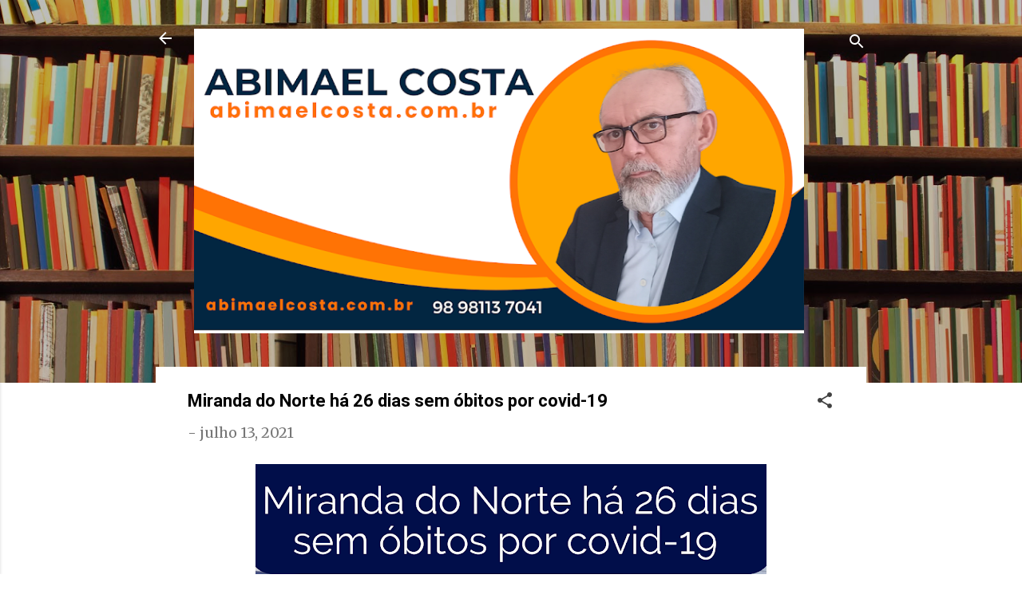

--- FILE ---
content_type: text/html; charset=UTF-8
request_url: https://www.abimaelcosta.com.br/2021/07/miranda-do-norte-ha-26-dias-sem-obitos.html
body_size: 52749
content:
<!DOCTYPE html>
<html dir='ltr' lang='pt-BR'>
<head>
<meta content='width=device-width, initial-scale=1' name='viewport'/>
<title>Miranda do Norte há 26 dias sem óbitos por covid-19</title>
<meta content='text/html; charset=UTF-8' http-equiv='Content-Type'/>
<!-- Chrome, Firefox OS and Opera -->
<meta content='#FFFFFF' name='theme-color'/>
<!-- Windows Phone -->
<meta content='#FFFFFF' name='msapplication-navbutton-color'/>
<meta content='blogger' name='generator'/>
<link href='https://www.abimaelcosta.com.br/favicon.ico' rel='icon' type='image/x-icon'/>
<link href='https://www.abimaelcosta.com.br/2021/07/miranda-do-norte-ha-26-dias-sem-obitos.html' rel='canonical'/>
<link rel="alternate" type="application/atom+xml" title="Abimael Costa - Atom" href="https://www.abimaelcosta.com.br/feeds/posts/default" />
<link rel="alternate" type="application/rss+xml" title="Abimael Costa - RSS" href="https://www.abimaelcosta.com.br/feeds/posts/default?alt=rss" />
<link rel="service.post" type="application/atom+xml" title="Abimael Costa - Atom" href="https://www.blogger.com/feeds/2781222087006387745/posts/default" />

<link rel="alternate" type="application/atom+xml" title="Abimael Costa - Atom" href="https://www.abimaelcosta.com.br/feeds/1082876281760215399/comments/default" />
<!--Can't find substitution for tag [blog.ieCssRetrofitLinks]-->
<link href='https://blogger.googleusercontent.com/img/b/R29vZ2xl/AVvXsEhyAKWh3KICvrblWp00o-3svaDsKEPgl5z6K4s1cEy7MhrQjzlL3EsUKbFQYzlsnozt7VJG0-7fNUeCvJwPWKifRmJiqzaZQI3GEtQoJ9342fn_14VQLr140cT0CuHNe_dP6ZaggxE5ybM/w640-h640/Gradientes+Suaves+Psicologia+PositivaAutoaperfei%25C3%25A7oamento+Post+para+Instagram+%252831%2529.png' rel='image_src'/>
<meta content='Há 26 dias sem óbitos por covid-19 e com o menor número de casos ativos dos últimos quatro meses, Miranda do Norte comemora a queda contínua e acentua' name='description'/>
<meta content='https://www.abimaelcosta.com.br/2021/07/miranda-do-norte-ha-26-dias-sem-obitos.html' property='og:url'/>
<meta content='Miranda do Norte há 26 dias sem óbitos por covid-19' property='og:title'/>
<meta content='Há 26 dias sem óbitos por covid-19 e com o menor número de casos ativos dos últimos quatro meses, Miranda do Norte comemora a queda contínua e acentua' property='og:description'/>
<meta content='https://blogger.googleusercontent.com/img/b/R29vZ2xl/AVvXsEhyAKWh3KICvrblWp00o-3svaDsKEPgl5z6K4s1cEy7MhrQjzlL3EsUKbFQYzlsnozt7VJG0-7fNUeCvJwPWKifRmJiqzaZQI3GEtQoJ9342fn_14VQLr140cT0CuHNe_dP6ZaggxE5ybM/w1200-h630-p-k-no-nu/Gradientes+Suaves+Psicologia+PositivaAutoaperfei%25C3%25A7oamento+Post+para+Instagram+%252831%2529.png' property='og:image'/>
<style type='text/css'>@font-face{font-family:'Merriweather';font-style:normal;font-weight:400;font-stretch:100%;font-display:swap;src:url(//fonts.gstatic.com/s/merriweather/v33/u-4D0qyriQwlOrhSvowK_l5UcA6zuSYEqOzpPe3HOZJ5eX1WtLaQwmYiScCmDxhtNOKl8yDr3icaGV31CPDaYKfFQn0.woff2)format('woff2');unicode-range:U+0460-052F,U+1C80-1C8A,U+20B4,U+2DE0-2DFF,U+A640-A69F,U+FE2E-FE2F;}@font-face{font-family:'Merriweather';font-style:normal;font-weight:400;font-stretch:100%;font-display:swap;src:url(//fonts.gstatic.com/s/merriweather/v33/u-4D0qyriQwlOrhSvowK_l5UcA6zuSYEqOzpPe3HOZJ5eX1WtLaQwmYiScCmDxhtNOKl8yDr3icaEF31CPDaYKfFQn0.woff2)format('woff2');unicode-range:U+0301,U+0400-045F,U+0490-0491,U+04B0-04B1,U+2116;}@font-face{font-family:'Merriweather';font-style:normal;font-weight:400;font-stretch:100%;font-display:swap;src:url(//fonts.gstatic.com/s/merriweather/v33/u-4D0qyriQwlOrhSvowK_l5UcA6zuSYEqOzpPe3HOZJ5eX1WtLaQwmYiScCmDxhtNOKl8yDr3icaG131CPDaYKfFQn0.woff2)format('woff2');unicode-range:U+0102-0103,U+0110-0111,U+0128-0129,U+0168-0169,U+01A0-01A1,U+01AF-01B0,U+0300-0301,U+0303-0304,U+0308-0309,U+0323,U+0329,U+1EA0-1EF9,U+20AB;}@font-face{font-family:'Merriweather';font-style:normal;font-weight:400;font-stretch:100%;font-display:swap;src:url(//fonts.gstatic.com/s/merriweather/v33/u-4D0qyriQwlOrhSvowK_l5UcA6zuSYEqOzpPe3HOZJ5eX1WtLaQwmYiScCmDxhtNOKl8yDr3icaGl31CPDaYKfFQn0.woff2)format('woff2');unicode-range:U+0100-02BA,U+02BD-02C5,U+02C7-02CC,U+02CE-02D7,U+02DD-02FF,U+0304,U+0308,U+0329,U+1D00-1DBF,U+1E00-1E9F,U+1EF2-1EFF,U+2020,U+20A0-20AB,U+20AD-20C0,U+2113,U+2C60-2C7F,U+A720-A7FF;}@font-face{font-family:'Merriweather';font-style:normal;font-weight:400;font-stretch:100%;font-display:swap;src:url(//fonts.gstatic.com/s/merriweather/v33/u-4D0qyriQwlOrhSvowK_l5UcA6zuSYEqOzpPe3HOZJ5eX1WtLaQwmYiScCmDxhtNOKl8yDr3icaFF31CPDaYKfF.woff2)format('woff2');unicode-range:U+0000-00FF,U+0131,U+0152-0153,U+02BB-02BC,U+02C6,U+02DA,U+02DC,U+0304,U+0308,U+0329,U+2000-206F,U+20AC,U+2122,U+2191,U+2193,U+2212,U+2215,U+FEFF,U+FFFD;}@font-face{font-family:'Roboto';font-style:italic;font-weight:300;font-stretch:100%;font-display:swap;src:url(//fonts.gstatic.com/s/roboto/v50/KFOKCnqEu92Fr1Mu53ZEC9_Vu3r1gIhOszmOClHrs6ljXfMMLt_QuAX-k3Yi128m0kN2.woff2)format('woff2');unicode-range:U+0460-052F,U+1C80-1C8A,U+20B4,U+2DE0-2DFF,U+A640-A69F,U+FE2E-FE2F;}@font-face{font-family:'Roboto';font-style:italic;font-weight:300;font-stretch:100%;font-display:swap;src:url(//fonts.gstatic.com/s/roboto/v50/KFOKCnqEu92Fr1Mu53ZEC9_Vu3r1gIhOszmOClHrs6ljXfMMLt_QuAz-k3Yi128m0kN2.woff2)format('woff2');unicode-range:U+0301,U+0400-045F,U+0490-0491,U+04B0-04B1,U+2116;}@font-face{font-family:'Roboto';font-style:italic;font-weight:300;font-stretch:100%;font-display:swap;src:url(//fonts.gstatic.com/s/roboto/v50/KFOKCnqEu92Fr1Mu53ZEC9_Vu3r1gIhOszmOClHrs6ljXfMMLt_QuAT-k3Yi128m0kN2.woff2)format('woff2');unicode-range:U+1F00-1FFF;}@font-face{font-family:'Roboto';font-style:italic;font-weight:300;font-stretch:100%;font-display:swap;src:url(//fonts.gstatic.com/s/roboto/v50/KFOKCnqEu92Fr1Mu53ZEC9_Vu3r1gIhOszmOClHrs6ljXfMMLt_QuAv-k3Yi128m0kN2.woff2)format('woff2');unicode-range:U+0370-0377,U+037A-037F,U+0384-038A,U+038C,U+038E-03A1,U+03A3-03FF;}@font-face{font-family:'Roboto';font-style:italic;font-weight:300;font-stretch:100%;font-display:swap;src:url(//fonts.gstatic.com/s/roboto/v50/KFOKCnqEu92Fr1Mu53ZEC9_Vu3r1gIhOszmOClHrs6ljXfMMLt_QuHT-k3Yi128m0kN2.woff2)format('woff2');unicode-range:U+0302-0303,U+0305,U+0307-0308,U+0310,U+0312,U+0315,U+031A,U+0326-0327,U+032C,U+032F-0330,U+0332-0333,U+0338,U+033A,U+0346,U+034D,U+0391-03A1,U+03A3-03A9,U+03B1-03C9,U+03D1,U+03D5-03D6,U+03F0-03F1,U+03F4-03F5,U+2016-2017,U+2034-2038,U+203C,U+2040,U+2043,U+2047,U+2050,U+2057,U+205F,U+2070-2071,U+2074-208E,U+2090-209C,U+20D0-20DC,U+20E1,U+20E5-20EF,U+2100-2112,U+2114-2115,U+2117-2121,U+2123-214F,U+2190,U+2192,U+2194-21AE,U+21B0-21E5,U+21F1-21F2,U+21F4-2211,U+2213-2214,U+2216-22FF,U+2308-230B,U+2310,U+2319,U+231C-2321,U+2336-237A,U+237C,U+2395,U+239B-23B7,U+23D0,U+23DC-23E1,U+2474-2475,U+25AF,U+25B3,U+25B7,U+25BD,U+25C1,U+25CA,U+25CC,U+25FB,U+266D-266F,U+27C0-27FF,U+2900-2AFF,U+2B0E-2B11,U+2B30-2B4C,U+2BFE,U+3030,U+FF5B,U+FF5D,U+1D400-1D7FF,U+1EE00-1EEFF;}@font-face{font-family:'Roboto';font-style:italic;font-weight:300;font-stretch:100%;font-display:swap;src:url(//fonts.gstatic.com/s/roboto/v50/KFOKCnqEu92Fr1Mu53ZEC9_Vu3r1gIhOszmOClHrs6ljXfMMLt_QuGb-k3Yi128m0kN2.woff2)format('woff2');unicode-range:U+0001-000C,U+000E-001F,U+007F-009F,U+20DD-20E0,U+20E2-20E4,U+2150-218F,U+2190,U+2192,U+2194-2199,U+21AF,U+21E6-21F0,U+21F3,U+2218-2219,U+2299,U+22C4-22C6,U+2300-243F,U+2440-244A,U+2460-24FF,U+25A0-27BF,U+2800-28FF,U+2921-2922,U+2981,U+29BF,U+29EB,U+2B00-2BFF,U+4DC0-4DFF,U+FFF9-FFFB,U+10140-1018E,U+10190-1019C,U+101A0,U+101D0-101FD,U+102E0-102FB,U+10E60-10E7E,U+1D2C0-1D2D3,U+1D2E0-1D37F,U+1F000-1F0FF,U+1F100-1F1AD,U+1F1E6-1F1FF,U+1F30D-1F30F,U+1F315,U+1F31C,U+1F31E,U+1F320-1F32C,U+1F336,U+1F378,U+1F37D,U+1F382,U+1F393-1F39F,U+1F3A7-1F3A8,U+1F3AC-1F3AF,U+1F3C2,U+1F3C4-1F3C6,U+1F3CA-1F3CE,U+1F3D4-1F3E0,U+1F3ED,U+1F3F1-1F3F3,U+1F3F5-1F3F7,U+1F408,U+1F415,U+1F41F,U+1F426,U+1F43F,U+1F441-1F442,U+1F444,U+1F446-1F449,U+1F44C-1F44E,U+1F453,U+1F46A,U+1F47D,U+1F4A3,U+1F4B0,U+1F4B3,U+1F4B9,U+1F4BB,U+1F4BF,U+1F4C8-1F4CB,U+1F4D6,U+1F4DA,U+1F4DF,U+1F4E3-1F4E6,U+1F4EA-1F4ED,U+1F4F7,U+1F4F9-1F4FB,U+1F4FD-1F4FE,U+1F503,U+1F507-1F50B,U+1F50D,U+1F512-1F513,U+1F53E-1F54A,U+1F54F-1F5FA,U+1F610,U+1F650-1F67F,U+1F687,U+1F68D,U+1F691,U+1F694,U+1F698,U+1F6AD,U+1F6B2,U+1F6B9-1F6BA,U+1F6BC,U+1F6C6-1F6CF,U+1F6D3-1F6D7,U+1F6E0-1F6EA,U+1F6F0-1F6F3,U+1F6F7-1F6FC,U+1F700-1F7FF,U+1F800-1F80B,U+1F810-1F847,U+1F850-1F859,U+1F860-1F887,U+1F890-1F8AD,U+1F8B0-1F8BB,U+1F8C0-1F8C1,U+1F900-1F90B,U+1F93B,U+1F946,U+1F984,U+1F996,U+1F9E9,U+1FA00-1FA6F,U+1FA70-1FA7C,U+1FA80-1FA89,U+1FA8F-1FAC6,U+1FACE-1FADC,U+1FADF-1FAE9,U+1FAF0-1FAF8,U+1FB00-1FBFF;}@font-face{font-family:'Roboto';font-style:italic;font-weight:300;font-stretch:100%;font-display:swap;src:url(//fonts.gstatic.com/s/roboto/v50/KFOKCnqEu92Fr1Mu53ZEC9_Vu3r1gIhOszmOClHrs6ljXfMMLt_QuAf-k3Yi128m0kN2.woff2)format('woff2');unicode-range:U+0102-0103,U+0110-0111,U+0128-0129,U+0168-0169,U+01A0-01A1,U+01AF-01B0,U+0300-0301,U+0303-0304,U+0308-0309,U+0323,U+0329,U+1EA0-1EF9,U+20AB;}@font-face{font-family:'Roboto';font-style:italic;font-weight:300;font-stretch:100%;font-display:swap;src:url(//fonts.gstatic.com/s/roboto/v50/KFOKCnqEu92Fr1Mu53ZEC9_Vu3r1gIhOszmOClHrs6ljXfMMLt_QuAb-k3Yi128m0kN2.woff2)format('woff2');unicode-range:U+0100-02BA,U+02BD-02C5,U+02C7-02CC,U+02CE-02D7,U+02DD-02FF,U+0304,U+0308,U+0329,U+1D00-1DBF,U+1E00-1E9F,U+1EF2-1EFF,U+2020,U+20A0-20AB,U+20AD-20C0,U+2113,U+2C60-2C7F,U+A720-A7FF;}@font-face{font-family:'Roboto';font-style:italic;font-weight:300;font-stretch:100%;font-display:swap;src:url(//fonts.gstatic.com/s/roboto/v50/KFOKCnqEu92Fr1Mu53ZEC9_Vu3r1gIhOszmOClHrs6ljXfMMLt_QuAj-k3Yi128m0g.woff2)format('woff2');unicode-range:U+0000-00FF,U+0131,U+0152-0153,U+02BB-02BC,U+02C6,U+02DA,U+02DC,U+0304,U+0308,U+0329,U+2000-206F,U+20AC,U+2122,U+2191,U+2193,U+2212,U+2215,U+FEFF,U+FFFD;}@font-face{font-family:'Roboto';font-style:normal;font-weight:400;font-stretch:100%;font-display:swap;src:url(//fonts.gstatic.com/s/roboto/v50/KFO7CnqEu92Fr1ME7kSn66aGLdTylUAMa3GUBHMdazTgWw.woff2)format('woff2');unicode-range:U+0460-052F,U+1C80-1C8A,U+20B4,U+2DE0-2DFF,U+A640-A69F,U+FE2E-FE2F;}@font-face{font-family:'Roboto';font-style:normal;font-weight:400;font-stretch:100%;font-display:swap;src:url(//fonts.gstatic.com/s/roboto/v50/KFO7CnqEu92Fr1ME7kSn66aGLdTylUAMa3iUBHMdazTgWw.woff2)format('woff2');unicode-range:U+0301,U+0400-045F,U+0490-0491,U+04B0-04B1,U+2116;}@font-face{font-family:'Roboto';font-style:normal;font-weight:400;font-stretch:100%;font-display:swap;src:url(//fonts.gstatic.com/s/roboto/v50/KFO7CnqEu92Fr1ME7kSn66aGLdTylUAMa3CUBHMdazTgWw.woff2)format('woff2');unicode-range:U+1F00-1FFF;}@font-face{font-family:'Roboto';font-style:normal;font-weight:400;font-stretch:100%;font-display:swap;src:url(//fonts.gstatic.com/s/roboto/v50/KFO7CnqEu92Fr1ME7kSn66aGLdTylUAMa3-UBHMdazTgWw.woff2)format('woff2');unicode-range:U+0370-0377,U+037A-037F,U+0384-038A,U+038C,U+038E-03A1,U+03A3-03FF;}@font-face{font-family:'Roboto';font-style:normal;font-weight:400;font-stretch:100%;font-display:swap;src:url(//fonts.gstatic.com/s/roboto/v50/KFO7CnqEu92Fr1ME7kSn66aGLdTylUAMawCUBHMdazTgWw.woff2)format('woff2');unicode-range:U+0302-0303,U+0305,U+0307-0308,U+0310,U+0312,U+0315,U+031A,U+0326-0327,U+032C,U+032F-0330,U+0332-0333,U+0338,U+033A,U+0346,U+034D,U+0391-03A1,U+03A3-03A9,U+03B1-03C9,U+03D1,U+03D5-03D6,U+03F0-03F1,U+03F4-03F5,U+2016-2017,U+2034-2038,U+203C,U+2040,U+2043,U+2047,U+2050,U+2057,U+205F,U+2070-2071,U+2074-208E,U+2090-209C,U+20D0-20DC,U+20E1,U+20E5-20EF,U+2100-2112,U+2114-2115,U+2117-2121,U+2123-214F,U+2190,U+2192,U+2194-21AE,U+21B0-21E5,U+21F1-21F2,U+21F4-2211,U+2213-2214,U+2216-22FF,U+2308-230B,U+2310,U+2319,U+231C-2321,U+2336-237A,U+237C,U+2395,U+239B-23B7,U+23D0,U+23DC-23E1,U+2474-2475,U+25AF,U+25B3,U+25B7,U+25BD,U+25C1,U+25CA,U+25CC,U+25FB,U+266D-266F,U+27C0-27FF,U+2900-2AFF,U+2B0E-2B11,U+2B30-2B4C,U+2BFE,U+3030,U+FF5B,U+FF5D,U+1D400-1D7FF,U+1EE00-1EEFF;}@font-face{font-family:'Roboto';font-style:normal;font-weight:400;font-stretch:100%;font-display:swap;src:url(//fonts.gstatic.com/s/roboto/v50/KFO7CnqEu92Fr1ME7kSn66aGLdTylUAMaxKUBHMdazTgWw.woff2)format('woff2');unicode-range:U+0001-000C,U+000E-001F,U+007F-009F,U+20DD-20E0,U+20E2-20E4,U+2150-218F,U+2190,U+2192,U+2194-2199,U+21AF,U+21E6-21F0,U+21F3,U+2218-2219,U+2299,U+22C4-22C6,U+2300-243F,U+2440-244A,U+2460-24FF,U+25A0-27BF,U+2800-28FF,U+2921-2922,U+2981,U+29BF,U+29EB,U+2B00-2BFF,U+4DC0-4DFF,U+FFF9-FFFB,U+10140-1018E,U+10190-1019C,U+101A0,U+101D0-101FD,U+102E0-102FB,U+10E60-10E7E,U+1D2C0-1D2D3,U+1D2E0-1D37F,U+1F000-1F0FF,U+1F100-1F1AD,U+1F1E6-1F1FF,U+1F30D-1F30F,U+1F315,U+1F31C,U+1F31E,U+1F320-1F32C,U+1F336,U+1F378,U+1F37D,U+1F382,U+1F393-1F39F,U+1F3A7-1F3A8,U+1F3AC-1F3AF,U+1F3C2,U+1F3C4-1F3C6,U+1F3CA-1F3CE,U+1F3D4-1F3E0,U+1F3ED,U+1F3F1-1F3F3,U+1F3F5-1F3F7,U+1F408,U+1F415,U+1F41F,U+1F426,U+1F43F,U+1F441-1F442,U+1F444,U+1F446-1F449,U+1F44C-1F44E,U+1F453,U+1F46A,U+1F47D,U+1F4A3,U+1F4B0,U+1F4B3,U+1F4B9,U+1F4BB,U+1F4BF,U+1F4C8-1F4CB,U+1F4D6,U+1F4DA,U+1F4DF,U+1F4E3-1F4E6,U+1F4EA-1F4ED,U+1F4F7,U+1F4F9-1F4FB,U+1F4FD-1F4FE,U+1F503,U+1F507-1F50B,U+1F50D,U+1F512-1F513,U+1F53E-1F54A,U+1F54F-1F5FA,U+1F610,U+1F650-1F67F,U+1F687,U+1F68D,U+1F691,U+1F694,U+1F698,U+1F6AD,U+1F6B2,U+1F6B9-1F6BA,U+1F6BC,U+1F6C6-1F6CF,U+1F6D3-1F6D7,U+1F6E0-1F6EA,U+1F6F0-1F6F3,U+1F6F7-1F6FC,U+1F700-1F7FF,U+1F800-1F80B,U+1F810-1F847,U+1F850-1F859,U+1F860-1F887,U+1F890-1F8AD,U+1F8B0-1F8BB,U+1F8C0-1F8C1,U+1F900-1F90B,U+1F93B,U+1F946,U+1F984,U+1F996,U+1F9E9,U+1FA00-1FA6F,U+1FA70-1FA7C,U+1FA80-1FA89,U+1FA8F-1FAC6,U+1FACE-1FADC,U+1FADF-1FAE9,U+1FAF0-1FAF8,U+1FB00-1FBFF;}@font-face{font-family:'Roboto';font-style:normal;font-weight:400;font-stretch:100%;font-display:swap;src:url(//fonts.gstatic.com/s/roboto/v50/KFO7CnqEu92Fr1ME7kSn66aGLdTylUAMa3OUBHMdazTgWw.woff2)format('woff2');unicode-range:U+0102-0103,U+0110-0111,U+0128-0129,U+0168-0169,U+01A0-01A1,U+01AF-01B0,U+0300-0301,U+0303-0304,U+0308-0309,U+0323,U+0329,U+1EA0-1EF9,U+20AB;}@font-face{font-family:'Roboto';font-style:normal;font-weight:400;font-stretch:100%;font-display:swap;src:url(//fonts.gstatic.com/s/roboto/v50/KFO7CnqEu92Fr1ME7kSn66aGLdTylUAMa3KUBHMdazTgWw.woff2)format('woff2');unicode-range:U+0100-02BA,U+02BD-02C5,U+02C7-02CC,U+02CE-02D7,U+02DD-02FF,U+0304,U+0308,U+0329,U+1D00-1DBF,U+1E00-1E9F,U+1EF2-1EFF,U+2020,U+20A0-20AB,U+20AD-20C0,U+2113,U+2C60-2C7F,U+A720-A7FF;}@font-face{font-family:'Roboto';font-style:normal;font-weight:400;font-stretch:100%;font-display:swap;src:url(//fonts.gstatic.com/s/roboto/v50/KFO7CnqEu92Fr1ME7kSn66aGLdTylUAMa3yUBHMdazQ.woff2)format('woff2');unicode-range:U+0000-00FF,U+0131,U+0152-0153,U+02BB-02BC,U+02C6,U+02DA,U+02DC,U+0304,U+0308,U+0329,U+2000-206F,U+20AC,U+2122,U+2191,U+2193,U+2212,U+2215,U+FEFF,U+FFFD;}@font-face{font-family:'Roboto';font-style:normal;font-weight:700;font-stretch:100%;font-display:swap;src:url(//fonts.gstatic.com/s/roboto/v50/KFO7CnqEu92Fr1ME7kSn66aGLdTylUAMa3GUBHMdazTgWw.woff2)format('woff2');unicode-range:U+0460-052F,U+1C80-1C8A,U+20B4,U+2DE0-2DFF,U+A640-A69F,U+FE2E-FE2F;}@font-face{font-family:'Roboto';font-style:normal;font-weight:700;font-stretch:100%;font-display:swap;src:url(//fonts.gstatic.com/s/roboto/v50/KFO7CnqEu92Fr1ME7kSn66aGLdTylUAMa3iUBHMdazTgWw.woff2)format('woff2');unicode-range:U+0301,U+0400-045F,U+0490-0491,U+04B0-04B1,U+2116;}@font-face{font-family:'Roboto';font-style:normal;font-weight:700;font-stretch:100%;font-display:swap;src:url(//fonts.gstatic.com/s/roboto/v50/KFO7CnqEu92Fr1ME7kSn66aGLdTylUAMa3CUBHMdazTgWw.woff2)format('woff2');unicode-range:U+1F00-1FFF;}@font-face{font-family:'Roboto';font-style:normal;font-weight:700;font-stretch:100%;font-display:swap;src:url(//fonts.gstatic.com/s/roboto/v50/KFO7CnqEu92Fr1ME7kSn66aGLdTylUAMa3-UBHMdazTgWw.woff2)format('woff2');unicode-range:U+0370-0377,U+037A-037F,U+0384-038A,U+038C,U+038E-03A1,U+03A3-03FF;}@font-face{font-family:'Roboto';font-style:normal;font-weight:700;font-stretch:100%;font-display:swap;src:url(//fonts.gstatic.com/s/roboto/v50/KFO7CnqEu92Fr1ME7kSn66aGLdTylUAMawCUBHMdazTgWw.woff2)format('woff2');unicode-range:U+0302-0303,U+0305,U+0307-0308,U+0310,U+0312,U+0315,U+031A,U+0326-0327,U+032C,U+032F-0330,U+0332-0333,U+0338,U+033A,U+0346,U+034D,U+0391-03A1,U+03A3-03A9,U+03B1-03C9,U+03D1,U+03D5-03D6,U+03F0-03F1,U+03F4-03F5,U+2016-2017,U+2034-2038,U+203C,U+2040,U+2043,U+2047,U+2050,U+2057,U+205F,U+2070-2071,U+2074-208E,U+2090-209C,U+20D0-20DC,U+20E1,U+20E5-20EF,U+2100-2112,U+2114-2115,U+2117-2121,U+2123-214F,U+2190,U+2192,U+2194-21AE,U+21B0-21E5,U+21F1-21F2,U+21F4-2211,U+2213-2214,U+2216-22FF,U+2308-230B,U+2310,U+2319,U+231C-2321,U+2336-237A,U+237C,U+2395,U+239B-23B7,U+23D0,U+23DC-23E1,U+2474-2475,U+25AF,U+25B3,U+25B7,U+25BD,U+25C1,U+25CA,U+25CC,U+25FB,U+266D-266F,U+27C0-27FF,U+2900-2AFF,U+2B0E-2B11,U+2B30-2B4C,U+2BFE,U+3030,U+FF5B,U+FF5D,U+1D400-1D7FF,U+1EE00-1EEFF;}@font-face{font-family:'Roboto';font-style:normal;font-weight:700;font-stretch:100%;font-display:swap;src:url(//fonts.gstatic.com/s/roboto/v50/KFO7CnqEu92Fr1ME7kSn66aGLdTylUAMaxKUBHMdazTgWw.woff2)format('woff2');unicode-range:U+0001-000C,U+000E-001F,U+007F-009F,U+20DD-20E0,U+20E2-20E4,U+2150-218F,U+2190,U+2192,U+2194-2199,U+21AF,U+21E6-21F0,U+21F3,U+2218-2219,U+2299,U+22C4-22C6,U+2300-243F,U+2440-244A,U+2460-24FF,U+25A0-27BF,U+2800-28FF,U+2921-2922,U+2981,U+29BF,U+29EB,U+2B00-2BFF,U+4DC0-4DFF,U+FFF9-FFFB,U+10140-1018E,U+10190-1019C,U+101A0,U+101D0-101FD,U+102E0-102FB,U+10E60-10E7E,U+1D2C0-1D2D3,U+1D2E0-1D37F,U+1F000-1F0FF,U+1F100-1F1AD,U+1F1E6-1F1FF,U+1F30D-1F30F,U+1F315,U+1F31C,U+1F31E,U+1F320-1F32C,U+1F336,U+1F378,U+1F37D,U+1F382,U+1F393-1F39F,U+1F3A7-1F3A8,U+1F3AC-1F3AF,U+1F3C2,U+1F3C4-1F3C6,U+1F3CA-1F3CE,U+1F3D4-1F3E0,U+1F3ED,U+1F3F1-1F3F3,U+1F3F5-1F3F7,U+1F408,U+1F415,U+1F41F,U+1F426,U+1F43F,U+1F441-1F442,U+1F444,U+1F446-1F449,U+1F44C-1F44E,U+1F453,U+1F46A,U+1F47D,U+1F4A3,U+1F4B0,U+1F4B3,U+1F4B9,U+1F4BB,U+1F4BF,U+1F4C8-1F4CB,U+1F4D6,U+1F4DA,U+1F4DF,U+1F4E3-1F4E6,U+1F4EA-1F4ED,U+1F4F7,U+1F4F9-1F4FB,U+1F4FD-1F4FE,U+1F503,U+1F507-1F50B,U+1F50D,U+1F512-1F513,U+1F53E-1F54A,U+1F54F-1F5FA,U+1F610,U+1F650-1F67F,U+1F687,U+1F68D,U+1F691,U+1F694,U+1F698,U+1F6AD,U+1F6B2,U+1F6B9-1F6BA,U+1F6BC,U+1F6C6-1F6CF,U+1F6D3-1F6D7,U+1F6E0-1F6EA,U+1F6F0-1F6F3,U+1F6F7-1F6FC,U+1F700-1F7FF,U+1F800-1F80B,U+1F810-1F847,U+1F850-1F859,U+1F860-1F887,U+1F890-1F8AD,U+1F8B0-1F8BB,U+1F8C0-1F8C1,U+1F900-1F90B,U+1F93B,U+1F946,U+1F984,U+1F996,U+1F9E9,U+1FA00-1FA6F,U+1FA70-1FA7C,U+1FA80-1FA89,U+1FA8F-1FAC6,U+1FACE-1FADC,U+1FADF-1FAE9,U+1FAF0-1FAF8,U+1FB00-1FBFF;}@font-face{font-family:'Roboto';font-style:normal;font-weight:700;font-stretch:100%;font-display:swap;src:url(//fonts.gstatic.com/s/roboto/v50/KFO7CnqEu92Fr1ME7kSn66aGLdTylUAMa3OUBHMdazTgWw.woff2)format('woff2');unicode-range:U+0102-0103,U+0110-0111,U+0128-0129,U+0168-0169,U+01A0-01A1,U+01AF-01B0,U+0300-0301,U+0303-0304,U+0308-0309,U+0323,U+0329,U+1EA0-1EF9,U+20AB;}@font-face{font-family:'Roboto';font-style:normal;font-weight:700;font-stretch:100%;font-display:swap;src:url(//fonts.gstatic.com/s/roboto/v50/KFO7CnqEu92Fr1ME7kSn66aGLdTylUAMa3KUBHMdazTgWw.woff2)format('woff2');unicode-range:U+0100-02BA,U+02BD-02C5,U+02C7-02CC,U+02CE-02D7,U+02DD-02FF,U+0304,U+0308,U+0329,U+1D00-1DBF,U+1E00-1E9F,U+1EF2-1EFF,U+2020,U+20A0-20AB,U+20AD-20C0,U+2113,U+2C60-2C7F,U+A720-A7FF;}@font-face{font-family:'Roboto';font-style:normal;font-weight:700;font-stretch:100%;font-display:swap;src:url(//fonts.gstatic.com/s/roboto/v50/KFO7CnqEu92Fr1ME7kSn66aGLdTylUAMa3yUBHMdazQ.woff2)format('woff2');unicode-range:U+0000-00FF,U+0131,U+0152-0153,U+02BB-02BC,U+02C6,U+02DA,U+02DC,U+0304,U+0308,U+0329,U+2000-206F,U+20AC,U+2122,U+2191,U+2193,U+2212,U+2215,U+FEFF,U+FFFD;}</style>
<style id='page-skin-1' type='text/css'><!--
/*! normalize.css v3.0.1 | MIT License | git.io/normalize */html{font-family:sans-serif;-ms-text-size-adjust:100%;-webkit-text-size-adjust:100%}body{margin:0}article,aside,details,figcaption,figure,footer,header,hgroup,main,nav,section,summary{display:block}audio,canvas,progress,video{display:inline-block;vertical-align:baseline}audio:not([controls]){display:none;height:0}[hidden],template{display:none}a{background:transparent}a:active,a:hover{outline:0}abbr[title]{border-bottom:1px dotted}b,strong{font-weight:bold}dfn{font-style:italic}h1{font-size:2em;margin:.67em 0}mark{background:#ff0;color:#000}small{font-size:80%}sub,sup{font-size:75%;line-height:0;position:relative;vertical-align:baseline}sup{top:-0.5em}sub{bottom:-0.25em}img{border:0}svg:not(:root){overflow:hidden}figure{margin:1em 40px}hr{-moz-box-sizing:content-box;box-sizing:content-box;height:0}pre{overflow:auto}code,kbd,pre,samp{font-family:monospace,monospace;font-size:1em}button,input,optgroup,select,textarea{color:inherit;font:inherit;margin:0}button{overflow:visible}button,select{text-transform:none}button,html input[type="button"],input[type="reset"],input[type="submit"]{-webkit-appearance:button;cursor:pointer}button[disabled],html input[disabled]{cursor:default}button::-moz-focus-inner,input::-moz-focus-inner{border:0;padding:0}input{line-height:normal}input[type="checkbox"],input[type="radio"]{box-sizing:border-box;padding:0}input[type="number"]::-webkit-inner-spin-button,input[type="number"]::-webkit-outer-spin-button{height:auto}input[type="search"]{-webkit-appearance:textfield;-moz-box-sizing:content-box;-webkit-box-sizing:content-box;box-sizing:content-box}input[type="search"]::-webkit-search-cancel-button,input[type="search"]::-webkit-search-decoration{-webkit-appearance:none}fieldset{border:1px solid #c0c0c0;margin:0 2px;padding:.35em .625em .75em}legend{border:0;padding:0}textarea{overflow:auto}optgroup{font-weight:bold}table{border-collapse:collapse;border-spacing:0}td,th{padding:0}
/*!************************************************
* Blogger Template Style
* Name: Contempo
**************************************************/
body{
overflow-wrap:break-word;
word-break:break-word;
word-wrap:break-word
}
.hidden{
display:none
}
.invisible{
visibility:hidden
}
.container::after,.float-container::after{
clear:both;
content:"";
display:table
}
.clearboth{
clear:both
}
#comments .comment .comment-actions,.subscribe-popup .FollowByEmail .follow-by-email-submit,.widget.Profile .profile-link,.widget.Profile .profile-link.visit-profile{
background:0 0;
border:0;
box-shadow:none;
color:#d90c0c;
cursor:pointer;
font-size:14px;
font-weight:700;
outline:0;
text-decoration:none;
text-transform:uppercase;
width:auto
}
.dim-overlay{
background-color:rgba(0,0,0,.54);
height:100vh;
left:0;
position:fixed;
top:0;
width:100%
}
#sharing-dim-overlay{
background-color:transparent
}
input::-ms-clear{
display:none
}
.blogger-logo,.svg-icon-24.blogger-logo{
fill:#ff9800;
opacity:1
}
.loading-spinner-large{
-webkit-animation:mspin-rotate 1.568s infinite linear;
animation:mspin-rotate 1.568s infinite linear;
height:48px;
overflow:hidden;
position:absolute;
width:48px;
z-index:200
}
.loading-spinner-large>div{
-webkit-animation:mspin-revrot 5332ms infinite steps(4);
animation:mspin-revrot 5332ms infinite steps(4)
}
.loading-spinner-large>div>div{
-webkit-animation:mspin-singlecolor-large-film 1333ms infinite steps(81);
animation:mspin-singlecolor-large-film 1333ms infinite steps(81);
background-size:100%;
height:48px;
width:3888px
}
.mspin-black-large>div>div,.mspin-grey_54-large>div>div{
background-image:url(https://www.blogblog.com/indie/mspin_black_large.svg)
}
.mspin-white-large>div>div{
background-image:url(https://www.blogblog.com/indie/mspin_white_large.svg)
}
.mspin-grey_54-large{
opacity:.54
}
@-webkit-keyframes mspin-singlecolor-large-film{
from{
-webkit-transform:translateX(0);
transform:translateX(0)
}
to{
-webkit-transform:translateX(-3888px);
transform:translateX(-3888px)
}
}
@keyframes mspin-singlecolor-large-film{
from{
-webkit-transform:translateX(0);
transform:translateX(0)
}
to{
-webkit-transform:translateX(-3888px);
transform:translateX(-3888px)
}
}
@-webkit-keyframes mspin-rotate{
from{
-webkit-transform:rotate(0);
transform:rotate(0)
}
to{
-webkit-transform:rotate(360deg);
transform:rotate(360deg)
}
}
@keyframes mspin-rotate{
from{
-webkit-transform:rotate(0);
transform:rotate(0)
}
to{
-webkit-transform:rotate(360deg);
transform:rotate(360deg)
}
}
@-webkit-keyframes mspin-revrot{
from{
-webkit-transform:rotate(0);
transform:rotate(0)
}
to{
-webkit-transform:rotate(-360deg);
transform:rotate(-360deg)
}
}
@keyframes mspin-revrot{
from{
-webkit-transform:rotate(0);
transform:rotate(0)
}
to{
-webkit-transform:rotate(-360deg);
transform:rotate(-360deg)
}
}
.skip-navigation{
background-color:#fff;
box-sizing:border-box;
color:#000;
display:block;
height:0;
left:0;
line-height:50px;
overflow:hidden;
padding-top:0;
position:fixed;
text-align:center;
top:0;
-webkit-transition:box-shadow .3s,height .3s,padding-top .3s;
transition:box-shadow .3s,height .3s,padding-top .3s;
width:100%;
z-index:900
}
.skip-navigation:focus{
box-shadow:0 4px 5px 0 rgba(0,0,0,.14),0 1px 10px 0 rgba(0,0,0,.12),0 2px 4px -1px rgba(0,0,0,.2);
height:50px
}
#main{
outline:0
}
.main-heading{
position:absolute;
clip:rect(1px,1px,1px,1px);
padding:0;
border:0;
height:1px;
width:1px;
overflow:hidden
}
.Attribution{
margin-top:1em;
text-align:center
}
.Attribution .blogger img,.Attribution .blogger svg{
vertical-align:bottom
}
.Attribution .blogger img{
margin-right:.5em
}
.Attribution div{
line-height:24px;
margin-top:.5em
}
.Attribution .copyright,.Attribution .image-attribution{
font-size:.7em;
margin-top:1.5em
}
.BLOG_mobile_video_class{
display:none
}
.bg-photo{
background-attachment:scroll!important
}
body .CSS_LIGHTBOX{
z-index:900
}
.extendable .show-less,.extendable .show-more{
border-color:#d90c0c;
color:#d90c0c;
margin-top:8px
}
.extendable .show-less.hidden,.extendable .show-more.hidden{
display:none
}
.inline-ad{
display:none;
max-width:100%;
overflow:hidden
}
.adsbygoogle{
display:block
}
#cookieChoiceInfo{
bottom:0;
top:auto
}
iframe.b-hbp-video{
border:0
}
.post-body img{
max-width:100%
}
.post-body iframe{
max-width:100%
}
.post-body a[imageanchor="1"]{
display:inline-block
}
.byline{
margin-right:1em
}
.byline:last-child{
margin-right:0
}
.link-copied-dialog{
max-width:520px;
outline:0
}
.link-copied-dialog .modal-dialog-buttons{
margin-top:8px
}
.link-copied-dialog .goog-buttonset-default{
background:0 0;
border:0
}
.link-copied-dialog .goog-buttonset-default:focus{
outline:0
}
.paging-control-container{
margin-bottom:16px
}
.paging-control-container .paging-control{
display:inline-block
}
.paging-control-container .comment-range-text::after,.paging-control-container .paging-control{
color:#d90c0c
}
.paging-control-container .comment-range-text,.paging-control-container .paging-control{
margin-right:8px
}
.paging-control-container .comment-range-text::after,.paging-control-container .paging-control::after{
content:"\b7";
cursor:default;
padding-left:8px;
pointer-events:none
}
.paging-control-container .comment-range-text:last-child::after,.paging-control-container .paging-control:last-child::after{
content:none
}
.byline.reactions iframe{
height:20px
}
.b-notification{
color:#000;
background-color:#fff;
border-bottom:solid 1px #000;
box-sizing:border-box;
padding:16px 32px;
text-align:center
}
.b-notification.visible{
-webkit-transition:margin-top .3s cubic-bezier(.4,0,.2,1);
transition:margin-top .3s cubic-bezier(.4,0,.2,1)
}
.b-notification.invisible{
position:absolute
}
.b-notification-close{
position:absolute;
right:8px;
top:8px
}
.no-posts-message{
line-height:40px;
text-align:center
}
@media screen and (max-width:800px){
body.item-view .post-body a[imageanchor="1"][style*="float: left;"],body.item-view .post-body a[imageanchor="1"][style*="float: right;"]{
float:none!important;
clear:none!important
}
body.item-view .post-body a[imageanchor="1"] img{
display:block;
height:auto;
margin:0 auto
}
body.item-view .post-body>.separator:first-child>a[imageanchor="1"]:first-child{
margin-top:20px
}
.post-body a[imageanchor]{
display:block
}
body.item-view .post-body a[imageanchor="1"]{
margin-left:0!important;
margin-right:0!important
}
body.item-view .post-body a[imageanchor="1"]+a[imageanchor="1"]{
margin-top:16px
}
}
.item-control{
display:none
}
#comments{
border-top:1px dashed rgba(0,0,0,.54);
margin-top:20px;
padding:20px
}
#comments .comment-thread ol{
margin:0;
padding-left:0;
padding-left:0
}
#comments .comment .comment-replybox-single,#comments .comment-thread .comment-replies{
margin-left:60px
}
#comments .comment-thread .thread-count{
display:none
}
#comments .comment{
list-style-type:none;
padding:0 0 30px;
position:relative
}
#comments .comment .comment{
padding-bottom:8px
}
.comment .avatar-image-container{
position:absolute
}
.comment .avatar-image-container img{
border-radius:50%
}
.avatar-image-container svg,.comment .avatar-image-container .avatar-icon{
border-radius:50%;
border:solid 1px #414141;
box-sizing:border-box;
fill:#414141;
height:35px;
margin:0;
padding:7px;
width:35px
}
.comment .comment-block{
margin-top:10px;
margin-left:60px;
padding-bottom:0
}
#comments .comment-author-header-wrapper{
margin-left:40px
}
#comments .comment .thread-expanded .comment-block{
padding-bottom:20px
}
#comments .comment .comment-header .user,#comments .comment .comment-header .user a{
color:#000000;
font-style:normal;
font-weight:700
}
#comments .comment .comment-actions{
bottom:0;
margin-bottom:15px;
position:absolute
}
#comments .comment .comment-actions>*{
margin-right:8px
}
#comments .comment .comment-header .datetime{
bottom:0;
color:rgba(0,0,0,.54);
display:inline-block;
font-size:13px;
font-style:italic;
margin-left:8px
}
#comments .comment .comment-footer .comment-timestamp a,#comments .comment .comment-header .datetime a{
color:rgba(0,0,0,.54)
}
#comments .comment .comment-content,.comment .comment-body{
margin-top:12px;
word-break:break-word
}
.comment-body{
margin-bottom:12px
}
#comments.embed[data-num-comments="0"]{
border:0;
margin-top:0;
padding-top:0
}
#comments.embed[data-num-comments="0"] #comment-post-message,#comments.embed[data-num-comments="0"] div.comment-form>p,#comments.embed[data-num-comments="0"] p.comment-footer{
display:none
}
#comment-editor-src{
display:none
}
.comments .comments-content .loadmore.loaded{
max-height:0;
opacity:0;
overflow:hidden
}
.extendable .remaining-items{
height:0;
overflow:hidden;
-webkit-transition:height .3s cubic-bezier(.4,0,.2,1);
transition:height .3s cubic-bezier(.4,0,.2,1)
}
.extendable .remaining-items.expanded{
height:auto
}
.svg-icon-24,.svg-icon-24-button{
cursor:pointer;
height:24px;
width:24px;
min-width:24px
}
.touch-icon{
margin:-12px;
padding:12px
}
.touch-icon:active,.touch-icon:focus{
background-color:rgba(153,153,153,.4);
border-radius:50%
}
svg:not(:root).touch-icon{
overflow:visible
}
html[dir=rtl] .rtl-reversible-icon{
-webkit-transform:scaleX(-1);
-ms-transform:scaleX(-1);
transform:scaleX(-1)
}
.svg-icon-24-button,.touch-icon-button{
background:0 0;
border:0;
margin:0;
outline:0;
padding:0
}
.touch-icon-button .touch-icon:active,.touch-icon-button .touch-icon:focus{
background-color:transparent
}
.touch-icon-button:active .touch-icon,.touch-icon-button:focus .touch-icon{
background-color:rgba(153,153,153,.4);
border-radius:50%
}
.Profile .default-avatar-wrapper .avatar-icon{
border-radius:50%;
border:solid 1px #414141;
box-sizing:border-box;
fill:#414141;
margin:0
}
.Profile .individual .default-avatar-wrapper .avatar-icon{
padding:25px
}
.Profile .individual .avatar-icon,.Profile .individual .profile-img{
height:120px;
width:120px
}
.Profile .team .default-avatar-wrapper .avatar-icon{
padding:8px
}
.Profile .team .avatar-icon,.Profile .team .default-avatar-wrapper,.Profile .team .profile-img{
height:40px;
width:40px
}
.snippet-container{
margin:0;
position:relative;
overflow:hidden
}
.snippet-fade{
bottom:0;
box-sizing:border-box;
position:absolute;
width:96px
}
.snippet-fade{
right:0
}
.snippet-fade:after{
content:"\2026"
}
.snippet-fade:after{
float:right
}
.post-bottom{
-webkit-box-align:center;
-webkit-align-items:center;
-ms-flex-align:center;
align-items:center;
display:-webkit-box;
display:-webkit-flex;
display:-ms-flexbox;
display:flex;
-webkit-flex-wrap:wrap;
-ms-flex-wrap:wrap;
flex-wrap:wrap
}
.post-footer{
-webkit-box-flex:1;
-webkit-flex:1 1 auto;
-ms-flex:1 1 auto;
flex:1 1 auto;
-webkit-flex-wrap:wrap;
-ms-flex-wrap:wrap;
flex-wrap:wrap;
-webkit-box-ordinal-group:2;
-webkit-order:1;
-ms-flex-order:1;
order:1
}
.post-footer>*{
-webkit-box-flex:0;
-webkit-flex:0 1 auto;
-ms-flex:0 1 auto;
flex:0 1 auto
}
.post-footer .byline:last-child{
margin-right:1em
}
.jump-link{
-webkit-box-flex:0;
-webkit-flex:0 0 auto;
-ms-flex:0 0 auto;
flex:0 0 auto;
-webkit-box-ordinal-group:3;
-webkit-order:2;
-ms-flex-order:2;
order:2
}
.centered-top-container.sticky{
left:0;
position:fixed;
right:0;
top:0;
width:auto;
z-index:50;
-webkit-transition-property:opacity,-webkit-transform;
transition-property:opacity,-webkit-transform;
transition-property:transform,opacity;
transition-property:transform,opacity,-webkit-transform;
-webkit-transition-duration:.2s;
transition-duration:.2s;
-webkit-transition-timing-function:cubic-bezier(.4,0,.2,1);
transition-timing-function:cubic-bezier(.4,0,.2,1)
}
.centered-top-placeholder{
display:none
}
.collapsed-header .centered-top-placeholder{
display:block
}
.centered-top-container .Header .replaced h1,.centered-top-placeholder .Header .replaced h1{
display:none
}
.centered-top-container.sticky .Header .replaced h1{
display:block
}
.centered-top-container.sticky .Header .header-widget{
background:0 0
}
.centered-top-container.sticky .Header .header-image-wrapper{
display:none
}
.centered-top-container img,.centered-top-placeholder img{
max-width:100%
}
.collapsible{
-webkit-transition:height .3s cubic-bezier(.4,0,.2,1);
transition:height .3s cubic-bezier(.4,0,.2,1)
}
.collapsible,.collapsible>summary{
display:block;
overflow:hidden
}
.collapsible>:not(summary){
display:none
}
.collapsible[open]>:not(summary){
display:block
}
.collapsible:focus,.collapsible>summary:focus{
outline:0
}
.collapsible>summary{
cursor:pointer;
display:block;
padding:0
}
.collapsible:focus>summary,.collapsible>summary:focus{
background-color:transparent
}
.collapsible>summary::-webkit-details-marker{
display:none
}
.collapsible-title{
-webkit-box-align:center;
-webkit-align-items:center;
-ms-flex-align:center;
align-items:center;
display:-webkit-box;
display:-webkit-flex;
display:-ms-flexbox;
display:flex
}
.collapsible-title .title{
-webkit-box-flex:1;
-webkit-flex:1 1 auto;
-ms-flex:1 1 auto;
flex:1 1 auto;
-webkit-box-ordinal-group:1;
-webkit-order:0;
-ms-flex-order:0;
order:0;
overflow:hidden;
text-overflow:ellipsis;
white-space:nowrap
}
.collapsible-title .chevron-down,.collapsible[open] .collapsible-title .chevron-up{
display:block
}
.collapsible-title .chevron-up,.collapsible[open] .collapsible-title .chevron-down{
display:none
}
.flat-button{
cursor:pointer;
display:inline-block;
font-weight:700;
text-transform:uppercase;
border-radius:2px;
padding:8px;
margin:-8px
}
.flat-icon-button{
background:0 0;
border:0;
margin:0;
outline:0;
padding:0;
margin:-12px;
padding:12px;
cursor:pointer;
box-sizing:content-box;
display:inline-block;
line-height:0
}
.flat-icon-button,.flat-icon-button .splash-wrapper{
border-radius:50%
}
.flat-icon-button .splash.animate{
-webkit-animation-duration:.3s;
animation-duration:.3s
}
.overflowable-container{
max-height:49.6px;
overflow:hidden;
position:relative
}
.overflow-button{
cursor:pointer
}
#overflowable-dim-overlay{
background:0 0
}
.overflow-popup{
box-shadow:0 2px 2px 0 rgba(0,0,0,.14),0 3px 1px -2px rgba(0,0,0,.2),0 1px 5px 0 rgba(0,0,0,.12);
background-color:#ffffff;
left:0;
max-width:calc(100% - 32px);
position:absolute;
top:0;
visibility:hidden;
z-index:101
}
.overflow-popup ul{
list-style:none
}
.overflow-popup .tabs li,.overflow-popup li{
display:block;
height:auto
}
.overflow-popup .tabs li{
padding-left:0;
padding-right:0
}
.overflow-button.hidden,.overflow-popup .tabs li.hidden,.overflow-popup li.hidden{
display:none
}
.pill-button{
background:0 0;
border:1px solid;
border-radius:12px;
cursor:pointer;
display:inline-block;
padding:4px 16px;
text-transform:uppercase
}
.ripple{
position:relative
}
.ripple>*{
z-index:1
}
.splash-wrapper{
bottom:0;
left:0;
overflow:hidden;
pointer-events:none;
position:absolute;
right:0;
top:0;
z-index:0
}
.splash{
background:#ccc;
border-radius:100%;
display:block;
opacity:.6;
position:absolute;
-webkit-transform:scale(0);
-ms-transform:scale(0);
transform:scale(0)
}
.splash.animate{
-webkit-animation:ripple-effect .4s linear;
animation:ripple-effect .4s linear
}
@-webkit-keyframes ripple-effect{
100%{
opacity:0;
-webkit-transform:scale(2.5);
transform:scale(2.5)
}
}
@keyframes ripple-effect{
100%{
opacity:0;
-webkit-transform:scale(2.5);
transform:scale(2.5)
}
}
.search{
display:-webkit-box;
display:-webkit-flex;
display:-ms-flexbox;
display:flex;
line-height:24px;
width:24px
}
.search.focused{
width:100%
}
.search.focused .section{
width:100%
}
.search form{
z-index:101
}
.search h3{
display:none
}
.search form{
display:-webkit-box;
display:-webkit-flex;
display:-ms-flexbox;
display:flex;
-webkit-box-flex:1;
-webkit-flex:1 0 0;
-ms-flex:1 0 0px;
flex:1 0 0;
border-bottom:solid 1px transparent;
padding-bottom:8px
}
.search form>*{
display:none
}
.search.focused form>*{
display:block
}
.search .search-input label{
display:none
}
.centered-top-placeholder.cloned .search form{
z-index:30
}
.search.focused form{
border-color:#ffffff;
position:relative;
width:auto
}
.collapsed-header .centered-top-container .search.focused form{
border-bottom-color:transparent
}
.search-expand{
-webkit-box-flex:0;
-webkit-flex:0 0 auto;
-ms-flex:0 0 auto;
flex:0 0 auto
}
.search-expand-text{
display:none
}
.search-close{
display:inline;
vertical-align:middle
}
.search-input{
-webkit-box-flex:1;
-webkit-flex:1 0 1px;
-ms-flex:1 0 1px;
flex:1 0 1px
}
.search-input input{
background:0 0;
border:0;
box-sizing:border-box;
color:#ffffff;
display:inline-block;
outline:0;
width:calc(100% - 48px)
}
.search-input input.no-cursor{
color:transparent;
text-shadow:0 0 0 #ffffff
}
.collapsed-header .centered-top-container .search-action,.collapsed-header .centered-top-container .search-input input{
color:#000000
}
.collapsed-header .centered-top-container .search-input input.no-cursor{
color:transparent;
text-shadow:0 0 0 #000000
}
.collapsed-header .centered-top-container .search-input input.no-cursor:focus,.search-input input.no-cursor:focus{
outline:0
}
.search-focused>*{
visibility:hidden
}
.search-focused .search,.search-focused .search-icon{
visibility:visible
}
.search.focused .search-action{
display:block
}
.search.focused .search-action:disabled{
opacity:.3
}
.widget.Sharing .sharing-button{
display:none
}
.widget.Sharing .sharing-buttons li{
padding:0
}
.widget.Sharing .sharing-buttons li span{
display:none
}
.post-share-buttons{
position:relative
}
.centered-bottom .share-buttons .svg-icon-24,.share-buttons .svg-icon-24{
fill:#212121
}
.sharing-open.touch-icon-button:active .touch-icon,.sharing-open.touch-icon-button:focus .touch-icon{
background-color:transparent
}
.share-buttons{
background-color:#ffffff;
border-radius:2px;
box-shadow:0 2px 2px 0 rgba(0,0,0,.14),0 3px 1px -2px rgba(0,0,0,.2),0 1px 5px 0 rgba(0,0,0,.12);
color:#212121;
list-style:none;
margin:0;
padding:8px 0;
position:absolute;
top:-11px;
min-width:200px;
z-index:101
}
.share-buttons.hidden{
display:none
}
.sharing-button{
background:0 0;
border:0;
margin:0;
outline:0;
padding:0;
cursor:pointer
}
.share-buttons li{
margin:0;
height:48px
}
.share-buttons li:last-child{
margin-bottom:0
}
.share-buttons li .sharing-platform-button{
box-sizing:border-box;
cursor:pointer;
display:block;
height:100%;
margin-bottom:0;
padding:0 16px;
position:relative;
width:100%
}
.share-buttons li .sharing-platform-button:focus,.share-buttons li .sharing-platform-button:hover{
background-color:rgba(128,128,128,.1);
outline:0
}
.share-buttons li svg[class*=" sharing-"],.share-buttons li svg[class^=sharing-]{
position:absolute;
top:10px
}
.share-buttons li span.sharing-platform-button{
position:relative;
top:0
}
.share-buttons li .platform-sharing-text{
display:block;
font-size:16px;
line-height:48px;
white-space:nowrap
}
.share-buttons li .platform-sharing-text{
margin-left:56px
}
.sidebar-container{
background-color:#ffffff;
max-width:284px;
overflow-y:auto;
-webkit-transition-property:-webkit-transform;
transition-property:-webkit-transform;
transition-property:transform;
transition-property:transform,-webkit-transform;
-webkit-transition-duration:.3s;
transition-duration:.3s;
-webkit-transition-timing-function:cubic-bezier(0,0,.2,1);
transition-timing-function:cubic-bezier(0,0,.2,1);
width:284px;
z-index:101;
-webkit-overflow-scrolling:touch
}
.sidebar-container .navigation{
line-height:0;
padding:16px
}
.sidebar-container .sidebar-back{
cursor:pointer
}
.sidebar-container .widget{
background:0 0;
margin:0 16px;
padding:16px 0
}
.sidebar-container .widget .title{
color:#000000;
margin:0
}
.sidebar-container .widget ul{
list-style:none;
margin:0;
padding:0
}
.sidebar-container .widget ul ul{
margin-left:1em
}
.sidebar-container .widget li{
font-size:16px;
line-height:normal
}
.sidebar-container .widget+.widget{
border-top:1px dashed #c2c2c2
}
.BlogArchive li{
margin:16px 0
}
.BlogArchive li:last-child{
margin-bottom:0
}
.Label li a{
display:inline-block
}
.BlogArchive .post-count,.Label .label-count{
float:right;
margin-left:.25em
}
.BlogArchive .post-count::before,.Label .label-count::before{
content:"("
}
.BlogArchive .post-count::after,.Label .label-count::after{
content:")"
}
.widget.Translate .skiptranslate>div{
display:block!important
}
.widget.Profile .profile-link{
display:-webkit-box;
display:-webkit-flex;
display:-ms-flexbox;
display:flex
}
.widget.Profile .team-member .default-avatar-wrapper,.widget.Profile .team-member .profile-img{
-webkit-box-flex:0;
-webkit-flex:0 0 auto;
-ms-flex:0 0 auto;
flex:0 0 auto;
margin-right:1em
}
.widget.Profile .individual .profile-link{
-webkit-box-orient:vertical;
-webkit-box-direction:normal;
-webkit-flex-direction:column;
-ms-flex-direction:column;
flex-direction:column
}
.widget.Profile .team .profile-link .profile-name{
-webkit-align-self:center;
-ms-flex-item-align:center;
align-self:center;
display:block;
-webkit-box-flex:1;
-webkit-flex:1 1 auto;
-ms-flex:1 1 auto;
flex:1 1 auto
}
.dim-overlay{
background-color:rgba(0,0,0,.54);
z-index:100
}
body.sidebar-visible{
overflow-y:hidden
}
@media screen and (max-width:1439px){
.sidebar-container{
bottom:0;
position:fixed;
top:0;
left:0;
right:auto
}
.sidebar-container.sidebar-invisible{
-webkit-transition-timing-function:cubic-bezier(.4,0,.6,1);
transition-timing-function:cubic-bezier(.4,0,.6,1);
-webkit-transform:translateX(-284px);
-ms-transform:translateX(-284px);
transform:translateX(-284px)
}
}
@media screen and (min-width:1440px){
.sidebar-container{
position:absolute;
top:0;
left:0;
right:auto
}
.sidebar-container .navigation{
display:none
}
}
.dialog{
box-shadow:0 2px 2px 0 rgba(0,0,0,.14),0 3px 1px -2px rgba(0,0,0,.2),0 1px 5px 0 rgba(0,0,0,.12);
background:#FFFFFF;
box-sizing:border-box;
color:#000000;
padding:30px;
position:fixed;
text-align:center;
width:calc(100% - 24px);
z-index:101
}
.dialog input[type=email],.dialog input[type=text]{
background-color:transparent;
border:0;
border-bottom:solid 1px rgba(0,0,0,.12);
color:#000000;
display:block;
font-family:Merriweather;
font-size:16px;
line-height:24px;
margin:auto;
padding-bottom:7px;
outline:0;
text-align:center;
width:100%
}
.dialog input[type=email]::-webkit-input-placeholder,.dialog input[type=text]::-webkit-input-placeholder{
color:#000000
}
.dialog input[type=email]::-moz-placeholder,.dialog input[type=text]::-moz-placeholder{
color:#000000
}
.dialog input[type=email]:-ms-input-placeholder,.dialog input[type=text]:-ms-input-placeholder{
color:#000000
}
.dialog input[type=email]::-ms-input-placeholder,.dialog input[type=text]::-ms-input-placeholder{
color:#000000
}
.dialog input[type=email]::placeholder,.dialog input[type=text]::placeholder{
color:#000000
}
.dialog input[type=email]:focus,.dialog input[type=text]:focus{
border-bottom:solid 2px #d90c0c;
padding-bottom:6px
}
.dialog input.no-cursor{
color:transparent;
text-shadow:0 0 0 #000000
}
.dialog input.no-cursor:focus{
outline:0
}
.dialog input.no-cursor:focus{
outline:0
}
.dialog input[type=submit]{
font-family:Merriweather
}
.dialog .goog-buttonset-default{
color:#d90c0c
}
.subscribe-popup{
max-width:364px
}
.subscribe-popup h3{
color:#000000;
font-size:1.8em;
margin-top:0
}
.subscribe-popup .FollowByEmail h3{
display:none
}
.subscribe-popup .FollowByEmail .follow-by-email-submit{
color:#d90c0c;
display:inline-block;
margin:0 auto;
margin-top:24px;
width:auto;
white-space:normal
}
.subscribe-popup .FollowByEmail .follow-by-email-submit:disabled{
cursor:default;
opacity:.3
}
@media (max-width:800px){
.blog-name div.widget.Subscribe{
margin-bottom:16px
}
body.item-view .blog-name div.widget.Subscribe{
margin:8px auto 16px auto;
width:100%
}
}
.tabs{
list-style:none
}
.tabs li{
display:inline-block
}
.tabs li a{
cursor:pointer;
display:inline-block;
font-weight:700;
text-transform:uppercase;
padding:12px 8px
}
.tabs .selected{
border-bottom:4px solid #ffffff
}
.tabs .selected a{
color:#ffffff
}
body#layout .bg-photo,body#layout .bg-photo-overlay{
display:none
}
body#layout .page_body{
padding:0;
position:relative;
top:0
}
body#layout .page{
display:inline-block;
left:inherit;
position:relative;
vertical-align:top;
width:540px
}
body#layout .centered{
max-width:954px
}
body#layout .navigation{
display:none
}
body#layout .sidebar-container{
display:inline-block;
width:40%
}
body#layout .hamburger-menu,body#layout .search{
display:none
}
.centered-top-container .svg-icon-24,body.collapsed-header .centered-top-placeholder .svg-icon-24{
fill:#ffffff
}
.sidebar-container .svg-icon-24{
fill:#414141
}
.centered-bottom .svg-icon-24,body.collapsed-header .centered-top-container .svg-icon-24{
fill:#414141
}
.centered-bottom .share-buttons .svg-icon-24,.share-buttons .svg-icon-24{
fill:#212121
}
body{
background-color:#FFFFFF;
color:#000000;
font:normal normal 18px Merriweather;
margin:0;
min-height:100vh
}
img{
max-width:100%
}
h3{
color:#000000;
font-size:16px
}
a{
text-decoration:none;
color:#d90c0c
}
a:visited{
color:#d90c0c
}
a:hover{
color:#d90c0c
}
blockquote{
color:#000000;
font:italic 300 15px Roboto, sans-serif;
font-size:x-large;
text-align:center
}
.pill-button{
font-size:12px
}
.bg-photo-container{
height:480px;
overflow:hidden;
position:absolute;
width:100%;
z-index:1
}
.bg-photo{
background:#513831 url(https://themes.googleusercontent.com/image?id=1KH22PlFqsiVYxboQNAoJjYmRbw5M4REHmdJbHT5M2x9zVMGrCqwSjZvaQW_A10KPc6Il) repeat-y scroll top center /* Credit: luoman (http://www.istockphoto.com/portfolio/luoman?platform=blogger) */;
background-attachment:scroll;
background-size:cover;
-webkit-filter:blur(0px);
filter:blur(0px);
height:calc(100% + 2 * 0px);
left:0px;
position:absolute;
top:0px;
width:calc(100% + 2 * 0px)
}
.bg-photo-overlay{
background:rgba(0,0,0,.26);
background-size:cover;
height:480px;
position:absolute;
width:100%;
z-index:2
}
.hamburger-menu{
float:left;
margin-top:0
}
.sticky .hamburger-menu{
float:none;
position:absolute
}
.search{
border-bottom:solid 1px rgba(255, 255, 255, 0);
float:right;
position:relative;
-webkit-transition-property:width;
transition-property:width;
-webkit-transition-duration:.5s;
transition-duration:.5s;
-webkit-transition-timing-function:cubic-bezier(.4,0,.2,1);
transition-timing-function:cubic-bezier(.4,0,.2,1);
z-index:101
}
.search .dim-overlay{
background-color:transparent
}
.search form{
height:36px;
-webkit-transition-property:border-color;
transition-property:border-color;
-webkit-transition-delay:.5s;
transition-delay:.5s;
-webkit-transition-duration:.2s;
transition-duration:.2s;
-webkit-transition-timing-function:cubic-bezier(.4,0,.2,1);
transition-timing-function:cubic-bezier(.4,0,.2,1)
}
.search.focused{
width:calc(100% - 48px)
}
.search.focused form{
display:-webkit-box;
display:-webkit-flex;
display:-ms-flexbox;
display:flex;
-webkit-box-flex:1;
-webkit-flex:1 0 1px;
-ms-flex:1 0 1px;
flex:1 0 1px;
border-color:#ffffff;
margin-left:-24px;
padding-left:36px;
position:relative;
width:auto
}
.item-view .search,.sticky .search{
right:0;
float:none;
margin-left:0;
position:absolute
}
.item-view .search.focused,.sticky .search.focused{
width:calc(100% - 50px)
}
.item-view .search.focused form,.sticky .search.focused form{
border-bottom-color:#757575
}
.centered-top-placeholder.cloned .search form{
z-index:30
}
.search_button{
-webkit-box-flex:0;
-webkit-flex:0 0 24px;
-ms-flex:0 0 24px;
flex:0 0 24px;
-webkit-box-orient:vertical;
-webkit-box-direction:normal;
-webkit-flex-direction:column;
-ms-flex-direction:column;
flex-direction:column
}
.search_button svg{
margin-top:0
}
.search-input{
height:48px
}
.search-input input{
display:block;
color:#ffffff;
font:16px Roboto, sans-serif;
height:48px;
line-height:48px;
padding:0;
width:100%
}
.search-input input::-webkit-input-placeholder{
color:#ffffff;
opacity:.3
}
.search-input input::-moz-placeholder{
color:#ffffff;
opacity:.3
}
.search-input input:-ms-input-placeholder{
color:#ffffff;
opacity:.3
}
.search-input input::-ms-input-placeholder{
color:#ffffff;
opacity:.3
}
.search-input input::placeholder{
color:#ffffff;
opacity:.3
}
.search-action{
background:0 0;
border:0;
color:#ffffff;
cursor:pointer;
display:none;
height:48px;
margin-top:0
}
.sticky .search-action{
color:#757575
}
.search.focused .search-action{
display:block
}
.search.focused .search-action:disabled{
opacity:.3
}
.page_body{
position:relative;
z-index:20
}
.page_body .widget{
margin-bottom:16px
}
.page_body .centered{
box-sizing:border-box;
display:-webkit-box;
display:-webkit-flex;
display:-ms-flexbox;
display:flex;
-webkit-box-orient:vertical;
-webkit-box-direction:normal;
-webkit-flex-direction:column;
-ms-flex-direction:column;
flex-direction:column;
margin:0 auto;
max-width:922px;
min-height:100vh;
padding:24px 0
}
.page_body .centered>*{
-webkit-box-flex:0;
-webkit-flex:0 0 auto;
-ms-flex:0 0 auto;
flex:0 0 auto
}
.page_body .centered>#footer{
margin-top:auto
}
.blog-name{
margin:24px 0 16px 0
}
.item-view .blog-name,.sticky .blog-name{
box-sizing:border-box;
margin-left:36px;
min-height:48px;
opacity:1;
padding-top:12px
}
.blog-name .subscribe-section-container{
margin-bottom:32px;
text-align:center;
-webkit-transition-property:opacity;
transition-property:opacity;
-webkit-transition-duration:.5s;
transition-duration:.5s
}
.item-view .blog-name .subscribe-section-container,.sticky .blog-name .subscribe-section-container{
margin:0 0 8px 0
}
.blog-name .PageList{
margin-top:16px;
padding-top:8px;
text-align:center
}
.blog-name .PageList .overflowable-contents{
width:100%
}
.blog-name .PageList h3.title{
color:#ffffff;
margin:8px auto;
text-align:center;
width:100%
}
.centered-top-container .blog-name{
-webkit-transition-property:opacity;
transition-property:opacity;
-webkit-transition-duration:.5s;
transition-duration:.5s
}
.item-view .return_link{
margin-bottom:12px;
margin-top:12px;
position:absolute
}
.item-view .blog-name{
display:-webkit-box;
display:-webkit-flex;
display:-ms-flexbox;
display:flex;
-webkit-flex-wrap:wrap;
-ms-flex-wrap:wrap;
flex-wrap:wrap;
margin:0 48px 27px 48px
}
.item-view .subscribe-section-container{
-webkit-box-flex:0;
-webkit-flex:0 0 auto;
-ms-flex:0 0 auto;
flex:0 0 auto
}
.item-view #header,.item-view .Header{
margin-bottom:5px;
margin-right:15px
}
.item-view .sticky .Header{
margin-bottom:0
}
.item-view .Header p{
margin:10px 0 0 0;
text-align:left
}
.item-view .post-share-buttons-bottom{
margin-right:16px
}
.sticky{
background:#FFFFFF;
box-shadow:0 0 20px 0 rgba(0,0,0,.7);
box-sizing:border-box;
margin-left:0
}
.sticky #header{
margin-bottom:8px;
margin-right:8px
}
.sticky .centered-top{
margin:4px auto;
max-width:890px;
min-height:48px
}
.sticky .blog-name{
display:-webkit-box;
display:-webkit-flex;
display:-ms-flexbox;
display:flex;
margin:0 48px
}
.sticky .blog-name #header{
-webkit-box-flex:0;
-webkit-flex:0 1 auto;
-ms-flex:0 1 auto;
flex:0 1 auto;
-webkit-box-ordinal-group:2;
-webkit-order:1;
-ms-flex-order:1;
order:1;
overflow:hidden
}
.sticky .blog-name .subscribe-section-container{
-webkit-box-flex:0;
-webkit-flex:0 0 auto;
-ms-flex:0 0 auto;
flex:0 0 auto;
-webkit-box-ordinal-group:3;
-webkit-order:2;
-ms-flex-order:2;
order:2
}
.sticky .Header h1{
overflow:hidden;
text-overflow:ellipsis;
white-space:nowrap;
margin-right:-10px;
margin-bottom:-10px;
padding-right:10px;
padding-bottom:10px
}
.sticky .Header p{
display:none
}
.sticky .PageList{
display:none
}
.search-focused>*{
visibility:visible
}
.search-focused .hamburger-menu{
visibility:visible
}
.item-view .search-focused .blog-name,.sticky .search-focused .blog-name{
opacity:0
}
.centered-bottom,.centered-top-container,.centered-top-placeholder{
padding:0 16px
}
.centered-top{
position:relative
}
.item-view .centered-top.search-focused .subscribe-section-container,.sticky .centered-top.search-focused .subscribe-section-container{
opacity:0
}
.page_body.has-vertical-ads .centered .centered-bottom{
display:inline-block;
width:calc(100% - 176px)
}
.Header h1{
color:#ffffff;
font:bold 45px Roboto, sans-serif;
line-height:normal;
margin:0 0 13px 0;
text-align:center;
width:100%
}
.Header h1 a,.Header h1 a:hover,.Header h1 a:visited{
color:#ffffff
}
.item-view .Header h1,.sticky .Header h1{
font-size:24px;
line-height:24px;
margin:0;
text-align:left
}
.sticky .Header h1{
color:#757575
}
.sticky .Header h1 a,.sticky .Header h1 a:hover,.sticky .Header h1 a:visited{
color:#757575
}
.Header p{
color:#ffffff;
margin:0 0 13px 0;
opacity:.8;
text-align:center
}
.widget .title{
line-height:28px
}
.BlogArchive li{
font-size:16px
}
.BlogArchive .post-count{
color:#757575
}
#page_body .FeaturedPost,.Blog .blog-posts .post-outer-container{
background:#FFFFFF;
min-height:40px;
padding:30px 40px;
width:auto
}
.Blog .blog-posts .post-outer-container:last-child{
margin-bottom:0
}
.Blog .blog-posts .post-outer-container .post-outer{
border:0;
position:relative;
padding-bottom:.25em
}
.post-outer-container{
margin-bottom:16px
}
.post:first-child{
margin-top:0
}
.post .thumb{
float:left;
height:20%;
width:20%
}
.post-share-buttons-bottom,.post-share-buttons-top{
float:right
}
.post-share-buttons-bottom{
margin-right:24px
}
.post-footer,.post-header{
clear:left;
color:rgba(0,0,0,0.537);
margin:0;
width:inherit
}
.blog-pager{
text-align:center
}
.blog-pager a{
color:#2196f3
}
.blog-pager a:visited{
color:#2196f3
}
.blog-pager a:hover{
color:#2196f3
}
.post-title{
font:bold 22px Roboto, sans-serif;
float:left;
margin:0 0 8px 0;
max-width:calc(100% - 48px)
}
.post-title a{
font:bold 30px Roboto, sans-serif
}
.post-title,.post-title a,.post-title a:hover,.post-title a:visited{
color:#000000
}
.post-body{
color:#757575;
font:normal normal 18px Merriweather;
line-height:1.6em;
margin:1.5em 0 2em 0;
display:block
}
.post-body img{
height:inherit
}
.post-body .snippet-thumbnail{
float:left;
margin:0;
margin-right:2em;
max-height:128px;
max-width:128px
}
.post-body .snippet-thumbnail img{
max-width:100%
}
.main .FeaturedPost .widget-content{
border:0;
position:relative;
padding-bottom:.25em
}
.FeaturedPost img{
margin-top:2em
}
.FeaturedPost .snippet-container{
margin:2em 0
}
.FeaturedPost .snippet-container p{
margin:0
}
.FeaturedPost .snippet-thumbnail{
float:none;
height:auto;
margin-bottom:2em;
margin-right:0;
overflow:hidden;
max-height:calc(600px + 2em);
max-width:100%;
text-align:center;
width:100%
}
.FeaturedPost .snippet-thumbnail img{
max-width:100%;
width:100%
}
.byline{
color:rgba(0,0,0,0.537);
display:inline-block;
line-height:24px;
margin-top:8px;
vertical-align:top
}
.byline.post-author:first-child{
margin-right:0
}
.byline.reactions .reactions-label{
line-height:22px;
vertical-align:top
}
.byline.post-share-buttons{
position:relative;
display:inline-block;
margin-top:0;
width:100%
}
.byline.post-share-buttons .sharing{
float:right
}
.flat-button.ripple:hover{
background-color:rgba(217,12,12,.12)
}
.flat-button.ripple .splash{
background-color:rgba(217,12,12,.4)
}
a.timestamp-link,a:active.timestamp-link,a:visited.timestamp-link{
color:inherit;
font:inherit;
text-decoration:inherit
}
.post-share-buttons{
margin-left:0
}
.clear-sharing{
min-height:24px
}
.comment-link{
color:#d90c0c;
position:relative
}
.comment-link .num_comments{
margin-left:8px;
vertical-align:top
}
#comment-holder .continue{
display:none
}
#comment-editor{
margin-bottom:20px;
margin-top:20px
}
#comments .comment-form h4,#comments h3.title{
position:absolute;
clip:rect(1px,1px,1px,1px);
padding:0;
border:0;
height:1px;
width:1px;
overflow:hidden
}
.post-filter-message{
background-color:rgba(0,0,0,.7);
color:#fff;
display:table;
margin-bottom:16px;
width:100%
}
.post-filter-message div{
display:table-cell;
padding:15px 28px
}
.post-filter-message div:last-child{
padding-left:0;
text-align:right
}
.post-filter-message a{
white-space:nowrap
}
.post-filter-message .search-label,.post-filter-message .search-query{
font-weight:700;
color:#d90c0c
}
#blog-pager{
margin:2em 0
}
#blog-pager a{
color:#2196f3;
font-size:14px
}
.subscribe-button{
border-color:#ffffff;
color:#ffffff
}
.sticky .subscribe-button{
border-color:#757575;
color:#757575
}
.tabs{
margin:0 auto;
padding:0
}
.tabs li{
margin:0 8px;
vertical-align:top
}
.tabs .overflow-button a,.tabs li a{
color:#c2c2c2;
font:700 normal 15px Roboto, sans-serif;
line-height:21.6px
}
.tabs .overflow-button a{
padding:12px 8px
}
.overflow-popup .tabs li{
text-align:left
}
.overflow-popup li a{
color:#757575;
display:block;
padding:8px 20px
}
.overflow-popup li.selected a{
color:#212121
}
a.report_abuse{
font-weight:400
}
.Label li,.Label span.label-size,.byline.post-labels a{
background-color:#f7f7f7;
border:1px solid #f7f7f7;
border-radius:15px;
display:inline-block;
margin:4px 4px 4px 0;
padding:3px 8px
}
.Label a,.byline.post-labels a{
color:rgba(0,0,0,0.537)
}
.Label ul{
list-style:none;
padding:0
}
.PopularPosts{
background-color:#eeeeee;
padding:30px 40px
}
.PopularPosts .item-content{
color:#757575;
margin-top:24px
}
.PopularPosts a,.PopularPosts a:hover,.PopularPosts a:visited{
color:#2196f3
}
.PopularPosts .post-title,.PopularPosts .post-title a,.PopularPosts .post-title a:hover,.PopularPosts .post-title a:visited{
color:#212121;
font-size:18px;
font-weight:700;
line-height:24px
}
.PopularPosts,.PopularPosts h3.title a{
color:#757575;
font:normal normal 18px Merriweather
}
.main .PopularPosts{
padding:16px 40px
}
.PopularPosts h3.title{
font-size:14px;
margin:0
}
.PopularPosts h3.post-title{
margin-bottom:0
}
.PopularPosts .byline{
color:#000000
}
.PopularPosts .jump-link{
float:right;
margin-top:16px
}
.PopularPosts .post-header .byline{
font-size:.9em;
font-style:italic;
margin-top:6px
}
.PopularPosts ul{
list-style:none;
padding:0;
margin:0
}
.PopularPosts .post{
padding:20px 0
}
.PopularPosts .post+.post{
border-top:1px dashed #c2c2c2
}
.PopularPosts .item-thumbnail{
float:left;
margin-right:32px
}
.PopularPosts .item-thumbnail img{
height:88px;
padding:0;
width:88px
}
.inline-ad{
margin-bottom:16px
}
.desktop-ad .inline-ad{
display:block
}
.adsbygoogle{
overflow:hidden
}
.vertical-ad-container{
float:right;
margin-right:16px;
width:128px
}
.vertical-ad-container .AdSense+.AdSense{
margin-top:16px
}
.inline-ad-placeholder,.vertical-ad-placeholder{
background:#FFFFFF;
border:1px solid #000;
opacity:.9;
vertical-align:middle;
text-align:center
}
.inline-ad-placeholder span,.vertical-ad-placeholder span{
margin-top:290px;
display:block;
text-transform:uppercase;
font-weight:700;
color:#000000
}
.vertical-ad-placeholder{
height:600px
}
.vertical-ad-placeholder span{
margin-top:290px;
padding:0 40px
}
.inline-ad-placeholder{
height:90px
}
.inline-ad-placeholder span{
margin-top:36px
}
.Attribution{
color:#757575
}
.Attribution a,.Attribution a:hover,.Attribution a:visited{
color:#2196f3
}
.Attribution svg{
fill:#414141
}
.sidebar-container{
box-shadow:1px 1px 3px rgba(0,0,0,.1)
}
.sidebar-container,.sidebar-container .sidebar_bottom{
background-color:#ffffff
}
.sidebar-container .navigation,.sidebar-container .sidebar_top_wrapper{
background-color:#ffffff
}
.sidebar-container .sidebar_top{
overflow:auto
}
.sidebar-container .sidebar_bottom{
width:100%;
padding-top:16px
}
.sidebar-container .widget:first-child{
padding-top:0
}
.sidebar_top .widget.Profile{
padding-bottom:16px
}
.widget.Profile{
margin:0;
width:100%
}
.widget.Profile h2{
display:none
}
.widget.Profile h3.title{
color:rgba(0,0,0,0.518);
margin:16px 32px
}
.widget.Profile .individual{
text-align:center
}
.widget.Profile .individual .profile-link{
padding:1em
}
.widget.Profile .individual .default-avatar-wrapper .avatar-icon{
margin:auto
}
.widget.Profile .team{
margin-bottom:32px;
margin-left:32px;
margin-right:32px
}
.widget.Profile ul{
list-style:none;
padding:0
}
.widget.Profile li{
margin:10px 0
}
.widget.Profile .profile-img{
border-radius:50%;
float:none
}
.widget.Profile .profile-link{
color:#212121;
font-size:.9em;
margin-bottom:1em;
opacity:.87;
overflow:hidden
}
.widget.Profile .profile-link.visit-profile{
border-style:solid;
border-width:1px;
border-radius:12px;
cursor:pointer;
font-size:12px;
font-weight:400;
padding:5px 20px;
display:inline-block;
line-height:normal
}
.widget.Profile dd{
color:rgba(0,0,0,0.537);
margin:0 16px
}
.widget.Profile location{
margin-bottom:1em
}
.widget.Profile .profile-textblock{
font-size:14px;
line-height:24px;
position:relative
}
body.sidebar-visible .page_body{
overflow-y:scroll
}
body.sidebar-visible .bg-photo-container{
overflow-y:scroll
}
@media screen and (min-width:1440px){
.sidebar-container{
margin-top:480px;
min-height:calc(100% - 480px);
overflow:visible;
z-index:32
}
.sidebar-container .sidebar_top_wrapper{
background-color:#f1f1f1;
height:480px;
margin-top:-480px
}
.sidebar-container .sidebar_top{
display:-webkit-box;
display:-webkit-flex;
display:-ms-flexbox;
display:flex;
height:480px;
-webkit-box-orient:horizontal;
-webkit-box-direction:normal;
-webkit-flex-direction:row;
-ms-flex-direction:row;
flex-direction:row;
max-height:480px
}
.sidebar-container .sidebar_bottom{
max-width:284px;
width:284px
}
body.collapsed-header .sidebar-container{
z-index:15
}
.sidebar-container .sidebar_top:empty{
display:none
}
.sidebar-container .sidebar_top>:only-child{
-webkit-box-flex:0;
-webkit-flex:0 0 auto;
-ms-flex:0 0 auto;
flex:0 0 auto;
-webkit-align-self:center;
-ms-flex-item-align:center;
align-self:center;
width:100%
}
.sidebar_top_wrapper.no-items{
display:none
}
}
.post-snippet.snippet-container{
max-height:120px
}
.post-snippet .snippet-item{
line-height:24px
}
.post-snippet .snippet-fade{
background:-webkit-linear-gradient(left,#FFFFFF 0,#FFFFFF 20%,rgba(255, 255, 255, 0) 100%);
background:linear-gradient(to left,#FFFFFF 0,#FFFFFF 20%,rgba(255, 255, 255, 0) 100%);
color:#000000;
height:24px
}
.popular-posts-snippet.snippet-container{
max-height:72px
}
.popular-posts-snippet .snippet-item{
line-height:24px
}
.PopularPosts .popular-posts-snippet .snippet-fade{
color:#000000;
height:24px
}
.main .popular-posts-snippet .snippet-fade{
background:-webkit-linear-gradient(left,#eeeeee 0,#eeeeee 20%,rgba(238, 238, 238, 0) 100%);
background:linear-gradient(to left,#eeeeee 0,#eeeeee 20%,rgba(238, 238, 238, 0) 100%)
}
.sidebar_bottom .popular-posts-snippet .snippet-fade{
background:-webkit-linear-gradient(left,#ffffff 0,#ffffff 20%,rgba(255, 255, 255, 0) 100%);
background:linear-gradient(to left,#ffffff 0,#ffffff 20%,rgba(255, 255, 255, 0) 100%)
}
.profile-snippet.snippet-container{
max-height:192px
}
.has-location .profile-snippet.snippet-container{
max-height:144px
}
.profile-snippet .snippet-item{
line-height:24px
}
.profile-snippet .snippet-fade{
background:-webkit-linear-gradient(left,#ffffff 0,#ffffff 20%,rgba(255, 255, 255, 0) 100%);
background:linear-gradient(to left,#ffffff 0,#ffffff 20%,rgba(255, 255, 255, 0) 100%);
color:rgba(0,0,0,0.537);
height:24px
}
@media screen and (min-width:1440px){
.profile-snippet .snippet-fade{
background:-webkit-linear-gradient(left,#f1f1f1 0,#f1f1f1 20%,rgba(241, 241, 241, 0) 100%);
background:linear-gradient(to left,#f1f1f1 0,#f1f1f1 20%,rgba(241, 241, 241, 0) 100%)
}
}
@media screen and (max-width:800px){
.blog-name{
margin-top:0
}
body.item-view .blog-name{
margin:0 48px
}
.centered-bottom{
padding:8px
}
body.item-view .centered-bottom{
padding:0
}
.page_body .centered{
padding:10px 0
}
body.item-view #header,body.item-view .widget.Header{
margin-right:0
}
body.collapsed-header .centered-top-container .blog-name{
display:block
}
body.collapsed-header .centered-top-container .widget.Header h1{
text-align:center
}
.widget.Header header{
padding:0
}
.widget.Header h1{
font-size:24px;
line-height:24px;
margin-bottom:13px
}
body.item-view .widget.Header h1{
text-align:center
}
body.item-view .widget.Header p{
text-align:center
}
.blog-name .widget.PageList{
padding:0
}
body.item-view .centered-top{
margin-bottom:5px
}
.search-action,.search-input{
margin-bottom:-8px
}
.search form{
margin-bottom:8px
}
body.item-view .subscribe-section-container{
margin:5px 0 0 0;
width:100%
}
#page_body.section div.widget.FeaturedPost,div.widget.PopularPosts{
padding:16px
}
div.widget.Blog .blog-posts .post-outer-container{
padding:16px
}
div.widget.Blog .blog-posts .post-outer-container .post-outer{
padding:0
}
.post:first-child{
margin:0
}
.post-body .snippet-thumbnail{
margin:0 3vw 3vw 0
}
.post-body .snippet-thumbnail img{
height:20vw;
width:20vw;
max-height:128px;
max-width:128px
}
div.widget.PopularPosts div.item-thumbnail{
margin:0 3vw 3vw 0
}
div.widget.PopularPosts div.item-thumbnail img{
height:20vw;
width:20vw;
max-height:88px;
max-width:88px
}
.post-title{
line-height:1
}
.post-title,.post-title a{
font-size:20px
}
#page_body.section div.widget.FeaturedPost h3 a{
font-size:22px
}
.mobile-ad .inline-ad{
display:block
}
.page_body.has-vertical-ads .vertical-ad-container,.page_body.has-vertical-ads .vertical-ad-container ins{
display:none
}
.page_body.has-vertical-ads .centered .centered-bottom,.page_body.has-vertical-ads .centered .centered-top{
display:block;
width:auto
}
div.post-filter-message div{
padding:8px 16px
}
}
@media screen and (min-width:1440px){
body{
position:relative
}
body.item-view .blog-name{
margin-left:48px
}
.page_body{
margin-left:284px
}
.search{
margin-left:0
}
.search.focused{
width:100%
}
.sticky{
padding-left:284px
}
.hamburger-menu{
display:none
}
body.collapsed-header .page_body .centered-top-container{
padding-left:284px;
padding-right:0;
width:100%
}
body.collapsed-header .centered-top-container .search.focused{
width:100%
}
body.collapsed-header .centered-top-container .blog-name{
margin-left:0
}
body.collapsed-header.item-view .centered-top-container .search.focused{
width:calc(100% - 50px)
}
body.collapsed-header.item-view .centered-top-container .blog-name{
margin-left:40px
}
}

--></style>
<style id='template-skin-1' type='text/css'><!--
body#layout .hidden,
body#layout .invisible {
display: inherit;
}
body#layout .navigation {
display: none;
}
body#layout .page,
body#layout .sidebar_top,
body#layout .sidebar_bottom {
display: inline-block;
left: inherit;
position: relative;
vertical-align: top;
}
body#layout .page {
float: right;
margin-left: 20px;
width: 55%;
}
body#layout .sidebar-container {
float: right;
width: 40%;
}
body#layout .hamburger-menu {
display: none;
}
--></style>
<style>
    .bg-photo {background-image:url(https\:\/\/themes.googleusercontent.com\/image?id=1KH22PlFqsiVYxboQNAoJjYmRbw5M4REHmdJbHT5M2x9zVMGrCqwSjZvaQW_A10KPc6Il);}
    
@media (max-width: 480px) { .bg-photo {background-image:url(https\:\/\/themes.googleusercontent.com\/image?id=1KH22PlFqsiVYxboQNAoJjYmRbw5M4REHmdJbHT5M2x9zVMGrCqwSjZvaQW_A10KPc6Il&options=w480);}}
@media (max-width: 640px) and (min-width: 481px) { .bg-photo {background-image:url(https\:\/\/themes.googleusercontent.com\/image?id=1KH22PlFqsiVYxboQNAoJjYmRbw5M4REHmdJbHT5M2x9zVMGrCqwSjZvaQW_A10KPc6Il&options=w640);}}
@media (max-width: 800px) and (min-width: 641px) { .bg-photo {background-image:url(https\:\/\/themes.googleusercontent.com\/image?id=1KH22PlFqsiVYxboQNAoJjYmRbw5M4REHmdJbHT5M2x9zVMGrCqwSjZvaQW_A10KPc6Il&options=w800);}}
@media (max-width: 1200px) and (min-width: 801px) { .bg-photo {background-image:url(https\:\/\/themes.googleusercontent.com\/image?id=1KH22PlFqsiVYxboQNAoJjYmRbw5M4REHmdJbHT5M2x9zVMGrCqwSjZvaQW_A10KPc6Il&options=w1200);}}
/* Last tag covers anything over one higher than the previous max-size cap. */
@media (min-width: 1201px) { .bg-photo {background-image:url(https\:\/\/themes.googleusercontent.com\/image?id=1KH22PlFqsiVYxboQNAoJjYmRbw5M4REHmdJbHT5M2x9zVMGrCqwSjZvaQW_A10KPc6Il&options=w1600);}}
  </style>
<script type='text/javascript'>
        (function(i,s,o,g,r,a,m){i['GoogleAnalyticsObject']=r;i[r]=i[r]||function(){
        (i[r].q=i[r].q||[]).push(arguments)},i[r].l=1*new Date();a=s.createElement(o),
        m=s.getElementsByTagName(o)[0];a.async=1;a.src=g;m.parentNode.insertBefore(a,m)
        })(window,document,'script','https://www.google-analytics.com/analytics.js','ga');
        ga('create', 'UA-34317891-1', 'auto', 'blogger');
        ga('blogger.send', 'pageview');
      </script>
<script async='async' src='https://www.gstatic.com/external_hosted/clipboardjs/clipboard.min.js'></script>
<link href='https://www.blogger.com/dyn-css/authorization.css?targetBlogID=2781222087006387745&amp;zx=f6f21ffd-90e0-4768-9845-410b049a8cdd' media='none' onload='if(media!=&#39;all&#39;)media=&#39;all&#39;' rel='stylesheet'/><noscript><link href='https://www.blogger.com/dyn-css/authorization.css?targetBlogID=2781222087006387745&amp;zx=f6f21ffd-90e0-4768-9845-410b049a8cdd' rel='stylesheet'/></noscript>
<meta name='google-adsense-platform-account' content='ca-host-pub-1556223355139109'/>
<meta name='google-adsense-platform-domain' content='blogspot.com'/>

<script async src="https://pagead2.googlesyndication.com/pagead/js/adsbygoogle.js?client=ca-pub-8513866919774032&host=ca-host-pub-1556223355139109" crossorigin="anonymous"></script>

<!-- data-ad-client=ca-pub-8513866919774032 -->

<link rel="stylesheet" href="https://fonts.googleapis.com/css2?display=swap&family=Merriweather&family=Domine&family=Barlow+Semi+Condensed&family=Faustina&family=Alice&family=Red+Hat+Display"></head>
<body class='item-view version-1-3-3 variant-indie_light'>
<a class='skip-navigation' href='#main' tabindex='0'>
Pular para o conteúdo principal
</a>
<div class='page'>
<div class='bg-photo-overlay'></div>
<div class='bg-photo-container'>
<div class='bg-photo'></div>
</div>
<div class='page_body'>
<div class='centered'>
<div class='centered-top-placeholder'></div>
<header class='centered-top-container' role='banner'>
<div class='centered-top'>
<a class='return_link' href='https://www.abimaelcosta.com.br/'>
<button class='svg-icon-24-button back-button rtl-reversible-icon flat-icon-button ripple'>
<svg class='svg-icon-24'>
<use xlink:href='/responsive/sprite_v1_6.css.svg#ic_arrow_back_black_24dp' xmlns:xlink='http://www.w3.org/1999/xlink'></use>
</svg>
</button>
</a>
<div class='search'>
<button aria-label='Pesquisar' class='search-expand touch-icon-button'>
<div class='flat-icon-button ripple'>
<svg class='svg-icon-24 search-expand-icon'>
<use xlink:href='/responsive/sprite_v1_6.css.svg#ic_search_black_24dp' xmlns:xlink='http://www.w3.org/1999/xlink'></use>
</svg>
</div>
</button>
<div class='section' id='search_top' name='Search (Top)'><div class='widget BlogSearch' data-version='2' id='BlogSearch1'>
<h3 class='title'>
Pesquisar este blog
</h3>
<div class='widget-content' role='search'>
<form action='https://www.abimaelcosta.com.br/search' target='_top'>
<div class='search-input'>
<input aria-label='Pesquisar este blog' autocomplete='off' name='q' placeholder='Pesquisar este blog' value=''/>
</div>
<input class='search-action flat-button' type='submit' value='Pesquisar'/>
</form>
</div>
</div></div>
</div>
<div class='clearboth'></div>
<div class='blog-name container'>
<div class='container section' id='header' name='Cabeçalho'><div class='widget Header' data-version='2' id='Header1'>
<div class='header-widget'>
<a class='header-image-wrapper' href='https://www.abimaelcosta.com.br/'>
<img alt='Abimael Costa' data-original-height='84' data-original-width='168' src='https://blogger.googleusercontent.com/img/a/AVvXsEgUWjJ1HV4Q_kKDgORp92rdVnFsh_ptumanNxgYcp-FSLUoUU7XanZo64rTimpzfHzywmnzbD0n1ThySFPziuNzmko-sXdJdmHpaNuhve_1PUDxGHsxAEik7njGddKyyrNphgWZI0lSJoFf4V_CcPzgux-LVLSv2ezgaHGWaTL74c4nfGbO9MerqJYEvIA=s168' srcset='https://blogger.googleusercontent.com/img/a/AVvXsEgUWjJ1HV4Q_kKDgORp92rdVnFsh_ptumanNxgYcp-FSLUoUU7XanZo64rTimpzfHzywmnzbD0n1ThySFPziuNzmko-sXdJdmHpaNuhve_1PUDxGHsxAEik7njGddKyyrNphgWZI0lSJoFf4V_CcPzgux-LVLSv2ezgaHGWaTL74c4nfGbO9MerqJYEvIA=w120 120w, https://blogger.googleusercontent.com/img/a/AVvXsEgUWjJ1HV4Q_kKDgORp92rdVnFsh_ptumanNxgYcp-FSLUoUU7XanZo64rTimpzfHzywmnzbD0n1ThySFPziuNzmko-sXdJdmHpaNuhve_1PUDxGHsxAEik7njGddKyyrNphgWZI0lSJoFf4V_CcPzgux-LVLSv2ezgaHGWaTL74c4nfGbO9MerqJYEvIA=w240 240w, https://blogger.googleusercontent.com/img/a/AVvXsEgUWjJ1HV4Q_kKDgORp92rdVnFsh_ptumanNxgYcp-FSLUoUU7XanZo64rTimpzfHzywmnzbD0n1ThySFPziuNzmko-sXdJdmHpaNuhve_1PUDxGHsxAEik7njGddKyyrNphgWZI0lSJoFf4V_CcPzgux-LVLSv2ezgaHGWaTL74c4nfGbO9MerqJYEvIA=w480 480w, https://blogger.googleusercontent.com/img/a/AVvXsEgUWjJ1HV4Q_kKDgORp92rdVnFsh_ptumanNxgYcp-FSLUoUU7XanZo64rTimpzfHzywmnzbD0n1ThySFPziuNzmko-sXdJdmHpaNuhve_1PUDxGHsxAEik7njGddKyyrNphgWZI0lSJoFf4V_CcPzgux-LVLSv2ezgaHGWaTL74c4nfGbO9MerqJYEvIA=w640 640w, https://blogger.googleusercontent.com/img/a/AVvXsEgUWjJ1HV4Q_kKDgORp92rdVnFsh_ptumanNxgYcp-FSLUoUU7XanZo64rTimpzfHzywmnzbD0n1ThySFPziuNzmko-sXdJdmHpaNuhve_1PUDxGHsxAEik7njGddKyyrNphgWZI0lSJoFf4V_CcPzgux-LVLSv2ezgaHGWaTL74c4nfGbO9MerqJYEvIA=w800 800w'/>
</a>
<div class='replaced'>
<h1>
<a href='https://www.abimaelcosta.com.br/'>
Abimael Costa
</a>
</h1>
</div>
</div>
</div></div>
<nav role='navigation'>
<div class='clearboth no-items section' id='page_list_top' name='Lista de páginas (parte superior)'>
</div>
</nav>
</div>
</div>
</header>
<div>
<div class='vertical-ad-container no-items section' id='ads' name='Anúncios'>
</div>
<main class='centered-bottom' id='main' role='main' tabindex='-1'>
<div class='main section' id='page_body' name='Corpo da página'>
<div class='widget Blog' data-version='2' id='Blog1'>
<div class='blog-posts hfeed container'>
<article class='post-outer-container'>
<div class='post-outer'>
<div class='post'>
<script type='application/ld+json'>{
  "@context": "http://schema.org",
  "@type": "BlogPosting",
  "mainEntityOfPage": {
    "@type": "WebPage",
    "@id": "https://www.abimaelcosta.com.br/2021/07/miranda-do-norte-ha-26-dias-sem-obitos.html"
  },
  "headline": "Miranda do Norte há 26 dias sem óbitos por covid-19","description": "Há 26 dias sem óbitos por covid-19 e com o menor número de casos ativos dos últimos quatro meses, Miranda do Norte comemora a queda contínua...","datePublished": "2021-07-13T13:00:00-03:00",
  "dateModified": "2021-07-13T13:00:04-03:00","image": {
    "@type": "ImageObject","url": "https://blogger.googleusercontent.com/img/b/R29vZ2xl/AVvXsEhyAKWh3KICvrblWp00o-3svaDsKEPgl5z6K4s1cEy7MhrQjzlL3EsUKbFQYzlsnozt7VJG0-7fNUeCvJwPWKifRmJiqzaZQI3GEtQoJ9342fn_14VQLr140cT0CuHNe_dP6ZaggxE5ybM/w1200-h630-p-k-no-nu/Gradientes+Suaves+Psicologia+PositivaAutoaperfei%25C3%25A7oamento+Post+para+Instagram+%252831%2529.png",
    "height": 630,
    "width": 1200},"publisher": {
    "@type": "Organization",
    "name": "Blogger",
    "logo": {
      "@type": "ImageObject",
      "url": "https://blogger.googleusercontent.com/img/b/U2hvZWJveA/AVvXsEgfMvYAhAbdHksiBA24JKmb2Tav6K0GviwztID3Cq4VpV96HaJfy0viIu8z1SSw_G9n5FQHZWSRao61M3e58ImahqBtr7LiOUS6m_w59IvDYwjmMcbq3fKW4JSbacqkbxTo8B90dWp0Cese92xfLMPe_tg11g/h60/",
      "width": 206,
      "height": 60
    }
  },"author": {
    "@type": "Person",
    "name": "Jornalista Abimael Costa"
  }
}</script>
<a name='1082876281760215399'></a>
<h3 class='post-title entry-title'>
Miranda do Norte há 26 dias sem óbitos por covid-19
</h3>
<div class='post-share-buttons post-share-buttons-top'>
<div class='byline post-share-buttons goog-inline-block'>
<div aria-owns='sharing-popup-Blog1-byline-1082876281760215399' class='sharing' data-title='Miranda do Norte há 26 dias sem óbitos por covid-19'>
<button aria-controls='sharing-popup-Blog1-byline-1082876281760215399' aria-label='Compartilhar' class='sharing-button touch-icon-button' id='sharing-button-Blog1-byline-1082876281760215399' role='button'>
<div class='flat-icon-button ripple'>
<svg class='svg-icon-24'>
<use xlink:href='/responsive/sprite_v1_6.css.svg#ic_share_black_24dp' xmlns:xlink='http://www.w3.org/1999/xlink'></use>
</svg>
</div>
</button>
<div class='share-buttons-container'>
<ul aria-hidden='true' aria-label='Compartilhar' class='share-buttons hidden' id='sharing-popup-Blog1-byline-1082876281760215399' role='menu'>
<li>
<span aria-label='Gerar link' class='sharing-platform-button sharing-element-link' data-href='https://www.blogger.com/share-post.g?blogID=2781222087006387745&postID=1082876281760215399&target=' data-url='https://www.abimaelcosta.com.br/2021/07/miranda-do-norte-ha-26-dias-sem-obitos.html' role='menuitem' tabindex='-1' title='Gerar link'>
<svg class='svg-icon-24 touch-icon sharing-link'>
<use xlink:href='/responsive/sprite_v1_6.css.svg#ic_24_link_dark' xmlns:xlink='http://www.w3.org/1999/xlink'></use>
</svg>
<span class='platform-sharing-text'>Gerar link</span>
</span>
</li>
<li>
<span aria-label='Compartilhar no Facebook' class='sharing-platform-button sharing-element-facebook' data-href='https://www.blogger.com/share-post.g?blogID=2781222087006387745&postID=1082876281760215399&target=facebook' data-url='https://www.abimaelcosta.com.br/2021/07/miranda-do-norte-ha-26-dias-sem-obitos.html' role='menuitem' tabindex='-1' title='Compartilhar no Facebook'>
<svg class='svg-icon-24 touch-icon sharing-facebook'>
<use xlink:href='/responsive/sprite_v1_6.css.svg#ic_24_facebook_dark' xmlns:xlink='http://www.w3.org/1999/xlink'></use>
</svg>
<span class='platform-sharing-text'>Facebook</span>
</span>
</li>
<li>
<span aria-label='Compartilhar no X' class='sharing-platform-button sharing-element-twitter' data-href='https://www.blogger.com/share-post.g?blogID=2781222087006387745&postID=1082876281760215399&target=twitter' data-url='https://www.abimaelcosta.com.br/2021/07/miranda-do-norte-ha-26-dias-sem-obitos.html' role='menuitem' tabindex='-1' title='Compartilhar no X'>
<svg class='svg-icon-24 touch-icon sharing-twitter'>
<use xlink:href='/responsive/sprite_v1_6.css.svg#ic_24_twitter_dark' xmlns:xlink='http://www.w3.org/1999/xlink'></use>
</svg>
<span class='platform-sharing-text'>X</span>
</span>
</li>
<li>
<span aria-label='Compartilhar no Pinterest' class='sharing-platform-button sharing-element-pinterest' data-href='https://www.blogger.com/share-post.g?blogID=2781222087006387745&postID=1082876281760215399&target=pinterest' data-url='https://www.abimaelcosta.com.br/2021/07/miranda-do-norte-ha-26-dias-sem-obitos.html' role='menuitem' tabindex='-1' title='Compartilhar no Pinterest'>
<svg class='svg-icon-24 touch-icon sharing-pinterest'>
<use xlink:href='/responsive/sprite_v1_6.css.svg#ic_24_pinterest_dark' xmlns:xlink='http://www.w3.org/1999/xlink'></use>
</svg>
<span class='platform-sharing-text'>Pinterest</span>
</span>
</li>
<li>
<span aria-label='E-mail' class='sharing-platform-button sharing-element-email' data-href='https://www.blogger.com/share-post.g?blogID=2781222087006387745&postID=1082876281760215399&target=email' data-url='https://www.abimaelcosta.com.br/2021/07/miranda-do-norte-ha-26-dias-sem-obitos.html' role='menuitem' tabindex='-1' title='E-mail'>
<svg class='svg-icon-24 touch-icon sharing-email'>
<use xlink:href='/responsive/sprite_v1_6.css.svg#ic_24_email_dark' xmlns:xlink='http://www.w3.org/1999/xlink'></use>
</svg>
<span class='platform-sharing-text'>E-mail</span>
</span>
</li>
<li aria-hidden='true' class='hidden'>
<span aria-label='Compartilhar com outros aplicativos' class='sharing-platform-button sharing-element-other' data-url='https://www.abimaelcosta.com.br/2021/07/miranda-do-norte-ha-26-dias-sem-obitos.html' role='menuitem' tabindex='-1' title='Compartilhar com outros aplicativos'>
<svg class='svg-icon-24 touch-icon sharing-sharingOther'>
<use xlink:href='/responsive/sprite_v1_6.css.svg#ic_more_horiz_black_24dp' xmlns:xlink='http://www.w3.org/1999/xlink'></use>
</svg>
<span class='platform-sharing-text'>Outros aplicativos</span>
</span>
</li>
</ul>
</div>
</div>
</div>
</div>
<div class='post-header'>
<div class='post-header-line-1'>
<span class='byline post-timestamp'>
-
<meta content='https://www.abimaelcosta.com.br/2021/07/miranda-do-norte-ha-26-dias-sem-obitos.html'/>
<a class='timestamp-link' href='https://www.abimaelcosta.com.br/2021/07/miranda-do-norte-ha-26-dias-sem-obitos.html' rel='bookmark' title='permanent link'>
<time class='published' datetime='2021-07-13T13:00:00-03:00' title='2021-07-13T13:00:00-03:00'>
julho 13, 2021
</time>
</a>
</span>
</div>
</div>
<div class='post-body entry-content float-container' id='post-body-1082876281760215399'>
<p></p><div class="separator" style="clear: both; text-align: center;"><a href="https://blogger.googleusercontent.com/img/b/R29vZ2xl/AVvXsEhyAKWh3KICvrblWp00o-3svaDsKEPgl5z6K4s1cEy7MhrQjzlL3EsUKbFQYzlsnozt7VJG0-7fNUeCvJwPWKifRmJiqzaZQI3GEtQoJ9342fn_14VQLr140cT0CuHNe_dP6ZaggxE5ybM/" style="margin-left: 1em; margin-right: 1em;"><img data-original-height="1080" data-original-width="1080" height="640" src="https://blogger.googleusercontent.com/img/b/R29vZ2xl/AVvXsEhyAKWh3KICvrblWp00o-3svaDsKEPgl5z6K4s1cEy7MhrQjzlL3EsUKbFQYzlsnozt7VJG0-7fNUeCvJwPWKifRmJiqzaZQI3GEtQoJ9342fn_14VQLr140cT0CuHNe_dP6ZaggxE5ybM/w640-h640/Gradientes+Suaves+Psicologia+PositivaAutoaperfei%25C3%25A7oamento+Post+para+Instagram+%252831%2529.png" width="640" /></a></div><br /><span style="font-family: inherit; text-align: justify;">Há 26 dias sem óbitos por covid-19 e com o menor número de casos ativos dos últimos quatro meses, Miranda do Norte comemora a queda contínua e acentuada da pandemia.</span><p></p><div style="text-align: justify;"><span style="font-family: inherit;">Estamos há 26 dias sem óbitos por covid-19, registramos nesta segunda (12), o menor número de casos ativos da doença, dos últimos quatro meses.</span></div><div style="text-align: justify;"><span style="font-family: inherit;"><br /></span></div><div style="text-align: justify;"><span style="font-family: inherit;">Nos últimos 30 dias tivemos 150 casos de covid-19, uma média de três casos diários, no mesmo período foram 158 os recuperados, ou seja, os recuperados superaram os confirmados.</span></div><div style="text-align: justify;"><span style="font-family: inherit;"><br /></span></div><div style="text-align: justify;"><span style="font-family: inherit;">Números como os desta segunda, de 18 casos ativos, não eram registrados desde 1&#176; de março último, quando tínhamos 12 ativos.</span></div><div style="text-align: justify;"><span style="font-family: inherit;"><br /></span></div><div style="text-align: justify;"><span style="font-family: inherit;">Os dados são animadores e confirmam uma clara tendência de queda acentuada e contínua da pandemia de covid-19 em nosso município.</span></div><div style="text-align: justify;"><span style="font-family: inherit;"><br /></span></div><div style="text-align: justify;"><span style="font-family: inherit;">Mas é preciso ficar alerta, o vírus continua circulando e as diversas variantes ainda são uma ameaça e oferecem grave risco de contaminação mesmo naqueles que já foram imunizados com uma ou duas doses da vacina.</span></div><div style="text-align: justify;"><span style="font-family: inherit;"><br /></span></div><div style="text-align: justify;"><span style="font-family: inherit;">Continue usando máscara, fuja das aglomerações, evite ir e/ou permanecer em lugares fechados, mantenha o distanciamento social, lave constantemente as mãos com água e sabão, e não esqueça, use sempre álcool em gel.</span></div><div style="text-align: justify;"><span style="font-family: inherit;"><br /></span></div><div style="text-align: justify;"><span style="font-family: inherit;">Quando chegar sua vez diga SIM a vacina! Já tomou a primeira dose? fique atento a data marcada para aplicação da segunda dose, compareça na data marcada, complete o processo de vacinação!</span></div>
</div>
<div class='post-bottom'>
<div class='post-footer float-container'>
<div class='post-footer-line post-footer-line-1'>
<span class='byline post-icons'>
<span class='item-action'>
<a href='https://www.blogger.com/email-post/2781222087006387745/1082876281760215399' title='Enviar esta postagem'>
<svg class='svg-icon-24 touch-icon sharing-icon'>
<use xlink:href='/responsive/sprite_v1_6.css.svg#ic_24_email_dark' xmlns:xlink='http://www.w3.org/1999/xlink'></use>
</svg>
</a>
</span>
</span>
</div>
<div class='post-footer-line post-footer-line-2'>
<span class='byline post-labels'>
<span class='byline-label'>
</span>
<a href='https://www.abimaelcosta.com.br/search/label/Hospital%20Municipal%20Pedro%20Vera%20Cruz%20Bezerra' rel='tag'>Hospital Municipal Pedro Vera Cruz Bezerra</a>
<a href='https://www.abimaelcosta.com.br/search/label/Miranda%20do%20Norte' rel='tag'>Miranda do Norte</a>
</span>
</div>
<div class='post-footer-line post-footer-line-3'>
</div>
</div>
<div class='post-share-buttons post-share-buttons-bottom invisible'>
<div class='byline post-share-buttons goog-inline-block'>
<div aria-owns='sharing-popup-Blog1-byline-1082876281760215399' class='sharing' data-title='Miranda do Norte há 26 dias sem óbitos por covid-19'>
<button aria-controls='sharing-popup-Blog1-byline-1082876281760215399' aria-label='Compartilhar' class='sharing-button touch-icon-button' id='sharing-button-Blog1-byline-1082876281760215399' role='button'>
<div class='flat-icon-button ripple'>
<svg class='svg-icon-24'>
<use xlink:href='/responsive/sprite_v1_6.css.svg#ic_share_black_24dp' xmlns:xlink='http://www.w3.org/1999/xlink'></use>
</svg>
</div>
</button>
<div class='share-buttons-container'>
<ul aria-hidden='true' aria-label='Compartilhar' class='share-buttons hidden' id='sharing-popup-Blog1-byline-1082876281760215399' role='menu'>
<li>
<span aria-label='Gerar link' class='sharing-platform-button sharing-element-link' data-href='https://www.blogger.com/share-post.g?blogID=2781222087006387745&postID=1082876281760215399&target=' data-url='https://www.abimaelcosta.com.br/2021/07/miranda-do-norte-ha-26-dias-sem-obitos.html' role='menuitem' tabindex='-1' title='Gerar link'>
<svg class='svg-icon-24 touch-icon sharing-link'>
<use xlink:href='/responsive/sprite_v1_6.css.svg#ic_24_link_dark' xmlns:xlink='http://www.w3.org/1999/xlink'></use>
</svg>
<span class='platform-sharing-text'>Gerar link</span>
</span>
</li>
<li>
<span aria-label='Compartilhar no Facebook' class='sharing-platform-button sharing-element-facebook' data-href='https://www.blogger.com/share-post.g?blogID=2781222087006387745&postID=1082876281760215399&target=facebook' data-url='https://www.abimaelcosta.com.br/2021/07/miranda-do-norte-ha-26-dias-sem-obitos.html' role='menuitem' tabindex='-1' title='Compartilhar no Facebook'>
<svg class='svg-icon-24 touch-icon sharing-facebook'>
<use xlink:href='/responsive/sprite_v1_6.css.svg#ic_24_facebook_dark' xmlns:xlink='http://www.w3.org/1999/xlink'></use>
</svg>
<span class='platform-sharing-text'>Facebook</span>
</span>
</li>
<li>
<span aria-label='Compartilhar no X' class='sharing-platform-button sharing-element-twitter' data-href='https://www.blogger.com/share-post.g?blogID=2781222087006387745&postID=1082876281760215399&target=twitter' data-url='https://www.abimaelcosta.com.br/2021/07/miranda-do-norte-ha-26-dias-sem-obitos.html' role='menuitem' tabindex='-1' title='Compartilhar no X'>
<svg class='svg-icon-24 touch-icon sharing-twitter'>
<use xlink:href='/responsive/sprite_v1_6.css.svg#ic_24_twitter_dark' xmlns:xlink='http://www.w3.org/1999/xlink'></use>
</svg>
<span class='platform-sharing-text'>X</span>
</span>
</li>
<li>
<span aria-label='Compartilhar no Pinterest' class='sharing-platform-button sharing-element-pinterest' data-href='https://www.blogger.com/share-post.g?blogID=2781222087006387745&postID=1082876281760215399&target=pinterest' data-url='https://www.abimaelcosta.com.br/2021/07/miranda-do-norte-ha-26-dias-sem-obitos.html' role='menuitem' tabindex='-1' title='Compartilhar no Pinterest'>
<svg class='svg-icon-24 touch-icon sharing-pinterest'>
<use xlink:href='/responsive/sprite_v1_6.css.svg#ic_24_pinterest_dark' xmlns:xlink='http://www.w3.org/1999/xlink'></use>
</svg>
<span class='platform-sharing-text'>Pinterest</span>
</span>
</li>
<li>
<span aria-label='E-mail' class='sharing-platform-button sharing-element-email' data-href='https://www.blogger.com/share-post.g?blogID=2781222087006387745&postID=1082876281760215399&target=email' data-url='https://www.abimaelcosta.com.br/2021/07/miranda-do-norte-ha-26-dias-sem-obitos.html' role='menuitem' tabindex='-1' title='E-mail'>
<svg class='svg-icon-24 touch-icon sharing-email'>
<use xlink:href='/responsive/sprite_v1_6.css.svg#ic_24_email_dark' xmlns:xlink='http://www.w3.org/1999/xlink'></use>
</svg>
<span class='platform-sharing-text'>E-mail</span>
</span>
</li>
<li aria-hidden='true' class='hidden'>
<span aria-label='Compartilhar com outros aplicativos' class='sharing-platform-button sharing-element-other' data-url='https://www.abimaelcosta.com.br/2021/07/miranda-do-norte-ha-26-dias-sem-obitos.html' role='menuitem' tabindex='-1' title='Compartilhar com outros aplicativos'>
<svg class='svg-icon-24 touch-icon sharing-sharingOther'>
<use xlink:href='/responsive/sprite_v1_6.css.svg#ic_more_horiz_black_24dp' xmlns:xlink='http://www.w3.org/1999/xlink'></use>
</svg>
<span class='platform-sharing-text'>Outros aplicativos</span>
</span>
</li>
</ul>
</div>
</div>
</div>
</div>
</div>
</div>
</div>
<section class='comments embed' data-num-comments='0' id='comments'>
<a name='comments'></a>
<h3 class='title'>Comentários</h3>
<div id='Blog1_comments-block-wrapper'>
</div>
<div class='footer'>
<div class='comment-form'>
<a name='comment-form'></a>
<h4 id='comment-post-message'>Postar um comentário</h4>
<p>Credibilidade é o nosso maior patrimônio <br /><br />Nosso objetivo é fazer jornalismo com seriedade, produzindo conteúdo regional, sobre política, economia, sociedade e atualidade, na forma de opinião, editorial e criticas. <br /><br />Não somos o primeiro a divulgar a informação, mas somos quem apresenta o conteúdo checado, aprofundado e diferenciado. <br /><br /> Noticias qualquer um pode divulgar, mas com apuração e seriedade só aqui. <br /><br />Jornalista Abimael Costa <br /></p>
<a href='https://www.blogger.com/comment/frame/2781222087006387745?po=1082876281760215399&hl=pt-BR&saa=85391&origin=https://www.abimaelcosta.com.br&skin=contempo' id='comment-editor-src'></a>
<iframe allowtransparency='allowtransparency' class='blogger-iframe-colorize blogger-comment-from-post' frameborder='0' height='410px' id='comment-editor' name='comment-editor' src='' width='100%'></iframe>
<script src='https://www.blogger.com/static/v1/jsbin/1345082660-comment_from_post_iframe.js' type='text/javascript'></script>
<script type='text/javascript'>
      BLOG_CMT_createIframe('https://www.blogger.com/rpc_relay.html');
    </script>
</div>
</div>
</section>
</article>
</div>
</div><div class='widget Image' data-version='2' id='Image2'>
<h3 class='title'>
Avançando com a nossa gente
</h3>
<div class='widget-content'>
<img alt='Avançando com a nossa gente' height='529' id='Image2_img' src='https://blogger.googleusercontent.com/img/a/AVvXsEiGf7DOEv6FSUtFuAM0qm_fZcXRmVRUNaRYfyV5MPnYf_I8sH-QHAl8cEGmF8Irrd5s2cIlHKEIDl50T8oOp7Qb28Q-boEBJJd7v_Na4Kx-wVVF0dlHjyuPvYbOXAlKjh0NM0JaGSIT6wBjlDbo6GH8sdfAPm9m29QBa6NUPPW4qSfGBYRIDQME_4AzlFE=s1599' srcset='https://blogger.googleusercontent.com/img/a/AVvXsEiGf7DOEv6FSUtFuAM0qm_fZcXRmVRUNaRYfyV5MPnYf_I8sH-QHAl8cEGmF8Irrd5s2cIlHKEIDl50T8oOp7Qb28Q-boEBJJd7v_Na4Kx-wVVF0dlHjyuPvYbOXAlKjh0NM0JaGSIT6wBjlDbo6GH8sdfAPm9m29QBa6NUPPW4qSfGBYRIDQME_4AzlFE=s72 72w, https://blogger.googleusercontent.com/img/a/AVvXsEiGf7DOEv6FSUtFuAM0qm_fZcXRmVRUNaRYfyV5MPnYf_I8sH-QHAl8cEGmF8Irrd5s2cIlHKEIDl50T8oOp7Qb28Q-boEBJJd7v_Na4Kx-wVVF0dlHjyuPvYbOXAlKjh0NM0JaGSIT6wBjlDbo6GH8sdfAPm9m29QBa6NUPPW4qSfGBYRIDQME_4AzlFE=s128 128w, https://blogger.googleusercontent.com/img/a/AVvXsEiGf7DOEv6FSUtFuAM0qm_fZcXRmVRUNaRYfyV5MPnYf_I8sH-QHAl8cEGmF8Irrd5s2cIlHKEIDl50T8oOp7Qb28Q-boEBJJd7v_Na4Kx-wVVF0dlHjyuPvYbOXAlKjh0NM0JaGSIT6wBjlDbo6GH8sdfAPm9m29QBa6NUPPW4qSfGBYRIDQME_4AzlFE=s220 220w, https://blogger.googleusercontent.com/img/a/AVvXsEiGf7DOEv6FSUtFuAM0qm_fZcXRmVRUNaRYfyV5MPnYf_I8sH-QHAl8cEGmF8Irrd5s2cIlHKEIDl50T8oOp7Qb28Q-boEBJJd7v_Na4Kx-wVVF0dlHjyuPvYbOXAlKjh0NM0JaGSIT6wBjlDbo6GH8sdfAPm9m29QBa6NUPPW4qSfGBYRIDQME_4AzlFE=s400 400w, https://blogger.googleusercontent.com/img/a/AVvXsEiGf7DOEv6FSUtFuAM0qm_fZcXRmVRUNaRYfyV5MPnYf_I8sH-QHAl8cEGmF8Irrd5s2cIlHKEIDl50T8oOp7Qb28Q-boEBJJd7v_Na4Kx-wVVF0dlHjyuPvYbOXAlKjh0NM0JaGSIT6wBjlDbo6GH8sdfAPm9m29QBa6NUPPW4qSfGBYRIDQME_4AzlFE=s640 640w, https://blogger.googleusercontent.com/img/a/AVvXsEiGf7DOEv6FSUtFuAM0qm_fZcXRmVRUNaRYfyV5MPnYf_I8sH-QHAl8cEGmF8Irrd5s2cIlHKEIDl50T8oOp7Qb28Q-boEBJJd7v_Na4Kx-wVVF0dlHjyuPvYbOXAlKjh0NM0JaGSIT6wBjlDbo6GH8sdfAPm9m29QBa6NUPPW4qSfGBYRIDQME_4AzlFE=s800 800w, https://blogger.googleusercontent.com/img/a/AVvXsEiGf7DOEv6FSUtFuAM0qm_fZcXRmVRUNaRYfyV5MPnYf_I8sH-QHAl8cEGmF8Irrd5s2cIlHKEIDl50T8oOp7Qb28Q-boEBJJd7v_Na4Kx-wVVF0dlHjyuPvYbOXAlKjh0NM0JaGSIT6wBjlDbo6GH8sdfAPm9m29QBa6NUPPW4qSfGBYRIDQME_4AzlFE=s1024 1024w, https://blogger.googleusercontent.com/img/a/AVvXsEiGf7DOEv6FSUtFuAM0qm_fZcXRmVRUNaRYfyV5MPnYf_I8sH-QHAl8cEGmF8Irrd5s2cIlHKEIDl50T8oOp7Qb28Q-boEBJJd7v_Na4Kx-wVVF0dlHjyuPvYbOXAlKjh0NM0JaGSIT6wBjlDbo6GH8sdfAPm9m29QBa6NUPPW4qSfGBYRIDQME_4AzlFE=s1280 1280w, https://blogger.googleusercontent.com/img/a/AVvXsEiGf7DOEv6FSUtFuAM0qm_fZcXRmVRUNaRYfyV5MPnYf_I8sH-QHAl8cEGmF8Irrd5s2cIlHKEIDl50T8oOp7Qb28Q-boEBJJd7v_Na4Kx-wVVF0dlHjyuPvYbOXAlKjh0NM0JaGSIT6wBjlDbo6GH8sdfAPm9m29QBa6NUPPW4qSfGBYRIDQME_4AzlFE=s1600 1600w' width='1599'>
</img>
<br/>
</div>
</div>
</div>
</main>
</div>
<footer class='footer section' id='footer' name='Rodapé'><div class='widget Attribution' data-version='2' id='Attribution1'>
<div class='widget-content'>
<div class='blogger'>
<a href='https://www.blogger.com' rel='nofollow'>
<svg class='svg-icon-24'>
<use xlink:href='/responsive/sprite_v1_6.css.svg#ic_post_blogger_black_24dp' xmlns:xlink='http://www.w3.org/1999/xlink'></use>
</svg>
Tecnologia do Blogger
</a>
</div>
<div class='image-attribution'>
Imagens de tema por <a href="http://www.istockphoto.com/portfolio/luoman?platform=blogger">luoman</a>
</div>
</div>
</div></footer>
</div>
</div>
</div>
<aside class='sidebar-container container sidebar-invisible' role='complementary'>
<div class='navigation'>
<button class='svg-icon-24-button flat-icon-button ripple sidebar-back'>
<svg class='svg-icon-24'>
<use xlink:href='/responsive/sprite_v1_6.css.svg#ic_arrow_back_black_24dp' xmlns:xlink='http://www.w3.org/1999/xlink'></use>
</svg>
</button>
</div>
<div class='sidebar_top_wrapper no-items'>
<div class='sidebar_top no-items section' id='sidebar_top' name='Menu lateral (parte superior)'>
</div>
</div>
<div class='sidebar_bottom section' id='sidebar_bottom' name='Menu lateral (parte inferior)'>
<div class='widget Label' data-version='2' id='Label1'>
<details class='collapsible extendable'>
<summary>
<div class='collapsible-title'>
<h3 class='title'>
Marcadores
</h3>
<svg class='svg-icon-24 chevron-down'>
<use xlink:href='/responsive/sprite_v1_6.css.svg#ic_expand_more_black_24dp' xmlns:xlink='http://www.w3.org/1999/xlink'></use>
</svg>
<svg class='svg-icon-24 chevron-up'>
<use xlink:href='/responsive/sprite_v1_6.css.svg#ic_expand_less_black_24dp' xmlns:xlink='http://www.w3.org/1999/xlink'></use>
</svg>
</div>
</summary>
<div class='widget-content list-label-widget-content'>
<div class='first-items'>
<ul>
<li><a class='label-name' href='https://www.abimaelcosta.com.br/search/label/%3AEnfermeira%20Kelly'>:Enfermeira Kelly</a></li>
<li><a class='label-name' href='https://www.abimaelcosta.com.br/search/label/.'>.</a></li>
<li><a class='label-name' href='https://www.abimaelcosta.com.br/search/label/%28PL%29%20786%2F2020'>(PL) 786/2020</a></li>
<li><a class='label-name' href='https://www.abimaelcosta.com.br/search/label/%28PTB%29'>(PTB)</a></li>
<li><a class='label-name' href='https://www.abimaelcosta.com.br/search/label/109%C2%AA%20Zona%20Eleitoral%20do%20Maranh%C3%A3o'>109ª Zona Eleitoral do Maranhão</a></li>
<li><a class='label-name' href='https://www.abimaelcosta.com.br/search/label/109%C2%BA%20Zona%20Eleitoral'>109º Zona Eleitoral</a></li>
<li><a class='label-name' href='https://www.abimaelcosta.com.br/search/label/11%C2%BA%20Batalh%C3%A3o%20do%20Corpo%20de%20Bombeiros'>11º Batalhão do Corpo de Bombeiros</a></li>
<li><a class='label-name' href='https://www.abimaelcosta.com.br/search/label/135'>135</a></li>
<li><a class='label-name' href='https://www.abimaelcosta.com.br/search/label/13%C2%BA%20Encontro%20de%20L%C3%ADderes%20Representantes%20do%20Sistema%20Confea%2FCrea'>13º Encontro de Líderes Representantes do Sistema Confea/Crea</a></li>
<li><a class='label-name' href='https://www.abimaelcosta.com.br/search/label/1516'>1516</a></li>
</ul>
</div>
<div class='remaining-items'>
<ul>
<li><a class='label-name' href='https://www.abimaelcosta.com.br/search/label/1%C2%BA%20de%20Maio'>1º de Maio</a></li>
<li><a class='label-name' href='https://www.abimaelcosta.com.br/search/label/22'>22</a></li>
<li><a class='label-name' href='https://www.abimaelcosta.com.br/search/label/23%C2%BA%20BPM'>23º BPM</a></li>
<li><a class='label-name' href='https://www.abimaelcosta.com.br/search/label/23%C2%BABPM'>23ºBPM</a></li>
<li><a class='label-name' href='https://www.abimaelcosta.com.br/search/label/28%C2%BA%20BPM'>28º BPM</a></li>
<li><a class='label-name' href='https://www.abimaelcosta.com.br/search/label/29%C2%AA%20Cavalgada%20em%20Imperatriz'>29ª Cavalgada em Imperatriz</a></li>
<li><a class='label-name' href='https://www.abimaelcosta.com.br/search/label/2%C2%AA%20CIA'>2ª CIA</a></li>
<li><a class='label-name' href='https://www.abimaelcosta.com.br/search/label/2%C2%AA%20CIA%2023%C2%BA%20BPM'>2ª CIA 23º BPM</a></li>
<li><a class='label-name' href='https://www.abimaelcosta.com.br/search/label/2%C2%AA%20Vara%20da%20Comarca%20de%20Itapecuru-Mirim'>2ª Vara da Comarca de Itapecuru-Mirim</a></li>
<li><a class='label-name' href='https://www.abimaelcosta.com.br/search/label/32%20anos'>32 anos</a></li>
<li><a class='label-name' href='https://www.abimaelcosta.com.br/search/label/409%20anos%20de%20S%C3%A3o%20Lu%C3%ADs'>409 anos de São Luís</a></li>
<li><a class='label-name' href='https://www.abimaelcosta.com.br/search/label/4%C2%BA%20Encontro%20Nacional%20pelo%20Direito%20%C3%A0%20Comunica%C3%A7%C3%A3o%20%284ENDC%29'>4º Encontro Nacional pelo Direito à Comunicação (4ENDC)</a></li>
<li><a class='label-name' href='https://www.abimaelcosta.com.br/search/label/5'>5</a></li>
<li><a class='label-name' href='https://www.abimaelcosta.com.br/search/label/50%20anos'>50 anos</a></li>
<li><a class='label-name' href='https://www.abimaelcosta.com.br/search/label/55000'>55000</a></li>
<li><a class='label-name' href='https://www.abimaelcosta.com.br/search/label/58%20anos%20de%20Nina%20Rodrigues'>58 anos de Nina Rodrigues</a></li>
<li><a class='label-name' href='https://www.abimaelcosta.com.br/search/label/61%20anos%20de%20Nina%20Rodrigues'>61 anos de Nina Rodrigues</a></li>
<li><a class='label-name' href='https://www.abimaelcosta.com.br/search/label/69%20anos'>69 anos</a></li>
<li><a class='label-name' href='https://www.abimaelcosta.com.br/search/label/71%20anos'>71 anos</a></li>
<li><a class='label-name' href='https://www.abimaelcosta.com.br/search/label/8%C2%B0%20Encontro%20Brasileiro%20das%20Cidades%20Hist%C3%B3ricas'>8&#176; Encontro Brasileiro das Cidades Históricas</a></li>
<li><a class='label-name' href='https://www.abimaelcosta.com.br/search/label/A%20sa%C3%BAde%20do%20homem%20doen%C3%A7as%20cardiovasculares%20e%20c%C3%A2ncer'>A saúde do homem doenças cardiovasculares e câncer</a></li>
<li><a class='label-name' href='https://www.abimaelcosta.com.br/search/label/Abase'>Abase</a></li>
<li><a class='label-name' href='https://www.abimaelcosta.com.br/search/label/Abdon%20Marinho'>Abdon Marinho</a></li>
<li><a class='label-name' href='https://www.abimaelcosta.com.br/search/label/Abdon%20Murad'>Abdon Murad</a></li>
<li><a class='label-name' href='https://www.abimaelcosta.com.br/search/label/Abej'>Abej</a></li>
<li><a class='label-name' href='https://www.abimaelcosta.com.br/search/label/ABI'>ABI</a></li>
<li><a class='label-name' href='https://www.abimaelcosta.com.br/search/label/Abigail%20Cunha'>Abigail Cunha</a></li>
<li><a class='label-name' href='https://www.abimaelcosta.com.br/search/label/Abimael%20Costa'>Abimael Costa</a></li>
<li><a class='label-name' href='https://www.abimaelcosta.com.br/search/label/absorvido'>absorvido</a></li>
<li><a class='label-name' href='https://www.abimaelcosta.com.br/search/label/Abusale'>Abusale</a></li>
<li><a class='label-name' href='https://www.abimaelcosta.com.br/search/label/Abuso%20de%20autoridade'>Abuso de autoridade</a></li>
<li><a class='label-name' href='https://www.abimaelcosta.com.br/search/label/Academia%20Brasileira%20de%20Letras'>Academia Brasileira de Letras</a></li>
<li><a class='label-name' href='https://www.abimaelcosta.com.br/search/label/Academia%20Estreitense%20de%20Letras'>Academia Estreitense de Letras</a></li>
<li><a class='label-name' href='https://www.abimaelcosta.com.br/search/label/Academia%20Maranhense%20de%20Letras'>Academia Maranhense de Letras</a></li>
<li><a class='label-name' href='https://www.abimaelcosta.com.br/search/label/A%C3%A7ail%C3%A2ndia'>Açailândia</a></li>
<li><a class='label-name' href='https://www.abimaelcosta.com.br/search/label/A%C3%A7%C3%A3o%20Civil%20de%20Improbidade%20%20Administrativa'>Ação Civil de Improbidade  Administrativa</a></li>
<li><a class='label-name' href='https://www.abimaelcosta.com.br/search/label/A%C3%A7%C3%A3o%20Social'>Ação Social</a></li>
<li><a class='label-name' href='https://www.abimaelcosta.com.br/search/label/ACE'>ACE</a></li>
<li><a class='label-name' href='https://www.abimaelcosta.com.br/search/label/Acesso%20Negado'>Acesso Negado</a></li>
<li><a class='label-name' href='https://www.abimaelcosta.com.br/search/label/acidente'>acidente</a></li>
<li><a class='label-name' href='https://www.abimaelcosta.com.br/search/label/acidente%20de%20transito'>acidente de transito</a></li>
<li><a class='label-name' href='https://www.abimaelcosta.com.br/search/label/Acidente%20de%20tr%C3%A2nsito'>Acidente de trânsito</a></li>
<li><a class='label-name' href='https://www.abimaelcosta.com.br/search/label/Acordo%20de%20Salvaguardas%20Tecnol%C3%B3gicas%20%28AST%29'>Acordo de Salvaguardas Tecnológicas (AST)</a></li>
<li><a class='label-name' href='https://www.abimaelcosta.com.br/search/label/ACS'>ACS</a></li>
<li><a class='label-name' href='https://www.abimaelcosta.com.br/search/label/Ad%C3%A3o%20Carneiro'>Adão Carneiro</a></li>
<li><a class='label-name' href='https://www.abimaelcosta.com.br/search/label/ADEPOL-MA'>ADEPOL-MA</a></li>
<li><a class='label-name' href='https://www.abimaelcosta.com.br/search/label/adicional%20de%20insalubridade%20para%20ACS%20e%20ACE'>adicional de insalubridade para ACS e ACE</a></li>
<li><a class='label-name' href='https://www.abimaelcosta.com.br/search/label/adolescente'>adolescente</a></li>
<li><a class='label-name' href='https://www.abimaelcosta.com.br/search/label/Adolfo%20Sachsida'>Adolfo Sachsida</a></li>
<li><a class='label-name' href='https://www.abimaelcosta.com.br/search/label/Adriana%20Ribeiro'>Adriana Ribeiro</a></li>
<li><a class='label-name' href='https://www.abimaelcosta.com.br/search/label/Adriano%20Sarney'>Adriano Sarney</a></li>
<li><a class='label-name' href='https://www.abimaelcosta.com.br/search/label/aeronave'>aeronave</a></li>
<li><a class='label-name' href='https://www.abimaelcosta.com.br/search/label/Agente%20de%20sa%C3%BAde'>Agente de saúde</a></li>
<li><a class='label-name' href='https://www.abimaelcosta.com.br/search/label/Agentes%20Comunit%C3%A1rios%20de%20Combate%20%C3%A0s%20Endemias'>Agentes Comunitários de Combate às Endemias</a></li>
<li><a class='label-name' href='https://www.abimaelcosta.com.br/search/label/Agentes%20Comunit%C3%A1rios%20de%20Sa%C3%BAde'>Agentes Comunitários de Saúde</a></li>
<li><a class='label-name' href='https://www.abimaelcosta.com.br/search/label/Agentes%20Comunit%C3%A1rios%20de%20Sa%C3%BAde%20e%20Agentes%20de%20Combate%20%C3%A0s%20Endemias'>Agentes Comunitários de Saúde e Agentes de Combate às Endemias</a></li>
<li><a class='label-name' href='https://www.abimaelcosta.com.br/search/label/Agentes%20de%20Combate%20%C3%A0s%20Endemias'>Agentes de Combate às Endemias</a></li>
<li><a class='label-name' href='https://www.abimaelcosta.com.br/search/label/Agentes%20de%20Sa%C3%BAde%20e%20de%20Combate%20%C3%A0s%20Endemias'>Agentes de Saúde e de Combate às Endemias</a></li>
<li><a class='label-name' href='https://www.abimaelcosta.com.br/search/label/agress%C3%A3o%20f%C3%ADsica'>agressão física</a></li>
<li><a class='label-name' href='https://www.abimaelcosta.com.br/search/label/Agroamigo'>Agroamigo</a></li>
<li><a class='label-name' href='https://www.abimaelcosta.com.br/search/label/%C3%81gua%20Doce'>Água Doce</a></li>
<li><a class='label-name' href='https://www.abimaelcosta.com.br/search/label/%C3%81gua%20Doce%20do%20Maranh%C3%A3o'>Água Doce do Maranhão</a></li>
<li><a class='label-name' href='https://www.abimaelcosta.com.br/search/label/AI-5'>AI-5</a></li>
<li><a class='label-name' href='https://www.abimaelcosta.com.br/search/label/Alagoas'>Alagoas</a></li>
<li><a class='label-name' href='https://www.abimaelcosta.com.br/search/label/Alan%20Linhares'>Alan Linhares</a></li>
<li><a class='label-name' href='https://www.abimaelcosta.com.br/search/label/Alberto%20Rocha'>Alberto Rocha</a></li>
<li><a class='label-name' href='https://www.abimaelcosta.com.br/search/label/Alc%C3%A2ntara'>Alcântara</a></li>
<li><a class='label-name' href='https://www.abimaelcosta.com.br/search/label/Aldeia%20Kwarahy'>Aldeia Kwarahy</a></li>
<li><a class='label-name' href='https://www.abimaelcosta.com.br/search/label/Aldeia%20Tr%C3%AAs%20Irm%C3%A3os'>Aldeia Três Irmãos</a></li>
<li><a class='label-name' href='https://www.abimaelcosta.com.br/search/label/Alessandro'>Alessandro</a></li>
<li><a class='label-name' href='https://www.abimaelcosta.com.br/search/label/Alexandra%20Reis'>Alexandra Reis</a></li>
<li><a class='label-name' href='https://www.abimaelcosta.com.br/search/label/Alexandre%20Lucas'>Alexandre Lucas</a></li>
<li><a class='label-name' href='https://www.abimaelcosta.com.br/search/label/Alfredo%20Eduardo%20dos%20Santos'>Alfredo Eduardo dos Santos</a></li>
<li><a class='label-name' href='https://www.abimaelcosta.com.br/search/label/Alfredo%20Santos'>Alfredo Santos</a></li>
<li><a class='label-name' href='https://www.abimaelcosta.com.br/search/label/Aliete%20Fernandes%20Alves'>Aliete Fernandes Alves</a></li>
<li><a class='label-name' href='https://www.abimaelcosta.com.br/search/label/Alisson%20Marcel%20Carvalho'>Alisson Marcel Carvalho</a></li>
<li><a class='label-name' href='https://www.abimaelcosta.com.br/search/label/Allana%20Abreu'>Allana Abreu</a></li>
<li><a class='label-name' href='https://www.abimaelcosta.com.br/search/label/Alto%20Alegre%20do%20Maranh%C3%A3o'>Alto Alegre do Maranhão</a></li>
<li><a class='label-name' href='https://www.abimaelcosta.com.br/search/label/Alto%20S%C3%A2o%20Jos%C3%A9'>Alto Sâo José</a></li>
<li><a class='label-name' href='https://www.abimaelcosta.com.br/search/label/Aluisinho'>Aluisinho</a></li>
<li><a class='label-name' href='https://www.abimaelcosta.com.br/search/label/Aluisio%20Mendes'>Aluisio Mendes</a></li>
<li><a class='label-name' href='https://www.abimaelcosta.com.br/search/label/Alu%C3%ADsio%20Mendes'>Aluísio Mendes</a></li>
<li><a class='label-name' href='https://www.abimaelcosta.com.br/search/label/Alu%C3%ADsio%20Santos'>Aluísio Santos</a></li>
<li><a class='label-name' href='https://www.abimaelcosta.com.br/search/label/Alvaro%20Jardim'>Alvaro Jardim</a></li>
<li><a class='label-name' href='https://www.abimaelcosta.com.br/search/label/%C3%81lvaro%20Jardim'>Álvaro Jardim</a></li>
<li><a class='label-name' href='https://www.abimaelcosta.com.br/search/label/%C3%81lvaro%20Jardim%20e%20Cafezinho'>Álvaro Jardim e Cafezinho</a></li>
<li><a class='label-name' href='https://www.abimaelcosta.com.br/search/label/Alysson%20Mesquita'>Alysson Mesquita</a></li>
<li><a class='label-name' href='https://www.abimaelcosta.com.br/search/label/Alysson%20Vice'>Alysson Vice</a></li>
<li><a class='label-name' href='https://www.abimaelcosta.com.br/search/label/Amarante'>Amarante</a></li>
<li><a class='label-name' href='https://www.abimaelcosta.com.br/search/label/Amarante%20do%20Maranh%C3%A3o'>Amarante do Maranhão</a></li>
<li><a class='label-name' href='https://www.abimaelcosta.com.br/search/label/AMBEV'>AMBEV</a></li>
<li><a class='label-name' href='https://www.abimaelcosta.com.br/search/label/Anajatuba'>Anajatuba</a></li>
<li><a class='label-name' href='https://www.abimaelcosta.com.br/search/label/Ananindeua'>Ananindeua</a></li>
<li><a class='label-name' href='https://www.abimaelcosta.com.br/search/label/Anapurus'>Anapurus</a></li>
<li><a class='label-name' href='https://www.abimaelcosta.com.br/search/label/Anatel'>Anatel</a></li>
<li><a class='label-name' href='https://www.abimaelcosta.com.br/search/label/Anderson%20Lindoso'>Anderson Lindoso</a></li>
<li><a class='label-name' href='https://www.abimaelcosta.com.br/search/label/Ang%C3%A9lica%2022'>Angélica 22</a></li>
<li><a class='label-name' href='https://www.abimaelcosta.com.br/search/label/Ang%C3%A9lica%20Bonfim'>Angélica Bonfim</a></li>
<li><a class='label-name' href='https://www.abimaelcosta.com.br/search/label/Angelica%20prefeita'>Angelica prefeita</a></li>
<li><a class='label-name' href='https://www.abimaelcosta.com.br/search/label/Ang%C3%A9lica%20prefeita'>Angélica prefeita</a></li>
<li><a class='label-name' href='https://www.abimaelcosta.com.br/search/label/animais%20na%20pista'>animais na pista</a></li>
<li><a class='label-name' href='https://www.abimaelcosta.com.br/search/label/Anivers%C3%A1rio%20185%20anos'>Aniversário 185 anos</a></li>
<li><a class='label-name' href='https://www.abimaelcosta.com.br/search/label/anivers%C3%A1rio%20de%20Cantanhede'>aniversário de Cantanhede</a></li>
<li><a class='label-name' href='https://www.abimaelcosta.com.br/search/label/Ant%C3%B4nia%20Teles%20Freire'>Antônia Teles Freire</a></li>
<li><a class='label-name' href='https://www.abimaelcosta.com.br/search/label/Ant%C3%B4nio%20Carlos%20Corr%C3%AAia%20Silva'>Antônio Carlos Corrêia Silva</a></li>
<li><a class='label-name' href='https://www.abimaelcosta.com.br/search/label/Ant%C3%B4nio%20Carlos%20Vieira%20de%20Aguiar%20Segundo'>Antônio Carlos Vieira de Aguiar Segundo</a></li>
<li><a class='label-name' href='https://www.abimaelcosta.com.br/search/label/Antonio%20Dino%20Tavares'>Antonio Dino Tavares</a></li>
<li><a class='label-name' href='https://www.abimaelcosta.com.br/search/label/Antonio%20Gon%C3%A7alo%20Diniz'>Antonio Gonçalo Diniz</a></li>
<li><a class='label-name' href='https://www.abimaelcosta.com.br/search/label/Antonio%20Noberto'>Antonio Noberto</a></li>
<li><a class='label-name' href='https://www.abimaelcosta.com.br/search/label/Antonio%20Pereira'>Antonio Pereira</a></li>
<li><a class='label-name' href='https://www.abimaelcosta.com.br/search/label/Ant%C3%B4nio%20Pereira'>Antônio Pereira</a></li>
<li><a class='label-name' href='https://www.abimaelcosta.com.br/search/label/Antonio%20Presta%C3%A7%C3%A3o'>Antonio Prestação</a></li>
<li><a class='label-name' href='https://www.abimaelcosta.com.br/search/label/Antonio%20Sampaio'>Antonio Sampaio</a></li>
<li><a class='label-name' href='https://www.abimaelcosta.com.br/search/label/Anvisa'>Anvisa</a></li>
<li><a class='label-name' href='https://www.abimaelcosta.com.br/search/label/ao%20vivo'>ao vivo</a></li>
<li><a class='label-name' href='https://www.abimaelcosta.com.br/search/label/APAE'>APAE</a></li>
<li><a class='label-name' href='https://www.abimaelcosta.com.br/search/label/Apar%C3%ADcio%20Bezerra'>Aparício Bezerra</a></li>
<li><a class='label-name' href='https://www.abimaelcosta.com.br/search/label/apreens%C3%A3o%20de%20drogas'>apreensão de drogas</a></li>
<li><a class='label-name' href='https://www.abimaelcosta.com.br/search/label/Ara%C3%A7agi'>Araçagi</a></li>
<li><a class='label-name' href='https://www.abimaelcosta.com.br/search/label/Arari'>Arari</a></li>
<li><a class='label-name' href='https://www.abimaelcosta.com.br/search/label/Arari-MA'>Arari-MA</a></li>
<li><a class='label-name' href='https://www.abimaelcosta.com.br/search/label/Arcu-Sul'>Arcu-Sul</a></li>
<li><a class='label-name' href='https://www.abimaelcosta.com.br/search/label/Aristides%20Milhomem'>Aristides Milhomem</a></li>
<li><a class='label-name' href='https://www.abimaelcosta.com.br/search/label/Arnaldo%20Melo'>Arnaldo Melo</a></li>
<li><a class='label-name' href='https://www.abimaelcosta.com.br/search/label/Arn%C3%B3bio%20Martins'>Arnóbio Martins</a></li>
<li><a class='label-name' href='https://www.abimaelcosta.com.br/search/label/Arthur%20Lira'>Arthur Lira</a></li>
<li><a class='label-name' href='https://www.abimaelcosta.com.br/search/label/Artigo%20de%20opini%C3%A3o'>Artigo de opinião</a></li>
<li><a class='label-name' href='https://www.abimaelcosta.com.br/search/label/ASPCOM'>ASPCOM</a></li>
<li><a class='label-name' href='https://www.abimaelcosta.com.br/search/label/assalto%20%C3%A0%20banco'>assalto à banco</a></li>
<li><a class='label-name' href='https://www.abimaelcosta.com.br/search/label/assalto%20a%20%C3%B4nibus'>assalto a ônibus</a></li>
<li><a class='label-name' href='https://www.abimaelcosta.com.br/search/label/assalto%20a%20Van'>assalto a Van</a></li>
<li><a class='label-name' href='https://www.abimaelcosta.com.br/search/label/assassinato'>assassinato</a></li>
<li><a class='label-name' href='https://www.abimaelcosta.com.br/search/label/Assembleia%20Legislativa'>Assembleia Legislativa</a></li>
<li><a class='label-name' href='https://www.abimaelcosta.com.br/search/label/Assembleia%20Legislativa%20do%20Maranh%C3%A3o'>Assembleia Legislativa do Maranhão</a></li>
<li><a class='label-name' href='https://www.abimaelcosta.com.br/search/label/Assentamento%20Batuta'>Assentamento Batuta</a></li>
<li><a class='label-name' href='https://www.abimaelcosta.com.br/search/label/Assis%20Ramos'>Assis Ramos</a></li>
<li><a class='label-name' href='https://www.abimaelcosta.com.br/search/label/Associa%C3%A7%C3%A3o%20dos%20Criadores%20de%20Frangos%20e%20Hortifrutigranjeiros%20de%20A%C3%A7ail%C3%A2ndia'>Associação dos Criadores de Frangos e Hortifrutigranjeiros de Açailândia</a></li>
<li><a class='label-name' href='https://www.abimaelcosta.com.br/search/label/Associa%C3%A7%C3%A3o%20dos%20Produtores%20Rurais%20de%20Santa%20Rita'>Associação dos Produtores Rurais de Santa Rita</a></li>
<li><a class='label-name' href='https://www.abimaelcosta.com.br/search/label/Associa%C3%A7%C3%A3o%20dos%20Profissionais%20da%20Comunica%C3%A7%C3%A3o%20do%20Maranh%C3%A3o'>Associação dos Profissionais da Comunicação do Maranhão</a></li>
<li><a class='label-name' href='https://www.abimaelcosta.com.br/search/label/Aten%C3%A7%C3%A3o%20B%C3%A1sica'>Atenção Básica</a></li>
<li><a class='label-name' href='https://www.abimaelcosta.com.br/search/label/Atendente%20de%20Farm%C3%A1cia'>Atendente de Farmácia</a></li>
<li><a class='label-name' href='https://www.abimaelcosta.com.br/search/label/atentado%20contra%20a%20liberdade%20de%20express%C3%A3o'>atentado contra a liberdade de expressão</a></li>
<li><a class='label-name' href='https://www.abimaelcosta.com.br/search/label/Atua%C3%A7%C3%A3o%20parlamentar'>Atuação parlamentar</a></li>
<li><a class='label-name' href='https://www.abimaelcosta.com.br/search/label/Augusto%20Aras'>Augusto Aras</a></li>
<li><a class='label-name' href='https://www.abimaelcosta.com.br/search/label/Augusto%20Cesar'>Augusto Cesar</a></li>
<li><a class='label-name' href='https://www.abimaelcosta.com.br/search/label/Augusto%20C%C3%A9sar%20Campos'>Augusto César Campos</a></li>
<li><a class='label-name' href='https://www.abimaelcosta.com.br/search/label/Augusto%20Lobato'>Augusto Lobato</a></li>
<li><a class='label-name' href='https://www.abimaelcosta.com.br/search/label/Aux%C3%ADlio%20Brasil'>Auxílio Brasil</a></li>
<li><a class='label-name' href='https://www.abimaelcosta.com.br/search/label/Aux%C3%ADlio%20emergencial'>Auxílio emergencial</a></li>
<li><a class='label-name' href='https://www.abimaelcosta.com.br/search/label/Avenida%20Dr.%20Jo%C3%A3o%20da%20Silva%20Lima'>Avenida Dr. João da Silva Lima</a></li>
<li><a class='label-name' href='https://www.abimaelcosta.com.br/search/label/Avenida%20Litor%C3%A2nea'>Avenida Litorânea</a></li>
<li><a class='label-name' href='https://www.abimaelcosta.com.br/search/label/Ayrton%20Pestana'>Ayrton Pestana</a></li>
<li><a class='label-name' href='https://www.abimaelcosta.com.br/search/label/Bacabal'>Bacabal</a></li>
<li><a class='label-name' href='https://www.abimaelcosta.com.br/search/label/Bacabal-MA'>Bacabal-MA</a></li>
<li><a class='label-name' href='https://www.abimaelcosta.com.br/search/label/Bacabeira'>Bacabeira</a></li>
<li><a class='label-name' href='https://www.abimaelcosta.com.br/search/label/Bairro%20Novo'>Bairro Novo</a></li>
<li><a class='label-name' href='https://www.abimaelcosta.com.br/search/label/bairro%20Santa%20B%C3%A1rbara'>bairro Santa Bárbara</a></li>
<li><a class='label-name' href='https://www.abimaelcosta.com.br/search/label/Bairro%20Santa%20Cruz'>Bairro Santa Cruz</a></li>
<li><a class='label-name' href='https://www.abimaelcosta.com.br/search/label/Bairro%20Sebasti%C3%A3o%20R%C3%A9gis'>Bairro Sebastião Régis</a></li>
<li><a class='label-name' href='https://www.abimaelcosta.com.br/search/label/Baixada%20Maranhense'>Baixada Maranhense</a></li>
<li><a class='label-name' href='https://www.abimaelcosta.com.br/search/label/Baix%C3%A3o%20Grande'>Baixão Grande</a></li>
<li><a class='label-name' href='https://www.abimaelcosta.com.br/search/label/Baixo%20Parna%C3%ADba'>Baixo Parnaíba</a></li>
<li><a class='label-name' href='https://www.abimaelcosta.com.br/search/label/Balan%C3%A7o%20vermelho'>Balanço vermelho</a></li>
<li><a class='label-name' href='https://www.abimaelcosta.com.br/search/label/Baleia%20Rossi'>Baleia Rossi</a></li>
<li><a class='label-name' href='https://www.abimaelcosta.com.br/search/label/Balne%C3%A1rio%20Por%20do%20Sol'>Balneário Por do Sol</a></li>
<li><a class='label-name' href='https://www.abimaelcosta.com.br/search/label/bancada%20federal%20do%20Maranh%C3%A3o'>bancada federal do Maranhão</a></li>
<li><a class='label-name' href='https://www.abimaelcosta.com.br/search/label/Banco%20Asi%C3%A1tico%20de%20Investimento%20em%20Infraestrutura%20%28BAII%29'>Banco Asiático de Investimento em Infraestrutura (BAII)</a></li>
<li><a class='label-name' href='https://www.abimaelcosta.com.br/search/label/Banco%20Central'>Banco Central</a></li>
<li><a class='label-name' href='https://www.abimaelcosta.com.br/search/label/Banco%20do%20Brasil'>Banco do Brasil</a></li>
<li><a class='label-name' href='https://www.abimaelcosta.com.br/search/label/Banco%20do%20Nordeste%20do%20Brasil'>Banco do Nordeste do Brasil</a></li>
<li><a class='label-name' href='https://www.abimaelcosta.com.br/search/label/Bar%20do%20Justino'>Bar do Justino</a></li>
<li><a class='label-name' href='https://www.abimaelcosta.com.br/search/label/Bar%20dos%20Amigos'>Bar dos Amigos</a></li>
<li><a class='label-name' href='https://www.abimaelcosta.com.br/search/label/Barbatana'>Barbatana</a></li>
<li><a class='label-name' href='https://www.abimaelcosta.com.br/search/label/Barra%20do%20Corda'>Barra do Corda</a></li>
<li><a class='label-name' href='https://www.abimaelcosta.com.br/search/label/Barra%20do%20Corda%20%20187%20anos'>Barra do Corda  187 anos</a></li>
<li><a class='label-name' href='https://www.abimaelcosta.com.br/search/label/Barreirinhas'>Barreirinhas</a></li>
<li><a class='label-name' href='https://www.abimaelcosta.com.br/search/label/Barriguda'>Barriguda</a></li>
<li><a class='label-name' href='https://www.abimaelcosta.com.br/search/label/Base%20de%20Lan%C3%A7amento%20de%20Alc%C3%A2ntara'>Base de Lançamento de Alcântara</a></li>
<li><a class='label-name' href='https://www.abimaelcosta.com.br/search/label/BB%20Mendes'>BB Mendes</a></li>
<li><a class='label-name' href='https://www.abimaelcosta.com.br/search/label/Beberibe'>Beberibe</a></li>
<li><a class='label-name' href='https://www.abimaelcosta.com.br/search/label/Bel%C3%A1gua'>Belágua</a></li>
<li><a class='label-name' href='https://www.abimaelcosta.com.br/search/label/Benedito%20Carlos%20Bezerra%20Cardoso'>Benedito Carlos Bezerra Cardoso</a></li>
<li><a class='label-name' href='https://www.abimaelcosta.com.br/search/label/Benedito%20Coroba'>Benedito Coroba</a></li>
<li><a class='label-name' href='https://www.abimaelcosta.com.br/search/label/Benedito%20Mendes'>Benedito Mendes</a></li>
<li><a class='label-name' href='https://www.abimaelcosta.com.br/search/label/Benilma%20Martins'>Benilma Martins</a></li>
<li><a class='label-name' href='https://www.abimaelcosta.com.br/search/label/Bequim%C3%A3o'>Bequimão</a></li>
<li><a class='label-name' href='https://www.abimaelcosta.com.br/search/label/Besaliel%20Albuquerque'>Besaliel Albuquerque</a></li>
<li><a class='label-name' href='https://www.abimaelcosta.com.br/search/label/Betel%20Gomes'>Betel Gomes</a></li>
<li><a class='label-name' href='https://www.abimaelcosta.com.br/search/label/Beto%20Carvalho'>Beto Carvalho</a></li>
<li><a class='label-name' href='https://www.abimaelcosta.com.br/search/label/Bezaliel%20Albuquerque'>Bezaliel Albuquerque</a></li>
<li><a class='label-name' href='https://www.abimaelcosta.com.br/search/label/Bicudo'>Bicudo</a></li>
<li><a class='label-name' href='https://www.abimaelcosta.com.br/search/label/Biometria'>Biometria</a></li>
<li><a class='label-name' href='https://www.abimaelcosta.com.br/search/label/bloco%20de%20rua'>bloco de rua</a></li>
<li><a class='label-name' href='https://www.abimaelcosta.com.br/search/label/Bloco%20Jacar%C3%A9'>Bloco Jacaré</a></li>
<li><a class='label-name' href='https://www.abimaelcosta.com.br/search/label/BNB'>BNB</a></li>
<li><a class='label-name' href='https://www.abimaelcosta.com.br/search/label/BNDES'>BNDES</a></li>
<li><a class='label-name' href='https://www.abimaelcosta.com.br/search/label/Boas%20Festas'>Boas Festas</a></li>
<li><a class='label-name' href='https://www.abimaelcosta.com.br/search/label/Boca%20do%20Cercado'>Boca do Cercado</a></li>
<li><a class='label-name' href='https://www.abimaelcosta.com.br/search/label/Boletim%20Epidemiol%C3%B3gico'>Boletim Epidemiológico</a></li>
<li><a class='label-name' href='https://www.abimaelcosta.com.br/search/label/Bolsa%20Fam%C3%ADlia'>Bolsa Família</a></li>
<li><a class='label-name' href='https://www.abimaelcosta.com.br/search/label/Bolsa%20Solid%C3%A1ria%20Municipal'>Bolsa Solidária Municipal</a></li>
<li><a class='label-name' href='https://www.abimaelcosta.com.br/search/label/Bom%20Jardim'>Bom Jardim</a></li>
<li><a class='label-name' href='https://www.abimaelcosta.com.br/search/label/Bom%20Jesus%20das%20Selvas'>Bom Jesus das Selvas</a></li>
<li><a class='label-name' href='https://www.abimaelcosta.com.br/search/label/Boneco'>Boneco</a></li>
<li><a class='label-name' href='https://www.abimaelcosta.com.br/search/label/BR%20010'>BR 010</a></li>
<li><a class='label-name' href='https://www.abimaelcosta.com.br/search/label/BR%20135'>BR 135</a></li>
<li><a class='label-name' href='https://www.abimaelcosta.com.br/search/label/BR%20222'>BR 222</a></li>
<li><a class='label-name' href='https://www.abimaelcosta.com.br/search/label/BR-010'>BR-010</a></li>
<li><a class='label-name' href='https://www.abimaelcosta.com.br/search/label/BR-135'>BR-135</a></li>
<li><a class='label-name' href='https://www.abimaelcosta.com.br/search/label/BR-222'>BR-222</a></li>
<li><a class='label-name' href='https://www.abimaelcosta.com.br/search/label/BR-226'>BR-226</a></li>
<li><a class='label-name' href='https://www.abimaelcosta.com.br/search/label/BR-316'>BR-316</a></li>
<li><a class='label-name' href='https://www.abimaelcosta.com.br/search/label/BR-402'>BR-402</a></li>
<li><a class='label-name' href='https://www.abimaelcosta.com.br/search/label/Bradesco'>Bradesco</a></li>
<li><a class='label-name' href='https://www.abimaelcosta.com.br/search/label/Brand%C3%A3o'>Brandão</a></li>
<li><a class='label-name' href='https://www.abimaelcosta.com.br/search/label/BRASIL'>BRASIL</a></li>
<li><a class='label-name' href='https://www.abimaelcosta.com.br/search/label/Bras%C3%ADlia'>Brasília</a></li>
<li><a class='label-name' href='https://www.abimaelcosta.com.br/search/label/Brejo'>Brejo</a></li>
<li><a class='label-name' href='https://www.abimaelcosta.com.br/search/label/Brejo%20de%20Areia'>Brejo de Areia</a></li>
<li><a class='label-name' href='https://www.abimaelcosta.com.br/search/label/Brejo%20do%20Maranh%C3%A3o'>Brejo do Maranhão</a></li>
<li><a class='label-name' href='https://www.abimaelcosta.com.br/search/label/Bubasa'>Bubasa</a></li>
<li><a class='label-name' href='https://www.abimaelcosta.com.br/search/label/Bumba%20Meu%20Boi'>Bumba Meu Boi</a></li>
<li><a class='label-name' href='https://www.abimaelcosta.com.br/search/label/Buri%20Montelo'>Buri Montelo</a></li>
<li><a class='label-name' href='https://www.abimaelcosta.com.br/search/label/Buriticupu'>Buriticupu</a></li>
<li><a class='label-name' href='https://www.abimaelcosta.com.br/search/label/Buritirana'>Buritirana</a></li>
<li><a class='label-name' href='https://www.abimaelcosta.com.br/search/label/Caba%C3%A7inha'>Cabaçinha</a></li>
<li><a class='label-name' href='https://www.abimaelcosta.com.br/search/label/CAEMA'>CAEMA</a></li>
<li><a class='label-name' href='https://www.abimaelcosta.com.br/search/label/Caf%C3%A9%20da%20Dona%20Rita'>Café da Dona Rita</a></li>
<li><a class='label-name' href='https://www.abimaelcosta.com.br/search/label/Cafezinho'>Cafezinho</a></li>
<li><a class='label-name' href='https://www.abimaelcosta.com.br/search/label/Caixa%20Econ%C3%B4mica%20Federal'>Caixa Econômica Federal</a></li>
<li><a class='label-name' href='https://www.abimaelcosta.com.br/search/label/cajueiro'>cajueiro</a></li>
<li><a class='label-name' href='https://www.abimaelcosta.com.br/search/label/Calend%C3%A1rio%20Tur%C3%ADstico%20Oficial%20do%20Brasil'>Calendário Turístico Oficial do Brasil</a></li>
<li><a class='label-name' href='https://www.abimaelcosta.com.br/search/label/C%C3%A2mara%20de%20Vereadores'>Câmara de Vereadores</a></li>
<li><a class='label-name' href='https://www.abimaelcosta.com.br/search/label/C%C3%A2mara%20de%20Vereadores%20de%20Miranda%20do%20Norte'>Câmara de Vereadores de Miranda do Norte</a></li>
<li><a class='label-name' href='https://www.abimaelcosta.com.br/search/label/C%C3%A2mara%20de%20Vereadores%20Itapecuru%20Mirim'>Câmara de Vereadores Itapecuru Mirim</a></li>
<li><a class='label-name' href='https://www.abimaelcosta.com.br/search/label/C%C3%A2mara%20de%20Vereadores%20Mat%C3%B5es%20do%20Norte'>Câmara de Vereadores Matões do Norte</a></li>
<li><a class='label-name' href='https://www.abimaelcosta.com.br/search/label/C%C3%A2mara%20dos%20Deputados'>Câmara dos Deputados</a></li>
<li><a class='label-name' href='https://www.abimaelcosta.com.br/search/label/Camara%20Federal'>Camara Federal</a></li>
<li><a class='label-name' href='https://www.abimaelcosta.com.br/search/label/C%C3%A2mara%20Federal'>Câmara Federal</a></li>
<li><a class='label-name' href='https://www.abimaelcosta.com.br/search/label/C%C3%A2mara%20Municipal%20de%20Fernando%20Falc%C3%A3o'>Câmara Municipal de Fernando Falcão</a></li>
<li><a class='label-name' href='https://www.abimaelcosta.com.br/search/label/C%C3%A2mara%20Municipal%20de%20Miranda%20do%20Norte'>Câmara Municipal de Miranda do Norte</a></li>
<li><a class='label-name' href='https://www.abimaelcosta.com.br/search/label/C%C3%A2mara%20Municipal%20de%20Miranda%20do%20Norte.'>Câmara Municipal de Miranda do Norte.</a></li>
<li><a class='label-name' href='https://www.abimaelcosta.com.br/search/label/C%C3%A2mara%20Municipal%20de%20S%C3%A3o%20Luis'>Câmara Municipal de São Luis</a></li>
<li><a class='label-name' href='https://www.abimaelcosta.com.br/search/label/Camet%C3%A1'>Cametá</a></li>
<li><a class='label-name' href='https://www.abimaelcosta.com.br/search/label/Campanha%20educativa'>Campanha educativa</a></li>
<li><a class='label-name' href='https://www.abimaelcosta.com.br/search/label/Campeonato%20Brasileiro%20da%20S%C3%A9rie%20D'>Campeonato Brasileiro da Série D</a></li>
<li><a class='label-name' href='https://www.abimaelcosta.com.br/search/label/Campeonato%20Maranhense%20de%20Basquete%202019'>Campeonato Maranhense de Basquete 2019</a></li>
<li><a class='label-name' href='https://www.abimaelcosta.com.br/search/label/Campestre'>Campestre</a></li>
<li><a class='label-name' href='https://www.abimaelcosta.com.br/search/label/Campestre%20do%20Maranh%C3%A3o'>Campestre do Maranhão</a></li>
<li><a class='label-name' href='https://www.abimaelcosta.com.br/search/label/Campo%20de%20Peris'>Campo de Peris</a></li>
<li><a class='label-name' href='https://www.abimaelcosta.com.br/search/label/Campo%20Formoso'>Campo Formoso</a></li>
<li><a class='label-name' href='https://www.abimaelcosta.com.br/search/label/Campus%20Paulo%20VI'>Campus Paulo VI</a></li>
<li><a class='label-name' href='https://www.abimaelcosta.com.br/search/label/Campus%20UEMA%20%20Itapecuru-Mirim'>Campus UEMA  Itapecuru-Mirim</a></li>
<li><a class='label-name' href='https://www.abimaelcosta.com.br/search/label/Campus%20UEMA%20Miranda%20do%20Norte'>Campus UEMA Miranda do Norte</a></li>
<li><a class='label-name' href='https://www.abimaelcosta.com.br/search/label/Cancale'>Cancale</a></li>
<li><a class='label-name' href='https://www.abimaelcosta.com.br/search/label/C%C3%A2ndido%20Mendes'>Cândido Mendes</a></li>
<li><a class='label-name' href='https://www.abimaelcosta.com.br/search/label/Cantanhede'>Cantanhede</a></li>
<li><a class='label-name' href='https://www.abimaelcosta.com.br/search/label/Cantanhede%20Marand%C3%A3o'>Cantanhede Marandão</a></li>
<li><a class='label-name' href='https://www.abimaelcosta.com.br/search/label/Cantanhede%20Maranh%C3%A3o'>Cantanhede Maranhão</a></li>
<li><a class='label-name' href='https://www.abimaelcosta.com.br/search/label/Canto%20da%20Serra'>Canto da Serra</a></li>
<li><a class='label-name' href='https://www.abimaelcosta.com.br/search/label/Capinzal'>Capinzal</a></li>
<li><a class='label-name' href='https://www.abimaelcosta.com.br/search/label/Capital%20do%20Bumba%20boi'>Capital do Bumba boi</a></li>
<li><a class='label-name' href='https://www.abimaelcosta.com.br/search/label/Capit%C3%A3o%20Alex'>Capitão Alex</a></li>
<li><a class='label-name' href='https://www.abimaelcosta.com.br/search/label/capotamento'>capotamento</a></li>
<li><a class='label-name' href='https://www.abimaelcosta.com.br/search/label/CAPS'>CAPS</a></li>
<li><a class='label-name' href='https://www.abimaelcosta.com.br/search/label/Cardoso%20Bezerra'>Cardoso Bezerra</a></li>
<li><a class='label-name' href='https://www.abimaelcosta.com.br/search/label/Carf'>Carf</a></li>
<li><a class='label-name' href='https://www.abimaelcosta.com.br/search/label/Cariongo%20III'>Cariongo III</a></li>
<li><a class='label-name' href='https://www.abimaelcosta.com.br/search/label/Carla%20Regina'>Carla Regina</a></li>
<li><a class='label-name' href='https://www.abimaelcosta.com.br/search/label/Carlito'>Carlito</a></li>
<li><a class='label-name' href='https://www.abimaelcosta.com.br/search/label/Carlito%20Amaral'>Carlito Amaral</a></li>
<li><a class='label-name' href='https://www.abimaelcosta.com.br/search/label/Carlos'>Carlos</a></li>
<li><a class='label-name' href='https://www.abimaelcosta.com.br/search/label/Carlos%20Brand%C3%A3o'>Carlos Brandão</a></li>
<li><a class='label-name' href='https://www.abimaelcosta.com.br/search/label/Carlos%20de%20Carvalho%20Collins'>Carlos de Carvalho Collins</a></li>
<li><a class='label-name' href='https://www.abimaelcosta.com.br/search/label/Carlos%20Lula'>Carlos Lula</a></li>
<li><a class='label-name' href='https://www.abimaelcosta.com.br/search/label/Carlos%20Macieira'>Carlos Macieira</a></li>
<li><a class='label-name' href='https://www.abimaelcosta.com.br/search/label/Carlos%20Sampaio'>Carlos Sampaio</a></li>
<li><a class='label-name' href='https://www.abimaelcosta.com.br/search/label/Carnaval%202020'>Carnaval 2020</a></li>
<li><a class='label-name' href='https://www.abimaelcosta.com.br/search/label/Carnaval%202021'>Carnaval 2021</a></li>
<li><a class='label-name' href='https://www.abimaelcosta.com.br/search/label/Carnaval%202025'>Carnaval 2025</a></li>
<li><a class='label-name' href='https://www.abimaelcosta.com.br/search/label/Carnaval%20da%20%20Nossa%20Gente'>Carnaval da  Nossa Gente</a></li>
<li><a class='label-name' href='https://www.abimaelcosta.com.br/search/label/Cart%C3%B3rio%20de%20Of%C3%ADcio%20%C3%9Anico%20de%20Miranda%20do%20Norte'>Cartório de Ofício Único de Miranda do Norte</a></li>
<li><a class='label-name' href='https://www.abimaelcosta.com.br/search/label/Casa%20Verde%20e%20Amarela'>Casa Verde e Amarela</a></li>
<li><a class='label-name' href='https://www.abimaelcosta.com.br/search/label/Casamento%20Comunit%C3%A1rio'>Casamento Comunitário</a></li>
<li><a class='label-name' href='https://www.abimaelcosta.com.br/search/label/C%C3%A1ssio%20Colins'>Cássio Colins</a></li>
<li><a class='label-name' href='https://www.abimaelcosta.com.br/search/label/Cavalo%20de%20A%C3%A7o'>Cavalo de Aço</a></li>
<li><a class='label-name' href='https://www.abimaelcosta.com.br/search/label/Caxias'>Caxias</a></li>
<li><a class='label-name' href='https://www.abimaelcosta.com.br/search/label/Caxias%2Fma'>Caxias/ma</a></li>
<li><a class='label-name' href='https://www.abimaelcosta.com.br/search/label/Caxuxa'>Caxuxa</a></li>
<li><a class='label-name' href='https://www.abimaelcosta.com.br/search/label/Cear%C3%A1'>Ceará</a></li>
<li><a class='label-name' href='https://www.abimaelcosta.com.br/search/label/Cedro'>Cedro</a></li>
<li><a class='label-name' href='https://www.abimaelcosta.com.br/search/label/CEEB'>CEEB</a></li>
<li><a class='label-name' href='https://www.abimaelcosta.com.br/search/label/CEF'>CEF</a></li>
<li><a class='label-name' href='https://www.abimaelcosta.com.br/search/label/Celina%20Amorim'>Celina Amorim</a></li>
<li><a class='label-name' href='https://www.abimaelcosta.com.br/search/label/Celina%20Linhares'>Celina Linhares</a></li>
<li><a class='label-name' href='https://www.abimaelcosta.com.br/search/label/Celso%20Coutinho'>Celso Coutinho</a></li>
<li><a class='label-name' href='https://www.abimaelcosta.com.br/search/label/Censo%20Escolar'>Censo Escolar</a></li>
<li><a class='label-name' href='https://www.abimaelcosta.com.br/search/label/censura'>censura</a></li>
<li><a class='label-name' href='https://www.abimaelcosta.com.br/search/label/Centro%20Avan%C3%A7ado%20de%20Sa%C3%BAde%20Jos%C3%A9%20Ara%C3%BAjo'>Centro Avançado de Saúde José Araújo</a></li>
<li><a class='label-name' href='https://www.abimaelcosta.com.br/search/label/Centro%20de%20Lan%C3%A7amento%20de%20Alc%C3%A2ntara'>Centro de Lançamento de Alcântara</a></li>
<li><a class='label-name' href='https://www.abimaelcosta.com.br/search/label/Centro%20de%20Lan%C3%A7amento%20de%20Alc%C3%A2ntara%20%28CLA%29'>Centro de Lançamento de Alcântara (CLA)</a></li>
<li><a class='label-name' href='https://www.abimaelcosta.com.br/search/label/Centro%20de%20Monitoramento%20do%20Rio%20Itapecuru'>Centro de Monitoramento do Rio Itapecuru</a></li>
<li><a class='label-name' href='https://www.abimaelcosta.com.br/search/label/Centro%20de%20Refer%C3%AAncia%20da%20Assist%C3%AAncia%20Social'>Centro de Referência da Assistência Social</a></li>
<li><a class='label-name' href='https://www.abimaelcosta.com.br/search/label/Centro%20de%20Treinamento%20Costa'>Centro de Treinamento Costa</a></li>
<li><a class='label-name' href='https://www.abimaelcosta.com.br/search/label/Centro%20Espacial%20de%20Alc%C3%A2ntara'>Centro Espacial de Alcântara</a></li>
<li><a class='label-name' href='https://www.abimaelcosta.com.br/search/label/Centro%20Poliesportivo%20Toca%20da%20Raposa'>Centro Poliesportivo Toca da Raposa</a></li>
<li><a class='label-name' href='https://www.abimaelcosta.com.br/search/label/Cesar%20Abusale'>Cesar Abusale</a></li>
<li><a class='label-name' href='https://www.abimaelcosta.com.br/search/label/Cesar%20Costa%20Abusale'>Cesar Costa Abusale</a></li>
<li><a class='label-name' href='https://www.abimaelcosta.com.br/search/label/Cesar%20Pires'>Cesar Pires</a></li>
<li><a class='label-name' href='https://www.abimaelcosta.com.br/search/label/C%C3%A9sar%20Pires'>César Pires</a></li>
<li><a class='label-name' href='https://www.abimaelcosta.com.br/search/label/CFEM'>CFEM</a></li>
<li><a class='label-name' href='https://www.abimaelcosta.com.br/search/label/CFFC'>CFFC</a></li>
<li><a class='label-name' href='https://www.abimaelcosta.com.br/search/label/CFO'>CFO</a></li>
<li><a class='label-name' href='https://www.abimaelcosta.com.br/search/label/CGB'>CGB</a></li>
<li><a class='label-name' href='https://www.abimaelcosta.com.br/search/label/CGU'>CGU</a></li>
<li><a class='label-name' href='https://www.abimaelcosta.com.br/search/label/Chapadinha'>Chapadinha</a></li>
<li><a class='label-name' href='https://www.abimaelcosta.com.br/search/label/Chefe%20de%20Gabinete%20Graciliano%20Mendon%C3%A7a'>Chefe de Gabinete Graciliano Mendonça</a></li>
<li><a class='label-name' href='https://www.abimaelcosta.com.br/search/label/Chico%20da%20Banca'>Chico da Banca</a></li>
<li><a class='label-name' href='https://www.abimaelcosta.com.br/search/label/Chico%20Gon%C3%A7alves'>Chico Gonçalves</a></li>
<li><a class='label-name' href='https://www.abimaelcosta.com.br/search/label/choperia%20do%20Tony'>choperia do Tony</a></li>
<li><a class='label-name' href='https://www.abimaelcosta.com.br/search/label/Christian%20da%20Sa%C3%BAde'>Christian da Saúde</a></li>
<li><a class='label-name' href='https://www.abimaelcosta.com.br/search/label/C%C3%ADcero%20de%20Fran%C3%A7a%20Mendes'>Cícero de França Mendes</a></li>
<li><a class='label-name' href='https://www.abimaelcosta.com.br/search/label/cidad%C3%A3o%20de%20Itapecuru%20Mirim'>cidadão de Itapecuru Mirim</a></li>
<li><a class='label-name' href='https://www.abimaelcosta.com.br/search/label/Cidad%C3%A3o%20S%C3%A3o%20Mateuense'>Cidadão São Mateuense</a></li>
<li><a class='label-name' href='https://www.abimaelcosta.com.br/search/label/Cidad%C3%A3o%20Vargem-grandense'>Cidadão Vargem-grandense</a></li>
<li><a class='label-name' href='https://www.abimaelcosta.com.br/search/label/CIDADE'>CIDADE</a></li>
<li><a class='label-name' href='https://www.abimaelcosta.com.br/search/label/cidade%20de%20Amarante'>cidade de Amarante</a></li>
<li><a class='label-name' href='https://www.abimaelcosta.com.br/search/label/cidade%20de%20Estreito'>cidade de Estreito</a></li>
<li><a class='label-name' href='https://www.abimaelcosta.com.br/search/label/cidade%20de%20Graja%C3%BA'>cidade de Grajaú</a></li>
<li><a class='label-name' href='https://www.abimaelcosta.com.br/search/label/cidade%20de%20Imperatriz'>cidade de Imperatriz</a></li>
<li><a class='label-name' href='https://www.abimaelcosta.com.br/search/label/cidade%20universit%C3%A1ria%20Paulo%20VI'>cidade universitária Paulo VI</a></li>
<li><a class='label-name' href='https://www.abimaelcosta.com.br/search/label/Cidel%C3%A2ndia'>Cidelândia</a></li>
<li><a class='label-name' href='https://www.abimaelcosta.com.br/search/label/CIEMA'>CIEMA</a></li>
<li><a class='label-name' href='https://www.abimaelcosta.com.br/search/label/Ci%C3%AAncia%20e%20Tecnologia%20do%20Maranh%C3%A3o'>Ciência e Tecnologia do Maranhão</a></li>
<li><a class='label-name' href='https://www.abimaelcosta.com.br/search/label/Ci%C3%AAncias%20e%20Artes%20do%20Brasil'>Ciências e Artes do Brasil</a></li>
<li><a class='label-name' href='https://www.abimaelcosta.com.br/search/label/Cigana'>Cigana</a></li>
<li><a class='label-name' href='https://www.abimaelcosta.com.br/search/label/CIM'>CIM</a></li>
<li><a class='label-name' href='https://www.abimaelcosta.com.br/search/label/Cinema'>Cinema</a></li>
<li><a class='label-name' href='https://www.abimaelcosta.com.br/search/label/cinquenten%C3%A1rio%20do%20mil%C3%A9simo%20gol%20de%20Pel%C3%A9'>cinquentenário do milésimo gol de Pelé</a></li>
<li><a class='label-name' href='https://www.abimaelcosta.com.br/search/label/Ciro%20Fran%C3%A7a'>Ciro França</a></li>
<li><a class='label-name' href='https://www.abimaelcosta.com.br/search/label/Classe%20A%20Empreendimentos'>Classe A Empreendimentos</a></li>
<li><a class='label-name' href='https://www.abimaelcosta.com.br/search/label/Clenildes%20Montelo'>Clenildes Montelo</a></li>
<li><a class='label-name' href='https://www.abimaelcosta.com.br/search/label/Clube%20de%20M%C3%A3es%20do%20Distrito%20do%20Leite'>Clube de Mães do Distrito do Leite</a></li>
<li><a class='label-name' href='https://www.abimaelcosta.com.br/search/label/CMDCA'>CMDCA</a></li>
<li><a class='label-name' href='https://www.abimaelcosta.com.br/search/label/CNMP'>CNMP</a></li>
<li><a class='label-name' href='https://www.abimaelcosta.com.br/search/label/Codevasf'>Codevasf</a></li>
<li><a class='label-name' href='https://www.abimaelcosta.com.br/search/label/C%C3%B3digo%20de%20Processo%20Penal'>Código de Processo Penal</a></li>
<li><a class='label-name' href='https://www.abimaelcosta.com.br/search/label/C%C3%B3digo%20Penal'>Código Penal</a></li>
<li><a class='label-name' href='https://www.abimaelcosta.com.br/search/label/Cod%C3%B3'>Codó</a></li>
<li><a class='label-name' href='https://www.abimaelcosta.com.br/search/label/COFEN'>COFEN</a></li>
<li><a class='label-name' href='https://www.abimaelcosta.com.br/search/label/Coivaras'>Coivaras</a></li>
<li><a class='label-name' href='https://www.abimaelcosta.com.br/search/label/Col%C3%A9gio%20Jo%C3%A3o%20Lisboa'>Colégio João Lisboa</a></li>
<li><a class='label-name' href='https://www.abimaelcosta.com.br/search/label/coleta%20seletiva'>coleta seletiva</a></li>
<li><a class='label-name' href='https://www.abimaelcosta.com.br/search/label/Coliga%C3%A7%C3%A3o%20JUNTOS%20PRA%20FAZER%20MUITO%20MAIS'>Coligação JUNTOS PRA FAZER MUITO MAIS</a></li>
<li><a class='label-name' href='https://www.abimaelcosta.com.br/search/label/Coliga%C3%A7%C3%A3o%20Um%20Novo%20Recome%C3%A7o'>Coligação Um Novo Recomeço</a></li>
<li><a class='label-name' href='https://www.abimaelcosta.com.br/search/label/Coliga%C3%A7%C3%A3o%20Unidos%20Por%20Pirapemas'>Coligação Unidos Por Pirapemas</a></li>
<li><a class='label-name' href='https://www.abimaelcosta.com.br/search/label/coliga%C3%A7%C3%B5es%20partid%C3%A1rias'>coligações partidárias</a></li>
<li><a class='label-name' href='https://www.abimaelcosta.com.br/search/label/colis%C3%A3o%20frontal'>colisão frontal</a></li>
<li><a class='label-name' href='https://www.abimaelcosta.com.br/search/label/colis%C3%A3o%20traseira'>colisão traseira</a></li>
<li><a class='label-name' href='https://www.abimaelcosta.com.br/search/label/Col%C3%B4nia%20de%20Pescadores'>Colônia de Pescadores</a></li>
<li><a class='label-name' href='https://www.abimaelcosta.com.br/search/label/COMADESMA'>COMADESMA</a></li>
<li><a class='label-name' href='https://www.abimaelcosta.com.br/search/label/Comarca%20de%20Itapecuru-Mirim'>Comarca de Itapecuru-Mirim</a></li>
<li><a class='label-name' href='https://www.abimaelcosta.com.br/search/label/Comiss%C3%A3o%20de%20Fiscaliza%C3%A7%C3%A3o%20e%20Controle%20da%20C%C3%A2mara'>Comissão de Fiscalização e Controle da Câmara</a></li>
<li><a class='label-name' href='https://www.abimaelcosta.com.br/search/label/Comiss%C3%A3o%20de%20Sa%C3%BAde%20da%20Assembleia%20Legislativa%20do%20Maranh%C3%A3o'>Comissão de Saúde da Assembleia Legislativa do Maranhão</a></li>
<li><a class='label-name' href='https://www.abimaelcosta.com.br/search/label/Comiss%C3%A3o%20de%20Via%C3%A7%C3%A3o%20e%20Transportes'>Comissão de Viação e Transportes</a></li>
<li><a class='label-name' href='https://www.abimaelcosta.com.br/search/label/Comiss%C3%A3o%20de%20Via%C3%A7%C3%A3o%20e%20Transportes%20da%20C%C3%A2mara%20dos%20Deputados'>Comissão de Viação e Transportes da Câmara dos Deputados</a></li>
<li><a class='label-name' href='https://www.abimaelcosta.com.br/search/label/Comiss%C3%A3o%20Especial%20da%20Reforma%20Tribut%C3%A1ria'>Comissão Especial da Reforma Tributária</a></li>
<li><a class='label-name' href='https://www.abimaelcosta.com.br/search/label/Comiss%C3%A3o%20Mista%20de%20Or%C3%A7amento'>Comissão Mista de Orçamento</a></li>
<li><a class='label-name' href='https://www.abimaelcosta.com.br/search/label/Comiss%C3%A3o%20Mista%20de%20Or%C3%A7amento%20do%20Congresso%20Nacional'>Comissão Mista de Orçamento do Congresso Nacional</a></li>
<li><a class='label-name' href='https://www.abimaelcosta.com.br/search/label/como%20a%20t%C3%A1tica%20pode%20vencer%20o%20dinheiro'>como a tática pode vencer o dinheiro</a></li>
<li><a class='label-name' href='https://www.abimaelcosta.com.br/search/label/comunica%C3%A7%C3%A3o'>comunicação</a></li>
<li><a class='label-name' href='https://www.abimaelcosta.com.br/search/label/comunidade%20Bom%20Princ%C3%ADpio'>comunidade Bom Princípio</a></li>
<li><a class='label-name' href='https://www.abimaelcosta.com.br/search/label/comunidade%20Grot%C3%A3o'>comunidade Grotão</a></li>
<li><a class='label-name' href='https://www.abimaelcosta.com.br/search/label/Comunidade%20Leite'>Comunidade Leite</a></li>
<li><a class='label-name' href='https://www.abimaelcosta.com.br/search/label/comunidade%20Malhada%20da%20Areia'>comunidade Malhada da Areia</a></li>
<li><a class='label-name' href='https://www.abimaelcosta.com.br/search/label/Comunidade%20Quilombo%20da%20Liberdade'>Comunidade Quilombo da Liberdade</a></li>
<li><a class='label-name' href='https://www.abimaelcosta.com.br/search/label/comunidade%20Santa%20Rita'>comunidade Santa Rita</a></li>
<li><a class='label-name' href='https://www.abimaelcosta.com.br/search/label/comunidade%20Saramandaia'>comunidade Saramandaia</a></li>
<li><a class='label-name' href='https://www.abimaelcosta.com.br/search/label/comunidade%20Z%C3%A9%20Grosso'>comunidade Zé Grosso</a></li>
<li><a class='label-name' href='https://www.abimaelcosta.com.br/search/label/CONACS'>CONACS</a></li>
<li><a class='label-name' href='https://www.abimaelcosta.com.br/search/label/Concurso%20P%C3%BAblico'>Concurso Público</a></li>
<li><a class='label-name' href='https://www.abimaelcosta.com.br/search/label/Confedera%C3%A7%C3%A3o%20Nacional%20dos%20Agentes%20Comunit%C3%A1rios%20de%20Sa%C3%BAde%20e%20Agentes%20de%20Combate%20%C3%A0s%20Endemias%20%28Conacs%29'>Confederação Nacional dos Agentes Comunitários de Saúde e Agentes de Combate às Endemias (Conacs)</a></li>
<li><a class='label-name' href='https://www.abimaelcosta.com.br/search/label/Confedera%C3%A7%C3%A3o%20Nacional%20dos%20Agentes%20Comunit%C3%A1rios%20de%20Sa%C3%BAde%20e%20de%20endemias'>Confederação Nacional dos Agentes Comunitários de Saúde e de endemias</a></li>
<li><a class='label-name' href='https://www.abimaelcosta.com.br/search/label/Congresso%20Estadual%20do%20PSDB'>Congresso Estadual do PSDB</a></li>
<li><a class='label-name' href='https://www.abimaelcosta.com.br/search/label/Congresso%20Nacional'>Congresso Nacional</a></li>
<li><a class='label-name' href='https://www.abimaelcosta.com.br/search/label/conjunto%20habitacional%20do%20Pequi%C3%A1%20da%20Conquista'>conjunto habitacional do Pequiá da Conquista</a></li>
<li><a class='label-name' href='https://www.abimaelcosta.com.br/search/label/Conjunto%20Madalena%20Braga'>Conjunto Madalena Braga</a></li>
<li><a class='label-name' href='https://www.abimaelcosta.com.br/search/label/Conjunto%20Santa%20B%C3%A1rbara'>Conjunto Santa Bárbara</a></li>
<li><a class='label-name' href='https://www.abimaelcosta.com.br/search/label/Conjunto%20Sebasti%C3%A3o%20R%C3%A9gis'>Conjunto Sebastião Régis</a></li>
<li><a class='label-name' href='https://www.abimaelcosta.com.br/search/label/Conselho%20Administrativo%20de%20Recursos%20Fiscais'>Conselho Administrativo de Recursos Fiscais</a></li>
<li><a class='label-name' href='https://www.abimaelcosta.com.br/search/label/Conselho%20Curador%20do%20FDS'>Conselho Curador do FDS</a></li>
<li><a class='label-name' href='https://www.abimaelcosta.com.br/search/label/Conselho%20Federal%20de%20Contabilidade'>Conselho Federal de Contabilidade</a></li>
<li><a class='label-name' href='https://www.abimaelcosta.com.br/search/label/Conselho%20Federal%20de%20Engenharia%20e%20Agronomia'>Conselho Federal de Engenharia e Agronomia</a></li>
<li><a class='label-name' href='https://www.abimaelcosta.com.br/search/label/Conselho%20Nacional%20do%20Minist%C3%A9rio%20P%C3%BAblico'>Conselho Nacional do Ministério Público</a></li>
<li><a class='label-name' href='https://www.abimaelcosta.com.br/search/label/Conselho%20Regional%20de%20Enfermagem'>Conselho Regional de Enfermagem</a></li>
<li><a class='label-name' href='https://www.abimaelcosta.com.br/search/label/Conselho%20Tutelar'>Conselho Tutelar</a></li>
<li><a class='label-name' href='https://www.abimaelcosta.com.br/search/label/Cons%C3%B3rcio%20CIM'>Consórcio CIM</a></li>
<li><a class='label-name' href='https://www.abimaelcosta.com.br/search/label/Cons%C3%B3rcio%20do%20Nordeste'>Consórcio do Nordeste</a></li>
<li><a class='label-name' href='https://www.abimaelcosta.com.br/search/label/Cons%C3%B3rcio%20Intermunicipal%20Multimodal'>Consórcio Intermunicipal Multimodal</a></li>
<li><a class='label-name' href='https://www.abimaelcosta.com.br/search/label/Constitui%C3%A7%C3%A3o%20Federal'>Constituição Federal</a></li>
<li><a class='label-name' href='https://www.abimaelcosta.com.br/search/label/Consultoria%20Arko%20Advice'>Consultoria Arko Advice</a></li>
<li><a class='label-name' href='https://www.abimaelcosta.com.br/search/label/contador'>contador</a></li>
<li><a class='label-name' href='https://www.abimaelcosta.com.br/search/label/contador%20Z%C3%A9%20Roberto'>contador Zé Roberto</a></li>
<li><a class='label-name' href='https://www.abimaelcosta.com.br/search/label/Conto'>Conto</a></li>
<li><a class='label-name' href='https://www.abimaelcosta.com.br/search/label/Contrato%20de%20Trabalho%20Verde%20e%20Amarelo'>Contrato de Trabalho Verde e Amarelo</a></li>
<li><a class='label-name' href='https://www.abimaelcosta.com.br/search/label/Contribui%C3%A7%C3%A3o%20Financeira%20pela%20Explora%C3%A7%C3%A3o%20de%20Recursos%20Minerais'>Contribuição Financeira pela Exploração de Recursos Minerais</a></li>
<li><a class='label-name' href='https://www.abimaelcosta.com.br/search/label/Controladoria-Geral%20da%20Uni%C3%A3o'>Controladoria-Geral da União</a></li>
<li><a class='label-name' href='https://www.abimaelcosta.com.br/search/label/Cooperativa%20dos%20Produtores%20Rurais%20de%20Amarante'>Cooperativa dos Produtores Rurais de Amarante</a></li>
<li><a class='label-name' href='https://www.abimaelcosta.com.br/search/label/Cooperativa%20dos%20Produtores%20Rurais%20do%20Sul%20do%20Maranh%C3%A3o'>Cooperativa dos Produtores Rurais do Sul do Maranhão</a></li>
<li><a class='label-name' href='https://www.abimaelcosta.com.br/search/label/Copa%20FMF%202019'>Copa FMF 2019</a></li>
<li><a class='label-name' href='https://www.abimaelcosta.com.br/search/label/Copa%C3%ADba'>Copaíba</a></li>
<li><a class='label-name' href='https://www.abimaelcosta.com.br/search/label/COREN'>COREN</a></li>
<li><a class='label-name' href='https://www.abimaelcosta.com.br/search/label/Coren%2FMA'>Coren/MA</a></li>
<li><a class='label-name' href='https://www.abimaelcosta.com.br/search/label/Coroat%C3%A1'>Coroatá</a></li>
<li><a class='label-name' href='https://www.abimaelcosta.com.br/search/label/coronav%C3%ADrus'>coronavírus</a></li>
<li><a class='label-name' href='https://www.abimaelcosta.com.br/search/label/Corpo%20de%20Bombeiros'>Corpo de Bombeiros</a></li>
<li><a class='label-name' href='https://www.abimaelcosta.com.br/search/label/Correios'>Correios</a></li>
<li><a class='label-name' href='https://www.abimaelcosta.com.br/search/label/cortejo%20f%C3%BAnebre'>cortejo fúnebre</a></li>
<li><a class='label-name' href='https://www.abimaelcosta.com.br/search/label/Costa%20de%20Entroncamento'>Costa de Entroncamento</a></li>
<li><a class='label-name' href='https://www.abimaelcosta.com.br/search/label/covid-19'>covid-19</a></li>
<li><a class='label-name' href='https://www.abimaelcosta.com.br/search/label/CRAS'>CRAS</a></li>
<li><a class='label-name' href='https://www.abimaelcosta.com.br/search/label/CRC%20-%20%20Conselho%20Regional%20De%20Contabilidade%20do%20Maranh%C3%A3o'>CRC -  Conselho Regional De Contabilidade do Maranhão</a></li>
<li><a class='label-name' href='https://www.abimaelcosta.com.br/search/label/Creche%20de%20Dona%20Rosa%20de%20Guilherme'>Creche de Dona Rosa de Guilherme</a></li>
<li><a class='label-name' href='https://www.abimaelcosta.com.br/search/label/Creche%20Esperan%C3%A7a%20e%20Vida'>Creche Esperança e Vida</a></li>
<li><a class='label-name' href='https://www.abimaelcosta.com.br/search/label/Crediamigo'>Crediamigo</a></li>
<li><a class='label-name' href='https://www.abimaelcosta.com.br/search/label/CRIAN%C3%87A'>CRIANÇA</a></li>
<li><a class='label-name' href='https://www.abimaelcosta.com.br/search/label/Criciele%20Muniz'>Criciele Muniz</a></li>
<li><a class='label-name' href='https://www.abimaelcosta.com.br/search/label/crime'>crime</a></li>
<li><a class='label-name' href='https://www.abimaelcosta.com.br/search/label/criminalidade'>criminalidade</a></li>
<li><a class='label-name' href='https://www.abimaelcosta.com.br/search/label/Cristiane%20Chuva'>Cristiane Chuva</a></li>
<li><a class='label-name' href='https://www.abimaelcosta.com.br/search/label/Cristiane%20Var%C3%A3o'>Cristiane Varão</a></li>
<li><a class='label-name' href='https://www.abimaelcosta.com.br/search/label/Cristiano%20Dias'>Cristiano Dias</a></li>
<li><a class='label-name' href='https://www.abimaelcosta.com.br/search/label/Cronica'>Cronica</a></li>
<li><a class='label-name' href='https://www.abimaelcosta.com.br/search/label/Cr%C3%B4nica'>Crônica</a></li>
<li><a class='label-name' href='https://www.abimaelcosta.com.br/search/label/Cuiab%C3%A1'>Cuiabá</a></li>
<li><a class='label-name' href='https://www.abimaelcosta.com.br/search/label/cultura'>cultura</a></li>
<li><a class='label-name' href='https://www.abimaelcosta.com.br/search/label/Cunha%20Santos'>Cunha Santos</a></li>
<li><a class='label-name' href='https://www.abimaelcosta.com.br/search/label/Curitiba'>Curitiba</a></li>
<li><a class='label-name' href='https://www.abimaelcosta.com.br/search/label/curso%20de%20Agronomia'>curso de Agronomia</a></li>
<li><a class='label-name' href='https://www.abimaelcosta.com.br/search/label/Curso%20de%20Forma%C3%A7%C3%A3o%20de%20Oficiais'>Curso de Formação de Oficiais</a></li>
<li><a class='label-name' href='https://www.abimaelcosta.com.br/search/label/Curva%20do%20Didi'>Curva do Didi</a></li>
<li><a class='label-name' href='https://www.abimaelcosta.com.br/search/label/CVT'>CVT</a></li>
<li><a class='label-name' href='https://www.abimaelcosta.com.br/search/label/D.%20Ang%C3%A9lica'>D. Angélica</a></li>
<li><a class='label-name' href='https://www.abimaelcosta.com.br/search/label/Daniel%20de%20la%20Touche'>Daniel de la Touche</a></li>
<li><a class='label-name' href='https://www.abimaelcosta.com.br/search/label/Daniel%20Fiim'>Daniel Fiim</a></li>
<li><a class='label-name' href='https://www.abimaelcosta.com.br/search/label/Daniela%20Gentil'>Daniela Gentil</a></li>
<li><a class='label-name' href='https://www.abimaelcosta.com.br/search/label/DATAGRO'>DATAGRO</a></li>
<li><a class='label-name' href='https://www.abimaelcosta.com.br/search/label/Decreto%20017%2F2020'>Decreto 017/2020</a></li>
<li><a class='label-name' href='https://www.abimaelcosta.com.br/search/label/Decreto%20022%2F2020'>Decreto 022/2020</a></li>
<li><a class='label-name' href='https://www.abimaelcosta.com.br/search/label/Decreto%20Municipal%20017%2F2020'>Decreto Municipal 017/2020</a></li>
<li><a class='label-name' href='https://www.abimaelcosta.com.br/search/label/Defensoria%20P%C3%BAblica%20do%20Maranh%C3%A3o'>Defensoria Pública do Maranhão</a></li>
<li><a class='label-name' href='https://www.abimaelcosta.com.br/search/label/Defesa%20Civil'>Defesa Civil</a></li>
<li><a class='label-name' href='https://www.abimaelcosta.com.br/search/label/Delegacia%20de%20Pol%C3%ADcia%20Civil%20de%20Miranda%20do%20Norte'>Delegacia de Polícia Civil de Miranda do Norte</a></li>
<li><a class='label-name' href='https://www.abimaelcosta.com.br/search/label/Delegacia%20Regional%20de%20Itapecuru%20Mirim'>Delegacia Regional de Itapecuru Mirim</a></li>
<li><a class='label-name' href='https://www.abimaelcosta.com.br/search/label/Delegado%20Carlos%20Renato'>Delegado Carlos Renato</a></li>
<li><a class='label-name' href='https://www.abimaelcosta.com.br/search/label/delegado%20M%C3%A1rcio%20Mendes'>delegado Márcio Mendes</a></li>
<li><a class='label-name' href='https://www.abimaelcosta.com.br/search/label/delegado%20Pedro%20Cesar'>delegado Pedro Cesar</a></li>
<li><a class='label-name' href='https://www.abimaelcosta.com.br/search/label/Delegado%20Renilto%20Ferreira'>Delegado Renilto Ferreira</a></li>
<li><a class='label-name' href='https://www.abimaelcosta.com.br/search/label/Delegado%20Renilton%20Ferreira'>Delegado Renilton Ferreira</a></li>
<li><a class='label-name' href='https://www.abimaelcosta.com.br/search/label/Delegado%20Samuel%20Morita'>Delegado Samuel Morita</a></li>
<li><a class='label-name' href='https://www.abimaelcosta.com.br/search/label/democracia'>democracia</a></li>
<li><a class='label-name' href='https://www.abimaelcosta.com.br/search/label/DENARC'>DENARC</a></li>
<li><a class='label-name' href='https://www.abimaelcosta.com.br/search/label/Denis%20Stefano%20Viana%20dos%20Santos'>Denis Stefano Viana dos Santos</a></li>
<li><a class='label-name' href='https://www.abimaelcosta.com.br/search/label/Dennis%20Leonardo%20Pereira%20Feitosa'>Dennis Leonardo Pereira Feitosa</a></li>
<li><a class='label-name' href='https://www.abimaelcosta.com.br/search/label/den%C3%BAncia'>denúncia</a></li>
<li><a class='label-name' href='https://www.abimaelcosta.com.br/search/label/Denys'>Denys</a></li>
<li><a class='label-name' href='https://www.abimaelcosta.com.br/search/label/Deoclides%20Macedo'>Deoclides Macedo</a></li>
<li><a class='label-name' href='https://www.abimaelcosta.com.br/search/label/Departamento%20Nacional%20de%20Infraestrutura%20de%20Transportes%20%28DNIT%29'>Departamento Nacional de Infraestrutura de Transportes (DNIT)</a></li>
<li><a class='label-name' href='https://www.abimaelcosta.com.br/search/label/Departamento%20Nacional%20de%20Obras%20Contra%20as%20Secas'>Departamento Nacional de Obras Contra as Secas</a></li>
<li><a class='label-name' href='https://www.abimaelcosta.com.br/search/label/deputada%20estadual%20Betel%20Gomes'>deputada estadual Betel Gomes</a></li>
<li><a class='label-name' href='https://www.abimaelcosta.com.br/search/label/deputado%20Antonio%20Pereira'>deputado Antonio Pereira</a></li>
<li><a class='label-name' href='https://www.abimaelcosta.com.br/search/label/deputado%20Baleia%20Rossi'>deputado Baleia Rossi</a></li>
<li><a class='label-name' href='https://www.abimaelcosta.com.br/search/label/deputado%20Baleia%20Rossi%20%28MDB%2FSP%29'>deputado Baleia Rossi (MDB/SP)</a></li>
<li><a class='label-name' href='https://www.abimaelcosta.com.br/search/label/Deputado%20C%C3%A9sar%20Pires'>Deputado César Pires</a></li>
<li><a class='label-name' href='https://www.abimaelcosta.com.br/search/label/Deputado%20Estadual%20Antonio%20Pereira'>Deputado Estadual Antonio Pereira</a></li>
<li><a class='label-name' href='https://www.abimaelcosta.com.br/search/label/deputado%20Estadual%20C%C3%A9sar%20Pires'>deputado Estadual César Pires</a></li>
<li><a class='label-name' href='https://www.abimaelcosta.com.br/search/label/Deputado%20federal'>Deputado federal</a></li>
<li><a class='label-name' href='https://www.abimaelcosta.com.br/search/label/Deputado%20federal%20Hildo%20Rocha'>Deputado federal Hildo Rocha</a></li>
<li><a class='label-name' href='https://www.abimaelcosta.com.br/search/label/deputado%20federal%20Hildo%20Rocha.'>deputado federal Hildo Rocha.</a></li>
<li><a class='label-name' href='https://www.abimaelcosta.com.br/search/label/Deputado%20federal%20Josimar%20Maranh%C3%A3ozinho'>Deputado federal Josimar Maranhãozinho</a></li>
<li><a class='label-name' href='https://www.abimaelcosta.com.br/search/label/deputado%20federal%20Junior%20Louren%C3%A7o'>deputado federal Junior Lourenço</a></li>
<li><a class='label-name' href='https://www.abimaelcosta.com.br/search/label/Deputado%20Federal%20J%C3%BAnior%20Louren%C3%A7o'>Deputado Federal Júnior Lourenço</a></li>
<li><a class='label-name' href='https://www.abimaelcosta.com.br/search/label/deputado%20federal%20Pedro%20Lucas'>deputado federal Pedro Lucas</a></li>
<li><a class='label-name' href='https://www.abimaelcosta.com.br/search/label/Deputado%20Hildo%20Rocha'>Deputado Hildo Rocha</a></li>
<li><a class='label-name' href='https://www.abimaelcosta.com.br/search/label/Deputado%20Juscelino%20Filho'>Deputado Juscelino Filho</a></li>
<li><a class='label-name' href='https://www.abimaelcosta.com.br/search/label/deputado%20Weliton%20Prado'>deputado Weliton Prado</a></li>
<li><a class='label-name' href='https://www.abimaelcosta.com.br/search/label/deputado%20Ygl%C3%A9sio'>deputado Yglésio</a></li>
<li><a class='label-name' href='https://www.abimaelcosta.com.br/search/label/descaso'>descaso</a></li>
<li><a class='label-name' href='https://www.abimaelcosta.com.br/search/label/Desembargador%20Ant%C3%B4nio%20Fernando%20Bayma'>Desembargador Antônio Fernando Bayma</a></li>
<li><a class='label-name' href='https://www.abimaelcosta.com.br/search/label/desinfec%C3%A7%C3%A3o'>desinfecção</a></li>
<li><a class='label-name' href='https://www.abimaelcosta.com.br/search/label/Deusimar'>Deusimar</a></li>
<li><a class='label-name' href='https://www.abimaelcosta.com.br/search/label/Dia%20da%20Mulher'>Dia da Mulher</a></li>
<li><a class='label-name' href='https://www.abimaelcosta.com.br/search/label/Dia%20das%20M%C3%A3es'>Dia das Mães</a></li>
<li><a class='label-name' href='https://www.abimaelcosta.com.br/search/label/Dia%20do%20municipalismo'>Dia do municipalismo</a></li>
<li><a class='label-name' href='https://www.abimaelcosta.com.br/search/label/Dia%20do%20Servidor%20P%C3%BAblico'>Dia do Servidor Público</a></li>
<li><a class='label-name' href='https://www.abimaelcosta.com.br/search/label/Dia%20do%20Trabalho'>Dia do Trabalho</a></li>
<li><a class='label-name' href='https://www.abimaelcosta.com.br/search/label/Dia%20do%20Vereador'>Dia do Vereador</a></li>
<li><a class='label-name' href='https://www.abimaelcosta.com.br/search/label/Diagn%C3%B3stico%20e%20Tratamento%20do%20C%C3%A2ncer%20no%20estado%20do%20Maranh%C3%A3o%E2%80%9D'>Diagnóstico e Tratamento do Câncer no estado do Maranhão&#8221;</a></li>
<li><a class='label-name' href='https://www.abimaelcosta.com.br/search/label/Dimas%20Campelo'>Dimas Campelo</a></li>
<li><a class='label-name' href='https://www.abimaelcosta.com.br/search/label/Diogo%20Cabral'>Diogo Cabral</a></li>
<li><a class='label-name' href='https://www.abimaelcosta.com.br/search/label/Dione%20Alves'>Dione Alves</a></li>
<li><a class='label-name' href='https://www.abimaelcosta.com.br/search/label/Direitos%20Humanos'>Direitos Humanos</a></li>
<li><a class='label-name' href='https://www.abimaelcosta.com.br/search/label/Distrito%20do%20Coqueiro'>Distrito do Coqueiro</a></li>
<li><a class='label-name' href='https://www.abimaelcosta.com.br/search/label/Distrito%20Sanit%C3%A1rio%20Especiais%20Ind%C3%ADgena'>Distrito Sanitário Especiais Indígena</a></li>
<li><a class='label-name' href='https://www.abimaelcosta.com.br/search/label/ditadura'>ditadura</a></li>
<li><a class='label-name' href='https://www.abimaelcosta.com.br/search/label/DJ%20C%C3%BArio'>DJ Cúrio</a></li>
<li><a class='label-name' href='https://www.abimaelcosta.com.br/search/label/DNIT'>DNIT</a></li>
<li><a class='label-name' href='https://www.abimaelcosta.com.br/search/label/DNOCS'>DNOCS</a></li>
<li><a class='label-name' href='https://www.abimaelcosta.com.br/search/label/Dom%20Pedro'>Dom Pedro</a></li>
<li><a class='label-name' href='https://www.abimaelcosta.com.br/search/label/Dom%20Pedro-MA'>Dom Pedro-MA</a></li>
<li><a class='label-name' href='https://www.abimaelcosta.com.br/search/label/Domingo%20Filho%20Ramos%20Barros'>Domingo Filho Ramos Barros</a></li>
<li><a class='label-name' href='https://www.abimaelcosta.com.br/search/label/Domingos%20Dutra'>Domingos Dutra</a></li>
<li><a class='label-name' href='https://www.abimaelcosta.com.br/search/label/Dona%20Ang%C3%A9lica'>Dona Angélica</a></li>
<li><a class='label-name' href='https://www.abimaelcosta.com.br/search/label/DONA%20GRA%C3%87A'>DONA GRAÇA</a></li>
<li><a class='label-name' href='https://www.abimaelcosta.com.br/search/label/Dona%20Rita'>Dona Rita</a></li>
<li><a class='label-name' href='https://www.abimaelcosta.com.br/search/label/Doralice%20Muniz'>Doralice Muniz</a></li>
<li><a class='label-name' href='https://www.abimaelcosta.com.br/search/label/DOSSI%C3%8A%20CARAJ%C3%81S'>DOSSIÊ CARAJÁS</a></li>
<li><a class='label-name' href='https://www.abimaelcosta.com.br/search/label/Douglas%20de%20Melo%20Martins'>Douglas de Melo Martins</a></li>
<li><a class='label-name' href='https://www.abimaelcosta.com.br/search/label/Douglas%20Pinto'>Douglas Pinto</a></li>
<li><a class='label-name' href='https://www.abimaelcosta.com.br/search/label/DPVAT'>DPVAT</a></li>
<li><a class='label-name' href='https://www.abimaelcosta.com.br/search/label/Dr%20Renilto%20Ferreira'>Dr Renilto Ferreira</a></li>
<li><a class='label-name' href='https://www.abimaelcosta.com.br/search/label/Dr.%20Alexandre%20Magno'>Dr. Alexandre Magno</a></li>
<li><a class='label-name' href='https://www.abimaelcosta.com.br/search/label/Dr.%20Benjamim'>Dr. Benjamim</a></li>
<li><a class='label-name' href='https://www.abimaelcosta.com.br/search/label/Dr.%20Cardoso'>Dr. Cardoso</a></li>
<li><a class='label-name' href='https://www.abimaelcosta.com.br/search/label/Dr.%20Cardoso%20Bezerra'>Dr. Cardoso Bezerra</a></li>
<li><a class='label-name' href='https://www.abimaelcosta.com.br/search/label/Dr.%20Celso%20Serafim%20J%C3%BAnior'>Dr. Celso Serafim Júnior</a></li>
<li><a class='label-name' href='https://www.abimaelcosta.com.br/search/label/Dr.%20C%C3%A9sar'>Dr. César</a></li>
<li><a class='label-name' href='https://www.abimaelcosta.com.br/search/label/Dr.%20Elvy'>Dr. Elvy</a></li>
<li><a class='label-name' href='https://www.abimaelcosta.com.br/search/label/Dr.%20Gild%C3%A1sio'>Dr. Gildásio</a></li>
<li><a class='label-name' href='https://www.abimaelcosta.com.br/search/label/Dr.%20Iomar'>Dr. Iomar</a></li>
<li><a class='label-name' href='https://www.abimaelcosta.com.br/search/label/Dr.%20Jos%C3%A9%20Manoel'>Dr. José Manoel</a></li>
<li><a class='label-name' href='https://www.abimaelcosta.com.br/search/label/Dr.%20Marcelo%20Moreira'>Dr. Marcelo Moreira</a></li>
<li><a class='label-name' href='https://www.abimaelcosta.com.br/search/label/Dr.%20Renilto%20Ferreira'>Dr. Renilto Ferreira</a></li>
<li><a class='label-name' href='https://www.abimaelcosta.com.br/search/label/Dr.%20Tadeu%20Sousa'>Dr. Tadeu Sousa</a></li>
<li><a class='label-name' href='https://www.abimaelcosta.com.br/search/label/Dr.%20Vinicius%20Jeronimo%20Lopes%20OLiveira'>Dr. Vinicius Jeronimo Lopes OLiveira</a></li>
<li><a class='label-name' href='https://www.abimaelcosta.com.br/search/label/Dr.Gerson'>Dr.Gerson</a></li>
<li><a class='label-name' href='https://www.abimaelcosta.com.br/search/label/Dr%C2%AA%20Ant%C3%B4nia%20freire'>Drª Antônia freire</a></li>
<li><a class='label-name' href='https://www.abimaelcosta.com.br/search/label/Dra%20Mirella%20Cezar'>Dra Mirella Cezar</a></li>
<li><a class='label-name' href='https://www.abimaelcosta.com.br/search/label/Dra.%20Ilma%20de%20Paiva%20Pereira'>Dra. Ilma de Paiva Pereira</a></li>
<li><a class='label-name' href='https://www.abimaelcosta.com.br/search/label/Dra.%20Jaqueline%20Rodrigues%20da%20Cunha'>Dra. Jaqueline Rodrigues da Cunha</a></li>
<li><a class='label-name' href='https://www.abimaelcosta.com.br/search/label/Dsei'>Dsei</a></li>
<li><a class='label-name' href='https://www.abimaelcosta.com.br/search/label/Duarte%20J%C3%BAnior'>Duarte Júnior</a></li>
<li><a class='label-name' href='https://www.abimaelcosta.com.br/search/label/Ducilene%20Belezinha'>Ducilene Belezinha</a></li>
<li><a class='label-name' href='https://www.abimaelcosta.com.br/search/label/duplica%C3%A7%C3%A3o%20da%20BR-222%20%20Miranda%20do%20Norte%2FBuriticupu'>duplicação da BR-222  Miranda do Norte/Buriticupu</a></li>
<li><a class='label-name' href='https://www.abimaelcosta.com.br/search/label/Duque%20Bacelar'>Duque Bacelar</a></li>
<li><a class='label-name' href='https://www.abimaelcosta.com.br/search/label/e-book'>e-book</a></li>
<li><a class='label-name' href='https://www.abimaelcosta.com.br/search/label/ecoponto'>ecoponto</a></li>
<li><a class='label-name' href='https://www.abimaelcosta.com.br/search/label/edi%C3%A7%C3%A3o%20649%20do%20Di%C3%A1rio%20Oficial%20do%20Munic%C3%ADpio'>edição 649 do Diário Oficial do Município</a></li>
<li><a class='label-name' href='https://www.abimaelcosta.com.br/search/label/Edinalva%20Brand%C3%A3o'>Edinalva Brandão</a></li>
<li><a class='label-name' href='https://www.abimaelcosta.com.br/search/label/Edna%20Neves'>Edna Neves</a></li>
<li><a class='label-name' href='https://www.abimaelcosta.com.br/search/label/Ednaldo%20Borges'>Ednaldo Borges</a></li>
<li><a class='label-name' href='https://www.abimaelcosta.com.br/search/label/Eduardo%20Braide'>Eduardo Braide</a></li>
<li><a class='label-name' href='https://www.abimaelcosta.com.br/search/label/Educa%C3%A7%C3%A3o'>Educação</a></li>
<li><a class='label-name' href='https://www.abimaelcosta.com.br/search/label/Edy%20Lemos'>Edy Lemos</a></li>
<li><a class='label-name' href='https://www.abimaelcosta.com.br/search/label/EJA'>EJA</a></li>
<li><a class='label-name' href='https://www.abimaelcosta.com.br/search/label/Elbio%20Carvalho'>Elbio Carvalho</a></li>
<li><a class='label-name' href='https://www.abimaelcosta.com.br/search/label/elei%C3%A7%C3%A3o'>eleição</a></li>
<li><a class='label-name' href='https://www.abimaelcosta.com.br/search/label/elei%C3%A7%C3%B5es%202020'>eleições 2020</a></li>
<li><a class='label-name' href='https://www.abimaelcosta.com.br/search/label/elei%C3%A7%C3%B5es%202022'>eleições 2022</a></li>
<li><a class='label-name' href='https://www.abimaelcosta.com.br/search/label/elei%C3%A7%C3%B5es%202024'>eleições 2024</a></li>
<li><a class='label-name' href='https://www.abimaelcosta.com.br/search/label/Elei%C3%A7%C3%B5es%20municipais'>Eleições municipais</a></li>
<li><a class='label-name' href='https://www.abimaelcosta.com.br/search/label/Eletrobras'>Eletrobras</a></li>
<li><a class='label-name' href='https://www.abimaelcosta.com.br/search/label/Eletronorte'>Eletronorte</a></li>
<li><a class='label-name' href='https://www.abimaelcosta.com.br/search/label/Eliomar%20Dias'>Eliomar Dias</a></li>
<li><a class='label-name' href='https://www.abimaelcosta.com.br/search/label/Eliseu%20Moura'>Eliseu Moura</a></li>
<li><a class='label-name' href='https://www.abimaelcosta.com.br/search/label/Eliziane%20Gama'>Eliziane Gama</a></li>
<li><a class='label-name' href='https://www.abimaelcosta.com.br/search/label/Elvio%20Difrogi'>Elvio Difrogi</a></li>
<li><a class='label-name' href='https://www.abimaelcosta.com.br/search/label/em%20Imperatriz'>em Imperatriz</a></li>
<li><a class='label-name' href='https://www.abimaelcosta.com.br/search/label/emboscada'>emboscada</a></li>
<li><a class='label-name' href='https://www.abimaelcosta.com.br/search/label/Embrapa'>Embrapa</a></li>
<li><a class='label-name' href='https://www.abimaelcosta.com.br/search/label/Emenda%20Constitucional%20123%2F22'>Emenda Constitucional 123/22</a></li>
<li><a class='label-name' href='https://www.abimaelcosta.com.br/search/label/Emenda%20Constitucional%2097'>Emenda Constitucional 97</a></li>
<li><a class='label-name' href='https://www.abimaelcosta.com.br/search/label/emendas%20parlamentares'>emendas parlamentares</a></li>
<li><a class='label-name' href='https://www.abimaelcosta.com.br/search/label/Emerson%20Cear%C3%A1'>Emerson Ceará</a></li>
<li><a class='label-name' href='https://www.abimaelcosta.com.br/search/label/Empresa%20Brasileira%20de%20Pesquisa%20Agropecu%C3%A1ria'>Empresa Brasileira de Pesquisa Agropecuária</a></li>
<li><a class='label-name' href='https://www.abimaelcosta.com.br/search/label/Empresa%20Maranhense%20de%20Servi%C3%A7os%20Hospitalares%20%28EMSERH%29'>Empresa Maranhense de Serviços Hospitalares (EMSERH)</a></li>
<li><a class='label-name' href='https://www.abimaelcosta.com.br/search/label/empres%C3%A1rio%20F%C3%A1bio%20Assun%C3%A7%C3%A3o'>empresário Fábio Assunção</a></li>
<li><a class='label-name' href='https://www.abimaelcosta.com.br/search/label/Encontro%20Pedag%C3%B3gico'>Encontro Pedagógico</a></li>
<li><a class='label-name' href='https://www.abimaelcosta.com.br/search/label/enfermagem'>enfermagem</a></li>
<li><a class='label-name' href='https://www.abimaelcosta.com.br/search/label/enfermeiro%20Jo%C3%A3o%20Pedro'>enfermeiro João Pedro</a></li>
<li><a class='label-name' href='https://www.abimaelcosta.com.br/search/label/Enfermeiro%20Vitor'>Enfermeiro Vitor</a></li>
<li><a class='label-name' href='https://www.abimaelcosta.com.br/search/label/Engenho%20Central'>Engenho Central</a></li>
<li><a class='label-name' href='https://www.abimaelcosta.com.br/search/label/Ensino%20M%C3%A9dio'>Ensino Médio</a></li>
<li><a class='label-name' href='https://www.abimaelcosta.com.br/search/label/Entrevista'>Entrevista</a></li>
<li><a class='label-name' href='https://www.abimaelcosta.com.br/search/label/Entrocamento'>Entrocamento</a></li>
<li><a class='label-name' href='https://www.abimaelcosta.com.br/search/label/Entroncamento'>Entroncamento</a></li>
<li><a class='label-name' href='https://www.abimaelcosta.com.br/search/label/EPI'>EPI</a></li>
<li><a class='label-name' href='https://www.abimaelcosta.com.br/search/label/EPIs'>EPIs</a></li>
<li><a class='label-name' href='https://www.abimaelcosta.com.br/search/label/Equatorial'>Equatorial</a></li>
<li><a class='label-name' href='https://www.abimaelcosta.com.br/search/label/Eric%20Costa'>Eric Costa</a></li>
<li><a class='label-name' href='https://www.abimaelcosta.com.br/search/label/Eridan%20Ferreira%20de%20Aquino'>Eridan Ferreira de Aquino</a></li>
<li><a class='label-name' href='https://www.abimaelcosta.com.br/search/label/Escola%20Ely%20Ribeiro'>Escola Ely Ribeiro</a></li>
<li><a class='label-name' href='https://www.abimaelcosta.com.br/search/label/Escola%20Gumercindo%20Paix%C3%A3o%20Fernandes'>Escola Gumercindo Paixão Fernandes</a></li>
<li><a class='label-name' href='https://www.abimaelcosta.com.br/search/label/Escola%20Militar'>Escola Militar</a></li>
<li><a class='label-name' href='https://www.abimaelcosta.com.br/search/label/Escola%20Professora%20Ant%C3%B4nia%20Ribeiro%20Sampaio'>Escola Professora Antônia Ribeiro Sampaio</a></li>
<li><a class='label-name' href='https://www.abimaelcosta.com.br/search/label/escritor'>escritor</a></li>
<li><a class='label-name' href='https://www.abimaelcosta.com.br/search/label/Esperantin%C3%B3polis'>Esperantinópolis</a></li>
<li><a class='label-name' href='https://www.abimaelcosta.com.br/search/label/esquema%20criminoso'>esquema criminoso</a></li>
<li><a class='label-name' href='https://www.abimaelcosta.com.br/search/label/Est%C3%A1cio%20S%C3%A3o%20Lu%C3%ADs'>Estácio São Luís</a></li>
<li><a class='label-name' href='https://www.abimaelcosta.com.br/search/label/Est%C3%A1dio%20Municipal'>Estádio Municipal</a></li>
<li><a class='label-name' href='https://www.abimaelcosta.com.br/search/label/Estado%20do%20Maranh%C3%A3o'>Estado do Maranhão</a></li>
<li><a class='label-name' href='https://www.abimaelcosta.com.br/search/label/Estatuto%20da%20Pessoa%20com%20C%C3%A2ncer'>Estatuto da Pessoa com Câncer</a></li>
<li><a class='label-name' href='https://www.abimaelcosta.com.br/search/label/Estrada%20da%20F%C3%A9'>Estrada da Fé</a></li>
<li><a class='label-name' href='https://www.abimaelcosta.com.br/search/label/Estradas%20vicinais'>Estradas vicinais</a></li>
<li><a class='label-name' href='https://www.abimaelcosta.com.br/search/label/Estreito'>Estreito</a></li>
<li><a class='label-name' href='https://www.abimaelcosta.com.br/search/label/Estreito%20dos%20Mosquitos'>Estreito dos Mosquitos</a></li>
<li><a class='label-name' href='https://www.abimaelcosta.com.br/search/label/Eu%20Acredito'>Eu Acredito</a></li>
<li><a class='label-name' href='https://www.abimaelcosta.com.br/search/label/Eu%20amo%20Miranda%20do%20Norte'>Eu amo Miranda do Norte</a></li>
<li><a class='label-name' href='https://www.abimaelcosta.com.br/search/label/Eudes%20Sampaio'>Eudes Sampaio</a></li>
<li><a class='label-name' href='https://www.abimaelcosta.com.br/search/label/evento'>evento</a></li>
<li><a class='label-name' href='https://www.abimaelcosta.com.br/search/label/Evilane'>Evilane</a></li>
<li><a class='label-name' href='https://www.abimaelcosta.com.br/search/label/ex-prefeita%20Adriana%20Ribeiro'>ex-prefeita Adriana Ribeiro</a></li>
<li><a class='label-name' href='https://www.abimaelcosta.com.br/search/label/ex-prefeita%20Belezinha'>ex-prefeita Belezinha</a></li>
<li><a class='label-name' href='https://www.abimaelcosta.com.br/search/label/ex-prefeito%20Afonso%20Celso'>ex-prefeito Afonso Celso</a></li>
<li><a class='label-name' href='https://www.abimaelcosta.com.br/search/label/ex-prefeito%20de%20Cantanhede'>ex-prefeito de Cantanhede</a></li>
<li><a class='label-name' href='https://www.abimaelcosta.com.br/search/label/ex-prefeito%20Marcelo%20Jorge'>ex-prefeito Marcelo Jorge</a></li>
<li><a class='label-name' href='https://www.abimaelcosta.com.br/search/label/ex-prefeito%20Riba%20Teles'>ex-prefeito Riba Teles</a></li>
<li><a class='label-name' href='https://www.abimaelcosta.com.br/search/label/ex-prefeito%20Vagtonio%20Brand%C3%A3o'>ex-prefeito Vagtonio Brandão</a></li>
<li><a class='label-name' href='https://www.abimaelcosta.com.br/search/label/ex-prefeito%20Z%C3%A9%20Aldo'>ex-prefeito Zé Aldo</a></li>
<li><a class='label-name' href='https://www.abimaelcosta.com.br/search/label/Ex-prefeito%20Z%C3%A9%20Gomes'>Ex-prefeito Zé Gomes</a></li>
<li><a class='label-name' href='https://www.abimaelcosta.com.br/search/label/Exame%20Nacional%20de%20Revalida%C3%A7%C3%A3o%20de%20Diplomas'>Exame Nacional de Revalidação de Diplomas</a></li>
<li><a class='label-name' href='https://www.abimaelcosta.com.br/search/label/Exame%20Nacional%20de%20Revalida%C3%A7%C3%A3o%20de%20Diplomas%20%28Revalida%29'>Exame Nacional de Revalidação de Diplomas (Revalida)</a></li>
<li><a class='label-name' href='https://www.abimaelcosta.com.br/search/label/execu%C3%A7%C3%A3o'>execução</a></li>
<li><a class='label-name' href='https://www.abimaelcosta.com.br/search/label/exerc%C3%ADcio%20ilegal%20da%20medicina'>exercício ilegal da medicina</a></li>
<li><a class='label-name' href='https://www.abimaelcosta.com.br/search/label/Expedito%20Cruz'>Expedito Cruz</a></li>
<li><a class='label-name' href='https://www.abimaelcosta.com.br/search/label/extrema%20pobreza'>extrema pobreza</a></li>
<li><a class='label-name' href='https://www.abimaelcosta.com.br/search/label/F%C3%A1bio%20Faria'>Fábio Faria</a></li>
<li><a class='label-name' href='https://www.abimaelcosta.com.br/search/label/F%C3%A1bio%20Farias'>Fábio Farias</a></li>
<li><a class='label-name' href='https://www.abimaelcosta.com.br/search/label/F%C3%A1brica%20Comunit%C3%A1ria%20de%20Extrato%20de%20Tomate'>Fábrica Comunitária de Extrato de Tomate</a></li>
<li><a class='label-name' href='https://www.abimaelcosta.com.br/search/label/F%C3%A1brica%20Comunit%C3%A1ria%20de%20Farinha'>Fábrica Comunitária de Farinha</a></li>
<li><a class='label-name' href='https://www.abimaelcosta.com.br/search/label/f%C3%A1brica%20de%20extrato%20de%20tomate'>fábrica de extrato de tomate</a></li>
<li><a class='label-name' href='https://www.abimaelcosta.com.br/search/label/fac%C3%A7%C3%A3o%20criminosa'>facção criminosa</a></li>
<li><a class='label-name' href='https://www.abimaelcosta.com.br/search/label/Faculdade%20Edufor%20S%C3%A3o%20Lu%C3%ADs'>Faculdade Edufor São Luís</a></li>
<li><a class='label-name' href='https://www.abimaelcosta.com.br/search/label/Fagner%20Dutra'>Fagner Dutra</a></li>
<li><a class='label-name' href='https://www.abimaelcosta.com.br/search/label/fake%20news'>fake news</a></li>
<li><a class='label-name' href='https://www.abimaelcosta.com.br/search/label/fakenews'>fakenews</a></li>
<li><a class='label-name' href='https://www.abimaelcosta.com.br/search/label/falecimento'>falecimento</a></li>
<li><a class='label-name' href='https://www.abimaelcosta.com.br/search/label/FAMEM'>FAMEM</a></li>
<li><a class='label-name' href='https://www.abimaelcosta.com.br/search/label/fam%C3%ADlia%20Hadad'>família Hadad</a></li>
<li><a class='label-name' href='https://www.abimaelcosta.com.br/search/label/FEBACLA'>FEBACLA</a></li>
<li><a class='label-name' href='https://www.abimaelcosta.com.br/search/label/Federa%C3%A7%C3%A3o%20dos%20Acad%C3%AAmicos%20das%20Ci%C3%AAncias'>Federação dos Acadêmicos das Ciências</a></li>
<li><a class='label-name' href='https://www.abimaelcosta.com.br/search/label/Federa%C3%A7%C3%A3o%20Maranhense%20de%20Basquete'>Federação Maranhense de Basquete</a></li>
<li><a class='label-name' href='https://www.abimaelcosta.com.br/search/label/Federa%C3%A7%C3%A3o%20Nacional%20dos%20Jornalistas'>Federação Nacional dos Jornalistas</a></li>
<li><a class='label-name' href='https://www.abimaelcosta.com.br/search/label/Felipe%20Camar%C3%A3o'>Felipe Camarão</a></li>
<li><a class='label-name' href='https://www.abimaelcosta.com.br/search/label/Felipe%20dos%20Pneus'>Felipe dos Pneus</a></li>
<li><a class='label-name' href='https://www.abimaelcosta.com.br/search/label/Felipe%20Ladeira'>Felipe Ladeira</a></li>
<li><a class='label-name' href='https://www.abimaelcosta.com.br/search/label/Feminicidio'>Feminicidio</a></li>
<li><a class='label-name' href='https://www.abimaelcosta.com.br/search/label/feminic%C3%ADdio'>feminicídio</a></li>
<li><a class='label-name' href='https://www.abimaelcosta.com.br/search/label/FENAJ'>FENAJ</a></li>
<li><a class='label-name' href='https://www.abimaelcosta.com.br/search/label/Fernanda%20Gon%C3%A7alo'>Fernanda Gonçalo</a></li>
<li><a class='label-name' href='https://www.abimaelcosta.com.br/search/label/Fernando%20Coelho'>Fernando Coelho</a></li>
<li><a class='label-name' href='https://www.abimaelcosta.com.br/search/label/Fernando%20Cutrim'>Fernando Cutrim</a></li>
<li><a class='label-name' href='https://www.abimaelcosta.com.br/search/label/Fernando%20Falc%C3%A3o'>Fernando Falcão</a></li>
<li><a class='label-name' href='https://www.abimaelcosta.com.br/search/label/Fernando%20Haddad'>Fernando Haddad</a></li>
<li><a class='label-name' href='https://www.abimaelcosta.com.br/search/label/Fernando%20Teixeira'>Fernando Teixeira</a></li>
<li><a class='label-name' href='https://www.abimaelcosta.com.br/search/label/Ferrovia%20Caraj%C3%A1s'>Ferrovia Carajás</a></li>
<li><a class='label-name' href='https://www.abimaelcosta.com.br/search/label/Ferrovia%20Norte-Sul'>Ferrovia Norte-Sul</a></li>
<li><a class='label-name' href='https://www.abimaelcosta.com.br/search/label/ferrovia%20S%C3%A3o%20Lu%C3%ADs%20Teresina'>ferrovia São Luís Teresina</a></li>
<li><a class='label-name' href='https://www.abimaelcosta.com.br/search/label/Festa%20do%20Trabalhador'>Festa do Trabalhador</a></li>
<li><a class='label-name' href='https://www.abimaelcosta.com.br/search/label/festejo%20de%20S%C3%A3o%20Benedito'>festejo de São Benedito</a></li>
<li><a class='label-name' href='https://www.abimaelcosta.com.br/search/label/Festejo%20de%20S%C3%A2o%20Jos%C3%A9'>Festejo de Sâo José</a></li>
<li><a class='label-name' href='https://www.abimaelcosta.com.br/search/label/Festejo%20de%20S%C3%A3o%20Raimundo%20Nonato'>Festejo de São Raimundo Nonato</a></li>
<li><a class='label-name' href='https://www.abimaelcosta.com.br/search/label/FIEMA'>FIEMA</a></li>
<li><a class='label-name' href='https://www.abimaelcosta.com.br/search/label/FIES'>FIES</a></li>
<li><a class='label-name' href='https://www.abimaelcosta.com.br/search/label/filho%20de%20Miranda%20do%20Norte'>filho de Miranda do Norte</a></li>
<li><a class='label-name' href='https://www.abimaelcosta.com.br/search/label/fisioterapeuta'>fisioterapeuta</a></li>
<li><a class='label-name' href='https://www.abimaelcosta.com.br/search/label/Fl%C3%A1vio%20Dino'>Flávio Dino</a></li>
<li><a class='label-name' href='https://www.abimaelcosta.com.br/search/label/FM%2087.9'>FM 87.9</a></li>
<li><a class='label-name' href='https://www.abimaelcosta.com.br/search/label/FNDE'>FNDE</a></li>
<li><a class='label-name' href='https://www.abimaelcosta.com.br/search/label/fogos%20de%20artif%C3%ADcios'>fogos de artifícios</a></li>
<li><a class='label-name' href='https://www.abimaelcosta.com.br/search/label/For%C3%A7a%20T%C3%A1tica'>Força Tática</a></li>
<li><a class='label-name' href='https://www.abimaelcosta.com.br/search/label/Fortuna'>Fortuna</a></li>
<li><a class='label-name' href='https://www.abimaelcosta.com.br/search/label/F%C3%B3rum%20Nacional%20pela%20Democratiza%C3%A7%C3%A3o%20da%20Comunica%C3%A7%C3%A3o%20%28FNDC%29'>Fórum Nacional pela Democratização da Comunicação (FNDC)</a></li>
<li><a class='label-name' href='https://www.abimaelcosta.com.br/search/label/FPE'>FPE</a></li>
<li><a class='label-name' href='https://www.abimaelcosta.com.br/search/label/FPM'>FPM</a></li>
<li><a class='label-name' href='https://www.abimaelcosta.com.br/search/label/Francinaldo%20de%20Jesus%20Barbosa%20Lica'>Francinaldo de Jesus Barbosa Lica</a></li>
<li><a class='label-name' href='https://www.abimaelcosta.com.br/search/label/Francisco%20Batalha'>Francisco Batalha</a></li>
<li><a class='label-name' href='https://www.abimaelcosta.com.br/search/label/Francisco%20Gon%C3%A7alves'>Francisco Gonçalves</a></li>
<li><a class='label-name' href='https://www.abimaelcosta.com.br/search/label/Franekson%20Gralhada'>Franekson Gralhada</a></li>
<li><a class='label-name' href='https://www.abimaelcosta.com.br/search/label/Frente%20Parlamentar%20da%20Habita%C3%A7%C3%A3o%20Popular%20da%20C%C3%A2mara%20Federal'>Frente Parlamentar da Habitação Popular da Câmara Federal</a></li>
<li><a class='label-name' href='https://www.abimaelcosta.com.br/search/label/Frente%20Parlamentar%20de%20Apoio%20aos%20Agentes%20Comunit%C3%A1rios%20de%20Sa%C3%BAde%20e%20dos%20Agentes%20de%20Combate%20%C3%A0s%20Endemias'>Frente Parlamentar de Apoio aos Agentes Comunitários de Saúde e dos Agentes de Combate às Endemias</a></li>
<li><a class='label-name' href='https://www.abimaelcosta.com.br/search/label/Frente%20Parlamentar%20dos%20Agentes%20Comunit%C3%A1rios%20de%20Sa%C3%BAde%20da%20C%C3%A2mara%20dos%20Deputados'>Frente Parlamentar dos Agentes Comunitários de Saúde da Câmara dos Deputados</a></li>
<li><a class='label-name' href='https://www.abimaelcosta.com.br/search/label/Frente%20Parlamentar%20em%20Apoio%20ao%20Programa%20Espacial%20Brasileiro'>Frente Parlamentar em Apoio ao Programa Espacial Brasileiro</a></li>
<li><a class='label-name' href='https://www.abimaelcosta.com.br/search/label/Frente%20Parlamentar%20em%20Defesa%20do%20Patrim%C3%B4nio%20Hist%C3%B3rico%20Nacional'>Frente Parlamentar em Defesa do Patrimônio Histórico Nacional</a></li>
<li><a class='label-name' href='https://www.abimaelcosta.com.br/search/label/Frente%20Parlamentar%20em%20Defesa%20do%20Sistema%20de%20Modelagem%20da%20Informa%C3%A7%C3%A3o%20da%20Constru%C3%A7%C3%A3o%20-%20BIM'>Frente Parlamentar em Defesa do Sistema de Modelagem da Informação da Construção - BIM</a></li>
<li><a class='label-name' href='https://www.abimaelcosta.com.br/search/label/Frente%20Parlamentar%20em%20Defesa%20dos%20Agentes%20Comunit%C3%A1rios%20de%20Sa%C3%BAde'>Frente Parlamentar em Defesa dos Agentes Comunitários de Saúde</a></li>
<li><a class='label-name' href='https://www.abimaelcosta.com.br/search/label/Frente%20Parlamentar%20em%20Defesa%20dos%20Agentes%20Comunit%C3%A1rios%20de%20Sa%C3%BAde%20e%20de%20Endemias'>Frente Parlamentar em Defesa dos Agentes Comunitários de Saúde e de Endemias</a></li>
<li><a class='label-name' href='https://www.abimaelcosta.com.br/search/label/Frente%20Parlamentar%20em%20Defesa%20dos%20Direitos%20da%20Mulher'>Frente Parlamentar em Defesa dos Direitos da Mulher</a></li>
<li><a class='label-name' href='https://www.abimaelcosta.com.br/search/label/Frente%20Parlamentar%20Mista%20de%20Apoio%20%C3%A0%20Habita%C3%A7%C3%A3o%20Popular'>Frente Parlamentar Mista de Apoio à Habitação Popular</a></li>
<li><a class='label-name' href='https://www.abimaelcosta.com.br/search/label/Frente%20Parlamentar%20Mista%20pelos%20Centros%20Urbanos'>Frente Parlamentar Mista pelos Centros Urbanos</a></li>
<li><a class='label-name' href='https://www.abimaelcosta.com.br/search/label/Funac'>Funac</a></li>
<li><a class='label-name' href='https://www.abimaelcosta.com.br/search/label/FUNASA'>FUNASA</a></li>
<li><a class='label-name' href='https://www.abimaelcosta.com.br/search/label/Funda%C3%A7%C3%A3o%20Antonio%20Jorge%20Dino'>Fundação Antonio Jorge Dino</a></li>
<li><a class='label-name' href='https://www.abimaelcosta.com.br/search/label/Funda%C3%A7%C3%A3o%20Vale'>Fundação Vale</a></li>
<li><a class='label-name' href='https://www.abimaelcosta.com.br/search/label/FUNDEF'>FUNDEF</a></li>
<li><a class='label-name' href='https://www.abimaelcosta.com.br/search/label/Fundo%20Amaz%C3%B4nia'>Fundo Amazônia</a></li>
<li><a class='label-name' href='https://www.abimaelcosta.com.br/search/label/Fundo%20de%20Financiamento%20Estudantil'>Fundo de Financiamento Estudantil</a></li>
<li><a class='label-name' href='https://www.abimaelcosta.com.br/search/label/Fundo%20de%20Manuten%C3%A7%C3%A3o%20e%20Desenvolvimento%20da%20Educa%C3%A7%C3%A3o%20B%C3%A1sica%20%28Fundeb%29'>Fundo de Manutenção e Desenvolvimento da Educação Básica (Fundeb)</a></li>
<li><a class='label-name' href='https://www.abimaelcosta.com.br/search/label/Fundo%20Nacional%20de%20Desenvolvimento%20da%20Educa%C3%A7%C3%A3o%20%28FNDE%29'>Fundo Nacional de Desenvolvimento da Educação (FNDE)</a></li>
<li><a class='label-name' href='https://www.abimaelcosta.com.br/search/label/Fundo%20Penitenci%C3%A1rio%20Nacional'>Fundo Penitenciário Nacional</a></li>
<li><a class='label-name' href='https://www.abimaelcosta.com.br/search/label/Funpen'>Funpen</a></li>
<li><a class='label-name' href='https://www.abimaelcosta.com.br/search/label/Futebol%20Sem%20Davi%20e%20Sem%20Golias'>Futebol Sem Davi e Sem Golias</a></li>
<li><a class='label-name' href='https://www.abimaelcosta.com.br/search/label/Gabinete%20do%20%C3%93dio'>Gabinete do Ódio</a></li>
<li><a class='label-name' href='https://www.abimaelcosta.com.br/search/label/Gaeco'>Gaeco</a></li>
<li><a class='label-name' href='https://www.abimaelcosta.com.br/search/label/GAECO%2FMA'>GAECO/MA</a></li>
<li><a class='label-name' href='https://www.abimaelcosta.com.br/search/label/Gean%20Carlos'>Gean Carlos</a></li>
<li><a class='label-name' href='https://www.abimaelcosta.com.br/search/label/Geis%20Pierot'>Geis Pierot</a></li>
<li><a class='label-name' href='https://www.abimaelcosta.com.br/search/label/GENTE%20QUE%20FAZ%20A%20DIFEREN%C3%87A'>GENTE QUE FAZ A DIFERENÇA</a></li>
<li><a class='label-name' href='https://www.abimaelcosta.com.br/search/label/Gera%20Maranh%C3%A3o'>Gera Maranhão</a></li>
<li><a class='label-name' href='https://www.abimaelcosta.com.br/search/label/gest%C3%A3o%20municipal'>gestão municipal</a></li>
<li><a class='label-name' href='https://www.abimaelcosta.com.br/search/label/Gil%20Cutrim'>Gil Cutrim</a></li>
<li><a class='label-name' href='https://www.abimaelcosta.com.br/search/label/Gil%20Maranh%C3%A3o'>Gil Maranhão</a></li>
<li><a class='label-name' href='https://www.abimaelcosta.com.br/search/label/Gilberto'>Gilberto</a></li>
<li><a class='label-name' href='https://www.abimaelcosta.com.br/search/label/Gilson%20Machado'>Gilson Machado</a></li>
<li><a class='label-name' href='https://www.abimaelcosta.com.br/search/label/Gilvan%20Alves'>Gilvan Alves</a></li>
<li><a class='label-name' href='https://www.abimaelcosta.com.br/search/label/Gilvan%20Neves'>Gilvan Neves</a></li>
<li><a class='label-name' href='https://www.abimaelcosta.com.br/search/label/Gin%C3%A1sio%20Castelo%20Branco'>Ginásio Castelo Branco</a></li>
<li><a class='label-name' href='https://www.abimaelcosta.com.br/search/label/Gin%C3%A1sio%20Poliesportivo%20da%20Trizidela'>Ginásio Poliesportivo da Trizidela</a></li>
<li><a class='label-name' href='https://www.abimaelcosta.com.br/search/label/Glalbert%20Cutrim'>Glalbert Cutrim</a></li>
<li><a class='label-name' href='https://www.abimaelcosta.com.br/search/label/Godofredo%20Viana'>Godofredo Viana</a></li>
<li><a class='label-name' href='https://www.abimaelcosta.com.br/search/label/Golden%20Shopping'>Golden Shopping</a></li>
<li><a class='label-name' href='https://www.abimaelcosta.com.br/search/label/gospel'>gospel</a></li>
<li><a class='label-name' href='https://www.abimaelcosta.com.br/search/label/Governador%20Edison%20Lob%C3%A3o'>Governador Edison Lobão</a></li>
<li><a class='label-name' href='https://www.abimaelcosta.com.br/search/label/Governador%20Edson%20Lob%C3%A3o'>Governador Edson Lobão</a></li>
<li><a class='label-name' href='https://www.abimaelcosta.com.br/search/label/Governador%20em%20exerc%C3%ADcio'>Governador em exercício</a></li>
<li><a class='label-name' href='https://www.abimaelcosta.com.br/search/label/governador%20Fl%C3%A1vio%20Dino'>governador Flávio Dino</a></li>
<li><a class='label-name' href='https://www.abimaelcosta.com.br/search/label/Governador%20Fl%C3%A1vio%20Dino'>Governador Flávio Dino</a></li>
<li><a class='label-name' href='https://www.abimaelcosta.com.br/search/label/Governador%20Luiz%20Rocha'>Governador Luiz Rocha</a></li>
<li><a class='label-name' href='https://www.abimaelcosta.com.br/search/label/Governador%20Nunes%20Freire'>Governador Nunes Freire</a></li>
<li><a class='label-name' href='https://www.abimaelcosta.com.br/search/label/Governo%20Bolsonaro'>Governo Bolsonaro</a></li>
<li><a class='label-name' href='https://www.abimaelcosta.com.br/search/label/Governo%20do%20Maranh%C3%A3o'>Governo do Maranhão</a></li>
<li><a class='label-name' href='https://www.abimaelcosta.com.br/search/label/Governo%20Federal'>Governo Federal</a></li>
<li><a class='label-name' href='https://www.abimaelcosta.com.br/search/label/governo%20Fl%C3%A1vio%20Dino'>governo Flávio Dino</a></li>
<li><a class='label-name' href='https://www.abimaelcosta.com.br/search/label/Graciliano%20Mendon%C3%A7a'>Graciliano Mendonça</a></li>
<li><a class='label-name' href='https://www.abimaelcosta.com.br/search/label/Graja%C3%BA'>Grajaú</a></li>
<li><a class='label-name' href='https://www.abimaelcosta.com.br/search/label/Grande%20Imperatriz'>Grande Imperatriz</a></li>
<li><a class='label-name' href='https://www.abimaelcosta.com.br/search/label/Grande%20S%C3%A3o%20Luis'>Grande São Luis</a></li>
<li><a class='label-name' href='https://www.abimaelcosta.com.br/search/label/Grupo%20WR'>Grupo WR</a></li>
<li><a class='label-name' href='https://www.abimaelcosta.com.br/search/label/Guajajara'>Guajajara</a></li>
<li><a class='label-name' href='https://www.abimaelcosta.com.br/search/label/Guarany'>Guarany</a></li>
<li><a class='label-name' href='https://www.abimaelcosta.com.br/search/label/Guarda%20Municipal'>Guarda Municipal</a></li>
<li><a class='label-name' href='https://www.abimaelcosta.com.br/search/label/Guaxinim%202020'>Guaxinim 2020</a></li>
<li><a class='label-name' href='https://www.abimaelcosta.com.br/search/label/Guerreirinho'>Guerreirinho</a></li>
<li><a class='label-name' href='https://www.abimaelcosta.com.br/search/label/Guilherme%20Paz'>Guilherme Paz</a></li>
<li><a class='label-name' href='https://www.abimaelcosta.com.br/search/label/Guimar%C3%A3es'>Guimarães</a></li>
<li><a class='label-name' href='https://www.abimaelcosta.com.br/search/label/Gustavo%20Albuquerque'>Gustavo Albuquerque</a></li>
<li><a class='label-name' href='https://www.abimaelcosta.com.br/search/label/Gustavo%20Amorim'>Gustavo Amorim</a></li>
<li><a class='label-name' href='https://www.abimaelcosta.com.br/search/label/Gustavo%20Pereira%20da%20Costa'>Gustavo Pereira da Costa</a></li>
<li><a class='label-name' href='https://www.abimaelcosta.com.br/search/label/Habite%20Seguro'>Habite Seguro</a></li>
<li><a class='label-name' href='https://www.abimaelcosta.com.br/search/label/Hamilton%20Mour%C3%A3o'>Hamilton Mourão</a></li>
<li><a class='label-name' href='https://www.abimaelcosta.com.br/search/label/Haroldo%20L%C3%A9da'>Haroldo Léda</a></li>
<li><a class='label-name' href='https://www.abimaelcosta.com.br/search/label/Haroldo%20Tobias'>Haroldo Tobias</a></li>
<li><a class='label-name' href='https://www.abimaelcosta.com.br/search/label/H%C3%A9lder%20Arag%C3%A3o'>Hélder Aragão</a></li>
<li><a class='label-name' href='https://www.abimaelcosta.com.br/search/label/H%C3%A9lio%20Lucena'>Hélio Lucena</a></li>
<li><a class='label-name' href='https://www.abimaelcosta.com.br/search/label/Hilda%20Ang%C3%A9lica'>Hilda Angélica</a></li>
<li><a class='label-name' href='https://www.abimaelcosta.com.br/search/label/Hildo%20Rocha'>Hildo Rocha</a></li>
<li><a class='label-name' href='https://www.abimaelcosta.com.br/search/label/Hildo%20Rocha%20%28MDB%29'>Hildo Rocha (MDB)</a></li>
<li><a class='label-name' href='https://www.abimaelcosta.com.br/search/label/Hilton%20Rocha'>Hilton Rocha</a></li>
<li><a class='label-name' href='https://www.abimaelcosta.com.br/search/label/historiador'>historiador</a></li>
<li><a class='label-name' href='https://www.abimaelcosta.com.br/search/label/Homenagem'>Homenagem</a></li>
<li><a class='label-name' href='https://www.abimaelcosta.com.br/search/label/homenagem%20p%C3%B3stuma'>homenagem póstuma</a></li>
<li><a class='label-name' href='https://www.abimaelcosta.com.br/search/label/homic%C3%ADdio'>homicídio</a></li>
<li><a class='label-name' href='https://www.abimaelcosta.com.br/search/label/Homofobia'>Homofobia</a></li>
<li><a class='label-name' href='https://www.abimaelcosta.com.br/search/label/Hospital%20de%2050%20leitos'>Hospital de 50 leitos</a></li>
<li><a class='label-name' href='https://www.abimaelcosta.com.br/search/label/Hospital%20de%20Combate%20ao%20C%C3%A2ncer'>Hospital de Combate ao Câncer</a></li>
<li><a class='label-name' href='https://www.abimaelcosta.com.br/search/label/Hospital%20do%20C%C3%A2ncer%20de%20Pinheiro'>Hospital do Câncer de Pinheiro</a></li>
<li><a class='label-name' href='https://www.abimaelcosta.com.br/search/label/Hospital%20Municipal%20de%20Imperatriz'>Hospital Municipal de Imperatriz</a></li>
<li><a class='label-name' href='https://www.abimaelcosta.com.br/search/label/Hospital%20Municipal%20de%20S%C3%A3o%20Bernardo'>Hospital Municipal de São Bernardo</a></li>
<li><a class='label-name' href='https://www.abimaelcosta.com.br/search/label/Hospital%20Municipal%20Felipe%20Jorge'>Hospital Municipal Felipe Jorge</a></li>
<li><a class='label-name' href='https://www.abimaelcosta.com.br/search/label/Hospital%20Municipal%20Pedro%20Vera%20Cruz%20Bezerra'>Hospital Municipal Pedro Vera Cruz Bezerra</a></li>
<li><a class='label-name' href='https://www.abimaelcosta.com.br/search/label/Hospital%20Regional%20Ad%C3%A9lia%20Matos%20Fonseca'>Hospital Regional Adélia Matos Fonseca</a></li>
<li><a class='label-name' href='https://www.abimaelcosta.com.br/search/label/Hospital%20Regional%20de%20Graja%C3%BA'>Hospital Regional de Grajaú</a></li>
<li><a class='label-name' href='https://www.abimaelcosta.com.br/search/label/Hospital%20Santa%20Filomena'>Hospital Santa Filomena</a></li>
<li><a class='label-name' href='https://www.abimaelcosta.com.br/search/label/Hospital%20Santa%20L%C3%BAcia'>Hospital Santa Lúcia</a></li>
<li><a class='label-name' href='https://www.abimaelcosta.com.br/search/label/Hospital%20Santa%20Marta'>Hospital Santa Marta</a></li>
<li><a class='label-name' href='https://www.abimaelcosta.com.br/search/label/Hospital%20S%C3%A2o%20Domingos'>Hospital Sâo Domingos</a></li>
<li><a class='label-name' href='https://www.abimaelcosta.com.br/search/label/Hotmart'>Hotmart</a></li>
<li><a class='label-name' href='https://www.abimaelcosta.com.br/search/label/Humberto%20de%20Campos'>Humberto de Campos</a></li>
<li><a class='label-name' href='https://www.abimaelcosta.com.br/search/label/IASD'>IASD</a></li>
<li><a class='label-name' href='https://www.abimaelcosta.com.br/search/label/Idna%20Hortegal'>Idna Hortegal</a></li>
<li><a class='label-name' href='https://www.abimaelcosta.com.br/search/label/idosa'>idosa</a></li>
<li><a class='label-name' href='https://www.abimaelcosta.com.br/search/label/IEMA'>IEMA</a></li>
<li><a class='label-name' href='https://www.abimaelcosta.com.br/search/label/IFMA'>IFMA</a></li>
<li><a class='label-name' href='https://www.abimaelcosta.com.br/search/label/Igarap%C3%A9%20do%20Meio'>Igarapé do Meio</a></li>
<li><a class='label-name' href='https://www.abimaelcosta.com.br/search/label/igreja%20Assembleia%20de%20Deus'>igreja Assembleia de Deus</a></li>
<li><a class='label-name' href='https://www.abimaelcosta.com.br/search/label/igreja%20evang%C3%A9lica'>igreja evangélica</a></li>
<li><a class='label-name' href='https://www.abimaelcosta.com.br/search/label/Igreja%20Evang%C3%A9lica%20Assembleia%20de%20Deus'>Igreja Evangélica Assembleia de Deus</a></li>
<li><a class='label-name' href='https://www.abimaelcosta.com.br/search/label/Igreja%20Evang%C3%A9lica%20Assembleia%20de%20Deus%20Nacional'>Igreja Evangélica Assembleia de Deus Nacional</a></li>
<li><a class='label-name' href='https://www.abimaelcosta.com.br/search/label/III%20Encontro%20Nacional%20das%20Academias%20de%20Letras'>III Encontro Nacional das Academias de Letras</a></li>
<li><a class='label-name' href='https://www.abimaelcosta.com.br/search/label/impeachment'>impeachment</a></li>
<li><a class='label-name' href='https://www.abimaelcosta.com.br/search/label/Imperatriz'>Imperatriz</a></li>
<li><a class='label-name' href='https://www.abimaelcosta.com.br/search/label/Imperatriz%20Ma'>Imperatriz Ma</a></li>
<li><a class='label-name' href='https://www.abimaelcosta.com.br/search/label/imprensa'>imprensa</a></li>
<li><a class='label-name' href='https://www.abimaelcosta.com.br/search/label/Improbidade%20Administrativa'>Improbidade Administrativa</a></li>
<li><a class='label-name' href='https://www.abimaelcosta.com.br/search/label/imunoterapia'>imunoterapia</a></li>
<li><a class='label-name' href='https://www.abimaelcosta.com.br/search/label/ind%C3%ADgena%20Guajajara'>indígena Guajajara</a></li>
<li><a class='label-name' href='https://www.abimaelcosta.com.br/search/label/ind%C3%BAstria%20coureira'>indústria coureira</a></li>
<li><a class='label-name' href='https://www.abimaelcosta.com.br/search/label/Inhuma%20de%20Baixo'>Inhuma de Baixo</a></li>
<li><a class='label-name' href='https://www.abimaelcosta.com.br/search/label/injusti%C3%A7a'>injustiça</a></li>
<li><a class='label-name' href='https://www.abimaelcosta.com.br/search/label/inocente'>inocente</a></li>
<li><a class='label-name' href='https://www.abimaelcosta.com.br/search/label/INSS'>INSS</a></li>
<li><a class='label-name' href='https://www.abimaelcosta.com.br/search/label/Instituto%20de%20Desenvolvimento%20Criare'>Instituto de Desenvolvimento Criare</a></li>
<li><a class='label-name' href='https://www.abimaelcosta.com.br/search/label/Instituto%20Federal%20de%20Educa%C3%A7%C3%A3o'>Instituto Federal de Educação</a></li>
<li><a class='label-name' href='https://www.abimaelcosta.com.br/search/label/Instituto%20Federal%20do%20Maranh%C3%A3o'>Instituto Federal do Maranhão</a></li>
<li><a class='label-name' href='https://www.abimaelcosta.com.br/search/label/Instituto%20Vox%20Brasil'>Instituto Vox Brasil</a></li>
<li><a class='label-name' href='https://www.abimaelcosta.com.br/search/label/INTERCOM'>INTERCOM</a></li>
<li><a class='label-name' href='https://www.abimaelcosta.com.br/search/label/interdi%C3%A7%C3%A3o%20de%20BR'>interdição de BR</a></li>
<li><a class='label-name' href='https://www.abimaelcosta.com.br/search/label/Interven%C3%A7%C3%A3o%20federal'>Intervenção federal</a></li>
<li><a class='label-name' href='https://www.abimaelcosta.com.br/search/label/intoler%C3%A2ncia'>intolerância</a></li>
<li><a class='label-name' href='https://www.abimaelcosta.com.br/search/label/Intoler%C3%A2ncia%20religiosa'>Intolerância religiosa</a></li>
<li><a class='label-name' href='https://www.abimaelcosta.com.br/search/label/IPHAN'>IPHAN</a></li>
<li><a class='label-name' href='https://www.abimaelcosta.com.br/search/label/Irenalva%20Sousa%20Teixeira'>Irenalva Sousa Teixeira</a></li>
<li><a class='label-name' href='https://www.abimaelcosta.com.br/search/label/Irene%20Arruda%20%28MDB%29'>Irene Arruda (MDB)</a></li>
<li><a class='label-name' href='https://www.abimaelcosta.com.br/search/label/Irialdo%20Batalha'>Irialdo Batalha</a></li>
<li><a class='label-name' href='https://www.abimaelcosta.com.br/search/label/Irm%C3%A3o%20Edson'>Irmão Edson</a></li>
<li><a class='label-name' href='https://www.abimaelcosta.com.br/search/label/Irm%C3%A3o%20Francisco'>Irmão Francisco</a></li>
<li><a class='label-name' href='https://www.abimaelcosta.com.br/search/label/Israel'>Israel</a></li>
<li><a class='label-name' href='https://www.abimaelcosta.com.br/search/label/Itans'>Itans</a></li>
<li><a class='label-name' href='https://www.abimaelcosta.com.br/search/label/Itapecuru'>Itapecuru</a></li>
<li><a class='label-name' href='https://www.abimaelcosta.com.br/search/label/Itapecuru%20Mirim'>Itapecuru Mirim</a></li>
<li><a class='label-name' href='https://www.abimaelcosta.com.br/search/label/Itapecuru-Mirim'>Itapecuru-Mirim</a></li>
<li><a class='label-name' href='https://www.abimaelcosta.com.br/search/label/Itinga'>Itinga</a></li>
<li><a class='label-name' href='https://www.abimaelcosta.com.br/search/label/IV%20Feira%20do%20Couro'>IV Feira do Couro</a></li>
<li><a class='label-name' href='https://www.abimaelcosta.com.br/search/label/Ivaldo%20Ribeiro'>Ivaldo Ribeiro</a></li>
<li><a class='label-name' href='https://www.abimaelcosta.com.br/search/label/Ivo%20Rezende'>Ivo Rezende</a></li>
<li><a class='label-name' href='https://www.abimaelcosta.com.br/search/label/Ivonete'>Ivonete</a></li>
<li><a class='label-name' href='https://www.abimaelcosta.com.br/search/label/Jacarefolia'>Jacarefolia</a></li>
<li><a class='label-name' href='https://www.abimaelcosta.com.br/search/label/Jackson%20Oliveira%20Freres'>Jackson Oliveira Freres</a></li>
<li><a class='label-name' href='https://www.abimaelcosta.com.br/search/label/Jair%20Bolsonaro'>Jair Bolsonaro</a></li>
<li><a class='label-name' href='https://www.abimaelcosta.com.br/search/label/Jairo%20Diniz'>Jairo Diniz</a></li>
<li><a class='label-name' href='https://www.abimaelcosta.com.br/search/label/Jairo%20Madeira'>Jairo Madeira</a></li>
<li><a class='label-name' href='https://www.abimaelcosta.com.br/search/label/Janela%20partidaria'>Janela partidaria</a></li>
<li><a class='label-name' href='https://www.abimaelcosta.com.br/search/label/JAQUELINE%20RODRIGUES%20DA%20CUNHA.%201%C2%AA%20vara%20da%20Comarca%20de%20Itapecuru%20Mirim'>JAQUELINE RODRIGUES DA CUNHA. 1ª vara da Comarca de Itapecuru Mirim</a></li>
<li><a class='label-name' href='https://www.abimaelcosta.com.br/search/label/Jardim%20Aul%C3%ADdia'>Jardim Aulídia</a></li>
<li><a class='label-name' href='https://www.abimaelcosta.com.br/search/label/Jardim%20Aulidia%20%28A%C3%A7ail%C3%A2ndia%29'>Jardim Aulidia (Açailândia)</a></li>
<li><a class='label-name' href='https://www.abimaelcosta.com.br/search/label/Jardineira'>Jardineira</a></li>
<li><a class='label-name' href='https://www.abimaelcosta.com.br/search/label/Jatob%C3%A1%20dos%20Noletos'>Jatobá dos Noletos</a></li>
<li><a class='label-name' href='https://www.abimaelcosta.com.br/search/label/Jenipapo%20dos%20Vieiras'>Jenipapo dos Vieiras</a></li>
<li><a class='label-name' href='https://www.abimaelcosta.com.br/search/label/Jhonata%20Sousa'>Jhonata Sousa</a></li>
<li><a class='label-name' href='https://www.abimaelcosta.com.br/search/label/Jo%C3%A3o%20Alberto'>João Alberto</a></li>
<li><a class='label-name' href='https://www.abimaelcosta.com.br/search/label/Jo%C3%A3o%20da%20Cruz%20Ferreira'>João da Cruz Ferreira</a></li>
<li><a class='label-name' href='https://www.abimaelcosta.com.br/search/label/Jo%C3%A3o%20Filho'>João Filho</a></li>
<li><a class='label-name' href='https://www.abimaelcosta.com.br/search/label/Jo%C3%A3o%20Lisboa'>João Lisboa</a></li>
<li><a class='label-name' href='https://www.abimaelcosta.com.br/search/label/Jo%C3%A3o%20Lu%C3%ADs'>João Luís</a></li>
<li><a class='label-name' href='https://www.abimaelcosta.com.br/search/label/Jo%C3%A3o%20Marcelo'>João Marcelo</a></li>
<li><a class='label-name' href='https://www.abimaelcosta.com.br/search/label/Jo%C3%A3o%20Martins%20%28MDB%29'>João Martins (MDB)</a></li>
<li><a class='label-name' href='https://www.abimaelcosta.com.br/search/label/Jo%C3%A3o%20Pedro'>João Pedro</a></li>
<li><a class='label-name' href='https://www.abimaelcosta.com.br/search/label/Jo%C3%A3o%20Victor'>João Victor</a></li>
<li><a class='label-name' href='https://www.abimaelcosta.com.br/search/label/Joaquim%20da%20Agricultura'>Joaquim da Agricultura</a></li>
<li><a class='label-name' href='https://www.abimaelcosta.com.br/search/label/Joaquim%20Vieira'>Joaquim Vieira</a></li>
<li><a class='label-name' href='https://www.abimaelcosta.com.br/search/label/John%20Madson%20Silva'>John Madson Silva</a></li>
<li><a class='label-name' href='https://www.abimaelcosta.com.br/search/label/Joice%20Hasselmann'>Joice Hasselmann</a></li>
<li><a class='label-name' href='https://www.abimaelcosta.com.br/search/label/Jonas%20Paiva'>Jonas Paiva</a></li>
<li><a class='label-name' href='https://www.abimaelcosta.com.br/search/label/Jones%20Braga'>Jones Braga</a></li>
<li><a class='label-name' href='https://www.abimaelcosta.com.br/search/label/Jorge%20Mois%C3%A9s%20Filho'>Jorge Moisés Filho</a></li>
<li><a class='label-name' href='https://www.abimaelcosta.com.br/search/label/Jorismar'>Jorismar</a></li>
<li><a class='label-name' href='https://www.abimaelcosta.com.br/search/label/jornalismo'>jornalismo</a></li>
<li><a class='label-name' href='https://www.abimaelcosta.com.br/search/label/Jornalista'>Jornalista</a></li>
<li><a class='label-name' href='https://www.abimaelcosta.com.br/search/label/jornalista%20Luiz%20Pedro'>jornalista Luiz Pedro</a></li>
<li><a class='label-name' href='https://www.abimaelcosta.com.br/search/label/Jos%C3%A9%20Augusto%20Costa%20Martins'>José Augusto Costa Martins</a></li>
<li><a class='label-name' href='https://www.abimaelcosta.com.br/search/label/Jos%C3%A9%20Cant%C3%ADdio%20Pereira%20Neto'>José Cantídio Pereira Neto</a></li>
<li><a class='label-name' href='https://www.abimaelcosta.com.br/search/label/Jos%C3%A9%20Carlos%20Costa%20Ara%C3%BAjo%20J%C3%BAnior'>José Carlos Costa Araújo Júnior</a></li>
<li><a class='label-name' href='https://www.abimaelcosta.com.br/search/label/Jos%C3%A9%20Clementino%20Bezerra'>José Clementino Bezerra</a></li>
<li><a class='label-name' href='https://www.abimaelcosta.com.br/search/label/Jos%C3%A9%20Henrique%20Magalh%C3%A3es%20Rodrigues'>José Henrique Magalhães Rodrigues</a></li>
<li><a class='label-name' href='https://www.abimaelcosta.com.br/search/label/Jos%C3%A9%20Manoel%20Nascimento'>José Manoel Nascimento</a></li>
<li><a class='label-name' href='https://www.abimaelcosta.com.br/search/label/Jos%C3%A9%20Martinho'>José Martinho</a></li>
<li><a class='label-name' href='https://www.abimaelcosta.com.br/search/label/Jos%C3%A9%20Martinho%20dos%20Santos%20Barros'>José Martinho dos Santos Barros</a></li>
<li><a class='label-name' href='https://www.abimaelcosta.com.br/search/label/Jos%C3%A9%20Reinaldo'>José Reinaldo</a></li>
<li><a class='label-name' href='https://www.abimaelcosta.com.br/search/label/Jos%C3%A9%20Ribamar%20Leite%20Ara%C3%BAjo'>José Ribamar Leite Araújo</a></li>
<li><a class='label-name' href='https://www.abimaelcosta.com.br/search/label/Jos%C3%A9%20Rodrigues%20Chaves'>José Rodrigues Chaves</a></li>
<li><a class='label-name' href='https://www.abimaelcosta.com.br/search/label/Jos%C3%A9%20Sarney'>José Sarney</a></li>
<li><a class='label-name' href='https://www.abimaelcosta.com.br/search/label/Jos%C3%A9%20Sarney%20-%2090%20anos'>José Sarney - 90 anos</a></li>
<li><a class='label-name' href='https://www.abimaelcosta.com.br/search/label/Josemar%20Bezerra%20Raposo'>Josemar Bezerra Raposo</a></li>
<li><a class='label-name' href='https://www.abimaelcosta.com.br/search/label/Josie%20Bastos'>Josie Bastos</a></li>
<li><a class='label-name' href='https://www.abimaelcosta.com.br/search/label/Josilvado%20Rodrigues%20da%20Costa'>Josilvado Rodrigues da Costa</a></li>
<li><a class='label-name' href='https://www.abimaelcosta.com.br/search/label/Josimar%20Maranh%C3%A3ozinho'>Josimar Maranhãozinho</a></li>
<li><a class='label-name' href='https://www.abimaelcosta.com.br/search/label/Josivan%20Carneiro'>Josivan Carneiro</a></li>
<li><a class='label-name' href='https://www.abimaelcosta.com.br/search/label/Jota%20Erre%20JR%20-%20Locutor'>Jota Erre JR - Locutor</a></li>
<li><a class='label-name' href='https://www.abimaelcosta.com.br/search/label/Joubert%20Marques'>Joubert Marques</a></li>
<li><a class='label-name' href='https://www.abimaelcosta.com.br/search/label/Jowberth%20Alves'>Jowberth Alves</a></li>
<li><a class='label-name' href='https://www.abimaelcosta.com.br/search/label/Joyce%20Marinho'>Joyce Marinho</a></li>
<li><a class='label-name' href='https://www.abimaelcosta.com.br/search/label/juiz%20Celso%20Serafim%20J%C3%BAnior'>juiz Celso Serafim Júnior</a></li>
<li><a class='label-name' href='https://www.abimaelcosta.com.br/search/label/juiz%20da%20comarca'>juiz da comarca</a></li>
<li><a class='label-name' href='https://www.abimaelcosta.com.br/search/label/Ju%C3%ADza%20Kalina%20Alencar%20Cunha%20Feitosa'>Juíza Kalina Alencar Cunha Feitosa</a></li>
<li><a class='label-name' href='https://www.abimaelcosta.com.br/search/label/Juninho%20Estrela'>Juninho Estrela</a></li>
<li><a class='label-name' href='https://www.abimaelcosta.com.br/search/label/Junior%20Amorim'>Junior Amorim</a></li>
<li><a class='label-name' href='https://www.abimaelcosta.com.br/search/label/J%C3%BAnior%20Amorim'>Júnior Amorim</a></li>
<li><a class='label-name' href='https://www.abimaelcosta.com.br/search/label/J%C3%BAnior%20de%20Branco'>Júnior de Branco</a></li>
<li><a class='label-name' href='https://www.abimaelcosta.com.br/search/label/Junior%20Louren%C3%A7o'>Junior Lourenço</a></li>
<li><a class='label-name' href='https://www.abimaelcosta.com.br/search/label/J%C3%BAnior%20Louren%C3%A7o'>Júnior Lourenço</a></li>
<li><a class='label-name' href='https://www.abimaelcosta.com.br/search/label/J%C3%BAri%20Popular'>Júri Popular</a></li>
<li><a class='label-name' href='https://www.abimaelcosta.com.br/search/label/Juscelino%20Filho'>Juscelino Filho</a></li>
<li><a class='label-name' href='https://www.abimaelcosta.com.br/search/label/justi%C3%A7a'>justiça</a></li>
<li><a class='label-name' href='https://www.abimaelcosta.com.br/search/label/justi%C3%A7a%20eleitoral'>justiça eleitoral</a></li>
<li><a class='label-name' href='https://www.abimaelcosta.com.br/search/label/Justi%C3%A7a%20Federal'>Justiça Federal</a></li>
<li><a class='label-name' href='https://www.abimaelcosta.com.br/search/label/Kab%C3%A3o'>Kabão</a></li>
<li><a class='label-name' href='https://www.abimaelcosta.com.br/search/label/Kailane%20Nascimento%20de%20Ara%C3%BAjo'>Kailane Nascimento de Araújo</a></li>
<li><a class='label-name' href='https://www.abimaelcosta.com.br/search/label/Kaio%20Saraiva'>Kaio Saraiva</a></li>
<li><a class='label-name' href='https://www.abimaelcosta.com.br/search/label/Kass%C3%AD%20Pompeu'>Kassí Pompeu</a></li>
<li><a class='label-name' href='https://www.abimaelcosta.com.br/search/label/Katia%20Bog%C3%A9a'>Katia Bogéa</a></li>
<li><a class='label-name' href='https://www.abimaelcosta.com.br/search/label/Kelly%20da%20Enfermagem'>Kelly da Enfermagem</a></li>
<li><a class='label-name' href='https://www.abimaelcosta.com.br/search/label/Kelly%20Inaiane'>Kelly Inaiane</a></li>
<li><a class='label-name' href='https://www.abimaelcosta.com.br/search/label/kit%20Merenda%20Escolar'>kit Merenda Escolar</a></li>
<li><a class='label-name' href='https://www.abimaelcosta.com.br/search/label/Kit%20teste%20covid-19'>Kit teste covid-19</a></li>
<li><a class='label-name' href='https://www.abimaelcosta.com.br/search/label/Kleber%20Tratorz%C3%A3o'>Kleber Tratorzão</a></li>
<li><a class='label-name' href='https://www.abimaelcosta.com.br/search/label/Kl%C3%A9cio%20Barros'>Klécio Barros</a></li>
<li><a class='label-name' href='https://www.abimaelcosta.com.br/search/label/Kleyton%20Miranda'>Kleyton Miranda</a></li>
<li><a class='label-name' href='https://www.abimaelcosta.com.br/search/label/km%20112'>km 112</a></li>
<li><a class='label-name' href='https://www.abimaelcosta.com.br/search/label/km%20114%20BR-135'>km 114 BR-135</a></li>
<li><a class='label-name' href='https://www.abimaelcosta.com.br/search/label/km%20128%20BR-135'>km 128 BR-135</a></li>
<li><a class='label-name' href='https://www.abimaelcosta.com.br/search/label/km%20137%20da%20BR-135'>km 137 da BR-135</a></li>
<li><a class='label-name' href='https://www.abimaelcosta.com.br/search/label/km%20150%20da%20BR-135'>km 150 da BR-135</a></li>
<li><a class='label-name' href='https://www.abimaelcosta.com.br/search/label/km%20165%20BR-135'>km 165 BR-135</a></li>
<li><a class='label-name' href='https://www.abimaelcosta.com.br/search/label/km%20183%20BR-135'>km 183 BR-135</a></li>
<li><a class='label-name' href='https://www.abimaelcosta.com.br/search/label/km%2057%20da%20BR-135'>km 57 da BR-135</a></li>
<li><a class='label-name' href='https://www.abimaelcosta.com.br/search/label/km%2089%20da%20BR%20135'>km 89 da BR 135</a></li>
<li><a class='label-name' href='https://www.abimaelcosta.com.br/search/label/km%2093'>km 93</a></li>
<li><a class='label-name' href='https://www.abimaelcosta.com.br/search/label/km-196%20BR-135'>km-196 BR-135</a></li>
<li><a class='label-name' href='https://www.abimaelcosta.com.br/search/label/km-410'>km-410</a></li>
<li><a class='label-name' href='https://www.abimaelcosta.com.br/search/label/km-90'>km-90</a></li>
<li><a class='label-name' href='https://www.abimaelcosta.com.br/search/label/la%20Ravardi%C3%A8re'>la Ravardière</a></li>
<li><a class='label-name' href='https://www.abimaelcosta.com.br/search/label/lacradores'>lacradores</a></li>
<li><a class='label-name' href='https://www.abimaelcosta.com.br/search/label/Lago%20da%20Pedra'>Lago da Pedra</a></li>
<li><a class='label-name' href='https://www.abimaelcosta.com.br/search/label/Lago%20do%20Junco'>Lago do Junco</a></li>
<li><a class='label-name' href='https://www.abimaelcosta.com.br/search/label/Lago%20dos%20Rodrigues'>Lago dos Rodrigues</a></li>
<li><a class='label-name' href='https://www.abimaelcosta.com.br/search/label/Lagoa'>Lagoa</a></li>
<li><a class='label-name' href='https://www.abimaelcosta.com.br/search/label/Lagoa%20do%20Mato'>Lagoa do Mato</a></li>
<li><a class='label-name' href='https://www.abimaelcosta.com.br/search/label/Lagoa%20Nova'>Lagoa Nova</a></li>
<li><a class='label-name' href='https://www.abimaelcosta.com.br/search/label/Lahesio%20Bomfim'>Lahesio Bomfim</a></li>
<li><a class='label-name' href='https://www.abimaelcosta.com.br/search/label/Lahesio%20Bonfim'>Lahesio Bonfim</a></li>
<li><a class='label-name' href='https://www.abimaelcosta.com.br/search/label/Lah%C3%A9sio%20Bonfim'>Lahésio Bonfim</a></li>
<li><a class='label-name' href='https://www.abimaelcosta.com.br/search/label/Larissa'>Larissa</a></li>
<li><a class='label-name' href='https://www.abimaelcosta.com.br/search/label/latroc%C3%ADnio'>latrocínio</a></li>
<li><a class='label-name' href='https://www.abimaelcosta.com.br/search/label/LDO'>LDO</a></li>
<li><a class='label-name' href='https://www.abimaelcosta.com.br/search/label/L%C3%A9a%20Silva'>Léa Silva</a></li>
<li><a class='label-name' href='https://www.abimaelcosta.com.br/search/label/Lei%2013.987%2F20'>Lei 13.987/20</a></li>
<li><a class='label-name' href='https://www.abimaelcosta.com.br/search/label/Lei%2013.999%2F20'>Lei 13.999/20</a></li>
<li><a class='label-name' href='https://www.abimaelcosta.com.br/search/label/Lei%2014.069'>Lei 14.069</a></li>
<li><a class='label-name' href='https://www.abimaelcosta.com.br/search/label/Lei%2014.132'>Lei 14.132</a></li>
<li><a class='label-name' href='https://www.abimaelcosta.com.br/search/label/Lei%20Maria%20da%20Penha'>Lei Maria da Penha</a></li>
<li><a class='label-name' href='https://www.abimaelcosta.com.br/search/label/Lei%20n%C2%BA%2011.947'>Lei nº 11.947</a></li>
<li><a class='label-name' href='https://www.abimaelcosta.com.br/search/label/Leidiane%20Chaves'>Leidiane Chaves</a></li>
<li><a class='label-name' href='https://www.abimaelcosta.com.br/search/label/Leite'>Leite</a></li>
<li><a class='label-name' href='https://www.abimaelcosta.com.br/search/label/L%C3%A9o%20Cunha'>Léo Cunha</a></li>
<li><a class='label-name' href='https://www.abimaelcosta.com.br/search/label/L%C3%A9o%20Freire'>Léo Freire</a></li>
<li><a class='label-name' href='https://www.abimaelcosta.com.br/search/label/Letras'>Letras</a></li>
<li><a class='label-name' href='https://www.abimaelcosta.com.br/search/label/Letras%20e%20Artes'>Letras e Artes</a></li>
<li><a class='label-name' href='https://www.abimaelcosta.com.br/search/label/liberdade%20de%20imprensa'>liberdade de imprensa</a></li>
<li><a class='label-name' href='https://www.abimaelcosta.com.br/search/label/l%C3%ADder%20da%20oposi%C3%A7%C3%A3o'>líder da oposição</a></li>
<li><a class='label-name' href='https://www.abimaelcosta.com.br/search/label/l%C3%ADder%20emancipacionista'>líder emancipacionista</a></li>
<li><a class='label-name' href='https://www.abimaelcosta.com.br/search/label/Lindomar%20Ara%C3%BAjo'>Lindomar Araújo</a></li>
<li><a class='label-name' href='https://www.abimaelcosta.com.br/search/label/Livramento'>Livramento</a></li>
<li><a class='label-name' href='https://www.abimaelcosta.com.br/search/label/Lix%C3%A3o'>Lixão</a></li>
<li><a class='label-name' href='https://www.abimaelcosta.com.br/search/label/Lockdown'>Lockdown</a></li>
<li><a class='label-name' href='https://www.abimaelcosta.com.br/search/label/Lourival%20Brand%C3%A3o'>Lourival Brandão</a></li>
<li><a class='label-name' href='https://www.abimaelcosta.com.br/search/label/Lourival%20Martins'>Lourival Martins</a></li>
<li><a class='label-name' href='https://www.abimaelcosta.com.br/search/label/Luffa%20Operculata'>Luffa Operculata</a></li>
<li><a class='label-name' href='https://www.abimaelcosta.com.br/search/label/Luisinho%20do%20Posto'>Luisinho do Posto</a></li>
<li><a class='label-name' href='https://www.abimaelcosta.com.br/search/label/Luiz%20da%20Amovelar%20Filho'>Luiz da Amovelar Filho</a></li>
<li><a class='label-name' href='https://www.abimaelcosta.com.br/search/label/Luiz%20Henrique%20Mandetta'>Luiz Henrique Mandetta</a></li>
<li><a class='label-name' href='https://www.abimaelcosta.com.br/search/label/Luiz%20Pedro%20de%20Oliveira'>Luiz Pedro de Oliveira</a></li>
<li><a class='label-name' href='https://www.abimaelcosta.com.br/search/label/Luiz%20Phelipe%20Andr%C3%A8s'>Luiz Phelipe Andrès</a></li>
<li><a class='label-name' href='https://www.abimaelcosta.com.br/search/label/lulaq'>lulaq</a></li>
<li><a class='label-name' href='https://www.abimaelcosta.com.br/search/label/Lup%C3%A9rcio%20Alves'>Lupércio Alves</a></li>
<li><a class='label-name' href='https://www.abimaelcosta.com.br/search/label/luto'>luto</a></li>
<li><a class='label-name' href='https://www.abimaelcosta.com.br/search/label/luto%20oficial'>luto oficial</a></li>
<li><a class='label-name' href='https://www.abimaelcosta.com.br/search/label/luza%20Paiva'>luza Paiva</a></li>
<li><a class='label-name' href='https://www.abimaelcosta.com.br/search/label/Luziane%20Carvalho'>Luziane Carvalho</a></li>
<li><a class='label-name' href='https://www.abimaelcosta.com.br/search/label/MA-008'>MA-008</a></li>
<li><a class='label-name' href='https://www.abimaelcosta.com.br/search/label/MA-014'>MA-014</a></li>
<li><a class='label-name' href='https://www.abimaelcosta.com.br/search/label/MA-034'>MA-034</a></li>
<li><a class='label-name' href='https://www.abimaelcosta.com.br/search/label/MA-332'>MA-332</a></li>
<li><a class='label-name' href='https://www.abimaelcosta.com.br/search/label/Magalh%C3%A3es%20de%20Almeida'>Magalhães de Almeida</a></li>
<li><a class='label-name' href='https://www.abimaelcosta.com.br/search/label/Magno%20Bacelar'>Magno Bacelar</a></li>
<li><a class='label-name' href='https://www.abimaelcosta.com.br/search/label/Mamorana'>Mamorana</a></li>
<li><a class='label-name' href='https://www.abimaelcosta.com.br/search/label/mandioca'>mandioca</a></li>
<li><a class='label-name' href='https://www.abimaelcosta.com.br/search/label/Manlio%20Jordan%20Alves%20dos%20Reis'>Manlio Jordan Alves dos Reis</a></li>
<li><a class='label-name' href='https://www.abimaelcosta.com.br/search/label/Manoel%20da%20Concei%C3%A7%C3%A3o'>Manoel da Conceição</a></li>
<li><a class='label-name' href='https://www.abimaelcosta.com.br/search/label/Manoel%20da%20Concei%C3%A7%C3%A3o%20Silva'>Manoel da Conceição Silva</a></li>
<li><a class='label-name' href='https://www.abimaelcosta.com.br/search/label/Manoel%20P%C3%B3voas'>Manoel Póvoas</a></li>
<li><a class='label-name' href='https://www.abimaelcosta.com.br/search/label/Maraca%C3%A7um%C3%A9'>Maracaçumé</a></li>
<li><a class='label-name' href='https://www.abimaelcosta.com.br/search/label/Maraj%C3%A1%20do%20Sena'>Marajá do Sena</a></li>
<li><a class='label-name' href='https://www.abimaelcosta.com.br/search/label/Maranh%C3%A3o'>Maranhão</a></li>
<li><a class='label-name' href='https://www.abimaelcosta.com.br/search/label/Maranh%C3%A3o%20do%20Sul'>Maranhão do Sul</a></li>
<li><a class='label-name' href='https://www.abimaelcosta.com.br/search/label/Marcelo%20Jorge'>Marcelo Jorge</a></li>
<li><a class='label-name' href='https://www.abimaelcosta.com.br/search/label/Marcelo%20Lopes%20da%20Ponte'>Marcelo Lopes da Ponte</a></li>
<li><a class='label-name' href='https://www.abimaelcosta.com.br/search/label/Marcelo%20Queiroga'>Marcelo Queiroga</a></li>
<li><a class='label-name' href='https://www.abimaelcosta.com.br/search/label/Marcelo%20Ramos'>Marcelo Ramos</a></li>
<li><a class='label-name' href='https://www.abimaelcosta.com.br/search/label/Marcelo%20Tavares'>Marcelo Tavares</a></li>
<li><a class='label-name' href='https://www.abimaelcosta.com.br/search/label/Marcio%20Citnet'>Marcio Citnet</a></li>
<li><a class='label-name' href='https://www.abimaelcosta.com.br/search/label/M%C3%A1rcio%20do%20Morro%20Grande'>Márcio do Morro Grande</a></li>
<li><a class='label-name' href='https://www.abimaelcosta.com.br/search/label/Marcio%20Jerry'>Marcio Jerry</a></li>
<li><a class='label-name' href='https://www.abimaelcosta.com.br/search/label/M%C3%A1rcio%20Jerry'>Márcio Jerry</a></li>
<li><a class='label-name' href='https://www.abimaelcosta.com.br/search/label/M%C3%A1rcio%20Sampaio'>Márcio Sampaio</a></li>
<li><a class='label-name' href='https://www.abimaelcosta.com.br/search/label/M%C3%A1rcio%20Thadeu%20Silva%20Marques'>Márcio Thadeu Silva Marques</a></li>
<li><a class='label-name' href='https://www.abimaelcosta.com.br/search/label/Marco%20Antonio%20Ruivo'>Marco Antonio Ruivo</a></li>
<li><a class='label-name' href='https://www.abimaelcosta.com.br/search/label/Marco%20D%27E%C3%A7a'>Marco D&#39;Eça</a></li>
<li><a class='label-name' href='https://www.abimaelcosta.com.br/search/label/Marcos%20Ronilson'>Marcos Ronilson</a></li>
<li><a class='label-name' href='https://www.abimaelcosta.com.br/search/label/Marcos%20Santana'>Marcos Santana</a></li>
<li><a class='label-name' href='https://www.abimaelcosta.com.br/search/label/Marcos%20Vinicius'>Marcos Vinicius</a></li>
<li><a class='label-name' href='https://www.abimaelcosta.com.br/search/label/Mardelcley%20Sousa%20De%20Moura'>Mardelcley Sousa De Moura</a></li>
<li><a class='label-name' href='https://www.abimaelcosta.com.br/search/label/Maria%20Alves'>Maria Alves</a></li>
<li><a class='label-name' href='https://www.abimaelcosta.com.br/search/label/Maria%20da%20Gra%C3%A7a%20Costa'>Maria da Graça Costa</a></li>
<li><a class='label-name' href='https://www.abimaelcosta.com.br/search/label/Maria%20Rosa%20de%20Lemos%20Melo'>Maria Rosa de Lemos Melo</a></li>
<li><a class='label-name' href='https://www.abimaelcosta.com.br/search/label/Mar%C3%ADlia%20Gon%C3%A7alves'>Marília Gonçalves</a></li>
<li><a class='label-name' href='https://www.abimaelcosta.com.br/search/label/Marquinhos'>Marquinhos</a></li>
<li><a class='label-name' href='https://www.abimaelcosta.com.br/search/label/M%C3%A1rvio%20Rocha'>Márvio Rocha</a></li>
<li><a class='label-name' href='https://www.abimaelcosta.com.br/search/label/Mata%20Roma'>Mata Roma</a></li>
<li><a class='label-name' href='https://www.abimaelcosta.com.br/search/label/Matheus%20da%20Amovelar'>Matheus da Amovelar</a></li>
<li><a class='label-name' href='https://www.abimaelcosta.com.br/search/label/Matinha'>Matinha</a></li>
<li><a class='label-name' href='https://www.abimaelcosta.com.br/search/label/Mato%20Grosso'>Mato Grosso</a></li>
<li><a class='label-name' href='https://www.abimaelcosta.com.br/search/label/Mat%C3%B5es%20do%20Norte'>Matões do Norte</a></li>
<li><a class='label-name' href='https://www.abimaelcosta.com.br/search/label/Mat%C3%B5es%20do%20Norte%2025%20Anos'>Matões do Norte 25 Anos</a></li>
<li><a class='label-name' href='https://www.abimaelcosta.com.br/search/label/MAT%C3%95ES%20DO%20NORTE%20PARA%20TODOS'>MATÕES DO NORTE PARA TODOS</a></li>
<li><a class='label-name' href='https://www.abimaelcosta.com.br/search/label/matr%C3%ADcula'>matrícula</a></li>
<li><a class='label-name' href='https://www.abimaelcosta.com.br/search/label/Maura%20Jorge'>Maura Jorge</a></li>
<li><a class='label-name' href='https://www.abimaelcosta.com.br/search/label/Mauricio%20Itapary'>Mauricio Itapary</a></li>
<li><a class='label-name' href='https://www.abimaelcosta.com.br/search/label/Maur%C3%ADcio%20Nascimento'>Maurício Nascimento</a></li>
<li><a class='label-name' href='https://www.abimaelcosta.com.br/search/label/M%C3%A1ximo'>Máximo</a></li>
<li><a class='label-name' href='https://www.abimaelcosta.com.br/search/label/Mazinho%20Leite'>Mazinho Leite</a></li>
<li><a class='label-name' href='https://www.abimaelcosta.com.br/search/label/Mazoel%20da%20Silva%20Carvalho'>Mazoel da Silva Carvalho</a></li>
<li><a class='label-name' href='https://www.abimaelcosta.com.br/search/label/MDB'>MDB</a></li>
<li><a class='label-name' href='https://www.abimaelcosta.com.br/search/label/MDR'>MDR</a></li>
<li><a class='label-name' href='https://www.abimaelcosta.com.br/search/label/Medalha%20Raimundo%20Abra%C3%A3o%20Bezerra'>Medalha Raimundo Abraão Bezerra</a></li>
<li><a class='label-name' href='https://www.abimaelcosta.com.br/search/label/Medicina'>Medicina</a></li>
<li><a class='label-name' href='https://www.abimaelcosta.com.br/search/label/M%C3%A9dico'>Médico</a></li>
<li><a class='label-name' href='https://www.abimaelcosta.com.br/search/label/M%C3%A9dico%20Cardoso%20Bezerra'>Médico Cardoso Bezerra</a></li>
<li><a class='label-name' href='https://www.abimaelcosta.com.br/search/label/m%C3%A9dico%20Dr.%20Gildasio'>médico Dr. Gildasio</a></li>
<li><a class='label-name' href='https://www.abimaelcosta.com.br/search/label/Medida%20Provis%C3%B3ria%201090%2F21'>Medida Provisória 1090/21</a></li>
<li><a class='label-name' href='https://www.abimaelcosta.com.br/search/label/Medida%20Provis%C3%B3ria%20915%2F2020'>Medida Provisória 915/2020</a></li>
<li><a class='label-name' href='https://www.abimaelcosta.com.br/search/label/Medida%20Provis%C3%B3ria%20938%2F20'>Medida Provisória 938/20</a></li>
<li><a class='label-name' href='https://www.abimaelcosta.com.br/search/label/medida%20provis%C3%B3ria%20996%2F2020'>medida provisória 996/2020</a></li>
<li><a class='label-name' href='https://www.abimaelcosta.com.br/search/label/Meio%20Ambiente'>Meio Ambiente</a></li>
<li><a class='label-name' href='https://www.abimaelcosta.com.br/search/label/Melhorias%20Sanit%C3%A1rias%20Domiciliares'>Melhorias Sanitárias Domiciliares</a></li>
<li><a class='label-name' href='https://www.abimaelcosta.com.br/search/label/mem%C3%B3rias%20do%20Grilo'>memórias do Grilo</a></li>
<li><a class='label-name' href='https://www.abimaelcosta.com.br/search/label/Mensagem%20de%20Natal'>Mensagem de Natal</a></li>
<li><a class='label-name' href='https://www.abimaelcosta.com.br/search/label/Mercado%20Municipal'>Mercado Municipal</a></li>
<li><a class='label-name' href='https://www.abimaelcosta.com.br/search/label/Mercado%20P%C3%BAblico%20da%20Vila%20Ildemar'>Mercado Público da Vila Ildemar</a></li>
<li><a class='label-name' href='https://www.abimaelcosta.com.br/search/label/Mercancia%20Postal'>Mercancia Postal</a></li>
<li><a class='label-name' href='https://www.abimaelcosta.com.br/search/label/merenda%20escolar'>merenda escolar</a></li>
<li><a class='label-name' href='https://www.abimaelcosta.com.br/search/label/metodologia%20BIM'>metodologia BIM</a></li>
<li><a class='label-name' href='https://www.abimaelcosta.com.br/search/label/Mical%20Damasceno'>Mical Damasceno</a></li>
<li><a class='label-name' href='https://www.abimaelcosta.com.br/search/label/Miguel%20Lauand'>Miguel Lauand</a></li>
<li><a class='label-name' href='https://www.abimaelcosta.com.br/search/label/Milagres'>Milagres</a></li>
<li><a class='label-name' href='https://www.abimaelcosta.com.br/search/label/Milagres%20do%20Maranh%C3%A3o'>Milagres do Maranhão</a></li>
<li><a class='label-name' href='https://www.abimaelcosta.com.br/search/label/Miltinho%20Arag%C3%A3o'>Miltinho Aragão</a></li>
<li><a class='label-name' href='https://www.abimaelcosta.com.br/search/label/Minas%20Gerais'>Minas Gerais</a></li>
<li><a class='label-name' href='https://www.abimaelcosta.com.br/search/label/Mineradora%20Vale'>Mineradora Vale</a></li>
<li><a class='label-name' href='https://www.abimaelcosta.com.br/search/label/minist%C3%A9rio%20da%20Agricultura'>ministério da Agricultura</a></li>
<li><a class='label-name' href='https://www.abimaelcosta.com.br/search/label/Minist%C3%A9rio%20da%20Ci%C3%AAncia%20e%20Tecnologia'>Ministério da Ciência e Tecnologia</a></li>
<li><a class='label-name' href='https://www.abimaelcosta.com.br/search/label/Minist%C3%A9rio%20das%20Cidades'>Ministério das Cidades</a></li>
<li><a class='label-name' href='https://www.abimaelcosta.com.br/search/label/Minist%C3%A9rio%20P%C3%BAblico'>Ministério Público</a></li>
<li><a class='label-name' href='https://www.abimaelcosta.com.br/search/label/Minist%C3%A9rio%20P%C3%BAblico%20do%20Maranh%C3%A3o'>Ministério Público do Maranhão</a></li>
<li><a class='label-name' href='https://www.abimaelcosta.com.br/search/label/Minist%C3%A9rio%20P%C3%BAblico%20Eleitoral'>Ministério Público Eleitoral</a></li>
<li><a class='label-name' href='https://www.abimaelcosta.com.br/search/label/Minist%C3%A9rio%20P%C3%BAblico%20Estadual'>Ministério Público Estadual</a></li>
<li><a class='label-name' href='https://www.abimaelcosta.com.br/search/label/Minist%C3%A9rio%20P%C3%BAblico%20Federal'>Ministério Público Federal</a></li>
<li><a class='label-name' href='https://www.abimaelcosta.com.br/search/label/ministra%20da%20Agricultura'>ministra da Agricultura</a></li>
<li><a class='label-name' href='https://www.abimaelcosta.com.br/search/label/Ministro%20da%20Infraestrutura'>Ministro da Infraestrutura</a></li>
<li><a class='label-name' href='https://www.abimaelcosta.com.br/search/label/ministro%20da%20Infraestrutura%20Marcelo%20Sampaio'>ministro da Infraestrutura Marcelo Sampaio</a></li>
<li><a class='label-name' href='https://www.abimaelcosta.com.br/search/label/ministro%20da%20Justi%C3%A7a'>ministro da Justiça</a></li>
<li><a class='label-name' href='https://www.abimaelcosta.com.br/search/label/Ministro%20das%20Comunica%C3%A7%C3%B5es'>Ministro das Comunicações</a></li>
<li><a class='label-name' href='https://www.abimaelcosta.com.br/search/label/ministro%20de%20Minas%20e%20Energia'>ministro de Minas e Energia</a></li>
<li><a class='label-name' href='https://www.abimaelcosta.com.br/search/label/Ministro%20do%20Turismo'>Ministro do Turismo</a></li>
<li><a class='label-name' href='https://www.abimaelcosta.com.br/search/label/ministro%20Eduardo%20Pazuello'>ministro Eduardo Pazuello</a></li>
<li><a class='label-name' href='https://www.abimaelcosta.com.br/search/label/ministro%20Marcelo%20%C3%81lvaro'>ministro Marcelo Álvaro</a></li>
<li><a class='label-name' href='https://www.abimaelcosta.com.br/search/label/Ministro%20Paulo%20Guedes'>Ministro Paulo Guedes</a></li>
<li><a class='label-name' href='https://www.abimaelcosta.com.br/search/label/Ministro%20substituto%20das%20Cidades'>Ministro substituto das Cidades</a></li>
<li><a class='label-name' href='https://www.abimaelcosta.com.br/search/label/Mirador'>Mirador</a></li>
<li><a class='label-name' href='https://www.abimaelcosta.com.br/search/label/Miranda%20do%20Norte'>Miranda do Norte</a></li>
<li><a class='label-name' href='https://www.abimaelcosta.com.br/search/label/Miranda%20do%20Norte%2032%20anos'>Miranda do Norte 32 anos</a></li>
<li><a class='label-name' href='https://www.abimaelcosta.com.br/search/label/Miranda%20do%20Norte%2036%20anos'>Miranda do Norte 36 anos</a></li>
<li><a class='label-name' href='https://www.abimaelcosta.com.br/search/label/Miranda%20do%20Norte.'>Miranda do Norte.</a></li>
<li><a class='label-name' href='https://www.abimaelcosta.com.br/search/label/Miranda%20em%20Trilhas'>Miranda em Trilhas</a></li>
<li><a class='label-name' href='https://www.abimaelcosta.com.br/search/label/Moitas'>Moitas</a></li>
<li><a class='label-name' href='https://www.abimaelcosta.com.br/search/label/Mon%C3%A7%C3%A3o'>Monção</a></li>
<li><a class='label-name' href='https://www.abimaelcosta.com.br/search/label/monomotor'>monomotor</a></li>
<li><a class='label-name' href='https://www.abimaelcosta.com.br/search/label/Monte%20Cristo'>Monte Cristo</a></li>
<li><a class='label-name' href='https://www.abimaelcosta.com.br/search/label/Montes%20Altos'>Montes Altos</a></li>
<li><a class='label-name' href='https://www.abimaelcosta.com.br/search/label/Morena%20Carreiro'>Morena Carreiro</a></li>
<li><a class='label-name' href='https://www.abimaelcosta.com.br/search/label/Morro%20da%20Macaca'>Morro da Macaca</a></li>
<li><a class='label-name' href='https://www.abimaelcosta.com.br/search/label/Morro%20Grande'>Morro Grande</a></li>
<li><a class='label-name' href='https://www.abimaelcosta.com.br/search/label/Motel%20La%20Paz'>Motel La Paz</a></li>
<li><a class='label-name' href='https://www.abimaelcosta.com.br/search/label/motociclista'>motociclista</a></li>
<li><a class='label-name' href='https://www.abimaelcosta.com.br/search/label/Movimento%20F%C3%B3runs%20e%20Redes%20de%20Cidadania'>Movimento Fóruns e Redes de Cidadania</a></li>
<li><a class='label-name' href='https://www.abimaelcosta.com.br/search/label/MP%201075%2F21'>MP 1075/21</a></li>
<li><a class='label-name' href='https://www.abimaelcosta.com.br/search/label/MP%201082%2F21'>MP 1082/21</a></li>
<li><a class='label-name' href='https://www.abimaelcosta.com.br/search/label/MPE'>MPE</a></li>
<li><a class='label-name' href='https://www.abimaelcosta.com.br/search/label/MPF'>MPF</a></li>
<li><a class='label-name' href='https://www.abimaelcosta.com.br/search/label/MPMA'>MPMA</a></li>
<li><a class='label-name' href='https://www.abimaelcosta.com.br/search/label/Mucambo'>Mucambo</a></li>
<li><a class='label-name' href='https://www.abimaelcosta.com.br/search/label/Mucura'>Mucura</a></li>
<li><a class='label-name' href='https://www.abimaelcosta.com.br/search/label/Mulheres%20Mil'>Mulheres Mil</a></li>
<li><a class='label-name' href='https://www.abimaelcosta.com.br/search/label/Mulundus'>Mulundus</a></li>
<li><a class='label-name' href='https://www.abimaelcosta.com.br/search/label/Mundinho'>Mundinho</a></li>
<li><a class='label-name' href='https://www.abimaelcosta.com.br/search/label/MUNDO'>MUNDO</a></li>
<li><a class='label-name' href='https://www.abimaelcosta.com.br/search/label/munic%C3%ADpio%20de%20Campestre'>município de Campestre</a></li>
<li><a class='label-name' href='https://www.abimaelcosta.com.br/search/label/munic%C3%ADpio%20de%20Estreito'>município de Estreito</a></li>
<li><a class='label-name' href='https://www.abimaelcosta.com.br/search/label/Munic%C3%ADpio%20de%20Fortuna'>Município de Fortuna</a></li>
<li><a class='label-name' href='https://www.abimaelcosta.com.br/search/label/munic%C3%ADpio%20de%20Governador%20Edison%20Lob%C3%A3o'>município de Governador Edison Lobão</a></li>
<li><a class='label-name' href='https://www.abimaelcosta.com.br/search/label/munic%C3%ADpio%20de%20Graja%C3%BA'>município de Grajaú</a></li>
<li><a class='label-name' href='https://www.abimaelcosta.com.br/search/label/munic%C3%ADpio%20de%20Jo%C3%A3o%20Lisboa'>município de João Lisboa</a></li>
<li><a class='label-name' href='https://www.abimaelcosta.com.br/search/label/munic%C3%ADpio%20de%20Magalh%C3%A3es%20de%20Almeida'>município de Magalhães de Almeida</a></li>
<li><a class='label-name' href='https://www.abimaelcosta.com.br/search/label/munic%C3%ADpio%20de%20Matinha'>município de Matinha</a></li>
<li><a class='label-name' href='https://www.abimaelcosta.com.br/search/label/munic%C3%ADpio%20de%20Milagres'>município de Milagres</a></li>
<li><a class='label-name' href='https://www.abimaelcosta.com.br/search/label/munic%C3%ADpio%20de%20Paulo%20Ramos'>município de Paulo Ramos</a></li>
<li><a class='label-name' href='https://www.abimaelcosta.com.br/search/label/munic%C3%ADpio%20de%20Santa%20Rita'>município de Santa Rita</a></li>
<li><a class='label-name' href='https://www.abimaelcosta.com.br/search/label/munic%C3%ADpio%20de%20S%C3%A3o%20Bernardo'>município de São Bernardo</a></li>
<li><a class='label-name' href='https://www.abimaelcosta.com.br/search/label/mutir%C3%A3o%20de%20cirurgias%20de%20catarata%20e%20pter%C3%ADgio'>mutirão de cirurgias de catarata e pterígio</a></li>
<li><a class='label-name' href='https://www.abimaelcosta.com.br/search/label/Nando%20Aguiar'>Nando Aguiar</a></li>
<li><a class='label-name' href='https://www.abimaelcosta.com.br/search/label/NASF'>NASF</a></li>
<li><a class='label-name' href='https://www.abimaelcosta.com.br/search/label/Natal%20%28RN%29'>Natal (RN)</a></li>
<li><a class='label-name' href='https://www.abimaelcosta.com.br/search/label/Natal%202020'>Natal 2020</a></li>
<li><a class='label-name' href='https://www.abimaelcosta.com.br/search/label/Natal%20das%20Luzes'>Natal das Luzes</a></li>
<li><a class='label-name' href='https://www.abimaelcosta.com.br/search/label/Natal%20Solid%C3%A1rio'>Natal Solidário</a></li>
<li><a class='label-name' href='https://www.abimaelcosta.com.br/search/label/Nat%C3%A1lia%20do%20Afonso'>Natália do Afonso</a></li>
<li><a class='label-name' href='https://www.abimaelcosta.com.br/search/label/Nathaliane%20Aguiar'>Nathaliane Aguiar</a></li>
<li><a class='label-name' href='https://www.abimaelcosta.com.br/search/label/negacionistas'>negacionistas</a></li>
<li><a class='label-name' href='https://www.abimaelcosta.com.br/search/label/Neg%C3%A3o%20da%20Vila%20Nazar%C3%A9'>Negão da Vila Nazaré</a></li>
<li><a class='label-name' href='https://www.abimaelcosta.com.br/search/label/Neiva%20Dantas'>Neiva Dantas</a></li>
<li><a class='label-name' href='https://www.abimaelcosta.com.br/search/label/Nestor%20Carvalho%20de%20Oliveira'>Nestor Carvalho de Oliveira</a></li>
<li><a class='label-name' href='https://www.abimaelcosta.com.br/search/label/Neto%20Carvalho'>Neto Carvalho</a></li>
<li><a class='label-name' href='https://www.abimaelcosta.com.br/search/label/Neto%20Cruz'>Neto Cruz</a></li>
<li><a class='label-name' href='https://www.abimaelcosta.com.br/search/label/Neto%20Eletricista'>Neto Eletricista</a></li>
<li><a class='label-name' href='https://www.abimaelcosta.com.br/search/label/Neto%20Jhones'>Neto Jhones</a></li>
<li><a class='label-name' href='https://www.abimaelcosta.com.br/search/label/Nilma%20Santos'>Nilma Santos</a></li>
<li><a class='label-name' href='https://www.abimaelcosta.com.br/search/label/Nilson%20Ericeira'>Nilson Ericeira</a></li>
<li><a class='label-name' href='https://www.abimaelcosta.com.br/search/label/Nina%20Rodrigues'>Nina Rodrigues</a></li>
<li><a class='label-name' href='https://www.abimaelcosta.com.br/search/label/Nina%20Rodrigues.'>Nina Rodrigues.</a></li>
<li><a class='label-name' href='https://www.abimaelcosta.com.br/search/label/Nivaldo%20Pereira'>Nivaldo Pereira</a></li>
<li><a class='label-name' href='https://www.abimaelcosta.com.br/search/label/NMES'>NMES</a></li>
<li><a class='label-name' href='https://www.abimaelcosta.com.br/search/label/no%20munic%C3%ADpio%20de%20Fortuna'>no município de Fortuna</a></li>
<li><a class='label-name' href='https://www.abimaelcosta.com.br/search/label/Noberto'>Noberto</a></li>
<li><a class='label-name' href='https://www.abimaelcosta.com.br/search/label/Noberto%20Moreira%20Rocha'>Noberto Moreira Rocha</a></li>
<li><a class='label-name' href='https://www.abimaelcosta.com.br/search/label/Nonato%20de%20Narlene'>Nonato de Narlene</a></li>
<li><a class='label-name' href='https://www.abimaelcosta.com.br/search/label/NOTA'>NOTA</a></li>
<li><a class='label-name' href='https://www.abimaelcosta.com.br/search/label/NOTA%20DE%20PESAR'>NOTA DE PESAR</a></li>
<li><a class='label-name' href='https://www.abimaelcosta.com.br/search/label/Nota%20de%20Rep%C3%BAdio'>Nota de Repúdio</a></li>
<li><a class='label-name' href='https://www.abimaelcosta.com.br/search/label/Nova%20Am%C3%A9rica'>Nova América</a></li>
<li><a class='label-name' href='https://www.abimaelcosta.com.br/search/label/Novembro%20Azul'>Novembro Azul</a></li>
<li><a class='label-name' href='https://www.abimaelcosta.com.br/search/label/Novo%20Tempo'>Novo Tempo</a></li>
<li><a class='label-name' href='https://www.abimaelcosta.com.br/search/label/O%20Antagonista'>O Antagonista</a></li>
<li><a class='label-name' href='https://www.abimaelcosta.com.br/search/label/O%20Estado'>O Estado</a></li>
<li><a class='label-name' href='https://www.abimaelcosta.com.br/search/label/O%20governador%20Fl%C3%A1vio%20Dino'>O governador Flávio Dino</a></li>
<li><a class='label-name' href='https://www.abimaelcosta.com.br/search/label/OAB-MA'>OAB-MA</a></li>
<li><a class='label-name' href='https://www.abimaelcosta.com.br/search/label/OCDE'>OCDE</a></li>
<li><a class='label-name' href='https://www.abimaelcosta.com.br/search/label/ODETE%20MARIA%20PESSOA%20MOTA%20TROV%C3%83O'>ODETE MARIA PESSOA MOTA TROVÃO</a></li>
<li><a class='label-name' href='https://www.abimaelcosta.com.br/search/label/%C3%93leo%20de%20baba%C3%A7u'>Óleo de babaçu</a></li>
<li><a class='label-name' href='https://www.abimaelcosta.com.br/search/label/Olho%20D%E2%80%99%C3%A1gua%20dos%20Mendes'>Olho D&#8217;água dos Mendes</a></li>
<li><a class='label-name' href='https://www.abimaelcosta.com.br/search/label/online'>online</a></li>
<li><a class='label-name' href='https://www.abimaelcosta.com.br/search/label/Op'>Op</a></li>
<li><a class='label-name' href='https://www.abimaelcosta.com.br/search/label/Opera%C3%A7%C3%A3o%20%C3%81gio%20Final'>Operação Ágio Final</a></li>
<li><a class='label-name' href='https://www.abimaelcosta.com.br/search/label/Opera%C3%A7%C3%A3o%20APACHETAS'>Operação APACHETAS</a></li>
<li><a class='label-name' href='https://www.abimaelcosta.com.br/search/label/Opera%C3%A7%C3%A3o%20Cabanos'>Operação Cabanos</a></li>
<li><a class='label-name' href='https://www.abimaelcosta.com.br/search/label/Opera%C3%A7%C3%A3o%20Descalabro'>Operação Descalabro</a></li>
<li><a class='label-name' href='https://www.abimaelcosta.com.br/search/label/Opera%C3%A7%C3%A3o%20Duas%20Rodas'>Operação Duas Rodas</a></li>
<li><a class='label-name' href='https://www.abimaelcosta.com.br/search/label/Opera%C3%A7%C3%A3o%20Eleazar'>Operação Eleazar</a></li>
<li><a class='label-name' href='https://www.abimaelcosta.com.br/search/label/opera%C3%A7%C3%A3o%20Erga%20Omnes'>operação Erga Omnes</a></li>
<li><a class='label-name' href='https://www.abimaelcosta.com.br/search/label/Opera%C3%A7%C3%A3o%20Falsa%20Esperan%C3%A7a'>Operação Falsa Esperança</a></li>
<li><a class='label-name' href='https://www.abimaelcosta.com.br/search/label/Opera%C3%A7%C3%A3o%20Finados%202020'>Operação Finados 2020</a></li>
<li><a class='label-name' href='https://www.abimaelcosta.com.br/search/label/Opera%C3%A7%C3%A3o%20FRAGMENTADO'>Operação FRAGMENTADO</a></li>
<li><a class='label-name' href='https://www.abimaelcosta.com.br/search/label/Opera%C3%A7%C3%A3o%20Independ%C3%AAncia'>Operação Independência</a></li>
<li><a class='label-name' href='https://www.abimaelcosta.com.br/search/label/Opera%C3%A7%C3%A3o%20Irmandade'>Operação Irmandade</a></li>
<li><a class='label-name' href='https://www.abimaelcosta.com.br/search/label/Opera%C3%A7%C3%A3o%20Letum'>Operação Letum</a></li>
<li><a class='label-name' href='https://www.abimaelcosta.com.br/search/label/Opera%C3%A7%C3%A3o%20Maranh%C3%A3o%20Nostrum'>Operação Maranhão Nostrum</a></li>
<li><a class='label-name' href='https://www.abimaelcosta.com.br/search/label/Opera%C3%A7%C3%A3o%20Natal'>Operação Natal</a></li>
<li><a class='label-name' href='https://www.abimaelcosta.com.br/search/label/Opera%C3%A7%C3%A3o%20Non%20Faccionis'>Operação Non Faccionis</a></li>
<li><a class='label-name' href='https://www.abimaelcosta.com.br/search/label/opera%C3%A7%C3%A3o%20policial'>operação policial</a></li>
<li><a class='label-name' href='https://www.abimaelcosta.com.br/search/label/Opera%C3%A7%C3%A3o%20Quarto%20Feliz'>Operação Quarto Feliz</a></li>
<li><a class='label-name' href='https://www.abimaelcosta.com.br/search/label/Opera%C3%A7%C3%A3o%20Tar%C3%B4%20II'>Operação Tarô II</a></li>
<li><a class='label-name' href='https://www.abimaelcosta.com.br/search/label/Opera%C3%A7%C3%A3o%20Tarrafa'>Operação Tarrafa</a></li>
<li><a class='label-name' href='https://www.abimaelcosta.com.br/search/label/Opera%C3%A7%C3%A3o%20tr%C3%AAs%20Marias'>Operação três Marias</a></li>
<li><a class='label-name' href='https://www.abimaelcosta.com.br/search/label/OPINI%C3%83O'>OPINIÃO</a></li>
<li><a class='label-name' href='https://www.abimaelcosta.com.br/search/label/Or%C3%A7amento%20de%20Guerra'>Orçamento de Guerra</a></li>
<li><a class='label-name' href='https://www.abimaelcosta.com.br/search/label/Orelha'>Orelha</a></li>
<li><a class='label-name' href='https://www.abimaelcosta.com.br/search/label/Orleans%20Brand%C3%A3o'>Orleans Brandão</a></li>
<li><a class='label-name' href='https://www.abimaelcosta.com.br/search/label/OS%C3%89%20ELBIO%20CARVALHO%20NASCIMENTO'>OSÉ ELBIO CARVALHO NASCIMENTO</a></li>
<li><a class='label-name' href='https://www.abimaelcosta.com.br/search/label/Ot%C3%A1vio%20Colins'>Otávio Colins</a></li>
<li><a class='label-name' href='https://www.abimaelcosta.com.br/search/label/Othelino%20Neto'>Othelino Neto</a></li>
<li><a class='label-name' href='https://www.abimaelcosta.com.br/search/label/Ouvidoria%20Municipal'>Ouvidoria Municipal</a></li>
<li><a class='label-name' href='https://www.abimaelcosta.com.br/search/label/PAC%20Mobilidade%20Urbana'>PAC Mobilidade Urbana</a></li>
<li><a class='label-name' href='https://www.abimaelcosta.com.br/search/label/Pa%C3%A7o%20do%20Lumiar'>Paço do Lumiar</a></li>
<li><a class='label-name' href='https://www.abimaelcosta.com.br/search/label/Pacto%20pela%20Aprendizagem'>Pacto pela Aprendizagem</a></li>
<li><a class='label-name' href='https://www.abimaelcosta.com.br/search/label/padre%20Ant%C3%B4nio%20Carlos'>padre Antônio Carlos</a></li>
<li><a class='label-name' href='https://www.abimaelcosta.com.br/search/label/Padre%20Domingos%20Costa'>Padre Domingos Costa</a></li>
<li><a class='label-name' href='https://www.abimaelcosta.com.br/search/label/Pal%C3%A1cio%20dos%20Le%C3%B5es'>Palácio dos Leões</a></li>
<li><a class='label-name' href='https://www.abimaelcosta.com.br/search/label/Palmeir%C3%A2ndia'>Palmeirândia</a></li>
<li><a class='label-name' href='https://www.abimaelcosta.com.br/search/label/Pandemia'>Pandemia</a></li>
<li><a class='label-name' href='https://www.abimaelcosta.com.br/search/label/Panificadora%20Cl%C3%A9o'>Panificadora Cléo</a></li>
<li><a class='label-name' href='https://www.abimaelcosta.com.br/search/label/Paran%C3%A1'>Paraná</a></li>
<li><a class='label-name' href='https://www.abimaelcosta.com.br/search/label/Parlatino'>Parlatino</a></li>
<li><a class='label-name' href='https://www.abimaelcosta.com.br/search/label/Parnamirim'>Parnamirim</a></li>
<li><a class='label-name' href='https://www.abimaelcosta.com.br/search/label/Parque%20Ecol%C3%B3gico%20Baix%C3%A3o%20Verde'>Parque Ecológico Baixão Verde</a></li>
<li><a class='label-name' href='https://www.abimaelcosta.com.br/search/label/Partido%20da%20Mobiliza%C3%A7%C3%A3o%20Nacional%20%20-%20PMN'>Partido da Mobilização Nacional  - PMN</a></li>
<li><a class='label-name' href='https://www.abimaelcosta.com.br/search/label/Partido%20dos%20Trabalhadores'>Partido dos Trabalhadores</a></li>
<li><a class='label-name' href='https://www.abimaelcosta.com.br/search/label/Partido%20dos%20Trabalhadores%20do%20Maranh%C3%A3o'>Partido dos Trabalhadores do Maranhão</a></li>
<li><a class='label-name' href='https://www.abimaelcosta.com.br/search/label/Partido%20dos%20Trabalhadores%20em%20Godofredo%20Viana'>Partido dos Trabalhadores em Godofredo Viana</a></li>
<li><a class='label-name' href='https://www.abimaelcosta.com.br/search/label/Partido%20Trabalhista%20Brasileiro%20%28PTB%29'>Partido Trabalhista Brasileiro (PTB)</a></li>
<li><a class='label-name' href='https://www.abimaelcosta.com.br/search/label/Passagem%20da%20Canoa'>Passagem da Canoa</a></li>
<li><a class='label-name' href='https://www.abimaelcosta.com.br/search/label/Pastor'>Pastor</a></li>
<li><a class='label-name' href='https://www.abimaelcosta.com.br/search/label/Pastor%20Alves%20Cavalcante'>Pastor Alves Cavalcante</a></li>
<li><a class='label-name' href='https://www.abimaelcosta.com.br/search/label/pastor%20Cavalcante'>pastor Cavalcante</a></li>
<li><a class='label-name' href='https://www.abimaelcosta.com.br/search/label/Pastor%20Coutinho'>Pastor Coutinho</a></li>
<li><a class='label-name' href='https://www.abimaelcosta.com.br/search/label/Pastor%20Francisco%20Martins'>Pastor Francisco Martins</a></li>
<li><a class='label-name' href='https://www.abimaelcosta.com.br/search/label/Pastor%20Gildenemir'>Pastor Gildenemir</a></li>
<li><a class='label-name' href='https://www.abimaelcosta.com.br/search/label/Pastor%20Jo%C3%A3o%20da%20Trindade'>Pastor João da Trindade</a></li>
<li><a class='label-name' href='https://www.abimaelcosta.com.br/search/label/Pastos%20Bons'>Pastos Bons</a></li>
<li><a class='label-name' href='https://www.abimaelcosta.com.br/search/label/Patr%C3%ADcia%20Fernandes%20Gomes%20Costa%20Ferreira'>Patrícia Fernandes Gomes Costa Ferreira</a></li>
<li><a class='label-name' href='https://www.abimaelcosta.com.br/search/label/Patrim%C3%B4nio%20Cultural%20Imaterial%20da%20Humanidade'>Patrimônio Cultural Imaterial da Humanidade</a></li>
<li><a class='label-name' href='https://www.abimaelcosta.com.br/search/label/Paulino%20Neves'>Paulino Neves</a></li>
<li><a class='label-name' href='https://www.abimaelcosta.com.br/search/label/Paulo%20do%20Nascimento%20Junior'>Paulo do Nascimento Junior</a></li>
<li><a class='label-name' href='https://www.abimaelcosta.com.br/search/label/Paulo%20Guedes'>Paulo Guedes</a></li>
<li><a class='label-name' href='https://www.abimaelcosta.com.br/search/label/Paulo%20Montelo'>Paulo Montelo</a></li>
<li><a class='label-name' href='https://www.abimaelcosta.com.br/search/label/Paulo%20Pellegrini'>Paulo Pellegrini</a></li>
<li><a class='label-name' href='https://www.abimaelcosta.com.br/search/label/Paulo%20Ramos'>Paulo Ramos</a></li>
<li><a class='label-name' href='https://www.abimaelcosta.com.br/search/label/Paulo%20Ramos.'>Paulo Ramos.</a></li>
<li><a class='label-name' href='https://www.abimaelcosta.com.br/search/label/Paulo%20Rodrigues'>Paulo Rodrigues</a></li>
<li><a class='label-name' href='https://www.abimaelcosta.com.br/search/label/Paulo%20Velten'>Paulo Velten</a></li>
<li><a class='label-name' href='https://www.abimaelcosta.com.br/search/label/Pav%C3%A3o%20Filho'>Pavão Filho</a></li>
<li><a class='label-name' href='https://www.abimaelcosta.com.br/search/label/PCdoB'>PCdoB</a></li>
<li><a class='label-name' href='https://www.abimaelcosta.com.br/search/label/PDT'>PDT</a></li>
<li><a class='label-name' href='https://www.abimaelcosta.com.br/search/label/Pe.%20Domingos%20Costa'>Pe. Domingos Costa</a></li>
<li><a class='label-name' href='https://www.abimaelcosta.com.br/search/label/PEC%2010%2F2020'>PEC 10/2020</a></li>
<li><a class='label-name' href='https://www.abimaelcosta.com.br/search/label/PEC%20134'>PEC 134</a></li>
<li><a class='label-name' href='https://www.abimaelcosta.com.br/search/label/PEC%2022'>PEC 22</a></li>
<li><a class='label-name' href='https://www.abimaelcosta.com.br/search/label/PEC%2023'>PEC 23</a></li>
<li><a class='label-name' href='https://www.abimaelcosta.com.br/search/label/PEC%2039%2F2011'>PEC 39/2011</a></li>
<li><a class='label-name' href='https://www.abimaelcosta.com.br/search/label/PEC%20391%2F17'>PEC 391/17</a></li>
<li><a class='label-name' href='https://www.abimaelcosta.com.br/search/label/PEC%2045%2F19'>PEC 45/19</a></li>
<li><a class='label-name' href='https://www.abimaelcosta.com.br/search/label/PEC%20dos%20Agentes%20de%20Sa%C3%BAde'>PEC dos Agentes de Saúde</a></li>
<li><a class='label-name' href='https://www.abimaelcosta.com.br/search/label/PEC%20Emergencial'>PEC Emergencial</a></li>
<li><a class='label-name' href='https://www.abimaelcosta.com.br/search/label/PEC-22'>PEC-22</a></li>
<li><a class='label-name' href='https://www.abimaelcosta.com.br/search/label/PEC10%2F2020'>PEC10/2020</a></li>
<li><a class='label-name' href='https://www.abimaelcosta.com.br/search/label/Pedras'>Pedras</a></li>
<li><a class='label-name' href='https://www.abimaelcosta.com.br/search/label/Pedrinhas'>Pedrinhas</a></li>
<li><a class='label-name' href='https://www.abimaelcosta.com.br/search/label/Pedro%20Carvalho'>Pedro Carvalho</a></li>
<li><a class='label-name' href='https://www.abimaelcosta.com.br/search/label/Pedro%20Fernandes'>Pedro Fernandes</a></li>
<li><a class='label-name' href='https://www.abimaelcosta.com.br/search/label/Pedro%20Lucas%20%28Uni%C3%A3o%29'>Pedro Lucas (União)</a></li>
<li><a class='label-name' href='https://www.abimaelcosta.com.br/search/label/Pedro%20Paulo%20Lemos'>Pedro Paulo Lemos</a></li>
<li><a class='label-name' href='https://www.abimaelcosta.com.br/search/label/Pedro%20Ribeiro%20da%20Paz'>Pedro Ribeiro da Paz</a></li>
<li><a class='label-name' href='https://www.abimaelcosta.com.br/search/label/Pel%C3%A9'>Pelé</a></li>
<li><a class='label-name' href='https://www.abimaelcosta.com.br/search/label/Peri%20Mirim'>Peri Mirim</a></li>
<li><a class='label-name' href='https://www.abimaelcosta.com.br/search/label/per%C3%ADmetro%20urbano%20de%20Miranda%20do%20Norte'>perímetro urbano de Miranda do Norte</a></li>
<li><a class='label-name' href='https://www.abimaelcosta.com.br/search/label/Peritor%C3%B3'>Peritoró</a></li>
<li><a class='label-name' href='https://www.abimaelcosta.com.br/search/label/Pindar%C3%A9%20Mirim'>Pindaré Mirim</a></li>
<li><a class='label-name' href='https://www.abimaelcosta.com.br/search/label/Pindarezinho'>Pindarezinho</a></li>
<li><a class='label-name' href='https://www.abimaelcosta.com.br/search/label/Pindoval'>Pindoval</a></li>
<li><a class='label-name' href='https://www.abimaelcosta.com.br/search/label/Pinheiro'>Pinheiro</a></li>
<li><a class='label-name' href='https://www.abimaelcosta.com.br/search/label/Pirapemas'>Pirapemas</a></li>
<li><a class='label-name' href='https://www.abimaelcosta.com.br/search/label/pistolagem'>pistolagem</a></li>
<li><a class='label-name' href='https://www.abimaelcosta.com.br/search/label/PL'>PL</a></li>
<li><a class='label-name' href='https://www.abimaelcosta.com.br/search/label/PL%20%202.416%2F15'>PL  2.416/15</a></li>
<li><a class='label-name' href='https://www.abimaelcosta.com.br/search/label/PL%20%202564'>PL  2564</a></li>
<li><a class='label-name' href='https://www.abimaelcosta.com.br/search/label/PL%201.070%2F2020'>PL 1.070/2020</a></li>
<li><a class='label-name' href='https://www.abimaelcosta.com.br/search/label/PL%201077%2F21'>PL 1077/21</a></li>
<li><a class='label-name' href='https://www.abimaelcosta.com.br/search/label/PL%201402%2F2020'>PL 1402/2020</a></li>
<li><a class='label-name' href='https://www.abimaelcosta.com.br/search/label/PL%202.416'>PL 2.416</a></li>
<li><a class='label-name' href='https://www.abimaelcosta.com.br/search/label/PL%202097%2F2020'>PL 2097/2020</a></li>
<li><a class='label-name' href='https://www.abimaelcosta.com.br/search/label/PL%202633%2F21'>PL 2633/21</a></li>
<li><a class='label-name' href='https://www.abimaelcosta.com.br/search/label/PL%203.134%2F21'>PL 3.134/21</a></li>
<li><a class='label-name' href='https://www.abimaelcosta.com.br/search/label/PL%204488%2F2021'>PL 4488/2021</a></li>
<li><a class='label-name' href='https://www.abimaelcosta.com.br/search/label/PL%205829%2F19'>PL 5829/19</a></li>
<li><a class='label-name' href='https://www.abimaelcosta.com.br/search/label/PL-%203715%2F2021'>PL- 3715/2021</a></li>
<li><a class='label-name' href='https://www.abimaelcosta.com.br/search/label/Plano%20Municipal%20de%20Vacina%C3%A7%C3%A3o%20Contra%20a%20COVID-19'>Plano Municipal de Vacinação Contra a COVID-19</a></li>
<li><a class='label-name' href='https://www.abimaelcosta.com.br/search/label/Plen%C3%A1rio%20Raimundo%20Nonato%20Amorim'>Plenário Raimundo Nonato Amorim</a></li>
<li><a class='label-name' href='https://www.abimaelcosta.com.br/search/label/PLN%2012%2F2021'>PLN 12/2021</a></li>
<li><a class='label-name' href='https://www.abimaelcosta.com.br/search/label/PLN%209%2F21'>PLN 9/21</a></li>
<li><a class='label-name' href='https://www.abimaelcosta.com.br/search/label/PLP%2085%2F2024'>PLP 85/2024</a></li>
<li><a class='label-name' href='https://www.abimaelcosta.com.br/search/label/PMN'>PMN</a></li>
<li><a class='label-name' href='https://www.abimaelcosta.com.br/search/label/Po%C3%A7%C3%A3o%20de%20Pedras'>Poção de Pedras</a></li>
<li><a class='label-name' href='https://www.abimaelcosta.com.br/search/label/Podemos'>Podemos</a></li>
<li><a class='label-name' href='https://www.abimaelcosta.com.br/search/label/Poesia'>Poesia</a></li>
<li><a class='label-name' href='https://www.abimaelcosta.com.br/search/label/Poeta'>Poeta</a></li>
<li><a class='label-name' href='https://www.abimaelcosta.com.br/search/label/Poeta%20Paulo%20Rodrigues'>Poeta Paulo Rodrigues</a></li>
<li><a class='label-name' href='https://www.abimaelcosta.com.br/search/label/POL%C3%8DCIA'>POLÍCIA</a></li>
<li><a class='label-name' href='https://www.abimaelcosta.com.br/search/label/POL%C3%8DCIA%20CIVIL'>POLÍCIA CIVIL</a></li>
<li><a class='label-name' href='https://www.abimaelcosta.com.br/search/label/Pol%C3%ADcia%20Civil%20de%20Miranda%20do%20Norte'>Polícia Civil de Miranda do Norte</a></li>
<li><a class='label-name' href='https://www.abimaelcosta.com.br/search/label/Pol%C3%ADcia%20Civil%20Miranda%20do%20Norte'>Polícia Civil Miranda do Norte</a></li>
<li><a class='label-name' href='https://www.abimaelcosta.com.br/search/label/Policia%20Federal'>Policia Federal</a></li>
<li><a class='label-name' href='https://www.abimaelcosta.com.br/search/label/Pol%C3%ADcia%20Federal'>Polícia Federal</a></li>
<li><a class='label-name' href='https://www.abimaelcosta.com.br/search/label/pol%C3%ADcia%20militar'>polícia militar</a></li>
<li><a class='label-name' href='https://www.abimaelcosta.com.br/search/label/Pol%C3%ADcia%20Militar%20de%20Miranda%20do%20Norte'>Polícia Militar de Miranda do Norte</a></li>
<li><a class='label-name' href='https://www.abimaelcosta.com.br/search/label/Pol%C3%ADcia%20Militar%20Miranda%20do%20Norte'>Polícia Militar Miranda do Norte</a></li>
<li><a class='label-name' href='https://www.abimaelcosta.com.br/search/label/Pol%C3%ADcia%20Rodovi%C3%A1ria%20Federal'>Polícia Rodoviária Federal</a></li>
<li><a class='label-name' href='https://www.abimaelcosta.com.br/search/label/Policl%C3%ADnica%20Mat%C3%B5es%20do%20Norte'>Policlínica Matões do Norte</a></li>
<li><a class='label-name' href='https://www.abimaelcosta.com.br/search/label/polissonografia'>polissonografia</a></li>
<li><a class='label-name' href='https://www.abimaelcosta.com.br/search/label/POL%C3%8DTICA'>POLÍTICA</a></li>
<li><a class='label-name' href='https://www.abimaelcosta.com.br/search/label/ponto%20de%20vista'>ponto de vista</a></li>
<li><a class='label-name' href='https://www.abimaelcosta.com.br/search/label/porte%20ilegal%20de%20arma'>porte ilegal de arma</a></li>
<li><a class='label-name' href='https://www.abimaelcosta.com.br/search/label/Porto%20do%20Itaqui'>Porto do Itaqui</a></li>
<li><a class='label-name' href='https://www.abimaelcosta.com.br/search/label/Porto%20Franco'>Porto Franco</a></li>
<li><a class='label-name' href='https://www.abimaelcosta.com.br/search/label/Porto%20Franco%20e%20Senador%20La%20Rocque'>Porto Franco e Senador La Rocque</a></li>
<li><a class='label-name' href='https://www.abimaelcosta.com.br/search/label/Porto%20Nacional'>Porto Nacional</a></li>
<li><a class='label-name' href='https://www.abimaelcosta.com.br/search/label/posse'>posse</a></li>
<li><a class='label-name' href='https://www.abimaelcosta.com.br/search/label/Posto%20Americano'>Posto Americano</a></li>
<li><a class='label-name' href='https://www.abimaelcosta.com.br/search/label/Posto%20Recreio'>Posto Recreio</a></li>
<li><a class='label-name' href='https://www.abimaelcosta.com.br/search/label/povoado%20Bananal'>povoado Bananal</a></li>
<li><a class='label-name' href='https://www.abimaelcosta.com.br/search/label/Povoado%20Bom%20Sossego'>Povoado Bom Sossego</a></li>
<li><a class='label-name' href='https://www.abimaelcosta.com.br/search/label/povoado%20Cajueiro'>povoado Cajueiro</a></li>
<li><a class='label-name' href='https://www.abimaelcosta.com.br/search/label/povoado%20Coqueiro'>povoado Coqueiro</a></li>
<li><a class='label-name' href='https://www.abimaelcosta.com.br/search/label/povoado%20Fa%C3%ADsa'>povoado Faísa</a></li>
<li><a class='label-name' href='https://www.abimaelcosta.com.br/search/label/povoado%20II%20N%C3%BAcleo'>povoado II Núcleo</a></li>
<li><a class='label-name' href='https://www.abimaelcosta.com.br/search/label/povoado%20Itans'>povoado Itans</a></li>
<li><a class='label-name' href='https://www.abimaelcosta.com.br/search/label/Povoado%20Jenipapo'>Povoado Jenipapo</a></li>
<li><a class='label-name' href='https://www.abimaelcosta.com.br/search/label/povoado%20Jo%C3%A3o%20de%20Deus'>povoado João de Deus</a></li>
<li><a class='label-name' href='https://www.abimaelcosta.com.br/search/label/povoado%20Leite'>povoado Leite</a></li>
<li><a class='label-name' href='https://www.abimaelcosta.com.br/search/label/povoado%20Pedrinhas'>povoado Pedrinhas</a></li>
<li><a class='label-name' href='https://www.abimaelcosta.com.br/search/label/povoado%20S%C3%A3o%20Jos%C3%A9'>povoado São José</a></li>
<li><a class='label-name' href='https://www.abimaelcosta.com.br/search/label/povoado%20S%C3%A3o%20Raimundo'>povoado São Raimundo</a></li>
<li><a class='label-name' href='https://www.abimaelcosta.com.br/search/label/povoado%20S%C3%A3o%20Raimundo%20dos%20Alves'>povoado São Raimundo dos Alves</a></li>
<li><a class='label-name' href='https://www.abimaelcosta.com.br/search/label/povoado%20Tamboril'>povoado Tamboril</a></li>
<li><a class='label-name' href='https://www.abimaelcosta.com.br/search/label/Pra%C3%A7a%20Municipal%20Maria%20Marta%20de%20Ara%C3%BAjo%20Cavalcante'>Praça Municipal Maria Marta de Araújo Cavalcante</a></li>
<li><a class='label-name' href='https://www.abimaelcosta.com.br/search/label/PRE'>PRE</a></li>
<li><a class='label-name' href='https://www.abimaelcosta.com.br/search/label/pr%C3%A9-candidato'>pré-candidato</a></li>
<li><a class='label-name' href='https://www.abimaelcosta.com.br/search/label/pr%C3%A9-candidatura'>pré-candidatura</a></li>
<li><a class='label-name' href='https://www.abimaelcosta.com.br/search/label/pr%C3%A9-carnaval'>pré-carnaval</a></li>
<li><a class='label-name' href='https://www.abimaelcosta.com.br/search/label/precat%C3%B3rios%20do%20FUNDEF'>precatórios do FUNDEF</a></li>
<li><a class='label-name' href='https://www.abimaelcosta.com.br/search/label/Prefeita%20Ang%C3%A9lica'>Prefeita Angélica</a></li>
<li><a class='label-name' href='https://www.abimaelcosta.com.br/search/label/Prefeita%20Ang%C3%A9lica%20Bonfim'>Prefeita Angélica Bonfim</a></li>
<li><a class='label-name' href='https://www.abimaelcosta.com.br/search/label/prefeita%20Belezinha'>prefeita Belezinha</a></li>
<li><a class='label-name' href='https://www.abimaelcosta.com.br/search/label/Prefeita%20Cl%C3%A1udia%20Silva'>Prefeita Cláudia Silva</a></li>
<li><a class='label-name' href='https://www.abimaelcosta.com.br/search/label/prefeita%20Cristiane%20Var%C3%A3o'>prefeita Cristiane Varão</a></li>
<li><a class='label-name' href='https://www.abimaelcosta.com.br/search/label/Prefeita%20Didima%20Coelho'>Prefeita Didima Coelho</a></li>
<li><a class='label-name' href='https://www.abimaelcosta.com.br/search/label/prefeita%20Edinalva%20Brand%C3%A3o'>prefeita Edinalva Brandão</a></li>
<li><a class='label-name' href='https://www.abimaelcosta.com.br/search/label/prefeita%20Iriane%20Gon%C3%A7alo'>prefeita Iriane Gonçalo</a></li>
<li><a class='label-name' href='https://www.abimaelcosta.com.br/search/label/prefeita%20Joice%20Marinho'>prefeita Joice Marinho</a></li>
<li><a class='label-name' href='https://www.abimaelcosta.com.br/search/label/Prefeita%20Leila%20Resende'>Prefeita Leila Resende</a></li>
<li><a class='label-name' href='https://www.abimaelcosta.com.br/search/label/prefeita%20Leila%20Rezende'>prefeita Leila Rezende</a></li>
<li><a class='label-name' href='https://www.abimaelcosta.com.br/search/label/prefeita%20Maura%20Jorge'>prefeita Maura Jorge</a></li>
<li><a class='label-name' href='https://www.abimaelcosta.com.br/search/label/prefeita%20Raimunda%20da%20Silva%20Almeida'>prefeita Raimunda da Silva Almeida</a></li>
<li><a class='label-name' href='https://www.abimaelcosta.com.br/search/label/prefeita%20Raimunda%20do%20Josemar'>prefeita Raimunda do Josemar</a></li>
<li><a class='label-name' href='https://www.abimaelcosta.com.br/search/label/prefeita%20S%C3%A2mia%20Carvalho'>prefeita Sâmia Carvalho</a></li>
<li><a class='label-name' href='https://www.abimaelcosta.com.br/search/label/prefeita%20S%C3%A2mia%20Moreira'>prefeita Sâmia Moreira</a></li>
<li><a class='label-name' href='https://www.abimaelcosta.com.br/search/label/prefeita%20Santa%20Quit%C3%A9ria'>prefeita Santa Quitéria</a></li>
<li><a class='label-name' href='https://www.abimaelcosta.com.br/search/label/prefeita%20Talita%20Dias'>prefeita Talita Dias</a></li>
<li><a class='label-name' href='https://www.abimaelcosta.com.br/search/label/prefeita%20Thalita%20Dias'>prefeita Thalita Dias</a></li>
<li><a class='label-name' href='https://www.abimaelcosta.com.br/search/label/prefeita%20Vanderly%20Monteles'>prefeita Vanderly Monteles</a></li>
<li><a class='label-name' href='https://www.abimaelcosta.com.br/search/label/Prefeito'>Prefeito</a></li>
<li><a class='label-name' href='https://www.abimaelcosta.com.br/search/label/prefeito%20Adailton%20Cavalcante'>prefeito Adailton Cavalcante</a></li>
<li><a class='label-name' href='https://www.abimaelcosta.com.br/search/label/prefeito%20Aluisinho'>prefeito Aluisinho</a></li>
<li><a class='label-name' href='https://www.abimaelcosta.com.br/search/label/prefeito%20Alu%C3%ADsio%20Sousa'>prefeito Aluísio Sousa</a></li>
<li><a class='label-name' href='https://www.abimaelcosta.com.br/search/label/prefeito%20Aluizinho'>prefeito Aluizinho</a></li>
<li><a class='label-name' href='https://www.abimaelcosta.com.br/search/label/prefeito%20Ara%C3%BAjo%20Diniz'>prefeito Araújo Diniz</a></li>
<li><a class='label-name' href='https://www.abimaelcosta.com.br/search/label/prefeito%20Arlindo%20Filho'>prefeito Arlindo Filho</a></li>
<li><a class='label-name' href='https://www.abimaelcosta.com.br/search/label/prefeito%20Arn%C3%B3bio'>prefeito Arnóbio</a></li>
<li><a class='label-name' href='https://www.abimaelcosta.com.br/search/label/prefeito%20Bartolomeu'>prefeito Bartolomeu</a></li>
<li><a class='label-name' href='https://www.abimaelcosta.com.br/search/label/prefeito%20Benedito%20Coroba'>prefeito Benedito Coroba</a></li>
<li><a class='label-name' href='https://www.abimaelcosta.com.br/search/label/prefeito%20Besaliel%20Albuquerque'>prefeito Besaliel Albuquerque</a></li>
<li><a class='label-name' href='https://www.abimaelcosta.com.br/search/label/prefeito%20Beto%20Regis'>prefeito Beto Regis</a></li>
<li><a class='label-name' href='https://www.abimaelcosta.com.br/search/label/prefeito%20Carrinho%20Cidreira'>prefeito Carrinho Cidreira</a></li>
<li><a class='label-name' href='https://www.abimaelcosta.com.br/search/label/Prefeito%20Cicero%20Neco'>Prefeito Cicero Neco</a></li>
<li><a class='label-name' href='https://www.abimaelcosta.com.br/search/label/prefeito%20C%C3%ADcero%20Neco'>prefeito Cícero Neco</a></li>
<li><a class='label-name' href='https://www.abimaelcosta.com.br/search/label/prefeito%20Cicin'>prefeito Cicin</a></li>
<li><a class='label-name' href='https://www.abimaelcosta.com.br/search/label/prefeito%20C%C3%ADcin'>prefeito Cícin</a></li>
<li><a class='label-name' href='https://www.abimaelcosta.com.br/search/label/Prefeito%20D%C3%A1rio%20Sampaio'>Prefeito Dário Sampaio</a></li>
<li><a class='label-name' href='https://www.abimaelcosta.com.br/search/label/prefeito%20de%20Bequim%C3%A3o'>prefeito de Bequimão</a></li>
<li><a class='label-name' href='https://www.abimaelcosta.com.br/search/label/prefeito%20de%20Imperatriz'>prefeito de Imperatriz</a></li>
<li><a class='label-name' href='https://www.abimaelcosta.com.br/search/label/prefeito%20de%20Miranda%20do%20Norte'>prefeito de Miranda do Norte</a></li>
<li><a class='label-name' href='https://www.abimaelcosta.com.br/search/label/prefeito%20Deusimar%20Serra'>prefeito Deusimar Serra</a></li>
<li><a class='label-name' href='https://www.abimaelcosta.com.br/search/label/prefeito%20Diringa'>prefeito Diringa</a></li>
<li><a class='label-name' href='https://www.abimaelcosta.com.br/search/label/Prefeito%20Djalma%20Melo'>Prefeito Djalma Melo</a></li>
<li><a class='label-name' href='https://www.abimaelcosta.com.br/search/label/prefeito%20Dr.%20Alexandre%20Gomes'>prefeito Dr. Alexandre Gomes</a></li>
<li><a class='label-name' href='https://www.abimaelcosta.com.br/search/label/prefeito%20Dr.%20Francisco'>prefeito Dr. Francisco</a></li>
<li><a class='label-name' href='https://www.abimaelcosta.com.br/search/label/prefeito%20Dr.%20Julinho'>prefeito Dr. Julinho</a></li>
<li><a class='label-name' href='https://www.abimaelcosta.com.br/search/label/Prefeito%20Dr.%20Nelson'>Prefeito Dr. Nelson</a></li>
<li><a class='label-name' href='https://www.abimaelcosta.com.br/search/label/prefeito%20Dr.%20Nelson%20Hor%C3%A1cio'>prefeito Dr. Nelson Horácio</a></li>
<li><a class='label-name' href='https://www.abimaelcosta.com.br/search/label/Prefeito%20Eduardo%20Braide'>Prefeito Eduardo Braide</a></li>
<li><a class='label-name' href='https://www.abimaelcosta.com.br/search/label/prefeito%20Eudes%20Sampaio'>prefeito Eudes Sampaio</a></li>
<li><a class='label-name' href='https://www.abimaelcosta.com.br/search/label/prefeito%20Fernando%20Bermuda'>prefeito Fernando Bermuda</a></li>
<li><a class='label-name' href='https://www.abimaelcosta.com.br/search/label/prefeito%20Fernando%20Cutrim'>prefeito Fernando Cutrim</a></li>
<li><a class='label-name' href='https://www.abimaelcosta.com.br/search/label/prefeito%20Fernando%20Teixeira'>prefeito Fernando Teixeira</a></li>
<li><a class='label-name' href='https://www.abimaelcosta.com.br/search/label/prefeito%20Fl%C3%A1vio%20Furtado'>prefeito Flávio Furtado</a></li>
<li><a class='label-name' href='https://www.abimaelcosta.com.br/search/label/prefeito%20Geraldo%20Braga'>prefeito Geraldo Braga</a></li>
<li><a class='label-name' href='https://www.abimaelcosta.com.br/search/label/Prefeito%20Hilton%20Gon%C3%A7alo'>Prefeito Hilton Gonçalo</a></li>
<li><a class='label-name' href='https://www.abimaelcosta.com.br/search/label/Prefeito%20Ivaldo%20Ribeiro'>Prefeito Ivaldo Ribeiro</a></li>
<li><a class='label-name' href='https://www.abimaelcosta.com.br/search/label/prefeito%20Jo%C3%A3o%20Igor'>prefeito João Igor</a></li>
<li><a class='label-name' href='https://www.abimaelcosta.com.br/search/label/Prefeito%20Jo%C3%A3o%20Martins'>Prefeito João Martins</a></li>
<li><a class='label-name' href='https://www.abimaelcosta.com.br/search/label/Prefeito%20Jos%C3%A9%20Martinho'>Prefeito José Martinho</a></li>
<li><a class='label-name' href='https://www.abimaelcosta.com.br/search/label/prefeito%20Julinho'>prefeito Julinho</a></li>
<li><a class='label-name' href='https://www.abimaelcosta.com.br/search/label/prefeito%20Lahesio%20Bonfim'>prefeito Lahesio Bonfim</a></li>
<li><a class='label-name' href='https://www.abimaelcosta.com.br/search/label/prefeito%20L%C3%A9o%20Cunha'>prefeito Léo Cunha</a></li>
<li><a class='label-name' href='https://www.abimaelcosta.com.br/search/label/prefeito%20Lindomar%20Ara%C3%BAjo'>prefeito Lindomar Araújo</a></li>
<li><a class='label-name' href='https://www.abimaelcosta.com.br/search/label/prefeito%20L%C3%BAcio%20Fl%C3%A1vio'>prefeito Lúcio Flávio</a></li>
<li><a class='label-name' href='https://www.abimaelcosta.com.br/search/label/Prefeito%20Marco%20Antonio%20Ruivo'>Prefeito Marco Antonio Ruivo</a></li>
<li><a class='label-name' href='https://www.abimaelcosta.com.br/search/label/prefeito%20Mercial%20Arruda'>prefeito Mercial Arruda</a></li>
<li><a class='label-name' href='https://www.abimaelcosta.com.br/search/label/Prefeito%20Miguel%20Lauand'>Prefeito Miguel Lauand</a></li>
<li><a class='label-name' href='https://www.abimaelcosta.com.br/search/label/prefeito%20padre%20Domingos%20Costa'>prefeito padre Domingos Costa</a></li>
<li><a class='label-name' href='https://www.abimaelcosta.com.br/search/label/Prefeito%20Pe.Domingos%20Costa'>Prefeito Pe.Domingos Costa</a></li>
<li><a class='label-name' href='https://www.abimaelcosta.com.br/search/label/prefeito%20professor%20Geraldo%20Braga'>prefeito professor Geraldo Braga</a></li>
<li><a class='label-name' href='https://www.abimaelcosta.com.br/search/label/prefeito%20Rigo%20Teles'>prefeito Rigo Teles</a></li>
<li><a class='label-name' href='https://www.abimaelcosta.com.br/search/label/prefeito%20Rodrigues%20da%20Iara'>prefeito Rodrigues da Iara</a></li>
<li><a class='label-name' href='https://www.abimaelcosta.com.br/search/label/prefeito%20Ronei%20Alencar'>prefeito Ronei Alencar</a></li>
<li><a class='label-name' href='https://www.abimaelcosta.com.br/search/label/prefeito%20Ruivo'>prefeito Ruivo</a></li>
<li><a class='label-name' href='https://www.abimaelcosta.com.br/search/label/prefeito%20Sidney%20Pereira'>prefeito Sidney Pereira</a></li>
<li><a class='label-name' href='https://www.abimaelcosta.com.br/search/label/Prefeito%20Sydnei%20Costa'>Prefeito Sydnei Costa</a></li>
<li><a class='label-name' href='https://www.abimaelcosta.com.br/search/label/prefeito%20Tadeu%20Sousa'>prefeito Tadeu Sousa</a></li>
<li><a class='label-name' href='https://www.abimaelcosta.com.br/search/label/Prefeito%20Tony%20Brand%C3%A3o'>Prefeito Tony Brandão</a></li>
<li><a class='label-name' href='https://www.abimaelcosta.com.br/search/label/prefeito%20Tratorz%C3%A3o'>prefeito Tratorzão</a></li>
<li><a class='label-name' href='https://www.abimaelcosta.com.br/search/label/prefeito%20Vagt%C3%B4nio'>prefeito Vagtônio</a></li>
<li><a class='label-name' href='https://www.abimaelcosta.com.br/search/label/prefeito%20Vagtonio%20Brand%C3%A3o'>prefeito Vagtonio Brandão</a></li>
<li><a class='label-name' href='https://www.abimaelcosta.com.br/search/label/prefeito%20Vagt%C3%B4nio%20Brand%C3%A3o'>prefeito Vagtônio Brandão</a></li>
<li><a class='label-name' href='https://www.abimaelcosta.com.br/search/label/prefeito%20Valmir%20Moraes'>prefeito Valmir Moraes</a></li>
<li><a class='label-name' href='https://www.abimaelcosta.com.br/search/label/prefeito%20Valmir%20Morais'>prefeito Valmir Morais</a></li>
<li><a class='label-name' href='https://www.abimaelcosta.com.br/search/label/prefeito%20Vanderly%20Gomes%20Miranda'>prefeito Vanderly Gomes Miranda</a></li>
<li><a class='label-name' href='https://www.abimaelcosta.com.br/search/label/prefeito%20Vilson%20Soares'>prefeito Vilson Soares</a></li>
<li><a class='label-name' href='https://www.abimaelcosta.com.br/search/label/prefeito%20Z%C3%A9%20Farias'>prefeito Zé Farias</a></li>
<li><a class='label-name' href='https://www.abimaelcosta.com.br/search/label/Prefeito%20Z%C3%A9%20Gomes'>Prefeito Zé Gomes</a></li>
<li><a class='label-name' href='https://www.abimaelcosta.com.br/search/label/Prefeito%20Z%C3%A9%20Martinho'>Prefeito Zé Martinho</a></li>
<li><a class='label-name' href='https://www.abimaelcosta.com.br/search/label/prefeito%20Z%C3%A9%20Martins'>prefeito Zé Martins</a></li>
<li><a class='label-name' href='https://www.abimaelcosta.com.br/search/label/prefeito%20Zez%C3%A3o'>prefeito Zezão</a></li>
<li><a class='label-name' href='https://www.abimaelcosta.com.br/search/label/prefeitos%20maranhenses'>prefeitos maranhenses</a></li>
<li><a class='label-name' href='https://www.abimaelcosta.com.br/search/label/prefeitura%20de%20Cantanhede'>prefeitura de Cantanhede</a></li>
<li><a class='label-name' href='https://www.abimaelcosta.com.br/search/label/prefeitura%20de%20Imperatriz'>prefeitura de Imperatriz</a></li>
<li><a class='label-name' href='https://www.abimaelcosta.com.br/search/label/Prefeitura%20de%20Miranda%20do%20Norte'>Prefeitura de Miranda do Norte</a></li>
<li><a class='label-name' href='https://www.abimaelcosta.com.br/search/label/Prefeitura%20Municipal%20de%20Bom%20Jardim'>Prefeitura Municipal de Bom Jardim</a></li>
<li><a class='label-name' href='https://www.abimaelcosta.com.br/search/label/Prefeitura%20Municipal%20de%20Miranda%20do%20Norte'>Prefeitura Municipal de Miranda do Norte</a></li>
<li><a class='label-name' href='https://www.abimaelcosta.com.br/search/label/premia%C3%A7%C3%A3o'>premiação</a></li>
<li><a class='label-name' href='https://www.abimaelcosta.com.br/search/label/Pr%C3%AAmio%20Internacional%20de%20Poesia%20Literatura%20%26%20Fechadura'>Prêmio Internacional de Poesia Literatura &amp; Fechadura</a></li>
<li><a class='label-name' href='https://www.abimaelcosta.com.br/search/label/Pr%C3%AAmio%20Internacional%20Literatura%20e%20Fechadura%20de%20S%C3%A3o%20Paulo'>Prêmio Internacional Literatura e Fechadura de São Paulo</a></li>
<li><a class='label-name' href='https://www.abimaelcosta.com.br/search/label/Pr%C3%AAmio%20Literatura%20e%20Fechadura'>Prêmio Literatura e Fechadura</a></li>
<li><a class='label-name' href='https://www.abimaelcosta.com.br/search/label/presente%21'>presente!</a></li>
<li><a class='label-name' href='https://www.abimaelcosta.com.br/search/label/presidente%20da%20C%C3%A2mara%20de%20Vereadores'>presidente da Câmara de Vereadores</a></li>
<li><a class='label-name' href='https://www.abimaelcosta.com.br/search/label/presidente%20da%20Frente%20Parlamentar%20da%20Habita%C3%A7%C3%A3o%20Popular'>presidente da Frente Parlamentar da Habitação Popular</a></li>
<li><a class='label-name' href='https://www.abimaelcosta.com.br/search/label/Presidente%20Dutra'>Presidente Dutra</a></li>
<li><a class='label-name' href='https://www.abimaelcosta.com.br/search/label/presidente%20Jair%20Bolsonaro'>presidente Jair Bolsonaro</a></li>
<li><a class='label-name' href='https://www.abimaelcosta.com.br/search/label/Presidente%20Juscelino'>Presidente Juscelino</a></li>
<li><a class='label-name' href='https://www.abimaelcosta.com.br/search/label/Presidente%20M%C3%A9dici'>Presidente Médici</a></li>
<li><a class='label-name' href='https://www.abimaelcosta.com.br/search/label/Presidente%20Vargas'>Presidente Vargas</a></li>
<li><a class='label-name' href='https://www.abimaelcosta.com.br/search/label/Presun%C3%A7%C3%A3o%20da%20Inoc%C3%AAncia'>Presunção da Inocência</a></li>
<li><a class='label-name' href='https://www.abimaelcosta.com.br/search/label/PRF'>PRF</a></li>
<li><a class='label-name' href='https://www.abimaelcosta.com.br/search/label/primeira-dama%20de%20Cantanhede'>primeira-dama de Cantanhede</a></li>
<li><a class='label-name' href='https://www.abimaelcosta.com.br/search/label/Primeira-dama%20Geise%20Pierot'>Primeira-dama Geise Pierot</a></li>
<li><a class='label-name' href='https://www.abimaelcosta.com.br/search/label/pris%C3%A3o'>prisão</a></li>
<li><a class='label-name' href='https://www.abimaelcosta.com.br/search/label/procurado'>procurado</a></li>
<li><a class='label-name' href='https://www.abimaelcosta.com.br/search/label/Procuradoria%20da%20Rep%C3%BAblica%20no%20Maranh%C3%A3o'>Procuradoria da República no Maranhão</a></li>
<li><a class='label-name' href='https://www.abimaelcosta.com.br/search/label/Prof.%20Dr.%20Walter%20Canales'>Prof. Dr. Walter Canales</a></li>
<li><a class='label-name' href='https://www.abimaelcosta.com.br/search/label/professor'>professor</a></li>
<li><a class='label-name' href='https://www.abimaelcosta.com.br/search/label/Professor%20Carlinhos'>Professor Carlinhos</a></li>
<li><a class='label-name' href='https://www.abimaelcosta.com.br/search/label/Professor%20Francisco%20Gon%C3%A7alves'>Professor Francisco Gonçalves</a></li>
<li><a class='label-name' href='https://www.abimaelcosta.com.br/search/label/professor%20Geraldo%20Braga'>professor Geraldo Braga</a></li>
<li><a class='label-name' href='https://www.abimaelcosta.com.br/search/label/professor%20Walter%20Canales'>professor Walter Canales</a></li>
<li><a class='label-name' href='https://www.abimaelcosta.com.br/search/label/Professor%20Xico%20Gon%C3%A7alves'>Professor Xico Gonçalves</a></li>
<li><a class='label-name' href='https://www.abimaelcosta.com.br/search/label/professor%20Z%C3%A9%20Merc%C3%AAs'>professor Zé Mercês</a></li>
<li><a class='label-name' href='https://www.abimaelcosta.com.br/search/label/professora'>professora</a></li>
<li><a class='label-name' href='https://www.abimaelcosta.com.br/search/label/professora%20Keila'>professora Keila</a></li>
<li><a class='label-name' href='https://www.abimaelcosta.com.br/search/label/professora%20Terezinha%20Rego'>professora Terezinha Rego</a></li>
<li><a class='label-name' href='https://www.abimaelcosta.com.br/search/label/Programa%20A%C3%A7%C3%A3o%20Federal'>Programa Ação Federal</a></li>
<li><a class='label-name' href='https://www.abimaelcosta.com.br/search/label/Programa%20%C3%81gua%20Para%20Todos'>Programa Água Para Todos</a></li>
<li><a class='label-name' href='https://www.abimaelcosta.com.br/search/label/Programa%20Calha%20Norte'>Programa Calha Norte</a></li>
<li><a class='label-name' href='https://www.abimaelcosta.com.br/search/label/Programa%20Casa%20Verde%20e%20Amarela'>Programa Casa Verde e Amarela</a></li>
<li><a class='label-name' href='https://www.abimaelcosta.com.br/search/label/Programa%20de%20Alimenta%C3%A7%C3%A3o%20Alimentar'>Programa de Alimentação Alimentar</a></li>
<li><a class='label-name' href='https://www.abimaelcosta.com.br/search/label/programa%20de%20tarifa%20social%20de%20energia%20el%C3%A9trica'>programa de tarifa social de energia elétrica</a></li>
<li><a class='label-name' href='https://www.abimaelcosta.com.br/search/label/Programa%20Emergencial%20de%20Retomada%20do%20Setor%20de%20Eventos%20%28Perse%29'>Programa Emergencial de Retomada do Setor de Eventos (Perse)</a></li>
<li><a class='label-name' href='https://www.abimaelcosta.com.br/search/label/Programa%20M%C3%A9dicos%20pelo%20Brasil'>Programa Médicos pelo Brasil</a></li>
<li><a class='label-name' href='https://www.abimaelcosta.com.br/search/label/Programa%20Minha%20Casa%20Minha%20Vida'>Programa Minha Casa Minha Vida</a></li>
<li><a class='label-name' href='https://www.abimaelcosta.com.br/search/label/Programa%20Minha%20Casa%20Minha%20Vida%20Rural'>Programa Minha Casa Minha Vida Rural</a></li>
<li><a class='label-name' href='https://www.abimaelcosta.com.br/search/label/Programa%20Nacional%20de%20Alimenta%C3%A7%C3%A3o%20Escolar%20%28PNAE%29'>Programa Nacional de Alimentação Escolar (PNAE)</a></li>
<li><a class='label-name' href='https://www.abimaelcosta.com.br/search/label/Programa%20Nacional%20de%20Apoio%20%C3%A0s%20Microempresas%20e%20Empresas%20de%20Pequeno%20Porte'>Programa Nacional de Apoio às Microempresas e Empresas de Pequeno Porte</a></li>
<li><a class='label-name' href='https://www.abimaelcosta.com.br/search/label/Programa%20Palavra%20Aberta'>Programa Palavra Aberta</a></li>
<li><a class='label-name' href='https://www.abimaelcosta.com.br/search/label/Programa%20Peixe%20na%20Mesa'>Programa Peixe na Mesa</a></li>
<li><a class='label-name' href='https://www.abimaelcosta.com.br/search/label/Programa%20Pr%C3%B3-Leitos'>Programa Pró-Leitos</a></li>
<li><a class='label-name' href='https://www.abimaelcosta.com.br/search/label/Projeto%201.282%2F20'>Projeto 1.282/20</a></li>
<li><a class='label-name' href='https://www.abimaelcosta.com.br/search/label/projeto%201374%2F21'>projeto 1374/21</a></li>
<li><a class='label-name' href='https://www.abimaelcosta.com.br/search/label/projeto%20Concilia%C3%A7%C3%A3o%20Itinerante'>projeto Conciliação Itinerante</a></li>
<li><a class='label-name' href='https://www.abimaelcosta.com.br/search/label/Projeto%20de%20Lei%2010777%2F18'>Projeto de Lei 10777/18</a></li>
<li><a class='label-name' href='https://www.abimaelcosta.com.br/search/label/Projeto%20de%20Lei%201605%2F19'>Projeto de Lei 1605/19</a></li>
<li><a class='label-name' href='https://www.abimaelcosta.com.br/search/label/Projeto%20de%20Lei%202001%2F20'>Projeto de Lei 2001/20</a></li>
<li><a class='label-name' href='https://www.abimaelcosta.com.br/search/label/Projeto%20de%20Lei%202564%2F2020'>Projeto de Lei 2564/2020</a></li>
<li><a class='label-name' href='https://www.abimaelcosta.com.br/search/label/Projeto%20de%20Lei%203613%2F23'>Projeto de Lei 3613/23</a></li>
<li><a class='label-name' href='https://www.abimaelcosta.com.br/search/label/Projeto%20de%20Lei%203754%2F21'>Projeto de Lei 3754/21</a></li>
<li><a class='label-name' href='https://www.abimaelcosta.com.br/search/label/Projeto%20de%20Lei%205082%2F16'>Projeto de Lei 5082/16</a></li>
<li><a class='label-name' href='https://www.abimaelcosta.com.br/search/label/Projeto%20de%20Lei%20578%2F22'>Projeto de Lei 578/22</a></li>
<li><a class='label-name' href='https://www.abimaelcosta.com.br/search/label/Projeto%20de%20Lei%20786%2F2020'>Projeto de Lei 786/2020</a></li>
<li><a class='label-name' href='https://www.abimaelcosta.com.br/search/label/Projeto%20de%20Lei%20Complementar%20%28PLP%29%20266%2F20'>Projeto de Lei Complementar (PLP) 266/20</a></li>
<li><a class='label-name' href='https://www.abimaelcosta.com.br/search/label/Projeto%20de%20Lei%20n%C2%B0%201.282%2F2020'>Projeto de Lei n&#176; 1.282/2020</a></li>
<li><a class='label-name' href='https://www.abimaelcosta.com.br/search/label/Projeto%20de%20Lei%20No%20706%2F2020'>Projeto de Lei No 706/2020</a></li>
<li><a class='label-name' href='https://www.abimaelcosta.com.br/search/label/projeto%20de%20lei%20no%20Senado%20%28PLS%29'>projeto de lei no Senado (PLS)</a></li>
<li><a class='label-name' href='https://www.abimaelcosta.com.br/search/label/Projeto%20Tabuleiros%20do%20S%C3%A3o%20Bernardo'>Projeto Tabuleiros do São Bernardo</a></li>
<li><a class='label-name' href='https://www.abimaelcosta.com.br/search/label/projeto%20Trilhos%20da%20Alfabetiza%C3%A7%C3%A3o'>projeto Trilhos da Alfabetização</a></li>
<li><a class='label-name' href='https://www.abimaelcosta.com.br/search/label/promotor%20de%20justi%C3%A7a%20M%C3%A1rcio%20Ant%C3%B4nio%20Alves%20de%20Oliveira'>promotor de justiça Márcio Antônio Alves de Oliveira</a></li>
<li><a class='label-name' href='https://www.abimaelcosta.com.br/search/label/promotor%20de%20justi%C3%A7a%20Rodrigo%20Alves%20Cantanhede'>promotor de justiça Rodrigo Alves Cantanhede</a></li>
<li><a class='label-name' href='https://www.abimaelcosta.com.br/search/label/Promotora%20de%20justi%C3%A7a'>Promotora de justiça</a></li>
<li><a class='label-name' href='https://www.abimaelcosta.com.br/search/label/Promotoria%20Eleitoral%20da%2016%C2%AA%20Zona'>Promotoria Eleitoral da 16ª Zona</a></li>
<li><a class='label-name' href='https://www.abimaelcosta.com.br/search/label/Pronampe'>Pronampe</a></li>
<li><a class='label-name' href='https://www.abimaelcosta.com.br/search/label/Prouni'>Prouni</a></li>
<li><a class='label-name' href='https://www.abimaelcosta.com.br/search/label/PSB'>PSB</a></li>
<li><a class='label-name' href='https://www.abimaelcosta.com.br/search/label/PSC'>PSC</a></li>
<li><a class='label-name' href='https://www.abimaelcosta.com.br/search/label/PSD'>PSD</a></li>
<li><a class='label-name' href='https://www.abimaelcosta.com.br/search/label/PSDB'>PSDB</a></li>
<li><a class='label-name' href='https://www.abimaelcosta.com.br/search/label/PSL'>PSL</a></li>
<li><a class='label-name' href='https://www.abimaelcosta.com.br/search/label/PSTU'>PSTU</a></li>
<li><a class='label-name' href='https://www.abimaelcosta.com.br/search/label/PT'>PT</a></li>
<li><a class='label-name' href='https://www.abimaelcosta.com.br/search/label/PT%20%2045%20Anos'>PT  45 Anos</a></li>
<li><a class='label-name' href='https://www.abimaelcosta.com.br/search/label/quebradeiras%20de%20coco'>quebradeiras de coco</a></li>
<li><a class='label-name' href='https://www.abimaelcosta.com.br/search/label/quilombolas'>quilombolas</a></li>
<li><a class='label-name' href='https://www.abimaelcosta.com.br/search/label/radialista%20Edson%20Fernandes'>radialista Edson Fernandes</a></li>
<li><a class='label-name' href='https://www.abimaelcosta.com.br/search/label/R%C3%A1dio%20%20Nativa%20FM%2087'>Rádio  Nativa FM 87</a></li>
<li><a class='label-name' href='https://www.abimaelcosta.com.br/search/label/R%C3%A1dio%20Alternativa%20de%20Cantanhede'>Rádio Alternativa de Cantanhede</a></li>
<li><a class='label-name' href='https://www.abimaelcosta.com.br/search/label/R%C3%A1dio%20Cidade%20de%20Vit%C3%B3ria%20do%20Mearim'>Rádio Cidade de Vitória do Mearim</a></li>
<li><a class='label-name' href='https://www.abimaelcosta.com.br/search/label/R%C3%A1dio%20Mirante%20FM'>Rádio Mirante FM</a></li>
<li><a class='label-name' href='https://www.abimaelcosta.com.br/search/label/Raifran%20Silva'>Raifran Silva</a></li>
<li><a class='label-name' href='https://www.abimaelcosta.com.br/search/label/Raimunda%20do%20Josemar'>Raimunda do Josemar</a></li>
<li><a class='label-name' href='https://www.abimaelcosta.com.br/search/label/Raimundo%20Abra%C3%A3o%20Bezerra'>Raimundo Abraão Bezerra</a></li>
<li><a class='label-name' href='https://www.abimaelcosta.com.br/search/label/Raimundo%20Nonato%20Borba%20Sales'>Raimundo Nonato Borba Sales</a></li>
<li><a class='label-name' href='https://www.abimaelcosta.com.br/search/label/Raimundo%20P%C3%B3voas'>Raimundo Póvoas</a></li>
<li><a class='label-name' href='https://www.abimaelcosta.com.br/search/label/reajuste'>reajuste</a></li>
<li><a class='label-name' href='https://www.abimaelcosta.com.br/search/label/Recepta%C3%A7%C3%A3o'>Receptação</a></li>
<li><a class='label-name' href='https://www.abimaelcosta.com.br/search/label/reconhecimento'>reconhecimento</a></li>
<li><a class='label-name' href='https://www.abimaelcosta.com.br/search/label/Record'>Record</a></li>
<li><a class='label-name' href='https://www.abimaelcosta.com.br/search/label/recursos%20do%20pr%C3%A9-sal'>recursos do pré-sal</a></li>
<li><a class='label-name' href='https://www.abimaelcosta.com.br/search/label/Rede%20Vida'>Rede Vida</a></li>
<li><a class='label-name' href='https://www.abimaelcosta.com.br/search/label/Refinaria%20de%20Bacabeira'>Refinaria de Bacabeira</a></li>
<li><a class='label-name' href='https://www.abimaelcosta.com.br/search/label/Refis'>Refis</a></li>
<li><a class='label-name' href='https://www.abimaelcosta.com.br/search/label/Reforma%20da%20Previd%C3%AAncia'>Reforma da Previdência</a></li>
<li><a class='label-name' href='https://www.abimaelcosta.com.br/search/label/reforma%20tributaria'>reforma tributaria</a></li>
<li><a class='label-name' href='https://www.abimaelcosta.com.br/search/label/Reforma%20tribut%C3%A1ria'>Reforma tributária</a></li>
<li><a class='label-name' href='https://www.abimaelcosta.com.br/search/label/R%C3%A9gia%20Vieira'>Régia Vieira</a></li>
<li><a class='label-name' href='https://www.abimaelcosta.com.br/search/label/Regi%C3%A3o%20Integrada%20de%20Desenvolvimento%20da%20Grande%20Imperatriz%20%28Ride%29'>Região Integrada de Desenvolvimento da Grande Imperatriz (Ride)</a></li>
<li><a class='label-name' href='https://www.abimaelcosta.com.br/search/label/regi%C3%A3o%20tocantina'>região tocantina</a></li>
<li><a class='label-name' href='https://www.abimaelcosta.com.br/search/label/Regina%20Pereira'>Regina Pereira</a></li>
<li><a class='label-name' href='https://www.abimaelcosta.com.br/search/label/Reinaldo%20%20Cardoso'>Reinaldo  Cardoso</a></li>
<li><a class='label-name' href='https://www.abimaelcosta.com.br/search/label/reitor%20da%20UEMA'>reitor da UEMA</a></li>
<li><a class='label-name' href='https://www.abimaelcosta.com.br/search/label/rematr%C3%ADcula'>rematrícula</a></li>
<li><a class='label-name' href='https://www.abimaelcosta.com.br/search/label/Renata%20Martins'>Renata Martins</a></li>
<li><a class='label-name' href='https://www.abimaelcosta.com.br/search/label/Renilto%20Ferreira'>Renilto Ferreira</a></li>
<li><a class='label-name' href='https://www.abimaelcosta.com.br/search/label/Rep%C3%B3rter%20Record%20Investiga%C3%A7%C3%A3o'>Repórter Record Investigação</a></li>
<li><a class='label-name' href='https://www.abimaelcosta.com.br/search/label/Republicanos'>Republicanos</a></li>
<li><a class='label-name' href='https://www.abimaelcosta.com.br/search/label/Residencial%20%0A%20Jardim%20Aulidia'>Residencial 
 Jardim Aulidia</a></li>
<li><a class='label-name' href='https://www.abimaelcosta.com.br/search/label/Residencial%20Canto%20da%20Serra'>Residencial Canto da Serra</a></li>
<li><a class='label-name' href='https://www.abimaelcosta.com.br/search/label/Residencial%20Jardim%20Aul%C3%ADdia'>Residencial Jardim Aulídia</a></li>
<li><a class='label-name' href='https://www.abimaelcosta.com.br/search/label/Residencial%20Jos%C3%A9%20Chagas'>Residencial José Chagas</a></li>
<li><a class='label-name' href='https://www.abimaelcosta.com.br/search/label/Residencial%20Magno%20Cruz'>Residencial Magno Cruz</a></li>
<li><a class='label-name' href='https://www.abimaelcosta.com.br/search/label/Residencial%20Milton%20Amorim'>Residencial Milton Amorim</a></li>
<li><a class='label-name' href='https://www.abimaelcosta.com.br/search/label/Residencial%20Pianc%C3%B3%20II'>Residencial Piancó II</a></li>
<li><a class='label-name' href='https://www.abimaelcosta.com.br/search/label/respirador%20mec%C3%A2nico'>respirador mecânico</a></li>
<li><a class='label-name' href='https://www.abimaelcosta.com.br/search/label/Respirador%20pulmonar'>Respirador pulmonar</a></li>
<li><a class='label-name' href='https://www.abimaelcosta.com.br/search/label/retrospectiva'>retrospectiva</a></li>
<li><a class='label-name' href='https://www.abimaelcosta.com.br/search/label/Revalida'>Revalida</a></li>
<li><a class='label-name' href='https://www.abimaelcosta.com.br/search/label/Revalida%C3%A7%C3%A3o%20de%20diplomas'>Revalidação de diplomas</a></li>
<li><a class='label-name' href='https://www.abimaelcosta.com.br/search/label/R%C3%A9veillon'>Réveillon</a></li>
<li><a class='label-name' href='https://www.abimaelcosta.com.br/search/label/revista%20Veja'>revista Veja</a></li>
<li><a class='label-name' href='https://www.abimaelcosta.com.br/search/label/Ribamar%20Fiquene'>Ribamar Fiquene</a></li>
<li><a class='label-name' href='https://www.abimaelcosta.com.br/search/label/Ricardo%20Archer'>Ricardo Archer</a></li>
<li><a class='label-name' href='https://www.abimaelcosta.com.br/search/label/Ricardo%20Arruda'>Ricardo Arruda</a></li>
<li><a class='label-name' href='https://www.abimaelcosta.com.br/search/label/Ricardo%20Lages'>Ricardo Lages</a></li>
<li><a class='label-name' href='https://www.abimaelcosta.com.br/search/label/Ricardo%20Lewandowski'>Ricardo Lewandowski</a></li>
<li><a class='label-name' href='https://www.abimaelcosta.com.br/search/label/Ricardo%20Nunes'>Ricardo Nunes</a></li>
<li><a class='label-name' href='https://www.abimaelcosta.com.br/search/label/Rigo%20Teles'>Rigo Teles</a></li>
<li><a class='label-name' href='https://www.abimaelcosta.com.br/search/label/Rildo%20Amaral'>Rildo Amaral</a></li>
<li><a class='label-name' href='https://www.abimaelcosta.com.br/search/label/Rio%20Anil'>Rio Anil</a></li>
<li><a class='label-name' href='https://www.abimaelcosta.com.br/search/label/Rio%20Grande%20do%20Norte'>Rio Grande do Norte</a></li>
<li><a class='label-name' href='https://www.abimaelcosta.com.br/search/label/Rio%20Itapecuru'>Rio Itapecuru</a></li>
<li><a class='label-name' href='https://www.abimaelcosta.com.br/search/label/Rio%20Munim'>Rio Munim</a></li>
<li><a class='label-name' href='https://www.abimaelcosta.com.br/search/label/Riveraldo%20Licar%20Santana'>Riveraldo Licar Santana</a></li>
<li><a class='label-name' href='https://www.abimaelcosta.com.br/search/label/Roberto%20Costa'>Roberto Costa</a></li>
<li><a class='label-name' href='https://www.abimaelcosta.com.br/search/label/Roberto%20Fernandes'>Roberto Fernandes</a></li>
<li><a class='label-name' href='https://www.abimaelcosta.com.br/search/label/Roberto%20Jefferson'>Roberto Jefferson</a></li>
<li><a class='label-name' href='https://www.abimaelcosta.com.br/search/label/Roberto%20Rocha'>Roberto Rocha</a></li>
<li><a class='label-name' href='https://www.abimaelcosta.com.br/search/label/Roberto%20Santana'>Roberto Santana</a></li>
<li><a class='label-name' href='https://www.abimaelcosta.com.br/search/label/Robson%20J%C3%BAnior'>Robson Júnior</a></li>
<li><a class='label-name' href='https://www.abimaelcosta.com.br/search/label/Rodovia%20Desembargador%20Federal%20Leomar%20Amorim'>Rodovia Desembargador Federal Leomar Amorim</a></li>
<li><a class='label-name' href='https://www.abimaelcosta.com.br/search/label/Rodrigo%20Lago'>Rodrigo Lago</a></li>
<li><a class='label-name' href='https://www.abimaelcosta.com.br/search/label/Rodrigues%20da%20Iara'>Rodrigues da Iara</a></li>
<li><a class='label-name' href='https://www.abimaelcosta.com.br/search/label/Rog%C3%A9rio%20Cafeteira'>Rogério Cafeteira</a></li>
<li><a class='label-name' href='https://www.abimaelcosta.com.br/search/label/Rog%C3%A9rio%20Marinho'>Rogério Marinho</a></li>
<li><a class='label-name' href='https://www.abimaelcosta.com.br/search/label/Romildo%20Duarte'>Romildo Duarte</a></li>
<li><a class='label-name' href='https://www.abimaelcosta.com.br/search/label/Ronaldo%20Fonseca'>Ronaldo Fonseca</a></li>
<li><a class='label-name' href='https://www.abimaelcosta.com.br/search/label/Rosa'>Rosa</a></li>
<li><a class='label-name' href='https://www.abimaelcosta.com.br/search/label/Rosa%20Lemos'>Rosa Lemos</a></li>
<li><a class='label-name' href='https://www.abimaelcosta.com.br/search/label/Ros%C3%A1rio'>Rosário</a></li>
<li><a class='label-name' href='https://www.abimaelcosta.com.br/search/label/Ros%C3%A1rio%20Ma'>Rosário Ma</a></li>
<li><a class='label-name' href='https://www.abimaelcosta.com.br/search/label/Roseana%20Sarney'>Roseana Sarney</a></li>
<li><a class='label-name' href='https://www.abimaelcosta.com.br/search/label/roubo%20de%20cargas'>roubo de cargas</a></li>
<li><a class='label-name' href='https://www.abimaelcosta.com.br/search/label/Rua%20da%20Alegria'>Rua da Alegria</a></li>
<li><a class='label-name' href='https://www.abimaelcosta.com.br/search/label/Rua%20do%20Bom%20milagre'>Rua do Bom milagre</a></li>
<li><a class='label-name' href='https://www.abimaelcosta.com.br/search/label/Rua%20do%20Sol'>Rua do Sol</a></li>
<li><a class='label-name' href='https://www.abimaelcosta.com.br/search/label/Rua%20Goncalves%20Dias'>Rua Goncalves Dias</a></li>
<li><a class='label-name' href='https://www.abimaelcosta.com.br/search/label/Rua%20S%C3%A2o%20Pedro'>Rua Sâo Pedro</a></li>
<li><a class='label-name' href='https://www.abimaelcosta.com.br/search/label/Rui%20Filho'>Rui Filho</a></li>
<li><a class='label-name' href='https://www.abimaelcosta.com.br/search/label/Ruivo'>Ruivo</a></li>
<li><a class='label-name' href='https://www.abimaelcosta.com.br/search/label/SAF'>SAF</a></li>
<li><a class='label-name' href='https://www.abimaelcosta.com.br/search/label/Sagrima'>Sagrima</a></li>
<li><a class='label-name' href='https://www.abimaelcosta.com.br/search/label/S%C3%A1lvio%20Dino'>Sálvio Dino</a></li>
<li><a class='label-name' href='https://www.abimaelcosta.com.br/search/label/S%C3%A2mia%20Moreira'>Sâmia Moreira</a></li>
<li><a class='label-name' href='https://www.abimaelcosta.com.br/search/label/SAMU'>SAMU</a></li>
<li><a class='label-name' href='https://www.abimaelcosta.com.br/search/label/Samuel%20Morita'>Samuel Morita</a></li>
<li><a class='label-name' href='https://www.abimaelcosta.com.br/search/label/sanitiza%C3%A7%C3%A3o'>sanitização</a></li>
<li><a class='label-name' href='https://www.abimaelcosta.com.br/search/label/Santa%20Helena'>Santa Helena</a></li>
<li><a class='label-name' href='https://www.abimaelcosta.com.br/search/label/Santa%20In%C3%AAs'>Santa Inês</a></li>
<li><a class='label-name' href='https://www.abimaelcosta.com.br/search/label/Santa%20Irm%C3%A3%20Dulce'>Santa Irmã Dulce</a></li>
<li><a class='label-name' href='https://www.abimaelcosta.com.br/search/label/Santa%20Luzia'>Santa Luzia</a></li>
<li><a class='label-name' href='https://www.abimaelcosta.com.br/search/label/Santa%20Luzia%20do%20Paru%C3%A1'>Santa Luzia do Paruá</a></li>
<li><a class='label-name' href='https://www.abimaelcosta.com.br/search/label/Santa%20Quit%C3%A9ria'>Santa Quitéria</a></li>
<li><a class='label-name' href='https://www.abimaelcosta.com.br/search/label/Santa%20Quit%C3%A9ria%20do%20Maranh%C3%A3o'>Santa Quitéria do Maranhão</a></li>
<li><a class='label-name' href='https://www.abimaelcosta.com.br/search/label/Santa%20Rita'>Santa Rita</a></li>
<li><a class='label-name' href='https://www.abimaelcosta.com.br/search/label/Santa%20Rita%20dos%20Sales'>Santa Rita dos Sales</a></li>
<li><a class='label-name' href='https://www.abimaelcosta.com.br/search/label/Santa%20Rosa'>Santa Rosa</a></li>
<li><a class='label-name' href='https://www.abimaelcosta.com.br/search/label/Santo%20Antonio%20dos%20Lopes'>Santo Antonio dos Lopes</a></li>
<li><a class='label-name' href='https://www.abimaelcosta.com.br/search/label/santu%C3%A1rio%20de%20S%C3%A3o%20Raimundo%20Nonato%20dos%20Mulundus'>santuário de São Raimundo Nonato dos Mulundus</a></li>
<li><a class='label-name' href='https://www.abimaelcosta.com.br/search/label/S%C3%A3o%20Benedito%20do%20Rio%20Preto'>São Benedito do Rio Preto</a></li>
<li><a class='label-name' href='https://www.abimaelcosta.com.br/search/label/S%C3%A3o%20Bento'>São Bento</a></li>
<li><a class='label-name' href='https://www.abimaelcosta.com.br/search/label/S%C3%A2o%20Bernardo'>Sâo Bernardo</a></li>
<li><a class='label-name' href='https://www.abimaelcosta.com.br/search/label/S%C3%A3o%20Bernardo'>São Bernardo</a></li>
<li><a class='label-name' href='https://www.abimaelcosta.com.br/search/label/S%C3%A2o%20Bernardo%20do%20Maranh%C3%A3o'>Sâo Bernardo do Maranhão</a></li>
<li><a class='label-name' href='https://www.abimaelcosta.com.br/search/label/S%C3%A3o%20Domingos'>São Domingos</a></li>
<li><a class='label-name' href='https://www.abimaelcosta.com.br/search/label/S%C3%A3o%20Domingos%20do%20Maranh%C3%A3o'>São Domingos do Maranhão</a></li>
<li><a class='label-name' href='https://www.abimaelcosta.com.br/search/label/S%C3%A3o%20Francisco'>São Francisco</a></li>
<li><a class='label-name' href='https://www.abimaelcosta.com.br/search/label/S%C3%A3o%20Francisco%20do%20Brej%C3%A3o'>São Francisco do Brejão</a></li>
<li><a class='label-name' href='https://www.abimaelcosta.com.br/search/label/S%C3%A2o%20Jo%C3%A3o%20do%20Para%C3%ADso'>Sâo João do Paraíso</a></li>
<li><a class='label-name' href='https://www.abimaelcosta.com.br/search/label/S%C3%A3o%20Jo%C3%A3o%20do%20Para%C3%ADso'>São João do Paraíso</a></li>
<li><a class='label-name' href='https://www.abimaelcosta.com.br/search/label/S%C3%A3o%20Jo%C3%A3o%20dos%20Patos'>São João dos Patos</a></li>
<li><a class='label-name' href='https://www.abimaelcosta.com.br/search/label/S%C3%A3o%20Jos%C3%A9'>São José</a></li>
<li><a class='label-name' href='https://www.abimaelcosta.com.br/search/label/S%C3%A3o%20Jos%C3%A9%20da%20Conquista'>São José da Conquista</a></li>
<li><a class='label-name' href='https://www.abimaelcosta.com.br/search/label/S%C3%A3o%20Jos%C3%A9%20de%20Ribamar'>São José de Ribamar</a></li>
<li><a class='label-name' href='https://www.abimaelcosta.com.br/search/label/S%C3%A3o%20Jos%C3%A9%20do%20Ribamar'>São José do Ribamar</a></li>
<li><a class='label-name' href='https://www.abimaelcosta.com.br/search/label/S%C3%A2o%20Lu%C3%ADs'>Sâo Luís</a></li>
<li><a class='label-name' href='https://www.abimaelcosta.com.br/search/label/S%C3%A3o%20Luis'>São Luis</a></li>
<li><a class='label-name' href='https://www.abimaelcosta.com.br/search/label/S%C3%A3o%20Lu%C3%ADs'>São Luís</a></li>
<li><a class='label-name' href='https://www.abimaelcosta.com.br/search/label/S%C3%A2o%20Mateus'>Sâo Mateus</a></li>
<li><a class='label-name' href='https://www.abimaelcosta.com.br/search/label/S%C3%A3o%20Mateus'>São Mateus</a></li>
<li><a class='label-name' href='https://www.abimaelcosta.com.br/search/label/S%C3%A2o%20Mateus%20do%20Maranh%C3%A3o'>Sâo Mateus do Maranhão</a></li>
<li><a class='label-name' href='https://www.abimaelcosta.com.br/search/label/S%C3%A3o%20Mateus%20do%20Maranh%C3%A3o'>São Mateus do Maranhão</a></li>
<li><a class='label-name' href='https://www.abimaelcosta.com.br/search/label/S%C3%A3o%20Pedro%20da%20%C3%81gua%20Branca'>São Pedro da Água Branca</a></li>
<li><a class='label-name' href='https://www.abimaelcosta.com.br/search/label/S%C3%A3o%20Pedro%20dos%20Crentes'>São Pedro dos Crentes</a></li>
<li><a class='label-name' href='https://www.abimaelcosta.com.br/search/label/S%C3%A3o%20Raimundo%20do%20Doca%20Bezerra'>São Raimundo do Doca Bezerra</a></li>
<li><a class='label-name' href='https://www.abimaelcosta.com.br/search/label/S%C3%A3o%20Raimundo%20Nonato%20dos%20Mulundus'>São Raimundo Nonato dos Mulundus</a></li>
<li><a class='label-name' href='https://www.abimaelcosta.com.br/search/label/Sa%C3%BAde'>Saúde</a></li>
<li><a class='label-name' href='https://www.abimaelcosta.com.br/search/label/Sa%C3%BAde%20na%20Pra%C3%A7a'>Saúde na Praça</a></li>
<li><a class='label-name' href='https://www.abimaelcosta.com.br/search/label/SBPJor'>SBPJor</a></li>
<li><a class='label-name' href='https://www.abimaelcosta.com.br/search/label/Sebastiana%20Costa%20Cardoso'>Sebastiana Costa Cardoso</a></li>
<li><a class='label-name' href='https://www.abimaelcosta.com.br/search/label/Sebasti%C3%A3o%20Madeira'>Sebastião Madeira</a></li>
<li><a class='label-name' href='https://www.abimaelcosta.com.br/search/label/Sebrae'>Sebrae</a></li>
<li><a class='label-name' href='https://www.abimaelcosta.com.br/search/label/Secap'>Secap</a></li>
<li><a class='label-name' href='https://www.abimaelcosta.com.br/search/label/SECCOR'>SECCOR</a></li>
<li><a class='label-name' href='https://www.abimaelcosta.com.br/search/label/SECID'>SECID</a></li>
<li><a class='label-name' href='https://www.abimaelcosta.com.br/search/label/SECOM'>SECOM</a></li>
<li><a class='label-name' href='https://www.abimaelcosta.com.br/search/label/Secretaria%20de%20Aquicultura%20e%20Pesca%20do%20Minist%C3%A9rio%20da%20Agricultura'>Secretaria de Aquicultura e Pesca do Ministério da Agricultura</a></li>
<li><a class='label-name' href='https://www.abimaelcosta.com.br/search/label/Secret%C3%A1ria%20de%20Assist%C3%AAncia%20Social%20e%20Trabalho%20Edna%20Neves'>Secretária de Assistência Social e Trabalho Edna Neves</a></li>
<li><a class='label-name' href='https://www.abimaelcosta.com.br/search/label/Secretaria%20de%20Cultura%20e%20Turismo%20de%20Miranda%20do%20Norte'>Secretaria de Cultura e Turismo de Miranda do Norte</a></li>
<li><a class='label-name' href='https://www.abimaelcosta.com.br/search/label/Secretaria%20de%20Estado%20da%20Cultura'>Secretaria de Estado da Cultura</a></li>
<li><a class='label-name' href='https://www.abimaelcosta.com.br/search/label/Secretaria%20de%20Estado%20da%20Educa%C3%A7%C3%A3o%20%28SEDUC%29'>Secretaria de Estado da Educação (SEDUC)</a></li>
<li><a class='label-name' href='https://www.abimaelcosta.com.br/search/label/Secretaria%20de%20Estado%20da%20Sa%C3%BAde%20%28SES%29'>Secretaria de Estado da Saúde (SES)</a></li>
<li><a class='label-name' href='https://www.abimaelcosta.com.br/search/label/Secretaria%20de%20Estado%20de%20Direitos%20Humanos%20e%20Participa%C3%A7%C3%A3o%20Popular'>Secretaria de Estado de Direitos Humanos e Participação Popular</a></li>
<li><a class='label-name' href='https://www.abimaelcosta.com.br/search/label/Secretaria%20de%20Estado%20de%20Seguran%C3%A7a%20P%C3%BAblica'>Secretaria de Estado de Segurança Pública</a></li>
<li><a class='label-name' href='https://www.abimaelcosta.com.br/search/label/Secretaria%20de%20Meio%20Ambiente%20de%20Mat%C3%B5es%20do%20Norte'>Secretaria de Meio Ambiente de Matões do Norte</a></li>
<li><a class='label-name' href='https://www.abimaelcosta.com.br/search/label/Secretaria%20de%20Meio%20Ambiente%20de%20Miranda%20do%20Norte'>Secretaria de Meio Ambiente de Miranda do Norte</a></li>
<li><a class='label-name' href='https://www.abimaelcosta.com.br/search/label/Secretaria%20de%20Meio%20Ambiente%20e%20Recursos%20Naturais%20de%20Pastos%20Bons'>Secretaria de Meio Ambiente e Recursos Naturais de Pastos Bons</a></li>
<li><a class='label-name' href='https://www.abimaelcosta.com.br/search/label/Secretaria%20de%20Sa%C3%BAde%20de%20Mat%C3%B5es%20do%20Norte'>Secretaria de Saúde de Matões do Norte</a></li>
<li><a class='label-name' href='https://www.abimaelcosta.com.br/search/label/Secretaria%20de%20Sa%C3%BAde%20de%20Miranda%20do%20Norte'>Secretaria de Saúde de Miranda do Norte</a></li>
<li><a class='label-name' href='https://www.abimaelcosta.com.br/search/label/Secretaria%20Especial%20de%20Sa%C3%BAde%20Ind%C3%ADgena%20%28SESAI%29'>Secretaria Especial de Saúde Indígena (SESAI)</a></li>
<li><a class='label-name' href='https://www.abimaelcosta.com.br/search/label/Secret%C3%A1ria%20Maria%20Jos%C3%A9%20Ara%C3%BAjo'>Secretária Maria José Araújo</a></li>
<li><a class='label-name' href='https://www.abimaelcosta.com.br/search/label/Secretaria%20municipal%20da%20mulher'>Secretaria municipal da mulher</a></li>
<li><a class='label-name' href='https://www.abimaelcosta.com.br/search/label/Secret%C3%A1ria%20Municipal%20da%20Mulher'>Secretária Municipal da Mulher</a></li>
<li><a class='label-name' href='https://www.abimaelcosta.com.br/search/label/Secretaria%20Municipal%20de%20Cie%CC%82ncia%20e%20Tecnologia'>Secretaria Municipal de Cie&#770;ncia e Tecnologia</a></li>
<li><a class='label-name' href='https://www.abimaelcosta.com.br/search/label/Secretaria%20Municipal%20de%20Educa%C3%A7%C3%A3o%20de%20Miranda%20do%20Norte'>Secretaria Municipal de Educação de Miranda do Norte</a></li>
<li><a class='label-name' href='https://www.abimaelcosta.com.br/search/label/Secretaria%20Municipal%20de%20Meio%20Ambiente'>Secretaria Municipal de Meio Ambiente</a></li>
<li><a class='label-name' href='https://www.abimaelcosta.com.br/search/label/Secretaria%20Municipal%20de%20Sa%C3%BAde'>Secretaria Municipal de Saúde</a></li>
<li><a class='label-name' href='https://www.abimaelcosta.com.br/search/label/Secretaria%20Municipal%20de%20Seguran%C3%A7a%20P%C3%BAblica'>Secretaria Municipal de Segurança Pública</a></li>
<li><a class='label-name' href='https://www.abimaelcosta.com.br/search/label/Secretaria%20Nacional%20de%20Esporte'>Secretaria Nacional de Esporte</a></li>
<li><a class='label-name' href='https://www.abimaelcosta.com.br/search/label/Secret%C3%A1rio%20de%20Pesca%20de%20Miranda%20do%20Norte'>Secretário de Pesca de Miranda do Norte</a></li>
<li><a class='label-name' href='https://www.abimaelcosta.com.br/search/label/secret%C3%A1rio%20executivo%20do%20Minist%C3%A9rio%20das%20Cidades'>secretário executivo do Ministério das Cidades</a></li>
<li><a class='label-name' href='https://www.abimaelcosta.com.br/search/label/Secret%C3%A1rio%20Nacional%20da%20Defesa%20Civil'>Secretário Nacional da Defesa Civil</a></li>
<li><a class='label-name' href='https://www.abimaelcosta.com.br/search/label/Secret%C3%A1rio%20Nacional%20de%20Habita%C3%A7%C3%A3o'>Secretário Nacional de Habitação</a></li>
<li><a class='label-name' href='https://www.abimaelcosta.com.br/search/label/Sectec'>Sectec</a></li>
<li><a class='label-name' href='https://www.abimaelcosta.com.br/search/label/Sectec%20Miranda%20do%20Norte'>Sectec Miranda do Norte</a></li>
<li><a class='label-name' href='https://www.abimaelcosta.com.br/search/label/SECULT'>SECULT</a></li>
<li><a class='label-name' href='https://www.abimaelcosta.com.br/search/label/Sedel'>Sedel</a></li>
<li><a class='label-name' href='https://www.abimaelcosta.com.br/search/label/SEDIHPOP'>SEDIHPOP</a></li>
<li><a class='label-name' href='https://www.abimaelcosta.com.br/search/label/Seguran%C3%A7a%20p%C3%BAblica'>Segurança pública</a></li>
<li><a class='label-name' href='https://www.abimaelcosta.com.br/search/label/seguro%20defeso'>seguro defeso</a></li>
<li><a class='label-name' href='https://www.abimaelcosta.com.br/search/label/SEIC'>SEIC</a></li>
<li><a class='label-name' href='https://www.abimaelcosta.com.br/search/label/selo%20de%20Munic%C3%ADpio%20sem%20Trabalho%20Infantil'>selo de Município sem Trabalho Infantil</a></li>
<li><a class='label-name' href='https://www.abimaelcosta.com.br/search/label/Selo%20UNICEF'>Selo UNICEF</a></li>
<li><a class='label-name' href='https://www.abimaelcosta.com.br/search/label/Semag'>Semag</a></li>
<li><a class='label-name' href='https://www.abimaelcosta.com.br/search/label/Semana%20do%20Beb%C3%AA'>Semana do Bebê</a></li>
<li><a class='label-name' href='https://www.abimaelcosta.com.br/search/label/Semana%20Santa'>Semana Santa</a></li>
<li><a class='label-name' href='https://www.abimaelcosta.com.br/search/label/SEMED%20Miranda%20do%20Norte'>SEMED Miranda do Norte</a></li>
<li><a class='label-name' href='https://www.abimaelcosta.com.br/search/label/semin%C3%A1rio%20%E2%80%9CSitua%C3%A7%C3%A3o%20Atual%20da%20Preven%C3%A7%C3%A3o'>seminário &#8220;Situação Atual da Prevenção</a></li>
<li><a class='label-name' href='https://www.abimaelcosta.com.br/search/label/SEMMA'>SEMMA</a></li>
<li><a class='label-name' href='https://www.abimaelcosta.com.br/search/label/SEMUS'>SEMUS</a></li>
<li><a class='label-name' href='https://www.abimaelcosta.com.br/search/label/SEMUS%20Miranda%20do%20Norte'>SEMUS Miranda do Norte</a></li>
<li><a class='label-name' href='https://www.abimaelcosta.com.br/search/label/Senado%20Federal'>Senado Federal</a></li>
<li><a class='label-name' href='https://www.abimaelcosta.com.br/search/label/senador%20Fabiano%20Contarato'>senador Fabiano Contarato</a></li>
<li><a class='label-name' href='https://www.abimaelcosta.com.br/search/label/Senador%20La%20Rocque'>Senador La Rocque</a></li>
<li><a class='label-name' href='https://www.abimaelcosta.com.br/search/label/senador%20Roberto%20Rocha'>senador Roberto Rocha</a></li>
<li><a class='label-name' href='https://www.abimaelcosta.com.br/search/label/SENARC'>SENARC</a></li>
<li><a class='label-name' href='https://www.abimaelcosta.com.br/search/label/sepultamento'>sepultamento</a></li>
<li><a class='label-name' href='https://www.abimaelcosta.com.br/search/label/S%C3%A9rgio%20Delmiro'>Sérgio Delmiro</a></li>
<li><a class='label-name' href='https://www.abimaelcosta.com.br/search/label/S%C3%A9rie'>Série</a></li>
<li><a class='label-name' href='https://www.abimaelcosta.com.br/search/label/Sess%C3%A3o%20Itinerante'>Sessão Itinerante</a></li>
<li><a class='label-name' href='https://www.abimaelcosta.com.br/search/label/sess%C3%A3o%20solene'>sessão solene</a></li>
<li><a class='label-name' href='https://www.abimaelcosta.com.br/search/label/Setembro%20Amarelo'>Setembro Amarelo</a></li>
<li><a class='label-name' href='https://www.abimaelcosta.com.br/search/label/Simone%20Carneiro%20%28Uni%C3%A3o%29'>Simone Carneiro (União)</a></li>
<li><a class='label-name' href='https://www.abimaelcosta.com.br/search/label/Simone%20Tebet'>Simone Tebet</a></li>
<li><a class='label-name' href='https://www.abimaelcosta.com.br/search/label/Simpesma'>Simpesma</a></li>
<li><a class='label-name' href='https://www.abimaelcosta.com.br/search/label/Simplesmente%20Maria'>Simplesmente Maria</a></li>
<li><a class='label-name' href='https://www.abimaelcosta.com.br/search/label/Simpl%C3%ADcio%20Ara%C3%BAjo'>Simplício Araújo</a></li>
<li><a class='label-name' href='https://www.abimaelcosta.com.br/search/label/Sindicato%20dos%20Agentes%20Comunit%C3%A1rios%20de%20Sa%C3%BAde%20da%20Regional%20de%20Santa%20In%C3%AAs'>Sindicato dos Agentes Comunitários de Saúde da Regional de Santa Inês</a></li>
<li><a class='label-name' href='https://www.abimaelcosta.com.br/search/label/Sindicato%20dos%20Jornalistas%20Profissionais%20do%20Distrito%20Federal%20%28SJPDF%29'>Sindicato dos Jornalistas Profissionais do Distrito Federal (SJPDF)</a></li>
<li><a class='label-name' href='https://www.abimaelcosta.com.br/search/label/Sindicato%20dos%20Pescadores%20de%20S%C3%A3o%20Mateus%20do%20Maranh%C3%A3o'>Sindicato dos Pescadores de São Mateus do Maranhão</a></li>
<li><a class='label-name' href='https://www.abimaelcosta.com.br/search/label/Sindjor-PI'>Sindjor-PI</a></li>
<li><a class='label-name' href='https://www.abimaelcosta.com.br/search/label/Sinfra'>Sinfra</a></li>
<li><a class='label-name' href='https://www.abimaelcosta.com.br/search/label/Sinjor-SLZ'>Sinjor-SLZ</a></li>
<li><a class='label-name' href='https://www.abimaelcosta.com.br/search/label/Sinpol-MA'>Sinpol-MA</a></li>
<li><a class='label-name' href='https://www.abimaelcosta.com.br/search/label/Sinproesemma'>Sinproesemma</a></li>
<li><a class='label-name' href='https://www.abimaelcosta.com.br/search/label/Siriema'>Siriema</a></li>
<li><a class='label-name' href='https://www.abimaelcosta.com.br/search/label/Sistema%20%C3%9Anico%20de%20Sa%C3%BAde'>Sistema Único de Saúde</a></li>
<li><a class='label-name' href='https://www.abimaelcosta.com.br/search/label/Sistema%20Veneza%20de%20Comunica%C3%A7%C3%A3o'>Sistema Veneza de Comunicação</a></li>
<li><a class='label-name' href='https://www.abimaelcosta.com.br/search/label/Socorr%C3%A3o%20de%20Imperatriz'>Socorrão de Imperatriz</a></li>
<li><a class='label-name' href='https://www.abimaelcosta.com.br/search/label/Sofia%20Cardoso'>Sofia Cardoso</a></li>
<li><a class='label-name' href='https://www.abimaelcosta.com.br/search/label/Solidariedade'>Solidariedade</a></li>
<li><a class='label-name' href='https://www.abimaelcosta.com.br/search/label/Solimar%20Alves'>Solimar Alves</a></li>
<li><a class='label-name' href='https://www.abimaelcosta.com.br/search/label/Soreano%20Pompeu'>Soreano Pompeu</a></li>
<li><a class='label-name' href='https://www.abimaelcosta.com.br/search/label/SpeedNet'>SpeedNet</a></li>
<li><a class='label-name' href='https://www.abimaelcosta.com.br/search/label/ss%C3%A3o%20Mista%20de%20Or%C3%A7amento%20do%20Congresso%20Nacional'>ssão Mista de Orçamento do Congresso Nacional</a></li>
<li><a class='label-name' href='https://www.abimaelcosta.com.br/search/label/STF'>STF</a></li>
<li><a class='label-name' href='https://www.abimaelcosta.com.br/search/label/STTR%20-%20Sindicato%20dos%20Trabalhadores%20e%20Trabalhadoras%20Rurais'>STTR - Sindicato dos Trabalhadores e Trabalhadoras Rurais</a></li>
<li><a class='label-name' href='https://www.abimaelcosta.com.br/search/label/SUAS'>SUAS</a></li>
<li><a class='label-name' href='https://www.abimaelcosta.com.br/search/label/Sucupira%20do%20Norte'>Sucupira do Norte</a></li>
<li><a class='label-name' href='https://www.abimaelcosta.com.br/search/label/Suellen%20Larissa'>Suellen Larissa</a></li>
<li><a class='label-name' href='https://www.abimaelcosta.com.br/search/label/superintendente%20da%20Codevasf%20no%20Maranh%C3%A3o'>superintendente da Codevasf no Maranhão</a></li>
<li><a class='label-name' href='https://www.abimaelcosta.com.br/search/label/superintendente%20do%20Dnit%20no%20Maranh%C3%A3o'>superintendente do Dnit no Maranhão</a></li>
<li><a class='label-name' href='https://www.abimaelcosta.com.br/search/label/Supremo%20Tribunal%20Federal'>Supremo Tribunal Federal</a></li>
<li><a class='label-name' href='https://www.abimaelcosta.com.br/search/label/Sydnei%20Costa'>Sydnei Costa</a></li>
<li><a class='label-name' href='https://www.abimaelcosta.com.br/search/label/Sydnei%20Pereira'>Sydnei Pereira</a></li>
<li><a class='label-name' href='https://www.abimaelcosta.com.br/search/label/Tabuleiros%20de%20S%C3%A3o%20Bernardo'>Tabuleiros de São Bernardo</a></li>
<li><a class='label-name' href='https://www.abimaelcosta.com.br/search/label/Tarc%C3%ADsio%20Freitas'>Tarcísio Freitas</a></li>
<li><a class='label-name' href='https://www.abimaelcosta.com.br/search/label/TCE-MA'>TCE-MA</a></li>
<li><a class='label-name' href='https://www.abimaelcosta.com.br/search/label/TCU'>TCU</a></li>
<li><a class='label-name' href='https://www.abimaelcosta.com.br/search/label/temporal'>temporal</a></li>
<li><a class='label-name' href='https://www.abimaelcosta.com.br/search/label/Tenente%20Alex'>Tenente Alex</a></li>
<li><a class='label-name' href='https://www.abimaelcosta.com.br/search/label/Tereza%20Cristina'>Tereza Cristina</a></li>
<li><a class='label-name' href='https://www.abimaelcosta.com.br/search/label/Terminal%20Rodovi%C3%A1rio'>Terminal Rodoviário</a></li>
<li><a class='label-name' href='https://www.abimaelcosta.com.br/search/label/terras%20ind%C3%ADgenas'>terras indígenas</a></li>
<li><a class='label-name' href='https://www.abimaelcosta.com.br/search/label/TFD'>TFD</a></li>
<li><a class='label-name' href='https://www.abimaelcosta.com.br/search/label/Thayse%20Mendes'>Thayse Mendes</a></li>
<li><a class='label-name' href='https://www.abimaelcosta.com.br/search/label/Tiago%20Bezerra%20Ferreira'>Tiago Bezerra Ferreira</a></li>
<li><a class='label-name' href='https://www.abimaelcosta.com.br/search/label/Timon'>Timon</a></li>
<li><a class='label-name' href='https://www.abimaelcosta.com.br/search/label/Tio%20Chico'>Tio Chico</a></li>
<li><a class='label-name' href='https://www.abimaelcosta.com.br/search/label/t%C3%ADtulo%20de%20cidadania'>título de cidadania</a></li>
<li><a class='label-name' href='https://www.abimaelcosta.com.br/search/label/t%C3%ADtulo%20de%20cidad%C3%A3o'>título de cidadão</a></li>
<li><a class='label-name' href='https://www.abimaelcosta.com.br/search/label/titulo%20de%20Cidad%C3%A3o%20de%20S%C3%A3o%20Lu%C3%ADs'>titulo de Cidadão de São Luís</a></li>
<li><a class='label-name' href='https://www.abimaelcosta.com.br/search/label/titulo%20de%20Cidad%C3%A3o%20fernandense'>titulo de Cidadão fernandense</a></li>
<li><a class='label-name' href='https://www.abimaelcosta.com.br/search/label/t%C3%ADtulos%20de%20cidad%C3%A3o'>títulos de cidadão</a></li>
<li><a class='label-name' href='https://www.abimaelcosta.com.br/search/label/TJ%20MA'>TJ MA</a></li>
<li><a class='label-name' href='https://www.abimaelcosta.com.br/search/label/TJ-MA'>TJ-MA</a></li>
<li><a class='label-name' href='https://www.abimaelcosta.com.br/search/label/TJ%2FMA'>TJ/MA</a></li>
<li><a class='label-name' href='https://www.abimaelcosta.com.br/search/label/TJMA'>TJMA</a></li>
<li><a class='label-name' href='https://www.abimaelcosta.com.br/search/label/Tomaz%20Lopes%20Malheiros'>Tomaz Lopes Malheiros</a></li>
<li><a class='label-name' href='https://www.abimaelcosta.com.br/search/label/Tomaz%20Martins'>Tomaz Martins</a></li>
<li><a class='label-name' href='https://www.abimaelcosta.com.br/search/label/Tony%20Brand%C3%A3o'>Tony Brandão</a></li>
<li><a class='label-name' href='https://www.abimaelcosta.com.br/search/label/Tony%20Trindade'>Tony Trindade</a></li>
<li><a class='label-name' href='https://www.abimaelcosta.com.br/search/label/tr%C3%A1fico%20de%20armas'>tráfico de armas</a></li>
<li><a class='label-name' href='https://www.abimaelcosta.com.br/search/label/tr%C3%A1fico%20de%20droga'>tráfico de droga</a></li>
<li><a class='label-name' href='https://www.abimaelcosta.com.br/search/label/tr%C3%A1fico%20de%20drogas'>tráfico de drogas</a></li>
<li><a class='label-name' href='https://www.abimaelcosta.com.br/search/label/Transbrasiliana'>Transbrasiliana</a></li>
<li><a class='label-name' href='https://www.abimaelcosta.com.br/search/label/Travessia'>Travessia</a></li>
<li><a class='label-name' href='https://www.abimaelcosta.com.br/search/label/TRE'>TRE</a></li>
<li><a class='label-name' href='https://www.abimaelcosta.com.br/search/label/TRE%2FMA'>TRE/MA</a></li>
<li><a class='label-name' href='https://www.abimaelcosta.com.br/search/label/Tr%C3%AAs%20Lagoas%20do%20Manduca'>Três Lagoas do Manduca</a></li>
<li><a class='label-name' href='https://www.abimaelcosta.com.br/search/label/Tribunal%20de%20Contas%20do%20Estado'>Tribunal de Contas do Estado</a></li>
<li><a class='label-name' href='https://www.abimaelcosta.com.br/search/label/Tribunal%20de%20Justi%C3%A7a'>Tribunal de Justiça</a></li>
<li><a class='label-name' href='https://www.abimaelcosta.com.br/search/label/Tribunal%20de%20Justi%C3%A7a%20do%20Maranh%C3%A3o'>Tribunal de Justiça do Maranhão</a></li>
<li><a class='label-name' href='https://www.abimaelcosta.com.br/search/label/Tribunal%20do%20J%C3%BAri'>Tribunal do Júri</a></li>
<li><a class='label-name' href='https://www.abimaelcosta.com.br/search/label/Tribunal%20Superior%20Eleitoral'>Tribunal Superior Eleitoral</a></li>
<li><a class='label-name' href='https://www.abimaelcosta.com.br/search/label/TSE'>TSE</a></li>
<li><a class='label-name' href='https://www.abimaelcosta.com.br/search/label/Tufil%C3%A2ndia'>Tufilândia</a></li>
<li><a class='label-name' href='https://www.abimaelcosta.com.br/search/label/Turil%C3%A2ndia'>Turilândia</a></li>
<li><a class='label-name' href='https://www.abimaelcosta.com.br/search/label/Tur%C3%ADsticas%20e%20Patrim%C3%B4nio%20Mundial'>Turísticas e Patrimônio Mundial</a></li>
<li><a class='label-name' href='https://www.abimaelcosta.com.br/search/label/Tutoia'>Tutoia</a></li>
<li><a class='label-name' href='https://www.abimaelcosta.com.br/search/label/Tut%C3%B3ia'>Tutóia</a></li>
<li><a class='label-name' href='https://www.abimaelcosta.com.br/search/label/TV%20C%C3%A2mara'>TV Câmara</a></li>
<li><a class='label-name' href='https://www.abimaelcosta.com.br/search/label/TV%20Record'>TV Record</a></li>
<li><a class='label-name' href='https://www.abimaelcosta.com.br/search/label/Tv%20Rede%20Vida'>Tv Rede Vida</a></li>
<li><a class='label-name' href='https://www.abimaelcosta.com.br/search/label/Ubiratan%20Miranda%20de%20Melo'>Ubiratan Miranda de Melo</a></li>
<li><a class='label-name' href='https://www.abimaelcosta.com.br/search/label/UDI'>UDI</a></li>
<li><a class='label-name' href='https://www.abimaelcosta.com.br/search/label/UEMA'>UEMA</a></li>
<li><a class='label-name' href='https://www.abimaelcosta.com.br/search/label/unidade%20de%20beneficiamento%20de%20mandioca'>unidade de beneficiamento de mandioca</a></li>
<li><a class='label-name' href='https://www.abimaelcosta.com.br/search/label/Unidade%20Operacional%20de%20Pedrinhas'>Unidade Operacional de Pedrinhas</a></li>
<li><a class='label-name' href='https://www.abimaelcosta.com.br/search/label/Unidade%20Prisional%20de%20Itapecuru%20Mirim'>Unidade Prisional de Itapecuru Mirim</a></li>
<li><a class='label-name' href='https://www.abimaelcosta.com.br/search/label/Universidade%20Estadual%20do%20Maranh%C3%A3o'>Universidade Estadual do Maranhão</a></li>
<li><a class='label-name' href='https://www.abimaelcosta.com.br/search/label/Universidade%20Federal%20do%20Maranh%C3%A3o'>Universidade Federal do Maranhão</a></li>
<li><a class='label-name' href='https://www.abimaelcosta.com.br/search/label/Universidade%20Federal%20do%20Maranh%C3%A3o%20%28UFMA%29'>Universidade Federal do Maranhão (UFMA)</a></li>
<li><a class='label-name' href='https://www.abimaelcosta.com.br/search/label/UOP%20de%20S%C3%A3o%20Francisco'>UOP de São Francisco</a></li>
<li><a class='label-name' href='https://www.abimaelcosta.com.br/search/label/Urbano%20Santos'>Urbano Santos</a></li>
<li><a class='label-name' href='https://www.abimaelcosta.com.br/search/label/UTI'>UTI</a></li>
<li><a class='label-name' href='https://www.abimaelcosta.com.br/search/label/Utopia'>Utopia</a></li>
<li><a class='label-name' href='https://www.abimaelcosta.com.br/search/label/vacina'>vacina</a></li>
<li><a class='label-name' href='https://www.abimaelcosta.com.br/search/label/Vagtonio%20Brand%C3%A3o'>Vagtonio Brandão</a></li>
<li><a class='label-name' href='https://www.abimaelcosta.com.br/search/label/Vagt%C3%B4nio%20Brand%C3%A3o'>Vagtônio Brandão</a></li>
<li><a class='label-name' href='https://www.abimaelcosta.com.br/search/label/Valdemar%20da%20Serraria'>Valdemar da Serraria</a></li>
<li><a class='label-name' href='https://www.abimaelcosta.com.br/search/label/Vale%20do%20Pindar%C3%A9'>Vale do Pindaré</a></li>
<li><a class='label-name' href='https://www.abimaelcosta.com.br/search/label/Vale%20G%C3%A1s%20Municipal'>Vale Gás Municipal</a></li>
<li><a class='label-name' href='https://www.abimaelcosta.com.br/search/label/vale-g%C3%A1s'>vale-gás</a></li>
<li><a class='label-name' href='https://www.abimaelcosta.com.br/search/label/Val%C3%A9ria%20Macedo'>Valéria Macedo</a></li>
<li><a class='label-name' href='https://www.abimaelcosta.com.br/search/label/Valtenir%20Bezerra'>Valtenir Bezerra</a></li>
<li><a class='label-name' href='https://www.abimaelcosta.com.br/search/label/Van'>Van</a></li>
<li><a class='label-name' href='https://www.abimaelcosta.com.br/search/label/Vanessa%20Sampaio'>Vanessa Sampaio</a></li>
<li><a class='label-name' href='https://www.abimaelcosta.com.br/search/label/V%C3%A2nia%20Alc%C3%A2ntara'>Vânia Alcântara</a></li>
<li><a class='label-name' href='https://www.abimaelcosta.com.br/search/label/Vara%20da%20Inf%C3%A2ncia%20e%20da%20Juventude'>Vara da Infância e da Juventude</a></li>
<li><a class='label-name' href='https://www.abimaelcosta.com.br/search/label/Vara%20de%20Interesses%20Difusos%20e%20Coletivos'>Vara de Interesses Difusos e Coletivos</a></li>
<li><a class='label-name' href='https://www.abimaelcosta.com.br/search/label/Vargem%20Grande'>Vargem Grande</a></li>
<li><a class='label-name' href='https://www.abimaelcosta.com.br/search/label/Varj%C3%A3o%20dos%20Crentes'>Varjão dos Crentes</a></li>
<li><a class='label-name' href='https://www.abimaelcosta.com.br/search/label/Vel%C3%B3rio'>Velório</a></li>
<li><a class='label-name' href='https://www.abimaelcosta.com.br/search/label/vereador'>vereador</a></li>
<li><a class='label-name' href='https://www.abimaelcosta.com.br/search/label/Vereador%20Dic%C3%B3'>Vereador Dicó</a></li>
<li><a class='label-name' href='https://www.abimaelcosta.com.br/search/label/vereador%20Gomes%20Filho'>vereador Gomes Filho</a></li>
<li><a class='label-name' href='https://www.abimaelcosta.com.br/search/label/vereador%20Jailton%20Spindola'>vereador Jailton Spindola</a></li>
<li><a class='label-name' href='https://www.abimaelcosta.com.br/search/label/vereador%20Jairon%20Dantas'>vereador Jairon Dantas</a></li>
<li><a class='label-name' href='https://www.abimaelcosta.com.br/search/label/vereador%20Jose%20Carlos%20Soares'>vereador Jose Carlos Soares</a></li>
<li><a class='label-name' href='https://www.abimaelcosta.com.br/search/label/vereador%20Jos%C3%A9%20Wallas%20Lisboa'>vereador José Wallas Lisboa</a></li>
<li><a class='label-name' href='https://www.abimaelcosta.com.br/search/label/Vereador%20Junior%20Pereira'>Vereador Junior Pereira</a></li>
<li><a class='label-name' href='https://www.abimaelcosta.com.br/search/label/vereador%20Leonardo%20Castro'>vereador Leonardo Castro</a></li>
<li><a class='label-name' href='https://www.abimaelcosta.com.br/search/label/vereador%20Lucio%20Mauro%20%28PL%29'>vereador Lucio Mauro (PL)</a></li>
<li><a class='label-name' href='https://www.abimaelcosta.com.br/search/label/Vereador%20Rom%C3%A1rio%20Cigano'>Vereador Romário Cigano</a></li>
<li><a class='label-name' href='https://www.abimaelcosta.com.br/search/label/vereador%20Rubens%20Paulo'>vereador Rubens Paulo</a></li>
<li><a class='label-name' href='https://www.abimaelcosta.com.br/search/label/Vereador%20Vitor'>Vereador Vitor</a></li>
<li><a class='label-name' href='https://www.abimaelcosta.com.br/search/label/vereadora%20Doralice%20%28Dora%20do%20Juraci%29'>vereadora Doralice (Dora do Juraci)</a></li>
<li><a class='label-name' href='https://www.abimaelcosta.com.br/search/label/vereadora%20Doralice%20Alves%20Muniz'>vereadora Doralice Alves Muniz</a></li>
<li><a class='label-name' href='https://www.abimaelcosta.com.br/search/label/vereadora%20Kassi%20Pompeu'>vereadora Kassi Pompeu</a></li>
<li><a class='label-name' href='https://www.abimaelcosta.com.br/search/label/vereadora%20Rayanna%20Noleto'>vereadora Rayanna Noleto</a></li>
<li><a class='label-name' href='https://www.abimaelcosta.com.br/search/label/Vereadora%20Thayse%20Mendes'>Vereadora Thayse Mendes</a></li>
<li><a class='label-name' href='https://www.abimaelcosta.com.br/search/label/vereadora%20V%C3%A2nia%20Alc%C3%A2ntara'>vereadora Vânia Alcântara</a></li>
<li><a class='label-name' href='https://www.abimaelcosta.com.br/search/label/Viana'>Viana</a></li>
<li><a class='label-name' href='https://www.abimaelcosta.com.br/search/label/Vianey%20Bringel'>Vianey Bringel</a></li>
<li><a class='label-name' href='https://www.abimaelcosta.com.br/search/label/vice-prefeita'>vice-prefeita</a></li>
<li><a class='label-name' href='https://www.abimaelcosta.com.br/search/label/vice-prefeito'>vice-prefeito</a></li>
<li><a class='label-name' href='https://www.abimaelcosta.com.br/search/label/Vice-prefeito%20Alysson%20Mesquita'>Vice-prefeito Alysson Mesquita</a></li>
<li><a class='label-name' href='https://www.abimaelcosta.com.br/search/label/vice-prefeito%20Carazinho'>vice-prefeito Carazinho</a></li>
<li><a class='label-name' href='https://www.abimaelcosta.com.br/search/label/vice-prefeito%20de%20Arari'>vice-prefeito de Arari</a></li>
<li><a class='label-name' href='https://www.abimaelcosta.com.br/search/label/vice-prefeito%20Osmar%20Ramos'>vice-prefeito Osmar Ramos</a></li>
<li><a class='label-name' href='https://www.abimaelcosta.com.br/search/label/vice-prefeito%20Pedro%20Cust%C3%B3dio'>vice-prefeito Pedro Custódio</a></li>
<li><a class='label-name' href='https://www.abimaelcosta.com.br/search/label/vice-prefeito%20Pinto%20Couto'>vice-prefeito Pinto Couto</a></li>
<li><a class='label-name' href='https://www.abimaelcosta.com.br/search/label/Victor%20Albuquerque'>Victor Albuquerque</a></li>
<li><a class='label-name' href='https://www.abimaelcosta.com.br/search/label/VIII%20Confer%C3%AAncia%20Municipal%20Democr%C3%A1tica%20de%20Assist%C3%AAncia%20Social'>VIII Conferência Municipal Democrática de Assistência Social</a></li>
<li><a class='label-name' href='https://www.abimaelcosta.com.br/search/label/Vila%20Cearense'>Vila Cearense</a></li>
<li><a class='label-name' href='https://www.abimaelcosta.com.br/search/label/Vila%20Nazar%C3%A9'>Vila Nazaré</a></li>
<li><a class='label-name' href='https://www.abimaelcosta.com.br/search/label/Vila%20Par%C3%A1'>Vila Pará</a></li>
<li><a class='label-name' href='https://www.abimaelcosta.com.br/search/label/Vila%20Tucum'>Vila Tucum</a></li>
<li><a class='label-name' href='https://www.abimaelcosta.com.br/search/label/Vila%20Varig'>Vila Varig</a></li>
<li><a class='label-name' href='https://www.abimaelcosta.com.br/search/label/Vilma%20Sampaio'>Vilma Sampaio</a></li>
<li><a class='label-name' href='https://www.abimaelcosta.com.br/search/label/Vilson%20Soares'>Vilson Soares</a></li>
<li><a class='label-name' href='https://www.abimaelcosta.com.br/search/label/viol%C3%AAncia'>violência</a></li>
<li><a class='label-name' href='https://www.abimaelcosta.com.br/search/label/Viol%C3%AAncia%20domestica'>Violência domestica</a></li>
<li><a class='label-name' href='https://www.abimaelcosta.com.br/search/label/viol%C3%AAncia%20dom%C3%A9stica'>violência doméstica</a></li>
<li><a class='label-name' href='https://www.abimaelcosta.com.br/search/label/Vit%C3%B3ria%20do%20Mearim'>Vitória do Mearim</a></li>
<li><a class='label-name' href='https://www.abimaelcosta.com.br/search/label/Vox%20Brasil'>Vox Brasil</a></li>
<li><a class='label-name' href='https://www.abimaelcosta.com.br/search/label/Waldir%20Jos%C3%A9%20Schmitt'>Waldir José Schmitt</a></li>
<li><a class='label-name' href='https://www.abimaelcosta.com.br/search/label/Walter%20Alves%20%28MDB%2FRN%29'>Walter Alves (MDB/RN)</a></li>
<li><a class='label-name' href='https://www.abimaelcosta.com.br/search/label/Walter%20Canales'>Walter Canales</a></li>
<li><a class='label-name' href='https://www.abimaelcosta.com.br/search/label/Wanderley%20Rodrigues'>Wanderley Rodrigues</a></li>
<li><a class='label-name' href='https://www.abimaelcosta.com.br/search/label/Washiws%20Gleyy%20Braga'>Washiws Gleyy Braga</a></li>
<li><a class='label-name' href='https://www.abimaelcosta.com.br/search/label/Webdell%20Lages'>Webdell Lages</a></li>
<li><a class='label-name' href='https://www.abimaelcosta.com.br/search/label/Wendell%20Lages'>Wendell Lages</a></li>
<li><a class='label-name' href='https://www.abimaelcosta.com.br/search/label/Wesley%20Safad%C3%A3o'>Wesley Safadão</a></li>
<li><a class='label-name' href='https://www.abimaelcosta.com.br/search/label/Weverton%20Rocha'>Weverton Rocha</a></li>
<li><a class='label-name' href='https://www.abimaelcosta.com.br/search/label/WhatsApp%0AWashington%20Lu%C3%ADs%20Oliveira'>WhatsApp
Washington Luís Oliveira</a></li>
<li><a class='label-name' href='https://www.abimaelcosta.com.br/search/label/Wi-FI%20Social'>Wi-FI Social</a></li>
<li><a class='label-name' href='https://www.abimaelcosta.com.br/search/label/Wi-Fi%20Social%20-%20Internet%20para%20Todos'>Wi-Fi Social - Internet para Todos</a></li>
<li><a class='label-name' href='https://www.abimaelcosta.com.br/search/label/Willian%20Vieira'>Willian Vieira</a></li>
<li><a class='label-name' href='https://www.abimaelcosta.com.br/search/label/Wilson%20Witsel'>Wilson Witsel</a></li>
<li><a class='label-name' href='https://www.abimaelcosta.com.br/search/label/Xico%20Gon%C3%A7alves'>Xico Gonçalves</a></li>
<li><a class='label-name' href='https://www.abimaelcosta.com.br/search/label/Ygl%C3%A9sio'>Yglésio</a></li>
<li><a class='label-name' href='https://www.abimaelcosta.com.br/search/label/Z%C3%A9%20Augusto'>Zé Augusto</a></li>
<li><a class='label-name' href='https://www.abimaelcosta.com.br/search/label/Z%C3%A9%20Doca'>Zé Doca</a></li>
<li><a class='label-name' href='https://www.abimaelcosta.com.br/search/label/Z%C3%A9%20Henrique'>Zé Henrique</a></li>
<li><a class='label-name' href='https://www.abimaelcosta.com.br/search/label/Z%C3%A9%20Martinho'>Zé Martinho</a></li>
<li><a class='label-name' href='https://www.abimaelcosta.com.br/search/label/Zequinha%20Chaves'>Zequinha Chaves</a></li>
<li><a class='label-name' href='https://www.abimaelcosta.com.br/search/label/Zona%20de%20Processamento%20de%20Exporta%C3%A7%C3%A3o'>Zona de Processamento de Exportação</a></li>
<li><a class='label-name' href='https://www.abimaelcosta.com.br/search/label/Zonas%20de%20Processamento%20de%20Exporta%C3%A7%C3%A3o'>Zonas de Processamento de Exportação</a></li>
<li><a class='label-name' href='https://www.abimaelcosta.com.br/search/label/ZPE'>ZPE</a></li>
</ul>
</div>
<span class='show-more pill-button'>Mostrar mais</span>
<span class='show-less hidden pill-button'>Mostrar menos</span>
</div>
</details>
</div><div class='widget ReportAbuse' data-version='2' id='ReportAbuse1'>
<h3 class='title'>
<a class='report_abuse' href='https://www.blogger.com/go/report-abuse' rel='noopener nofollow' target='_blank'>
Denunciar abuso
</a>
</h3>
</div>
</div>
</aside>
<script type="text/javascript" src="https://resources.blogblog.com/blogblog/data/res/1688729671-indie_compiled.js" async="true"></script>

<script type="text/javascript" src="https://www.blogger.com/static/v1/widgets/3845888474-widgets.js"></script>
<script type='text/javascript'>
window['__wavt'] = 'AOuZoY5SJynoRb8gsMuAQz3pc_d8Vyr9Mg:1768356538942';_WidgetManager._Init('//www.blogger.com/rearrange?blogID\x3d2781222087006387745','//www.abimaelcosta.com.br/2021/07/miranda-do-norte-ha-26-dias-sem-obitos.html','2781222087006387745');
_WidgetManager._SetDataContext([{'name': 'blog', 'data': {'blogId': '2781222087006387745', 'title': 'Abimael Costa', 'url': 'https://www.abimaelcosta.com.br/2021/07/miranda-do-norte-ha-26-dias-sem-obitos.html', 'canonicalUrl': 'https://www.abimaelcosta.com.br/2021/07/miranda-do-norte-ha-26-dias-sem-obitos.html', 'homepageUrl': 'https://www.abimaelcosta.com.br/', 'searchUrl': 'https://www.abimaelcosta.com.br/search', 'canonicalHomepageUrl': 'https://www.abimaelcosta.com.br/', 'blogspotFaviconUrl': 'https://www.abimaelcosta.com.br/favicon.ico', 'bloggerUrl': 'https://www.blogger.com', 'hasCustomDomain': true, 'httpsEnabled': true, 'enabledCommentProfileImages': true, 'gPlusViewType': 'FILTERED_POSTMOD', 'adultContent': false, 'analyticsAccountNumber': 'UA-34317891-1', 'encoding': 'UTF-8', 'locale': 'pt-BR', 'localeUnderscoreDelimited': 'pt_br', 'languageDirection': 'ltr', 'isPrivate': false, 'isMobile': false, 'isMobileRequest': false, 'mobileClass': '', 'isPrivateBlog': false, 'isDynamicViewsAvailable': true, 'feedLinks': '\x3clink rel\x3d\x22alternate\x22 type\x3d\x22application/atom+xml\x22 title\x3d\x22Abimael Costa - Atom\x22 href\x3d\x22https://www.abimaelcosta.com.br/feeds/posts/default\x22 /\x3e\n\x3clink rel\x3d\x22alternate\x22 type\x3d\x22application/rss+xml\x22 title\x3d\x22Abimael Costa - RSS\x22 href\x3d\x22https://www.abimaelcosta.com.br/feeds/posts/default?alt\x3drss\x22 /\x3e\n\x3clink rel\x3d\x22service.post\x22 type\x3d\x22application/atom+xml\x22 title\x3d\x22Abimael Costa - Atom\x22 href\x3d\x22https://www.blogger.com/feeds/2781222087006387745/posts/default\x22 /\x3e\n\n\x3clink rel\x3d\x22alternate\x22 type\x3d\x22application/atom+xml\x22 title\x3d\x22Abimael Costa - Atom\x22 href\x3d\x22https://www.abimaelcosta.com.br/feeds/1082876281760215399/comments/default\x22 /\x3e\n', 'meTag': '', 'adsenseClientId': 'ca-pub-8513866919774032', 'adsenseHostId': 'ca-host-pub-1556223355139109', 'adsenseHasAds': true, 'adsenseAutoAds': true, 'boqCommentIframeForm': true, 'loginRedirectParam': '', 'view': '', 'dynamicViewsCommentsSrc': '//www.blogblog.com/dynamicviews/4224c15c4e7c9321/js/comments.js', 'dynamicViewsScriptSrc': '//www.blogblog.com/dynamicviews/0986fae69b86b3aa', 'plusOneApiSrc': 'https://apis.google.com/js/platform.js', 'disableGComments': true, 'interstitialAccepted': false, 'sharing': {'platforms': [{'name': 'Gerar link', 'key': 'link', 'shareMessage': 'Gerar link', 'target': ''}, {'name': 'Facebook', 'key': 'facebook', 'shareMessage': 'Compartilhar no Facebook', 'target': 'facebook'}, {'name': 'Postar no blog!', 'key': 'blogThis', 'shareMessage': 'Postar no blog!', 'target': 'blog'}, {'name': 'X', 'key': 'twitter', 'shareMessage': 'Compartilhar no X', 'target': 'twitter'}, {'name': 'Pinterest', 'key': 'pinterest', 'shareMessage': 'Compartilhar no Pinterest', 'target': 'pinterest'}, {'name': 'E-mail', 'key': 'email', 'shareMessage': 'E-mail', 'target': 'email'}], 'disableGooglePlus': true, 'googlePlusShareButtonWidth': 0, 'googlePlusBootstrap': '\x3cscript type\x3d\x22text/javascript\x22\x3ewindow.___gcfg \x3d {\x27lang\x27: \x27pt_BR\x27};\x3c/script\x3e'}, 'hasCustomJumpLinkMessage': false, 'jumpLinkMessage': 'Leia mais', 'pageType': 'item', 'postId': '1082876281760215399', 'postImageThumbnailUrl': 'https://blogger.googleusercontent.com/img/b/R29vZ2xl/AVvXsEhyAKWh3KICvrblWp00o-3svaDsKEPgl5z6K4s1cEy7MhrQjzlL3EsUKbFQYzlsnozt7VJG0-7fNUeCvJwPWKifRmJiqzaZQI3GEtQoJ9342fn_14VQLr140cT0CuHNe_dP6ZaggxE5ybM/s72-w640-c-h640/Gradientes+Suaves+Psicologia+PositivaAutoaperfei%25C3%25A7oamento+Post+para+Instagram+%252831%2529.png', 'postImageUrl': 'https://blogger.googleusercontent.com/img/b/R29vZ2xl/AVvXsEhyAKWh3KICvrblWp00o-3svaDsKEPgl5z6K4s1cEy7MhrQjzlL3EsUKbFQYzlsnozt7VJG0-7fNUeCvJwPWKifRmJiqzaZQI3GEtQoJ9342fn_14VQLr140cT0CuHNe_dP6ZaggxE5ybM/w640-h640/Gradientes+Suaves+Psicologia+PositivaAutoaperfei%25C3%25A7oamento+Post+para+Instagram+%252831%2529.png', 'pageName': 'Miranda do Norte h\xe1 26 dias sem \xf3bitos por covid-19', 'pageTitle': 'Abimael Costa: Miranda do Norte h\xe1 26 dias sem \xf3bitos por covid-19', 'metaDescription': 'H\xe1 26 dias sem \xf3bitos por covid-19 e com o menor n\xfamero de casos ativos dos \xfaltimos quatro meses, Miranda do Norte comemora a queda cont\xednua e acentua'}}, {'name': 'features', 'data': {}}, {'name': 'messages', 'data': {'edit': 'Editar', 'linkCopiedToClipboard': 'Link copiado para a \xe1rea de transfer\xeancia.', 'ok': 'Ok', 'postLink': 'Link da postagem'}}, {'name': 'template', 'data': {'name': 'Contempo', 'localizedName': 'Contempo', 'isResponsive': true, 'isAlternateRendering': false, 'isCustom': false, 'variant': 'indie_light', 'variantId': 'indie_light'}}, {'name': 'view', 'data': {'classic': {'name': 'classic', 'url': '?view\x3dclassic'}, 'flipcard': {'name': 'flipcard', 'url': '?view\x3dflipcard'}, 'magazine': {'name': 'magazine', 'url': '?view\x3dmagazine'}, 'mosaic': {'name': 'mosaic', 'url': '?view\x3dmosaic'}, 'sidebar': {'name': 'sidebar', 'url': '?view\x3dsidebar'}, 'snapshot': {'name': 'snapshot', 'url': '?view\x3dsnapshot'}, 'timeslide': {'name': 'timeslide', 'url': '?view\x3dtimeslide'}, 'isMobile': false, 'title': 'Miranda do Norte h\xe1 26 dias sem \xf3bitos por covid-19', 'description': 'H\xe1 26 dias sem \xf3bitos por covid-19 e com o menor n\xfamero de casos ativos dos \xfaltimos quatro meses, Miranda do Norte comemora a queda cont\xednua e acentua', 'featuredImage': 'https://blogger.googleusercontent.com/img/b/R29vZ2xl/AVvXsEhyAKWh3KICvrblWp00o-3svaDsKEPgl5z6K4s1cEy7MhrQjzlL3EsUKbFQYzlsnozt7VJG0-7fNUeCvJwPWKifRmJiqzaZQI3GEtQoJ9342fn_14VQLr140cT0CuHNe_dP6ZaggxE5ybM/w640-h640/Gradientes+Suaves+Psicologia+PositivaAutoaperfei%25C3%25A7oamento+Post+para+Instagram+%252831%2529.png', 'url': 'https://www.abimaelcosta.com.br/2021/07/miranda-do-norte-ha-26-dias-sem-obitos.html', 'type': 'item', 'isSingleItem': true, 'isMultipleItems': false, 'isError': false, 'isPage': false, 'isPost': true, 'isHomepage': false, 'isArchive': false, 'isLabelSearch': false, 'postId': 1082876281760215399}}, {'name': 'widgets', 'data': [{'title': 'Pesquisar este blog', 'type': 'BlogSearch', 'sectionId': 'search_top', 'id': 'BlogSearch1'}, {'title': 'Abimael Costa (Cabe\xe7alho)', 'type': 'Header', 'sectionId': 'header', 'id': 'Header1'}, {'title': '', 'type': 'FeaturedPost', 'sectionId': 'page_body', 'id': 'FeaturedPost1', 'postId': '801576884555522219'}, {'title': 'Postagens no blog', 'type': 'Blog', 'sectionId': 'page_body', 'id': 'Blog1', 'posts': [{'id': '1082876281760215399', 'title': 'Miranda do Norte h\xe1 26 dias sem \xf3bitos por covid-19', 'featuredImage': 'https://blogger.googleusercontent.com/img/b/R29vZ2xl/AVvXsEhyAKWh3KICvrblWp00o-3svaDsKEPgl5z6K4s1cEy7MhrQjzlL3EsUKbFQYzlsnozt7VJG0-7fNUeCvJwPWKifRmJiqzaZQI3GEtQoJ9342fn_14VQLr140cT0CuHNe_dP6ZaggxE5ybM/w640-h640/Gradientes+Suaves+Psicologia+PositivaAutoaperfei%25C3%25A7oamento+Post+para+Instagram+%252831%2529.png', 'showInlineAds': false}], 'headerByline': {'regionName': 'header1', 'items': [{'name': 'share', 'label': ''}, {'name': 'timestamp', 'label': '-'}]}, 'footerBylines': [{'regionName': 'footer1', 'items': [{'name': 'comments', 'label': 'coment\xe1rios'}, {'name': 'icons', 'label': ''}]}, {'regionName': 'footer2', 'items': [{'name': 'labels', 'label': ''}]}, {'regionName': 'footer3', 'items': [{'name': 'location', 'label': 'Local:'}]}], 'allBylineItems': [{'name': 'share', 'label': ''}, {'name': 'timestamp', 'label': '-'}, {'name': 'comments', 'label': 'coment\xe1rios'}, {'name': 'icons', 'label': ''}, {'name': 'labels', 'label': ''}, {'name': 'location', 'label': 'Local:'}]}, {'title': 'Avan\xe7ando com a nossa gente', 'type': 'Image', 'sectionId': 'page_body', 'id': 'Image2'}, {'type': 'Attribution', 'sectionId': 'footer', 'id': 'Attribution1'}, {'title': 'Marcadores', 'type': 'Label', 'sectionId': 'sidebar_bottom', 'id': 'Label1'}, {'title': '', 'type': 'ReportAbuse', 'sectionId': 'sidebar_bottom', 'id': 'ReportAbuse1'}]}]);
_WidgetManager._RegisterWidget('_BlogSearchView', new _WidgetInfo('BlogSearch1', 'search_top', document.getElementById('BlogSearch1'), {}, 'displayModeFull'));
_WidgetManager._RegisterWidget('_HeaderView', new _WidgetInfo('Header1', 'header', document.getElementById('Header1'), {}, 'displayModeFull'));
_WidgetManager._RegisterWidget('_FeaturedPostView', new _WidgetInfo('FeaturedPost1', 'page_body', document.getElementById('FeaturedPost1'), {}, 'displayModeFull'));
_WidgetManager._RegisterWidget('_BlogView', new _WidgetInfo('Blog1', 'page_body', document.getElementById('Blog1'), {'cmtInteractionsEnabled': false, 'lightboxEnabled': true, 'lightboxModuleUrl': 'https://www.blogger.com/static/v1/jsbin/3695316761-lbx__pt_br.js', 'lightboxCssUrl': 'https://www.blogger.com/static/v1/v-css/828616780-lightbox_bundle.css'}, 'displayModeFull'));
_WidgetManager._RegisterWidget('_ImageView', new _WidgetInfo('Image2', 'page_body', document.getElementById('Image2'), {'resize': false}, 'displayModeFull'));
_WidgetManager._RegisterWidget('_AttributionView', new _WidgetInfo('Attribution1', 'footer', document.getElementById('Attribution1'), {}, 'displayModeFull'));
_WidgetManager._RegisterWidget('_LabelView', new _WidgetInfo('Label1', 'sidebar_bottom', document.getElementById('Label1'), {}, 'displayModeFull'));
_WidgetManager._RegisterWidget('_ReportAbuseView', new _WidgetInfo('ReportAbuse1', 'sidebar_bottom', document.getElementById('ReportAbuse1'), {}, 'displayModeFull'));
</script>
</body>
</html>

--- FILE ---
content_type: text/html; charset=utf-8
request_url: https://www.google.com/recaptcha/api2/aframe
body_size: 267
content:
<!DOCTYPE HTML><html><head><meta http-equiv="content-type" content="text/html; charset=UTF-8"></head><body><script nonce="iqPB_9nQzxwitn7X-pR2sA">/** Anti-fraud and anti-abuse applications only. See google.com/recaptcha */ try{var clients={'sodar':'https://pagead2.googlesyndication.com/pagead/sodar?'};window.addEventListener("message",function(a){try{if(a.source===window.parent){var b=JSON.parse(a.data);var c=clients[b['id']];if(c){var d=document.createElement('img');d.src=c+b['params']+'&rc='+(localStorage.getItem("rc::a")?sessionStorage.getItem("rc::b"):"");window.document.body.appendChild(d);sessionStorage.setItem("rc::e",parseInt(sessionStorage.getItem("rc::e")||0)+1);localStorage.setItem("rc::h",'1768356542160');}}}catch(b){}});window.parent.postMessage("_grecaptcha_ready", "*");}catch(b){}</script></body></html>